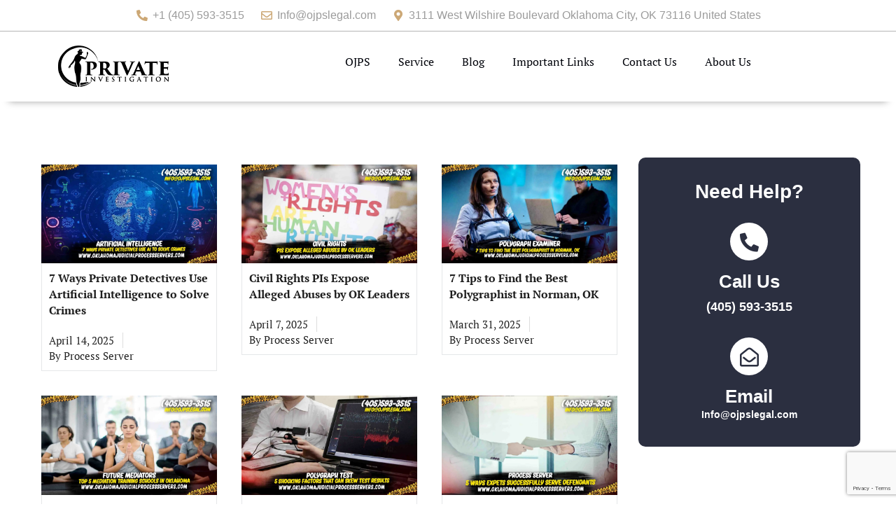

--- FILE ---
content_type: text/html; charset=UTF-8
request_url: https://oklahomajudicialprocessservers.com/tag/protect-agency-agents/page/5/
body_size: 61447
content:
<!DOCTYPE html>
<html lang="en-US">
<head>
	<meta charset="UTF-8" />
	<meta name="viewport" content="width=device-width, initial-scale=1" />
	<link rel="profile" href="http://gmpg.org/xfn/11" />
	<link rel="pingback" href="https://oklahomajudicialprocessservers.com/xmlrpc.php" />
	<meta name='robots' content='noindex, follow' />
	<style>img:is([sizes="auto" i], [sizes^="auto," i]) { contain-intrinsic-size: 3000px 1500px }</style>
	
	<!-- This site is optimized with the Yoast SEO plugin v25.3.1 - https://yoast.com/wordpress/plugins/seo/ -->
	<title>protect agency agents Archives - Process Server and Investigation</title>
	<meta name="description" content="Find top protection agency agents: expert in personal security, risk management, and emergency response. Professional services." />
	<meta property="og:locale" content="en_US" />
	<meta property="og:type" content="article" />
	<meta property="og:title" content="protect agency agents Archives - Process Server and Investigation" />
	<meta property="og:description" content="Find top protection agency agents: expert in personal security, risk management, and emergency response. Professional services." />
	<meta property="og:url" content="https://oklahomajudicialprocessservers.com/tag/protect-agency-agents/" />
	<meta property="og:site_name" content="Process Server and Investigation" />
	<script type="application/ld+json" class="yoast-schema-graph">{"@context":"https://schema.org","@graph":[{"@type":"CollectionPage","@id":"https://oklahomajudicialprocessservers.com/tag/protect-agency-agents/","url":"https://oklahomajudicialprocessservers.com/tag/protect-agency-agents/page/5/","name":"protect agency agents Archives - Process Server and Investigation","isPartOf":{"@id":"https://oklahomajudicialprocessservers.com/#website"},"description":"Find top protection agency agents: expert in personal security, risk management, and emergency response. Professional services.","breadcrumb":{"@id":"https://oklahomajudicialprocessservers.com/tag/protect-agency-agents/page/5/#breadcrumb"},"inLanguage":"en-US"},{"@type":"BreadcrumbList","@id":"https://oklahomajudicialprocessservers.com/tag/protect-agency-agents/page/5/#breadcrumb","itemListElement":[{"@type":"ListItem","position":1,"name":"Home","item":"https://oklahomajudicialprocessservers.com/"},{"@type":"ListItem","position":2,"name":"protect agency agents"}]},{"@type":"WebSite","@id":"https://oklahomajudicialprocessservers.com/#website","url":"https://oklahomajudicialprocessservers.com/","name":"Process Server and Investigation","description":"","publisher":{"@id":"https://oklahomajudicialprocessservers.com/#organization"},"potentialAction":[{"@type":"SearchAction","target":{"@type":"EntryPoint","urlTemplate":"https://oklahomajudicialprocessservers.com/?s={search_term_string}"},"query-input":{"@type":"PropertyValueSpecification","valueRequired":true,"valueName":"search_term_string"}}],"inLanguage":"en-US"},{"@type":"Organization","@id":"https://oklahomajudicialprocessservers.com/#organization","name":"Process Server and Investigation","url":"https://oklahomajudicialprocessservers.com/","logo":{"@type":"ImageObject","inLanguage":"en-US","@id":"https://oklahomajudicialprocessservers.com/#/schema/logo/image/","url":"https://oklahomajudicialprocessservers.com/wp-content/uploads/2022/09/OJPS-3.png","contentUrl":"https://oklahomajudicialprocessservers.com/wp-content/uploads/2022/09/OJPS-3.png","width":180,"height":60,"caption":"Process Server and Investigation"},"image":{"@id":"https://oklahomajudicialprocessservers.com/#/schema/logo/image/"}}]}</script>
	<!-- / Yoast SEO plugin. -->



<link rel="alternate" type="application/rss+xml" title="Process Server and Investigation &raquo; Feed" href="https://oklahomajudicialprocessservers.com/feed/" />
<link rel="alternate" type="application/rss+xml" title="Process Server and Investigation &raquo; Comments Feed" href="https://oklahomajudicialprocessservers.com/comments/feed/" />
<link rel="alternate" type="application/rss+xml" title="Process Server and Investigation &raquo; protect agency agents Tag Feed" href="https://oklahomajudicialprocessservers.com/tag/protect-agency-agents/feed/" />
<link id='omgf-preload-0' rel='preload' href='//oklahomajudicialprocessservers.com/wp-content/uploads/omgf/google-fonts-1/pt-serif-italic-latin-ext-400.woff2?ver=1687069041' as='font' type='font/woff2' crossorigin />
<link id='omgf-preload-1' rel='preload' href='//oklahomajudicialprocessservers.com/wp-content/uploads/omgf/google-fonts-1/pt-serif-italic-latin-400.woff2?ver=1687069041' as='font' type='font/woff2' crossorigin />
<link id='omgf-preload-2' rel='preload' href='//oklahomajudicialprocessservers.com/wp-content/uploads/omgf/google-fonts-1/pt-serif-italic-latin-ext-700.woff2?ver=1687069041' as='font' type='font/woff2' crossorigin />
<link id='omgf-preload-3' rel='preload' href='//oklahomajudicialprocessservers.com/wp-content/uploads/omgf/google-fonts-1/pt-serif-italic-latin-700.woff2?ver=1687069041' as='font' type='font/woff2' crossorigin />
<link id='omgf-preload-4' rel='preload' href='//oklahomajudicialprocessservers.com/wp-content/uploads/omgf/google-fonts-1/pt-serif-normal-latin-ext-400.woff2?ver=1687069041' as='font' type='font/woff2' crossorigin />
<link id='omgf-preload-5' rel='preload' href='//oklahomajudicialprocessservers.com/wp-content/uploads/omgf/google-fonts-1/pt-serif-normal-latin-400.woff2?ver=1687069041' as='font' type='font/woff2' crossorigin />
<link id='omgf-preload-6' rel='preload' href='//oklahomajudicialprocessservers.com/wp-content/uploads/omgf/google-fonts-1/pt-serif-normal-latin-ext-700.woff2?ver=1687069041' as='font' type='font/woff2' crossorigin />
<link id='omgf-preload-7' rel='preload' href='//oklahomajudicialprocessservers.com/wp-content/uploads/omgf/google-fonts-1/pt-serif-normal-latin-700.woff2?ver=1687069041' as='font' type='font/woff2' crossorigin />
<link data-minify="1" rel='stylesheet' id='hfe-widgets-style-css' href='https://oklahomajudicialprocessservers.com/wp-content/cache/min/1/wp-content/plugins/header-footer-elementor/inc/widgets-css/frontend.css?ver=1767703002' media='all' />
<style id='wp-emoji-styles-inline-css'>

	img.wp-smiley, img.emoji {
		display: inline !important;
		border: none !important;
		box-shadow: none !important;
		height: 1em !important;
		width: 1em !important;
		margin: 0 0.07em !important;
		vertical-align: -0.1em !important;
		background: none !important;
		padding: 0 !important;
	}
</style>
<link rel='stylesheet' id='wp-block-library-css' href='https://oklahomajudicialprocessservers.com/wp-includes/css/dist/block-library/style.min.css?ver=6.8.2' media='all' />
<style id='classic-theme-styles-inline-css'>
/*! This file is auto-generated */
.wp-block-button__link{color:#fff;background-color:#32373c;border-radius:9999px;box-shadow:none;text-decoration:none;padding:calc(.667em + 2px) calc(1.333em + 2px);font-size:1.125em}.wp-block-file__button{background:#32373c;color:#fff;text-decoration:none}
</style>
<style id='global-styles-inline-css'>
:root{--wp--preset--aspect-ratio--square: 1;--wp--preset--aspect-ratio--4-3: 4/3;--wp--preset--aspect-ratio--3-4: 3/4;--wp--preset--aspect-ratio--3-2: 3/2;--wp--preset--aspect-ratio--2-3: 2/3;--wp--preset--aspect-ratio--16-9: 16/9;--wp--preset--aspect-ratio--9-16: 9/16;--wp--preset--color--black: #000000;--wp--preset--color--cyan-bluish-gray: #abb8c3;--wp--preset--color--white: #ffffff;--wp--preset--color--pale-pink: #f78da7;--wp--preset--color--vivid-red: #cf2e2e;--wp--preset--color--luminous-vivid-orange: #ff6900;--wp--preset--color--luminous-vivid-amber: #fcb900;--wp--preset--color--light-green-cyan: #7bdcb5;--wp--preset--color--vivid-green-cyan: #00d084;--wp--preset--color--pale-cyan-blue: #8ed1fc;--wp--preset--color--vivid-cyan-blue: #0693e3;--wp--preset--color--vivid-purple: #9b51e0;--wp--preset--gradient--vivid-cyan-blue-to-vivid-purple: linear-gradient(135deg,rgba(6,147,227,1) 0%,rgb(155,81,224) 100%);--wp--preset--gradient--light-green-cyan-to-vivid-green-cyan: linear-gradient(135deg,rgb(122,220,180) 0%,rgb(0,208,130) 100%);--wp--preset--gradient--luminous-vivid-amber-to-luminous-vivid-orange: linear-gradient(135deg,rgba(252,185,0,1) 0%,rgba(255,105,0,1) 100%);--wp--preset--gradient--luminous-vivid-orange-to-vivid-red: linear-gradient(135deg,rgba(255,105,0,1) 0%,rgb(207,46,46) 100%);--wp--preset--gradient--very-light-gray-to-cyan-bluish-gray: linear-gradient(135deg,rgb(238,238,238) 0%,rgb(169,184,195) 100%);--wp--preset--gradient--cool-to-warm-spectrum: linear-gradient(135deg,rgb(74,234,220) 0%,rgb(151,120,209) 20%,rgb(207,42,186) 40%,rgb(238,44,130) 60%,rgb(251,105,98) 80%,rgb(254,248,76) 100%);--wp--preset--gradient--blush-light-purple: linear-gradient(135deg,rgb(255,206,236) 0%,rgb(152,150,240) 100%);--wp--preset--gradient--blush-bordeaux: linear-gradient(135deg,rgb(254,205,165) 0%,rgb(254,45,45) 50%,rgb(107,0,62) 100%);--wp--preset--gradient--luminous-dusk: linear-gradient(135deg,rgb(255,203,112) 0%,rgb(199,81,192) 50%,rgb(65,88,208) 100%);--wp--preset--gradient--pale-ocean: linear-gradient(135deg,rgb(255,245,203) 0%,rgb(182,227,212) 50%,rgb(51,167,181) 100%);--wp--preset--gradient--electric-grass: linear-gradient(135deg,rgb(202,248,128) 0%,rgb(113,206,126) 100%);--wp--preset--gradient--midnight: linear-gradient(135deg,rgb(2,3,129) 0%,rgb(40,116,252) 100%);--wp--preset--font-size--small: 13px;--wp--preset--font-size--medium: 20px;--wp--preset--font-size--large: 36px;--wp--preset--font-size--x-large: 42px;--wp--preset--spacing--20: 0.44rem;--wp--preset--spacing--30: 0.67rem;--wp--preset--spacing--40: 1rem;--wp--preset--spacing--50: 1.5rem;--wp--preset--spacing--60: 2.25rem;--wp--preset--spacing--70: 3.38rem;--wp--preset--spacing--80: 5.06rem;--wp--preset--shadow--natural: 6px 6px 9px rgba(0, 0, 0, 0.2);--wp--preset--shadow--deep: 12px 12px 50px rgba(0, 0, 0, 0.4);--wp--preset--shadow--sharp: 6px 6px 0px rgba(0, 0, 0, 0.2);--wp--preset--shadow--outlined: 6px 6px 0px -3px rgba(255, 255, 255, 1), 6px 6px rgba(0, 0, 0, 1);--wp--preset--shadow--crisp: 6px 6px 0px rgba(0, 0, 0, 1);}:where(.is-layout-flex){gap: 0.5em;}:where(.is-layout-grid){gap: 0.5em;}body .is-layout-flex{display: flex;}.is-layout-flex{flex-wrap: wrap;align-items: center;}.is-layout-flex > :is(*, div){margin: 0;}body .is-layout-grid{display: grid;}.is-layout-grid > :is(*, div){margin: 0;}:where(.wp-block-columns.is-layout-flex){gap: 2em;}:where(.wp-block-columns.is-layout-grid){gap: 2em;}:where(.wp-block-post-template.is-layout-flex){gap: 1.25em;}:where(.wp-block-post-template.is-layout-grid){gap: 1.25em;}.has-black-color{color: var(--wp--preset--color--black) !important;}.has-cyan-bluish-gray-color{color: var(--wp--preset--color--cyan-bluish-gray) !important;}.has-white-color{color: var(--wp--preset--color--white) !important;}.has-pale-pink-color{color: var(--wp--preset--color--pale-pink) !important;}.has-vivid-red-color{color: var(--wp--preset--color--vivid-red) !important;}.has-luminous-vivid-orange-color{color: var(--wp--preset--color--luminous-vivid-orange) !important;}.has-luminous-vivid-amber-color{color: var(--wp--preset--color--luminous-vivid-amber) !important;}.has-light-green-cyan-color{color: var(--wp--preset--color--light-green-cyan) !important;}.has-vivid-green-cyan-color{color: var(--wp--preset--color--vivid-green-cyan) !important;}.has-pale-cyan-blue-color{color: var(--wp--preset--color--pale-cyan-blue) !important;}.has-vivid-cyan-blue-color{color: var(--wp--preset--color--vivid-cyan-blue) !important;}.has-vivid-purple-color{color: var(--wp--preset--color--vivid-purple) !important;}.has-black-background-color{background-color: var(--wp--preset--color--black) !important;}.has-cyan-bluish-gray-background-color{background-color: var(--wp--preset--color--cyan-bluish-gray) !important;}.has-white-background-color{background-color: var(--wp--preset--color--white) !important;}.has-pale-pink-background-color{background-color: var(--wp--preset--color--pale-pink) !important;}.has-vivid-red-background-color{background-color: var(--wp--preset--color--vivid-red) !important;}.has-luminous-vivid-orange-background-color{background-color: var(--wp--preset--color--luminous-vivid-orange) !important;}.has-luminous-vivid-amber-background-color{background-color: var(--wp--preset--color--luminous-vivid-amber) !important;}.has-light-green-cyan-background-color{background-color: var(--wp--preset--color--light-green-cyan) !important;}.has-vivid-green-cyan-background-color{background-color: var(--wp--preset--color--vivid-green-cyan) !important;}.has-pale-cyan-blue-background-color{background-color: var(--wp--preset--color--pale-cyan-blue) !important;}.has-vivid-cyan-blue-background-color{background-color: var(--wp--preset--color--vivid-cyan-blue) !important;}.has-vivid-purple-background-color{background-color: var(--wp--preset--color--vivid-purple) !important;}.has-black-border-color{border-color: var(--wp--preset--color--black) !important;}.has-cyan-bluish-gray-border-color{border-color: var(--wp--preset--color--cyan-bluish-gray) !important;}.has-white-border-color{border-color: var(--wp--preset--color--white) !important;}.has-pale-pink-border-color{border-color: var(--wp--preset--color--pale-pink) !important;}.has-vivid-red-border-color{border-color: var(--wp--preset--color--vivid-red) !important;}.has-luminous-vivid-orange-border-color{border-color: var(--wp--preset--color--luminous-vivid-orange) !important;}.has-luminous-vivid-amber-border-color{border-color: var(--wp--preset--color--luminous-vivid-amber) !important;}.has-light-green-cyan-border-color{border-color: var(--wp--preset--color--light-green-cyan) !important;}.has-vivid-green-cyan-border-color{border-color: var(--wp--preset--color--vivid-green-cyan) !important;}.has-pale-cyan-blue-border-color{border-color: var(--wp--preset--color--pale-cyan-blue) !important;}.has-vivid-cyan-blue-border-color{border-color: var(--wp--preset--color--vivid-cyan-blue) !important;}.has-vivid-purple-border-color{border-color: var(--wp--preset--color--vivid-purple) !important;}.has-vivid-cyan-blue-to-vivid-purple-gradient-background{background: var(--wp--preset--gradient--vivid-cyan-blue-to-vivid-purple) !important;}.has-light-green-cyan-to-vivid-green-cyan-gradient-background{background: var(--wp--preset--gradient--light-green-cyan-to-vivid-green-cyan) !important;}.has-luminous-vivid-amber-to-luminous-vivid-orange-gradient-background{background: var(--wp--preset--gradient--luminous-vivid-amber-to-luminous-vivid-orange) !important;}.has-luminous-vivid-orange-to-vivid-red-gradient-background{background: var(--wp--preset--gradient--luminous-vivid-orange-to-vivid-red) !important;}.has-very-light-gray-to-cyan-bluish-gray-gradient-background{background: var(--wp--preset--gradient--very-light-gray-to-cyan-bluish-gray) !important;}.has-cool-to-warm-spectrum-gradient-background{background: var(--wp--preset--gradient--cool-to-warm-spectrum) !important;}.has-blush-light-purple-gradient-background{background: var(--wp--preset--gradient--blush-light-purple) !important;}.has-blush-bordeaux-gradient-background{background: var(--wp--preset--gradient--blush-bordeaux) !important;}.has-luminous-dusk-gradient-background{background: var(--wp--preset--gradient--luminous-dusk) !important;}.has-pale-ocean-gradient-background{background: var(--wp--preset--gradient--pale-ocean) !important;}.has-electric-grass-gradient-background{background: var(--wp--preset--gradient--electric-grass) !important;}.has-midnight-gradient-background{background: var(--wp--preset--gradient--midnight) !important;}.has-small-font-size{font-size: var(--wp--preset--font-size--small) !important;}.has-medium-font-size{font-size: var(--wp--preset--font-size--medium) !important;}.has-large-font-size{font-size: var(--wp--preset--font-size--large) !important;}.has-x-large-font-size{font-size: var(--wp--preset--font-size--x-large) !important;}
:where(.wp-block-post-template.is-layout-flex){gap: 1.25em;}:where(.wp-block-post-template.is-layout-grid){gap: 1.25em;}
:where(.wp-block-columns.is-layout-flex){gap: 2em;}:where(.wp-block-columns.is-layout-grid){gap: 2em;}
:root :where(.wp-block-pullquote){font-size: 1.5em;line-height: 1.6;}
</style>
<link data-minify="1" rel='stylesheet' id='contact-form-7-signature-addon-css' href='https://oklahomajudicialprocessservers.com/wp-content/cache/min/1/wp-content/plugins/contact-form-7-signature-addon/public/css/style.css?ver=1767703002' media='all' />
<link data-minify="1" rel='stylesheet' id='hfe-style-css' href='https://oklahomajudicialprocessservers.com/wp-content/cache/min/1/wp-content/plugins/header-footer-elementor/assets/css/header-footer-elementor.css?ver=1767703002' media='all' />
<link data-minify="1" rel='stylesheet' id='elementor-icons-css' href='https://oklahomajudicialprocessservers.com/wp-content/cache/min/1/wp-content/plugins/elementor/assets/lib/eicons/css/elementor-icons.min.css?ver=1767703002' media='all' />
<link rel='stylesheet' id='elementor-frontend-css' href='https://oklahomajudicialprocessservers.com/wp-content/plugins/elementor/assets/css/frontend.min.css?ver=3.30.2' media='all' />
<link rel='stylesheet' id='elementor-post-2793-css' href='https://oklahomajudicialprocessservers.com/wp-content/uploads/elementor/css/post-2793.css?ver=1767702970' media='all' />
<link data-minify="1" rel='stylesheet' id='font-awesome-5-all-css' href='https://oklahomajudicialprocessservers.com/wp-content/cache/min/1/wp-content/plugins/elementor/assets/lib/font-awesome/css/all.min.css?ver=1767703002' media='all' />
<link rel='stylesheet' id='font-awesome-4-shim-css' href='https://oklahomajudicialprocessservers.com/wp-content/plugins/elementor/assets/lib/font-awesome/css/v4-shims.min.css?ver=3.30.2' media='all' />
<link rel='stylesheet' id='elementor-post-3869-css' href='https://oklahomajudicialprocessservers.com/wp-content/uploads/elementor/css/post-3869.css?ver=1767702970' media='all' />
<link rel='stylesheet' id='elementor-post-3882-css' href='https://oklahomajudicialprocessservers.com/wp-content/uploads/elementor/css/post-3882.css?ver=1767703150' media='all' />
<link data-minify="1" rel='stylesheet' id='dashicons-css' href='https://oklahomajudicialprocessservers.com/wp-content/cache/min/1/wp-includes/css/dashicons.min.css?ver=1767703002' media='all' />
<link rel='stylesheet' id='hello-elementor-css' href='https://oklahomajudicialprocessservers.com/wp-content/themes/hello-elementor/style.min.css?ver=2.6.1' media='all' />
<link rel='stylesheet' id='hello-elementor-theme-style-css' href='https://oklahomajudicialprocessservers.com/wp-content/themes/hello-elementor/theme.min.css?ver=2.6.1' media='all' />
<link rel='stylesheet' id='widget-posts-css' href='https://oklahomajudicialprocessservers.com/wp-content/plugins/elementor-pro/assets/css/widget-posts.min.css?ver=3.30.0' media='all' />
<link rel='stylesheet' id='widget-heading-css' href='https://oklahomajudicialprocessservers.com/wp-content/plugins/elementor/assets/css/widget-heading.min.css?ver=3.30.2' media='all' />
<link rel='stylesheet' id='widget-icon-box-css' href='https://oklahomajudicialprocessservers.com/wp-content/plugins/elementor/assets/css/widget-icon-box.min.css?ver=3.30.2' media='all' />
<link rel='stylesheet' id='e-sticky-css' href='https://oklahomajudicialprocessservers.com/wp-content/plugins/elementor-pro/assets/css/modules/sticky.min.css?ver=3.30.0' media='all' />
<link rel='stylesheet' id='widget-image-css' href='https://oklahomajudicialprocessservers.com/wp-content/plugins/elementor/assets/css/widget-image.min.css?ver=3.30.2' media='all' />
<link rel='stylesheet' id='widget-form-css' href='https://oklahomajudicialprocessservers.com/wp-content/plugins/elementor-pro/assets/css/widget-form.min.css?ver=3.30.0' media='all' />
<link rel='stylesheet' id='e-animation-fadeIn-css' href='https://oklahomajudicialprocessservers.com/wp-content/plugins/elementor/assets/lib/animations/styles/fadeIn.min.css?ver=3.30.2' media='all' />
<link rel='stylesheet' id='e-popup-css' href='https://oklahomajudicialprocessservers.com/wp-content/plugins/elementor-pro/assets/css/conditionals/popup.min.css?ver=3.30.0' media='all' />
<link rel='stylesheet' id='elementor-post-3961-css' href='https://oklahomajudicialprocessservers.com/wp-content/uploads/elementor/css/post-3961.css?ver=1767703002' media='all' />
<link rel='stylesheet' id='elementor-post-6476-css' href='https://oklahomajudicialprocessservers.com/wp-content/uploads/elementor/css/post-6476.css?ver=1767702970' media='all' />
<link data-minify="1" rel='stylesheet' id='cf7cf-style-css' href='https://oklahomajudicialprocessservers.com/wp-content/cache/min/1/wp-content/plugins/cf7-conditional-fields/style.css?ver=1767703002' media='all' />
<link data-minify="1" rel='stylesheet' id='hfe-elementor-icons-css' href='https://oklahomajudicialprocessservers.com/wp-content/cache/min/1/wp-content/plugins/elementor/assets/lib/eicons/css/elementor-icons.min.css?ver=1767703002' media='all' />
<link rel='stylesheet' id='hfe-icons-list-css' href='https://oklahomajudicialprocessservers.com/wp-content/plugins/elementor/assets/css/widget-icon-list.min.css?ver=3.24.3' media='all' />
<link rel='stylesheet' id='hfe-social-icons-css' href='https://oklahomajudicialprocessservers.com/wp-content/plugins/elementor/assets/css/widget-social-icons.min.css?ver=3.24.0' media='all' />
<link data-minify="1" rel='stylesheet' id='hfe-social-share-icons-brands-css' href='https://oklahomajudicialprocessservers.com/wp-content/cache/min/1/wp-content/plugins/elementor/assets/lib/font-awesome/css/brands.css?ver=1767703002' media='all' />
<link data-minify="1" rel='stylesheet' id='hfe-social-share-icons-fontawesome-css' href='https://oklahomajudicialprocessservers.com/wp-content/cache/min/1/wp-content/plugins/elementor/assets/lib/font-awesome/css/fontawesome.css?ver=1767703002' media='all' />
<link data-minify="1" rel='stylesheet' id='hfe-nav-menu-icons-css' href='https://oklahomajudicialprocessservers.com/wp-content/cache/min/1/wp-content/plugins/elementor/assets/lib/font-awesome/css/solid.css?ver=1767703002' media='all' />
<link rel='stylesheet' id='hfe-widget-blockquote-css' href='https://oklahomajudicialprocessservers.com/wp-content/plugins/elementor-pro/assets/css/widget-blockquote.min.css?ver=3.25.0' media='all' />
<link rel='stylesheet' id='hfe-mega-menu-css' href='https://oklahomajudicialprocessservers.com/wp-content/plugins/elementor-pro/assets/css/widget-mega-menu.min.css?ver=3.26.2' media='all' />
<link rel='stylesheet' id='hfe-nav-menu-widget-css' href='https://oklahomajudicialprocessservers.com/wp-content/plugins/elementor-pro/assets/css/widget-nav-menu.min.css?ver=3.26.0' media='all' />
<link data-minify="1" rel='stylesheet' id='ecs-styles-css' href='https://oklahomajudicialprocessservers.com/wp-content/cache/min/1/wp-content/plugins/ele-custom-skin/assets/css/ecs-style.css?ver=1767703002' media='all' />
<link rel='stylesheet' id='elementor-post-3581-css' href='https://oklahomajudicialprocessservers.com/wp-content/uploads/elementor/css/post-3581.css?ver=1662400944' media='all' />
<style id='rocket-lazyload-inline-css'>
.rll-youtube-player{position:relative;padding-bottom:56.23%;height:0;overflow:hidden;max-width:100%;}.rll-youtube-player:focus-within{outline: 2px solid currentColor;outline-offset: 5px;}.rll-youtube-player iframe{position:absolute;top:0;left:0;width:100%;height:100%;z-index:100;background:0 0}.rll-youtube-player img{bottom:0;display:block;left:0;margin:auto;max-width:100%;width:100%;position:absolute;right:0;top:0;border:none;height:auto;-webkit-transition:.4s all;-moz-transition:.4s all;transition:.4s all}.rll-youtube-player img:hover{-webkit-filter:brightness(75%)}.rll-youtube-player .play{height:100%;width:100%;left:0;top:0;position:absolute;background:var(--wpr-bg-ad094150-5955-4cf3-97f2-a7c5ac12633e) no-repeat center;background-color: transparent !important;cursor:pointer;border:none;}
</style>
<link data-minify="1" rel='stylesheet' id='elementor-gf-local-ptserif-css' href='https://oklahomajudicialprocessservers.com/wp-content/cache/min/1/wp-content/uploads/elementor/google-fonts/css/ptserif.css?ver=1767703002' media='all' />
<link rel='stylesheet' id='elementor-icons-shared-0-css' href='https://oklahomajudicialprocessservers.com/wp-content/plugins/elementor/assets/lib/font-awesome/css/fontawesome.min.css?ver=5.15.3' media='all' />
<link data-minify="1" rel='stylesheet' id='elementor-icons-fa-solid-css' href='https://oklahomajudicialprocessservers.com/wp-content/cache/min/1/wp-content/plugins/elementor/assets/lib/font-awesome/css/solid.min.css?ver=1767703002' media='all' />
<link data-minify="1" rel='stylesheet' id='elementor-icons-fa-regular-css' href='https://oklahomajudicialprocessservers.com/wp-content/cache/min/1/wp-content/plugins/elementor/assets/lib/font-awesome/css/regular.min.css?ver=1767703002' media='all' />
<link data-minify="1" rel='stylesheet' id='elementor-icons-fa-brands-css' href='https://oklahomajudicialprocessservers.com/wp-content/cache/min/1/wp-content/plugins/elementor/assets/lib/font-awesome/css/brands.min.css?ver=1767703002' media='all' />
<script src="https://oklahomajudicialprocessservers.com/wp-content/plugins/contact-form-7-signature-addon/public/js/signature_pad.min.js?ver=4.2.2" id="contact-form-7-signature-addon-signature-js" data-rocket-defer defer></script>
<script src="https://oklahomajudicialprocessservers.com/wp-includes/js/jquery/jquery.min.js?ver=3.7.1" id="jquery-core-js" data-rocket-defer defer></script>
<script src="https://oklahomajudicialprocessservers.com/wp-includes/js/jquery/jquery-migrate.min.js?ver=3.4.1" id="jquery-migrate-js" data-rocket-defer defer></script>
<script id="jquery-js-after">window.addEventListener('DOMContentLoaded', function() {
!function($){"use strict";$(document).ready(function(){$(this).scrollTop()>100&&$(".hfe-scroll-to-top-wrap").removeClass("hfe-scroll-to-top-hide"),$(window).scroll(function(){$(this).scrollTop()<100?$(".hfe-scroll-to-top-wrap").fadeOut(300):$(".hfe-scroll-to-top-wrap").fadeIn(300)}),$(".hfe-scroll-to-top-wrap").on("click",function(){$("html, body").animate({scrollTop:0},300);return!1})})}(jQuery);
!function($){'use strict';$(document).ready(function(){var bar=$('.hfe-reading-progress-bar');if(!bar.length)return;$(window).on('scroll',function(){var s=$(window).scrollTop(),d=$(document).height()-$(window).height(),p=d? s/d*100:0;bar.css('width',p+'%')});});}(jQuery);
});</script>
<script src="https://oklahomajudicialprocessservers.com/wp-content/plugins/contact-form-7-signature-addon/public/js/scripts.js?ver=4.2.2" id="contact-form-7-signature-addon-js" data-rocket-defer defer></script>
<script src="https://oklahomajudicialprocessservers.com/wp-content/plugins/elementor/assets/lib/font-awesome/js/v4-shims.min.js?ver=3.30.2" id="font-awesome-4-shim-js" data-rocket-defer defer></script>
<script id="ecs_ajax_load-js-extra">
var ecs_ajax_params = {"ajaxurl":"https:\/\/oklahomajudicialprocessservers.com\/wp-admin\/admin-ajax.php","posts":"{\"paged\":5,\"tag\":\"protect-agency-agents\",\"error\":\"\",\"m\":\"\",\"p\":0,\"post_parent\":\"\",\"subpost\":\"\",\"subpost_id\":\"\",\"attachment\":\"\",\"attachment_id\":0,\"name\":\"\",\"pagename\":\"\",\"page_id\":0,\"second\":\"\",\"minute\":\"\",\"hour\":\"\",\"day\":0,\"monthnum\":0,\"year\":0,\"w\":0,\"category_name\":\"\",\"cat\":\"\",\"tag_id\":263,\"author\":\"\",\"author_name\":\"\",\"feed\":\"\",\"tb\":\"\",\"meta_key\":\"\",\"meta_value\":\"\",\"preview\":\"\",\"s\":\"\",\"sentence\":\"\",\"title\":\"\",\"fields\":\"all\",\"menu_order\":\"\",\"embed\":\"\",\"category__in\":[],\"category__not_in\":[],\"category__and\":[],\"post__in\":[],\"post__not_in\":[],\"post_name__in\":[],\"tag__in\":[],\"tag__not_in\":[],\"tag__and\":[],\"tag_slug__in\":[\"protect-agency-agents\"],\"tag_slug__and\":[],\"post_parent__in\":[],\"post_parent__not_in\":[],\"author__in\":[],\"author__not_in\":[],\"search_columns\":[],\"ignore_sticky_posts\":false,\"suppress_filters\":false,\"cache_results\":true,\"update_post_term_cache\":true,\"update_menu_item_cache\":false,\"lazy_load_term_meta\":true,\"update_post_meta_cache\":true,\"post_type\":\"\",\"posts_per_page\":10,\"nopaging\":false,\"comments_per_page\":\"50\",\"no_found_rows\":false,\"order\":\"DESC\"}"};
</script>
<script src="https://oklahomajudicialprocessservers.com/wp-content/plugins/ele-custom-skin/assets/js/ecs_ajax_pagination.js?ver=3.1.9" id="ecs_ajax_load-js" data-rocket-defer defer></script>
<script src="https://oklahomajudicialprocessservers.com/wp-content/plugins/ele-custom-skin/assets/js/ecs.js?ver=3.1.9" id="ecs-script-js" data-rocket-defer defer></script>
<link rel="https://api.w.org/" href="https://oklahomajudicialprocessservers.com/wp-json/" /><link rel="alternate" title="JSON" type="application/json" href="https://oklahomajudicialprocessservers.com/wp-json/wp/v2/tags/263" /><link rel="EditURI" type="application/rsd+xml" title="RSD" href="https://oklahomajudicialprocessservers.com/xmlrpc.php?rsd" />
<meta name="generator" content="WordPress 6.8.2" />
<meta name="DC.title" content="Oklahoma Judicial Process Servers" />
<meta name="geo.region" content="US-OK" />
<meta name="geo.placename" content="6051 N Brookline Ave Ste 129 Oklahoma, 73112" />
<meta name="geo.position" content="39.78373;-100.445882" />
<meta name="ICBM" content="39.78373, -100.445882" />
<meta name="generator" content="Elementor 3.30.2; features: additional_custom_breakpoints; settings: css_print_method-external, google_font-enabled, font_display-auto">
			<style>
				.e-con.e-parent:nth-of-type(n+4):not(.e-lazyloaded):not(.e-no-lazyload),
				.e-con.e-parent:nth-of-type(n+4):not(.e-lazyloaded):not(.e-no-lazyload) * {
					background-image: none !important;
				}
				@media screen and (max-height: 1024px) {
					.e-con.e-parent:nth-of-type(n+3):not(.e-lazyloaded):not(.e-no-lazyload),
					.e-con.e-parent:nth-of-type(n+3):not(.e-lazyloaded):not(.e-no-lazyload) * {
						background-image: none !important;
					}
				}
				@media screen and (max-height: 640px) {
					.e-con.e-parent:nth-of-type(n+2):not(.e-lazyloaded):not(.e-no-lazyload),
					.e-con.e-parent:nth-of-type(n+2):not(.e-lazyloaded):not(.e-no-lazyload) * {
						background-image: none !important;
					}
				}
			</style>
			<link rel="icon" href="https://oklahomajudicialprocessservers.com/wp-content/uploads/2021/06/cropped-OJPS-favicon-e1624094808222-32x32.png" sizes="32x32" />
<link rel="icon" href="https://oklahomajudicialprocessservers.com/wp-content/uploads/2021/06/cropped-OJPS-favicon-e1624094808222-192x192.png" sizes="192x192" />
<link rel="apple-touch-icon" href="https://oklahomajudicialprocessservers.com/wp-content/uploads/2021/06/cropped-OJPS-favicon-e1624094808222-180x180.png" />
<meta name="msapplication-TileImage" content="https://oklahomajudicialprocessservers.com/wp-content/uploads/2021/06/cropped-OJPS-favicon-e1624094808222-270x270.png" />
		<style id="wp-custom-css">
			input[type=text]{
	width:30%;
}
@media (max-width: 600px) {
    input[type=text] {
        font-size: 14px;
        width: 100%;
			margin-left:0px;
			
    }
}		</style>
		<noscript><style id="rocket-lazyload-nojs-css">.rll-youtube-player, [data-lazy-src]{display:none !important;}</style></noscript><style id="wpr-lazyload-bg-container"></style><style id="wpr-lazyload-bg-exclusion"></style>
<noscript>
<style id="wpr-lazyload-bg-nostyle">.rll-youtube-player .play{--wpr-bg-ad094150-5955-4cf3-97f2-a7c5ac12633e: url('https://oklahomajudicialprocessservers.com/wp-content/plugins/wp-rocket/assets/img/youtube.png');}</style>
</noscript>
<script type="application/javascript">const rocket_pairs = [{"selector":".rll-youtube-player .play","style":".rll-youtube-player .play{--wpr-bg-ad094150-5955-4cf3-97f2-a7c5ac12633e: url('https:\/\/oklahomajudicialprocessservers.com\/wp-content\/plugins\/wp-rocket\/assets\/img\/youtube.png');}","hash":"ad094150-5955-4cf3-97f2-a7c5ac12633e","url":"https:\/\/oklahomajudicialprocessservers.com\/wp-content\/plugins\/wp-rocket\/assets\/img\/youtube.png"}]; const rocket_excluded_pairs = [];</script><meta name="generator" content="WP Rocket 3.20.0.2" data-wpr-features="wpr_lazyload_css_bg_img wpr_defer_js wpr_lazyload_images wpr_lazyload_iframes wpr_minify_css wpr_preload_links wpr_desktop" /></head>

<body class="archive paged tag tag-protect-agency-agents tag-263 paged-5 tag-paged-5 wp-theme-hello-elementor ehf-header ehf-footer ehf-template-hello-elementor ehf-stylesheet-hello-elementor elementor-page-3961 elementor-default elementor-template-full-width elementor-kit-2793">
<div data-rocket-location-hash="57eb0956558bf7ad8062fd5c02b81560" id="page" class="hfeed site">

		<header data-rocket-location-hash="439991b3ed0c0a6d3e41b67199d19d5d" id="masthead" itemscope="itemscope" itemtype="https://schema.org/WPHeader">
			<p class="main-title bhf-hidden" itemprop="headline"><a href="https://oklahomajudicialprocessservers.com" title="Process Server and Investigation" rel="home">Process Server and Investigation</a></p>
					<div data-rocket-location-hash="f3db39d35cb6d04c950a87bb9dbf7dbc" data-elementor-type="wp-post" data-elementor-id="3869" class="elementor elementor-3869" data-elementor-post-type="elementor-hf">
						<section class="elementor-section elementor-top-section elementor-element elementor-element-b4509e9 elementor-section-full_width elementor-section-height-default elementor-section-height-default" data-id="b4509e9" data-element_type="section" data-settings="{&quot;background_background&quot;:&quot;classic&quot;}">
						<div data-rocket-location-hash="2aac35cf2c11024fe90c54c8a041fb0e" class="elementor-container elementor-column-gap-default">
					<div class="elementor-column elementor-col-100 elementor-top-column elementor-element elementor-element-4f5137f" data-id="4f5137f" data-element_type="column">
			<div class="elementor-widget-wrap elementor-element-populated">
						<div class="elementor-element elementor-element-47d1c7f elementor-icon-list--layout-inline elementor-mobile-align-center elementor-align-center elementor-list-item-link-full_width elementor-widget elementor-widget-icon-list" data-id="47d1c7f" data-element_type="widget" data-widget_type="icon-list.default">
				<div class="elementor-widget-container">
							<ul class="elementor-icon-list-items elementor-inline-items">
							<li class="elementor-icon-list-item elementor-inline-item">
											<a href="tel:+1%20(405)%20593-3515">

												<span class="elementor-icon-list-icon">
							<i aria-hidden="true" class="fas fa-phone-alt"></i>						</span>
										<span class="elementor-icon-list-text">+1 (405) 593-3515</span>
											</a>
									</li>
								<li class="elementor-icon-list-item elementor-inline-item">
											<a href="mailto:Info@ojpslegal.com">

												<span class="elementor-icon-list-icon">
							<i aria-hidden="true" class="far fa-envelope"></i>						</span>
										<span class="elementor-icon-list-text">Info@ojpslegal.com </span>
											</a>
									</li>
								<li class="elementor-icon-list-item elementor-inline-item">
											<span class="elementor-icon-list-icon">
							<i aria-hidden="true" class="fas fa-map-marker-alt"></i>						</span>
										<span class="elementor-icon-list-text">3111 West Wilshire Boulevard Oklahoma City, OK 73116 United States</span>
									</li>
						</ul>
						</div>
				</div>
					</div>
		</div>
					</div>
		</section>
				<section class="elementor-section elementor-top-section elementor-element elementor-element-c525fe1 elementor-section-full_width elementor-section-height-default elementor-section-height-default" data-id="c525fe1" data-element_type="section" data-settings="{&quot;background_background&quot;:&quot;classic&quot;,&quot;sticky&quot;:&quot;top&quot;,&quot;sticky_on&quot;:[&quot;desktop&quot;,&quot;tablet&quot;,&quot;mobile&quot;],&quot;sticky_offset&quot;:0,&quot;sticky_effects_offset&quot;:0,&quot;sticky_anchor_link_offset&quot;:0}">
						<div class="elementor-container elementor-column-gap-default">
					<div class="elementor-column elementor-col-50 elementor-top-column elementor-element elementor-element-a1835f3" data-id="a1835f3" data-element_type="column">
			<div class="elementor-widget-wrap elementor-element-populated">
						<div class="elementor-element elementor-element-d334292 elementor-widget elementor-widget-image" data-id="d334292" data-element_type="widget" data-widget_type="image.default">
				<div class="elementor-widget-container">
																<a href="https://oklahomajudicialprocessservers.com">
							<img width="180" height="60" src="data:image/svg+xml,%3Csvg%20xmlns='http://www.w3.org/2000/svg'%20viewBox='0%200%20180%2060'%3E%3C/svg%3E" class="attachment-full size-full wp-image-3848" alt="Oklahoma Judicial Process Servers" data-lazy-src="https://oklahomajudicialprocessservers.com/wp-content/uploads/2022/08/OJPS-3.png" /><noscript><img width="180" height="60" src="https://oklahomajudicialprocessservers.com/wp-content/uploads/2022/08/OJPS-3.png" class="attachment-full size-full wp-image-3848" alt="Oklahoma Judicial Process Servers" /></noscript>								</a>
															</div>
				</div>
					</div>
		</div>
				<div class="elementor-column elementor-col-50 elementor-top-column elementor-element elementor-element-d145359" data-id="d145359" data-element_type="column">
			<div class="elementor-widget-wrap elementor-element-populated">
						<div class="elementor-element elementor-element-9354f28 elementor-nav-menu__align-center elementor-nav-menu--dropdown-mobile elementor-nav-menu--stretch elementor-nav-menu__text-align-center elementor-nav-menu--toggle elementor-nav-menu--burger elementor-widget elementor-widget-nav-menu" data-id="9354f28" data-element_type="widget" data-settings="{&quot;full_width&quot;:&quot;stretch&quot;,&quot;layout&quot;:&quot;horizontal&quot;,&quot;submenu_icon&quot;:{&quot;value&quot;:&quot;&lt;i class=\&quot;fas fa-caret-down\&quot;&gt;&lt;\/i&gt;&quot;,&quot;library&quot;:&quot;fa-solid&quot;},&quot;toggle&quot;:&quot;burger&quot;}" data-widget_type="nav-menu.default">
				<div class="elementor-widget-container">
								<nav aria-label="Menu" class="elementor-nav-menu--main elementor-nav-menu__container elementor-nav-menu--layout-horizontal e--pointer-underline e--animation-slide">
				<ul id="menu-1-9354f28" class="elementor-nav-menu"><li class="menu-item menu-item-type-custom menu-item-object-custom menu-item-has-children menu-item-4276"><a href="#" class="elementor-item elementor-item-anchor">OJPS</a>
<ul class="sub-menu elementor-nav-menu--dropdown">
	<li class="menu-item menu-item-type-custom menu-item-object-custom menu-item-3560"><a href="https://oklahomajudicialprocessservers.com/process-server-and-private-investigator-jobs-in-ok/" class="elementor-sub-item">Process Server and Private Investigator Jobs</a></li>
	<li class="menu-item menu-item-type-post_type menu-item-object-page menu-item-9972"><a href="https://oklahomajudicialprocessservers.com/hire-the-best-polygraph-examiner-in-okc/" class="elementor-sub-item">Hire the Best Polygraph Examiner in OKC for Reliable Results</a></li>
	<li class="menu-item menu-item-type-post_type menu-item-object-page menu-item-9532"><a href="https://oklahomajudicialprocessservers.com/top-homicide-private-detectives/" class="elementor-sub-item">Top Homicide Private Detectives | OKC Investigation Agency</a></li>
	<li class="menu-item menu-item-type-post_type menu-item-object-page menu-item-has-children menu-item-4356"><a href="https://oklahomajudicialprocessservers.com/our-attorney-recommendations/" class="elementor-sub-item">Our Attorney Recommendations</a>
	<ul class="sub-menu elementor-nav-menu--dropdown">
		<li class="menu-item menu-item-type-post_type menu-item-object-page menu-item-4561"><a href="https://oklahomajudicialprocessservers.com/david-o-polygraph-examiner/" class="elementor-sub-item">David O. Polygraph Examiner</a></li>
		<li class="menu-item menu-item-type-post_type menu-item-object-page menu-item-9545"><a href="https://oklahomajudicialprocessservers.com/polygraph-examiner-near-me/" class="elementor-sub-item">Locate a Polygraph Examiner Near Me</a></li>
	</ul>
</li>
	<li class="menu-item menu-item-type-post_type menu-item-object-page menu-item-4564"><a href="https://oklahomajudicialprocessservers.com/expert-witness-testimony/" class="elementor-sub-item">Expert Witness Testimony</a></li>
	<li class="menu-item menu-item-type-post_type menu-item-object-page menu-item-4355"><a href="https://oklahomajudicialprocessservers.com/oklahoma-process-servers/documents/" class="elementor-sub-item">Documents</a></li>
	<li class="menu-item menu-item-type-post_type menu-item-object-page menu-item-4357"><a href="https://oklahomajudicialprocessservers.com/links/" class="elementor-sub-item">Important Links</a></li>
	<li class="menu-item menu-item-type-post_type menu-item-object-page menu-item-3089"><a href="https://oklahomajudicialprocessservers.com/david-o-polygraph-examiner/" class="elementor-sub-item">David O. Polygraph Examiner</a></li>
	<li class="menu-item menu-item-type-post_type menu-item-object-page menu-item-1738"><a href="https://oklahomajudicialprocessservers.com/sitemap/" title="Oklahoma Process Server Sitemap" class="elementor-sub-item">Sitemap</a></li>
</ul>
</li>
<li class="menu-item menu-item-type-post_type menu-item-object-page menu-item-has-children menu-item-3758"><a href="https://oklahomajudicialprocessservers.com/service/" class="elementor-item">Service</a>
<ul class="sub-menu elementor-nav-menu--dropdown">
	<li class="menu-item menu-item-type-custom menu-item-object-custom menu-item-has-children menu-item-10780"><a href="https://oklahomajudicialprocessservers.com/services-in-united-states/" class="elementor-sub-item">Services In United States</a>
	<ul class="sub-menu elementor-nav-menu--dropdown">
		<li class="menu-item menu-item-type-custom menu-item-object-custom menu-item-has-children menu-item-11178"><a href="#" class="elementor-sub-item elementor-item-anchor">Private Investigator in USA</a>
		<ul class="sub-menu elementor-nav-menu--dropdown">
			<li class="menu-item menu-item-type-post_type menu-item-object-page menu-item-10796"><a href="https://oklahomajudicialprocessservers.com/private-investigator-in-arkansas/" class="elementor-sub-item">Private Investigator in Arkansas</a></li>
			<li class="menu-item menu-item-type-post_type menu-item-object-page menu-item-10797"><a href="https://oklahomajudicialprocessservers.com/private-detective-in-new-york/" class="elementor-sub-item">Private Detective in New York</a></li>
			<li class="menu-item menu-item-type-post_type menu-item-object-page menu-item-10798"><a href="https://oklahomajudicialprocessservers.com/private-investigator-in-arizona/" class="elementor-sub-item">Private Investigator in Arizona</a></li>
			<li class="menu-item menu-item-type-post_type menu-item-object-page menu-item-10799"><a href="https://oklahomajudicialprocessservers.com/illinois-private-investigations/" class="elementor-sub-item">Illinois Private Investigations</a></li>
			<li class="menu-item menu-item-type-post_type menu-item-object-page menu-item-10800"><a href="https://oklahomajudicialprocessservers.com/private-detectives-in-new-mexico/" class="elementor-sub-item">Private Detectives in New Mexico</a></li>
			<li class="menu-item menu-item-type-post_type menu-item-object-page menu-item-10801"><a href="https://oklahomajudicialprocessservers.com/private-detective-in-tennessee/" class="elementor-sub-item">Private Detective in Tennessee</a></li>
			<li class="menu-item menu-item-type-post_type menu-item-object-page menu-item-10802"><a href="https://oklahomajudicialprocessservers.com/private-detective-in-missouri/" class="elementor-sub-item">Private Detective in Missouri</a></li>
			<li class="menu-item menu-item-type-post_type menu-item-object-page menu-item-10803"><a href="https://oklahomajudicialprocessservers.com/florida-private-investigations/" class="elementor-sub-item">Florida Private Investigations</a></li>
			<li class="menu-item menu-item-type-post_type menu-item-object-page menu-item-10804"><a href="https://oklahomajudicialprocessservers.com/private-investigator-in-louisiana/" class="elementor-sub-item">Private Investigator in Louisiana</a></li>
			<li class="menu-item menu-item-type-post_type menu-item-object-page menu-item-10805"><a href="https://oklahomajudicialprocessservers.com/private-investigator-in-ohio/" class="elementor-sub-item">Private Investigator in Ohio</a></li>
			<li class="menu-item menu-item-type-post_type menu-item-object-page menu-item-10806"><a href="https://oklahomajudicialprocessservers.com/private-investigator-in-texas/" class="elementor-sub-item">Private Investigator in Texas</a></li>
			<li class="menu-item menu-item-type-post_type menu-item-object-page menu-item-10807"><a href="https://oklahomajudicialprocessservers.com/private-investigator-in-washington/" class="elementor-sub-item">Private Investigator in Washington</a></li>
			<li class="menu-item menu-item-type-post_type menu-item-object-page menu-item-10808"><a href="https://oklahomajudicialprocessservers.com/private-investigator-in-california/" class="elementor-sub-item">Private Investigator in California</a></li>
			<li class="menu-item menu-item-type-post_type menu-item-object-page menu-item-10809"><a href="https://oklahomajudicialprocessservers.com/private-investigator-in-michigan/" class="elementor-sub-item">Private Investigator in Michigan</a></li>
			<li class="menu-item menu-item-type-post_type menu-item-object-page menu-item-10810"><a href="https://oklahomajudicialprocessservers.com/private-investigator-in-georgia/" class="elementor-sub-item">Private Investigator in Georgia</a></li>
			<li class="menu-item menu-item-type-post_type menu-item-object-page menu-item-10999"><a href="https://oklahomajudicialprocessservers.com/private-investigator-in-arkansas/" class="elementor-sub-item">Private Investigator in Arkansas</a></li>
		</ul>
</li>
		<li class="menu-item menu-item-type-post_type menu-item-object-page menu-item-has-children menu-item-11388"><a href="https://oklahomajudicialprocessservers.com/mobile-notary-public-in-united-states/" class="elementor-sub-item">Mobile Notary Public in United States</a>
		<ul class="sub-menu elementor-nav-menu--dropdown">
			<li class="menu-item menu-item-type-post_type menu-item-object-page menu-item-11583"><a href="https://oklahomajudicialprocessservers.com/mobile-notaries-in-arkansas/" class="elementor-sub-item">Mobile Notaries in Arkansas</a></li>
			<li class="menu-item menu-item-type-post_type menu-item-object-page menu-item-11584"><a href="https://oklahomajudicialprocessservers.com/mobile-notaries-in-new-york/" class="elementor-sub-item">Mobile Notaries in New York</a></li>
			<li class="menu-item menu-item-type-post_type menu-item-object-page menu-item-11585"><a href="https://oklahomajudicialprocessservers.com/mobile-notaries-in-arizona/" class="elementor-sub-item">Mobile Notaries in Arizona</a></li>
			<li class="menu-item menu-item-type-post_type menu-item-object-page menu-item-11586"><a href="https://oklahomajudicialprocessservers.com/mobile-notaries-in-illinois/" class="elementor-sub-item">Mobile Notaries in Illinois</a></li>
			<li class="menu-item menu-item-type-post_type menu-item-object-page menu-item-11587"><a href="https://oklahomajudicialprocessservers.com/mobile-notaries-in-new-mexico/" class="elementor-sub-item">Mobile Notaries in New Mexico</a></li>
			<li class="menu-item menu-item-type-post_type menu-item-object-page menu-item-11588"><a href="https://oklahomajudicialprocessservers.com/mobile-notaries-in-tennessee/" class="elementor-sub-item">Mobile Notaries in Tennessee</a></li>
			<li class="menu-item menu-item-type-post_type menu-item-object-page menu-item-11589"><a href="https://oklahomajudicialprocessservers.com/mobile-notaries-in-missouri/" class="elementor-sub-item">Mobile Notaries in Missouri</a></li>
			<li class="menu-item menu-item-type-post_type menu-item-object-page menu-item-11590"><a href="https://oklahomajudicialprocessservers.com/mobile-notaries-in-florida/" class="elementor-sub-item">Mobile Notaries in Florida</a></li>
			<li class="menu-item menu-item-type-post_type menu-item-object-page menu-item-11591"><a href="https://oklahomajudicialprocessservers.com/mobile-notaries-in-louisiana/" class="elementor-sub-item">Mobile Notaries in Louisiana</a></li>
			<li class="menu-item menu-item-type-post_type menu-item-object-page menu-item-11592"><a href="https://oklahomajudicialprocessservers.com/mobile-notaries-in-ohio/" class="elementor-sub-item">Mobile Notaries in Ohio</a></li>
			<li class="menu-item menu-item-type-post_type menu-item-object-page menu-item-11593"><a href="https://oklahomajudicialprocessservers.com/mobile-notaries-in-texas/" class="elementor-sub-item">Mobile Notaries in Texas</a></li>
			<li class="menu-item menu-item-type-post_type menu-item-object-page menu-item-11594"><a href="https://oklahomajudicialprocessservers.com/mobile-notaries-in-washington/" class="elementor-sub-item">Mobile Notaries in Washington</a></li>
			<li class="menu-item menu-item-type-post_type menu-item-object-page menu-item-11595"><a href="https://oklahomajudicialprocessservers.com/mobile-notaries-in-california/" class="elementor-sub-item">Mobile Notaries in California</a></li>
			<li class="menu-item menu-item-type-post_type menu-item-object-page menu-item-11596"><a href="https://oklahomajudicialprocessservers.com/mobile-notaries-in-michigan/" class="elementor-sub-item">Mobile Notaries in Michigan</a></li>
			<li class="menu-item menu-item-type-post_type menu-item-object-page menu-item-11597"><a href="https://oklahomajudicialprocessservers.com/mobile-notaries-in-georgia/" class="elementor-sub-item">Mobile Notaries in Georgia</a></li>
		</ul>
</li>
		<li class="menu-item menu-item-type-custom menu-item-object-custom menu-item-has-children menu-item-11179"><a href="#" class="elementor-sub-item elementor-item-anchor">Polygraph Examiner in USA</a>
		<ul class="sub-menu elementor-nav-menu--dropdown">
			<li class="menu-item menu-item-type-post_type menu-item-object-page menu-item-10985"><a href="https://oklahomajudicialprocessservers.com/polygraph-examiner-in-arkansas/" class="elementor-sub-item">Polygraph Examiner in Arkansas</a></li>
			<li class="menu-item menu-item-type-post_type menu-item-object-page menu-item-10986"><a href="https://oklahomajudicialprocessservers.com/polygraph-examiner-in-new-york/" class="elementor-sub-item">Polygraph Examiner in New York</a></li>
			<li class="menu-item menu-item-type-post_type menu-item-object-page menu-item-10987"><a href="https://oklahomajudicialprocessservers.com/polygraph-examiner-in-arizona/" class="elementor-sub-item">Polygraph Examiner in Arizona</a></li>
			<li class="menu-item menu-item-type-post_type menu-item-object-page menu-item-10988"><a href="https://oklahomajudicialprocessservers.com/polygraph-examiner-in-illinois/" class="elementor-sub-item">Polygraph Examiner in Illinois</a></li>
			<li class="menu-item menu-item-type-post_type menu-item-object-page menu-item-10989"><a href="https://oklahomajudicialprocessservers.com/polygraph-examiner-in-new-mexico/" class="elementor-sub-item">Polygraph Examiner in New Mexico</a></li>
			<li class="menu-item menu-item-type-post_type menu-item-object-page menu-item-10990"><a href="https://oklahomajudicialprocessservers.com/polygraph-examiner-in-tennessee/" class="elementor-sub-item">Polygraph Examiner in Tennessee</a></li>
			<li class="menu-item menu-item-type-post_type menu-item-object-page menu-item-10991"><a href="https://oklahomajudicialprocessservers.com/polygraph-examiner-in-missouri/" class="elementor-sub-item">Polygraph Examiner in Missouri</a></li>
			<li class="menu-item menu-item-type-post_type menu-item-object-page menu-item-10992"><a href="https://oklahomajudicialprocessservers.com/polygraph-examiner-in-florida/" class="elementor-sub-item">Polygraph Examiner in Florida</a></li>
			<li class="menu-item menu-item-type-post_type menu-item-object-page menu-item-10993"><a href="https://oklahomajudicialprocessservers.com/polygraph-examiner-in-louisiana/" class="elementor-sub-item">Polygraph Examiner in Louisiana</a></li>
			<li class="menu-item menu-item-type-post_type menu-item-object-page menu-item-10994"><a href="https://oklahomajudicialprocessservers.com/polygraph-examiner-in-ohio/" class="elementor-sub-item">Polygraph Examiner in Ohio</a></li>
			<li class="menu-item menu-item-type-post_type menu-item-object-page menu-item-10995"><a href="https://oklahomajudicialprocessservers.com/polygraph-examiner-in-texas/" class="elementor-sub-item">Polygraph Examiner in Texas</a></li>
			<li class="menu-item menu-item-type-post_type menu-item-object-page menu-item-10996"><a href="https://oklahomajudicialprocessservers.com/polygraph-examiner-in-california/" class="elementor-sub-item">Polygraph Examiner in California</a></li>
			<li class="menu-item menu-item-type-post_type menu-item-object-page menu-item-10997"><a href="https://oklahomajudicialprocessservers.com/polygraph-examiner-in-michigan/" class="elementor-sub-item">Polygraph Examiner in Michigan</a></li>
			<li class="menu-item menu-item-type-post_type menu-item-object-page menu-item-10998"><a href="https://oklahomajudicialprocessservers.com/polygraph-examiner-in-georgia/" class="elementor-sub-item">Polygraph Examiner in Georgia</a></li>
		</ul>
</li>
		<li class="menu-item menu-item-type-custom menu-item-object-custom menu-item-has-children menu-item-11177"><a href="#" class="elementor-sub-item elementor-item-anchor">Process Server in USA</a>
		<ul class="sub-menu elementor-nav-menu--dropdown">
			<li class="menu-item menu-item-type-post_type menu-item-object-page menu-item-11328"><a href="https://oklahomajudicialprocessservers.com/process-server-in-arkansas/" class="elementor-sub-item">Process Server in Arkansas</a></li>
			<li class="menu-item menu-item-type-post_type menu-item-object-page menu-item-11329"><a href="https://oklahomajudicialprocessservers.com/process-server-in-new-york/" class="elementor-sub-item">Process Server in New York</a></li>
			<li class="menu-item menu-item-type-post_type menu-item-object-page menu-item-11330"><a href="https://oklahomajudicialprocessservers.com/process-server-in-arizona/" class="elementor-sub-item">Process Server in Arizona</a></li>
			<li class="menu-item menu-item-type-post_type menu-item-object-page menu-item-11331"><a href="https://oklahomajudicialprocessservers.com/process-server-in-illinois/" class="elementor-sub-item">Process Server in Illinois</a></li>
			<li class="menu-item menu-item-type-post_type menu-item-object-page menu-item-11332"><a href="https://oklahomajudicialprocessservers.com/process-server-in-new-mexico/" class="elementor-sub-item">Process Server in New Mexico</a></li>
			<li class="menu-item menu-item-type-post_type menu-item-object-page menu-item-11333"><a href="https://oklahomajudicialprocessservers.com/process-server-in-florida/" class="elementor-sub-item">Process Server in Florida</a></li>
			<li class="menu-item menu-item-type-post_type menu-item-object-page menu-item-11334"><a href="https://oklahomajudicialprocessservers.com/process-server-in-ohio/" class="elementor-sub-item">Process Server in Ohio</a></li>
			<li class="menu-item menu-item-type-post_type menu-item-object-page menu-item-11335"><a href="https://oklahomajudicialprocessservers.com/process-server-in-texas/" class="elementor-sub-item">Process Server in Texas</a></li>
			<li class="menu-item menu-item-type-post_type menu-item-object-page menu-item-11336"><a href="https://oklahomajudicialprocessservers.com/process-server-in-washington/" class="elementor-sub-item">Process Server in Washington</a></li>
			<li class="menu-item menu-item-type-post_type menu-item-object-page menu-item-11337"><a href="https://oklahomajudicialprocessservers.com/process-server-in-california/" class="elementor-sub-item">Process Server in California</a></li>
			<li class="menu-item menu-item-type-post_type menu-item-object-page menu-item-11338"><a href="https://oklahomajudicialprocessservers.com/process-server-in-michigan/" class="elementor-sub-item">Process Server in Michigan</a></li>
			<li class="menu-item menu-item-type-post_type menu-item-object-page menu-item-11339"><a href="https://oklahomajudicialprocessservers.com/process-server-in-georgia/" class="elementor-sub-item">Process Server in Georgia</a></li>
			<li class="menu-item menu-item-type-post_type menu-item-object-page menu-item-11340"><a href="https://oklahomajudicialprocessservers.com/polygraph-examiner-in-arkansas/" class="elementor-sub-item">Polygraph Examiner in Arkansas</a></li>
			<li class="menu-item menu-item-type-post_type menu-item-object-page menu-item-11341"><a href="https://oklahomajudicialprocessservers.com/polygraph-examiner-in-new-york/" class="elementor-sub-item">Polygraph Examiner in New York</a></li>
			<li class="menu-item menu-item-type-post_type menu-item-object-page menu-item-11342"><a href="https://oklahomajudicialprocessservers.com/polygraph-examiner-in-arizona/" class="elementor-sub-item">Polygraph Examiner in Arizona</a></li>
		</ul>
</li>
		<li class="menu-item menu-item-type-post_type menu-item-object-page menu-item-has-children menu-item-11687"><a href="https://oklahomajudicialprocessservers.com/skip-tracers-in-united-states/" class="elementor-sub-item">Skip Tracers in United States</a>
		<ul class="sub-menu elementor-nav-menu--dropdown">
			<li class="menu-item menu-item-type-post_type menu-item-object-page menu-item-11865"><a href="https://oklahomajudicialprocessservers.com/skip-tracer-in-missouri/" class="elementor-sub-item">Skip Tracer in Missouri</a></li>
			<li class="menu-item menu-item-type-post_type menu-item-object-page menu-item-11866"><a href="https://oklahomajudicialprocessservers.com/skip-tracer-in-arkansas/" class="elementor-sub-item">Skip Tracer in Arkansas</a></li>
			<li class="menu-item menu-item-type-post_type menu-item-object-page menu-item-11867"><a href="https://oklahomajudicialprocessservers.com/skip-tracer-in-new-york/" class="elementor-sub-item">Skip Tracer in New York</a></li>
			<li class="menu-item menu-item-type-post_type menu-item-object-page menu-item-11868"><a href="https://oklahomajudicialprocessservers.com/skip-tracer-in-arizona/" class="elementor-sub-item">Skip Tracer in Arizona</a></li>
			<li class="menu-item menu-item-type-post_type menu-item-object-page menu-item-11869"><a href="https://oklahomajudicialprocessservers.com/skip-tracer-in-illinois/" class="elementor-sub-item">Skip Tracer in Illinois</a></li>
			<li class="menu-item menu-item-type-post_type menu-item-object-page menu-item-11870"><a href="https://oklahomajudicialprocessservers.com/skip-tracer-in-new-mexico/" class="elementor-sub-item">Skip Tracer in New Mexico</a></li>
			<li class="menu-item menu-item-type-post_type menu-item-object-page menu-item-11871"><a href="https://oklahomajudicialprocessservers.com/skip-tracer-in-florida/" class="elementor-sub-item">Skip Tracer in Florida</a></li>
			<li class="menu-item menu-item-type-post_type menu-item-object-page menu-item-11872"><a href="https://oklahomajudicialprocessservers.com/skip-tracer-in-ohio/" class="elementor-sub-item">Skip Tracer in Ohio</a></li>
			<li class="menu-item menu-item-type-post_type menu-item-object-page menu-item-11873"><a href="https://oklahomajudicialprocessservers.com/skip-tracer-in-texas/" class="elementor-sub-item">Skip Tracer in Texas</a></li>
			<li class="menu-item menu-item-type-post_type menu-item-object-page menu-item-11874"><a href="https://oklahomajudicialprocessservers.com/skip-tracer-in-washington/" class="elementor-sub-item">Skip Tracer in Washington</a></li>
			<li class="menu-item menu-item-type-post_type menu-item-object-page menu-item-11875"><a href="https://oklahomajudicialprocessservers.com/skip-tracer-in-california/" class="elementor-sub-item">Skip Tracer in California</a></li>
			<li class="menu-item menu-item-type-post_type menu-item-object-page menu-item-11876"><a href="https://oklahomajudicialprocessservers.com/skip-tracer-in-michigan/" class="elementor-sub-item">Skip Tracer in Michigan</a></li>
			<li class="menu-item menu-item-type-post_type menu-item-object-page menu-item-11877"><a href="https://oklahomajudicialprocessservers.com/skip-tracer-in-louisiana/" class="elementor-sub-item">Skip Tracer in Louisiana</a></li>
			<li class="menu-item menu-item-type-post_type menu-item-object-page menu-item-11878"><a href="https://oklahomajudicialprocessservers.com/skip-tracer-in-georgia/" class="elementor-sub-item">Skip Tracer in Georgia</a></li>
		</ul>
</li>
		<li class="menu-item menu-item-type-post_type menu-item-object-page menu-item-has-children menu-item-12154"><a href="https://oklahomajudicialprocessservers.com/mediation-services-in-united-states/" class="elementor-sub-item">Mediation Services in United States</a>
		<ul class="sub-menu elementor-nav-menu--dropdown">
			<li class="menu-item menu-item-type-post_type menu-item-object-page menu-item-12129"><a href="https://oklahomajudicialprocessservers.com/mediation-services-in-missouri/" class="elementor-sub-item">Mediation Services in Missouri</a></li>
			<li class="menu-item menu-item-type-post_type menu-item-object-page menu-item-12130"><a href="https://oklahomajudicialprocessservers.com/mediation-services-in-arkansas/" class="elementor-sub-item">Mediation Services in Arkansas</a></li>
			<li class="menu-item menu-item-type-post_type menu-item-object-page menu-item-12132"><a href="https://oklahomajudicialprocessservers.com/mediation-services-in-arizona/" class="elementor-sub-item">Mediation Services in Arizona</a></li>
			<li class="menu-item menu-item-type-post_type menu-item-object-page menu-item-12133"><a href="https://oklahomajudicialprocessservers.com/mediation-services-in-illinois/" class="elementor-sub-item">Mediation Services in Illinois</a></li>
			<li class="menu-item menu-item-type-post_type menu-item-object-page menu-item-12134"><a href="https://oklahomajudicialprocessservers.com/mediation-services-in-new-mexico/" class="elementor-sub-item">Mediation Services in New Mexico</a></li>
			<li class="menu-item menu-item-type-post_type menu-item-object-page menu-item-12131"><a href="https://oklahomajudicialprocessservers.com/mediation-services-in-new-york/" class="elementor-sub-item">Mediation Services in New York</a></li>
			<li class="menu-item menu-item-type-post_type menu-item-object-page menu-item-12135"><a href="https://oklahomajudicialprocessservers.com/mediation-services-in-ohio/" class="elementor-sub-item">Mediation Services in Ohio</a></li>
			<li class="menu-item menu-item-type-post_type menu-item-object-page menu-item-12137"><a href="https://oklahomajudicialprocessservers.com/mediation-services-in-texas/" class="elementor-sub-item">Mediation Services in Texas</a></li>
			<li class="menu-item menu-item-type-post_type menu-item-object-page menu-item-12138"><a href="https://oklahomajudicialprocessservers.com/mediation-services-in-washington/" class="elementor-sub-item">Mediation Services in Washington</a></li>
			<li class="menu-item menu-item-type-post_type menu-item-object-page menu-item-12139"><a href="https://oklahomajudicialprocessservers.com/mediation-services-in-california/" class="elementor-sub-item">Mediation Services in California</a></li>
			<li class="menu-item menu-item-type-post_type menu-item-object-page menu-item-12136"><a href="https://oklahomajudicialprocessservers.com/mediation-services-in-florida/" class="elementor-sub-item">Mediation Services in Florida</a></li>
			<li class="menu-item menu-item-type-post_type menu-item-object-page menu-item-12140"><a href="https://oklahomajudicialprocessservers.com/mediation-services-in-michigan/" class="elementor-sub-item">Mediation Services in Michigan</a></li>
			<li class="menu-item menu-item-type-post_type menu-item-object-page menu-item-12141"><a href="https://oklahomajudicialprocessservers.com/mediation-services-in-louisiana/" class="elementor-sub-item">Mediation Services in Louisiana</a></li>
			<li class="menu-item menu-item-type-post_type menu-item-object-page menu-item-12142"><a href="https://oklahomajudicialprocessservers.com/mediation-services-in-georgia/" class="elementor-sub-item">Mediation Services in Georgia</a></li>
		</ul>
</li>
	</ul>
</li>
	<li class="menu-item menu-item-type-post_type menu-item-object-page menu-item-has-children menu-item-4576"><a href="https://oklahomajudicialprocessservers.com/oklahoma-private-investigator/" class="elementor-sub-item">Oklahoma Private Investigator</a>
	<ul class="sub-menu elementor-nav-menu--dropdown">
		<li class="menu-item menu-item-type-post_type menu-item-object-page menu-item-9578"><a href="https://oklahomajudicialprocessservers.com/how-our-investigators-handle-child-molestation-cases/" class="elementor-sub-item">Approaches Our Investigators Use in Handling Child Molestation Cases</a></li>
		<li class="menu-item menu-item-type-post_type menu-item-object-page menu-item-12181"><a href="https://oklahomajudicialprocessservers.com/social-media-scans-for-drunk-driving-private-investigations/" class="elementor-sub-item">Social Media Scans for Drunk Driving Private Investigations</a></li>
		<li class="menu-item menu-item-type-post_type menu-item-object-page menu-item-12224"><a href="https://oklahomajudicialprocessservers.com/social-media-scans-for-romance-scam-private-investigations/" class="elementor-sub-item">Social Media Scans for Romance Scam Private Investigations</a></li>
		<li class="menu-item menu-item-type-post_type menu-item-object-page menu-item-12236"><a href="https://oklahomajudicialprocessservers.com/social-media-scans-for-social-security-disability-pi/" class="elementor-sub-item">Social Media Scans for Social Security Disability Private Investigations</a></li>
		<li class="menu-item menu-item-type-post_type menu-item-object-page menu-item-12412"><a href="https://oklahomajudicialprocessservers.com/social-media-scans-for-stalker-private-investigations/" class="elementor-sub-item">Social Media Scans for Stalker Private Investigations</a></li>
		<li class="menu-item menu-item-type-post_type menu-item-object-page menu-item-12261"><a href="https://oklahomajudicialprocessservers.com/social-media-scans-for-new-employee-private-investigations/" class="elementor-sub-item">Social Media Scans for New Employee Private Investigations</a></li>
		<li class="menu-item menu-item-type-post_type menu-item-object-page menu-item-12295"><a href="https://oklahomajudicialprocessservers.com/social-media-scans-for-public-interest-private-investigations/" class="elementor-sub-item">Social Media Scans for Public Interest Private Investigations</a></li>
		<li class="menu-item menu-item-type-post_type menu-item-object-page menu-item-12199"><a href="https://oklahomajudicialprocessservers.com/social-media-scans-for-2slgbtqia-private-investigations/" class="elementor-sub-item">Social Media Scans for 2SLGBTQIA+ Private Investigations</a></li>
		<li class="menu-item menu-item-type-post_type menu-item-object-page menu-item-12278"><a href="https://oklahomajudicialprocessservers.com/social-media-scans-for-theft-private-investigations/" class="elementor-sub-item">Social Media Scans for Theft Private Investigations</a></li>
		<li class="menu-item menu-item-type-post_type menu-item-object-page menu-item-12351"><a href="https://oklahomajudicialprocessservers.com/social-media-scans-for-incest-private-investigations/" class="elementor-sub-item">Social Media Scans for Incest Private Investigations</a></li>
		<li class="menu-item menu-item-type-post_type menu-item-object-page menu-item-12378"><a href="https://oklahomajudicialprocessservers.com/social-media-scans-for-forgery-private-investigations/" class="elementor-sub-item">Social Media Scans for Forgery Private Investigations</a></li>
		<li class="menu-item menu-item-type-post_type menu-item-object-page menu-item-12352"><a href="https://oklahomajudicialprocessservers.com/social-media-scans-for-assault-battery-private-investigations/" class="elementor-sub-item">Social Media Scans for Assault &#038; Battery Private Investigations</a></li>
		<li class="menu-item menu-item-type-post_type menu-item-object-page menu-item-12429"><a href="https://oklahomajudicialprocessservers.com/social-media-scans-for-corruption-in-educational-institutions/" class="elementor-sub-item">Social Media Scans for Corruption Private Investigations in Educational Institutions</a></li>
		<li class="menu-item menu-item-type-post_type menu-item-object-page menu-item-12459"><a href="https://oklahomajudicialprocessservers.com/social-media-scans-for-process-serving/" class="elementor-sub-item">Social Media Scans for Process Serving</a></li>
		<li class="menu-item menu-item-type-post_type menu-item-object-page menu-item-12353"><a href="https://oklahomajudicialprocessservers.com/social-media-scans-for-indecent-exposure-private-investigations/" class="elementor-sub-item">Social Media Scans for Indecent Exposure Private Investigations</a></li>
		<li class="menu-item menu-item-type-post_type menu-item-object-page menu-item-12498"><a href="https://oklahomajudicialprocessservers.com/social-media-scans-for-child-custody-mediations/" class="elementor-sub-item">Social Media Scans for Child Custody Mediations</a></li>
		<li class="menu-item menu-item-type-post_type menu-item-object-page menu-item-12554"><a href="https://oklahomajudicialprocessservers.com/social-media-scans-for-college-university-mediation-services/" class="elementor-sub-item">Social Media Scans for College &#038; University Mediation Services In OK</a></li>
		<li class="menu-item menu-item-type-post_type menu-item-object-page menu-item-12524"><a href="https://oklahomajudicialprocessservers.com/social-media-scans-for-small-claims-mediations-in-oklahoma/" class="elementor-sub-item">Social Media Scans for Small Claims Mediations in Oklahoma</a></li>
		<li class="menu-item menu-item-type-post_type menu-item-object-page menu-item-12447"><a href="https://oklahomajudicialprocessservers.com/social-media-scans-for-catfishing-private-investigations/" class="elementor-sub-item">Social Media Scans for Catfishing Private Investigations</a></li>
		<li class="menu-item menu-item-type-post_type menu-item-object-page menu-item-12542"><a href="https://oklahomajudicialprocessservers.com/social-media-scans-for-probate-estate-mediation-services/" class="elementor-sub-item">Social Media Scans for Probate &#038; Estate Mediation Services &#038; Arbitrations</a></li>
		<li class="menu-item menu-item-type-post_type menu-item-object-page menu-item-12583"><a href="https://oklahomajudicialprocessservers.com/skip-tracing-for-stalker-private-investigations/" class="elementor-sub-item">Skip Tracing for Stalker Private Investigations In Oklahoma</a></li>
		<li class="menu-item menu-item-type-post_type menu-item-object-page menu-item-12485"><a href="https://oklahomajudicialprocessservers.com/social-media-scans-for-workplace-dispute-mediation-services/" class="elementor-sub-item">Social Media Scans for Workplace Dispute Mediation Services</a></li>
		<li class="menu-item menu-item-type-post_type menu-item-object-page menu-item-9821"><a href="https://oklahomajudicialprocessservers.com/protecting-legal-rights-after-marital-infidelity-in-ok/" class="elementor-sub-item">Protecting Legal Rights After Marital Infidelity in Oklahoma</a></li>
		<li class="menu-item menu-item-type-post_type menu-item-object-page menu-item-4587"><a href="https://oklahomajudicialprocessservers.com/private-investigator-oklahoma-city/" class="elementor-sub-item">Private Investigator Oklahoma City</a></li>
		<li class="menu-item menu-item-type-post_type menu-item-object-page menu-item-9546"><a href="https://oklahomajudicialprocessservers.com/murder-private-investigator-near-me/" class="elementor-sub-item">Find a Local Private Investigator for Murder Cases</a></li>
		<li class="menu-item menu-item-type-post_type menu-item-object-page menu-item-4571"><a href="https://oklahomajudicialprocessservers.com/ok-workmans-compensation-and-insurance-fraud/" class="elementor-sub-item">OK Workman’s Compensation and Insurance Fraud</a></li>
		<li class="menu-item menu-item-type-post_type menu-item-object-page menu-item-9544"><a href="https://oklahomajudicialprocessservers.com/child-molestation-private-investigator/" class="elementor-sub-item">Find a Child Molestation Private Investigator</a></li>
		<li class="menu-item menu-item-type-post_type menu-item-object-page menu-item-9717"><a href="https://oklahomajudicialprocessservers.com/finding-missing-children-and-loved-ones/" class="elementor-sub-item">Private Investigator for Finding Missing Children and Loved Ones</a></li>
		<li class="menu-item menu-item-type-post_type menu-item-object-page menu-item-12603"><a href="https://oklahomajudicialprocessservers.com/skip-tracing-process-serving-scans-for-genocide-pi/" class="elementor-sub-item">Skip Tracing, Process Serving, &#038; Social Media Scans for Genocide Private Investigations</a></li>
		<li class="menu-item menu-item-type-post_type menu-item-object-page menu-item-9775"><a href="https://oklahomajudicialprocessservers.com/how-to-gather-evidence-for-child-custody-cases-in-oklahoma/" class="elementor-sub-item">How to Gather Evidence for Child Custody Cases in Oklahoma</a></li>
		<li class="menu-item menu-item-type-post_type menu-item-object-page menu-item-4574"><a href="https://oklahomajudicialprocessservers.com/oklahoma-child-custody/" class="elementor-sub-item">Oklahoma Child Custody Private Investigations</a></li>
		<li class="menu-item menu-item-type-post_type menu-item-object-page menu-item-9543"><a href="https://oklahomajudicialprocessservers.com/best-stalking-private-investigator/" class="elementor-sub-item">Find the Best Stalking Private Investigator Near Me</a></li>
		<li class="menu-item menu-item-type-post_type menu-item-object-page menu-item-4586"><a href="https://oklahomajudicialprocessservers.com/private-investigator-in-norman-oklahoma/" class="elementor-sub-item">Private Investigator in Norman Oklahoma City</a></li>
		<li class="menu-item menu-item-type-post_type menu-item-object-page menu-item-9533"><a href="https://oklahomajudicialprocessservers.com/homicide-private-investigations-in-oklahoma/" class="elementor-sub-item">Expert Homicide Private Investigations in Oklahoma</a></li>
	</ul>
</li>
	<li class="menu-item menu-item-type-post_type menu-item-object-page menu-item-has-children menu-item-4567"><a href="https://oklahomajudicialprocessservers.com/lie-detection/" class="elementor-sub-item">Lie Detection in OKC</a>
	<ul class="sub-menu elementor-nav-menu--dropdown">
		<li class="menu-item menu-item-type-post_type menu-item-object-page menu-item-10220"><a href="https://oklahomajudicialprocessservers.com/hire-the-best-polygraph-examiner-for-child-sexual-abuse-cases/" class="elementor-sub-item">Where to Hire the Best Polygraph Examiner for Sexual Abuse Cases</a></li>
	</ul>
</li>
	<li class="menu-item menu-item-type-post_type menu-item-object-page menu-item-has-children menu-item-4577"><a href="https://oklahomajudicialprocessservers.com/oklahoma-process-server/" class="elementor-sub-item">Oklahoma Process Server</a>
	<ul class="sub-menu elementor-nav-menu--dropdown">
		<li class="menu-item menu-item-type-post_type menu-item-object-page menu-item-9753"><a href="https://oklahomajudicialprocessservers.com/hire-the-best-process-servers-for-process-serving-in-norman-ok/" class="elementor-sub-item">Hire The Best Process Servers For Process Serving in Norman OK</a></li>
		<li class="menu-item menu-item-type-post_type menu-item-object-page menu-item-4598"><a href="https://oklahomajudicialprocessservers.com/what-is-a-process-server/" class="elementor-sub-item">What is a Process Server?</a></li>
		<li class="menu-item menu-item-type-post_type menu-item-object-page menu-item-9911"><a href="https://oklahomajudicialprocessservers.com/hire-the-right-process-server-in-tulsa/" class="elementor-sub-item">Hire the Right Process Server in Tulsa to Avoid Improper Service</a></li>
		<li class="menu-item menu-item-type-post_type menu-item-object-page menu-item-4589"><a href="https://oklahomajudicialprocessservers.com/process-server-in-edmond/" class="elementor-sub-item">Process Server in Edmond, Oklahoma</a></li>
		<li class="menu-item menu-item-type-post_type menu-item-object-page menu-item-9803"><a href="https://oklahomajudicialprocessservers.com/the-importance-of-moore-process-servers-how-to-hire-one/" class="elementor-sub-item">The Importance of Moore Process Servers &#038; How to Hire One</a></li>
		<li class="menu-item menu-item-type-post_type menu-item-object-page menu-item-9861"><a href="https://oklahomajudicialprocessservers.com/find-a-process-server-in-del-city-from-a-trusted-investigation-agency/" class="elementor-sub-item">Find a Process Server in Del City from a Trusted Investigation Agency</a></li>
		<li class="menu-item menu-item-type-post_type menu-item-object-page menu-item-9940"><a href="https://oklahomajudicialprocessservers.com/understanding-the-role-of-process-servers-in-broken-arrow/" class="elementor-sub-item">Understanding the Role of Process Servers in Broken Arrow</a></li>
		<li class="menu-item menu-item-type-post_type menu-item-object-page menu-item-9878"><a href="https://oklahomajudicialprocessservers.com/process-server-checklist-key-tips-for-hiring-the-right-one-in-bethany-ok/" class="elementor-sub-item">Process Server Checklist: Key Tips for Hiring the Right One</a></li>
	</ul>
</li>
	<li class="menu-item menu-item-type-custom menu-item-object-custom menu-item-has-children menu-item-9986"><a href="#" class="elementor-sub-item elementor-item-anchor">Divorce Mediation Services</a>
	<ul class="sub-menu elementor-nav-menu--dropdown">
		<li class="menu-item menu-item-type-post_type menu-item-object-page menu-item-10036"><a href="https://oklahomajudicialprocessservers.com/hire-expert-mediator-in-norman-ok-for-corporate-civil-disputes/" class="elementor-sub-item">Hire Top Mediator in Norman, OK for Corporate &#038; Civil Mediation</a></li>
		<li class="menu-item menu-item-type-post_type menu-item-object-page menu-item-10114"><a href="https://oklahomajudicialprocessservers.com/find-the-best-special-education-mediators-in-moore-ok/" class="elementor-sub-item">Find the Best Special Education Mediators in Moore, OK</a></li>
		<li class="menu-item menu-item-type-post_type menu-item-object-page menu-item-10342"><a href="https://oklahomajudicialprocessservers.com/find-top-motorcycle-accident-mediators-in-piedmont-ok/" class="elementor-sub-item">Motorcycle Accident Mediators in Piedmont for Fast Settlements</a></li>
	</ul>
</li>
	<li class="menu-item menu-item-type-post_type menu-item-object-page menu-item-has-children menu-item-4312"><a href="https://oklahomajudicialprocessservers.com/faq-frequently-asked-questions/" class="elementor-sub-item">FAQ: Frequently Asked Questions</a>
	<ul class="sub-menu elementor-nav-menu--dropdown">
		<li class="menu-item menu-item-type-custom menu-item-object-custom menu-item-has-children menu-item-7707"><a href="#" class="elementor-sub-item elementor-item-anchor">Process Server FAQs</a>
		<ul class="sub-menu elementor-nav-menu--dropdown">
			<li class="menu-item menu-item-type-post_type menu-item-object-page menu-item-4590"><a href="https://oklahomajudicialprocessservers.com/process-server-in-tulsa-oklahoma-faqs/" class="elementor-sub-item">Process Server in Tulsa, Oklahoma FAQs</a></li>
			<li class="menu-item menu-item-type-post_type menu-item-object-page menu-item-5855"><a href="https://oklahomajudicialprocessservers.com/process-server-in-stillwater-ok-faqs/" class="elementor-sub-item">Process Server in Stillwater, Oklahoma FAQs</a></li>
			<li class="menu-item menu-item-type-post_type menu-item-object-page menu-item-4916"><a href="https://oklahomajudicialprocessservers.com/process-server-in-mustang-okl-faqs/" class="elementor-sub-item">Process Server in Mustang, Oklahoma FAQs</a></li>
			<li class="menu-item menu-item-type-post_type menu-item-object-page menu-item-4944"><a href="https://oklahomajudicialprocessservers.com/process-server-in-guthrie-ok-faqs/" class="elementor-sub-item">Process Server in Guthrie, Oklahoma FAQs</a></li>
			<li class="menu-item menu-item-type-post_type menu-item-object-page menu-item-9542"><a href="https://oklahomajudicialprocessservers.com/process-server-in-yukon-ok/" class="elementor-sub-item">FAQs for the Best Process Server in Yukon, OK</a></li>
			<li class="menu-item menu-item-type-custom menu-item-object-custom menu-item-has-children menu-item-3760"><a href="#" class="elementor-sub-item elementor-item-anchor">Private Investigations Faqs</a>
			<ul class="sub-menu elementor-nav-menu--dropdown">
				<li class="menu-item menu-item-type-post_type menu-item-object-page menu-item-9539"><a href="https://oklahomajudicialprocessservers.com/find-a-serial-rapist-private-investigator-faqs/" class="elementor-sub-item">FAQs for Finding a Serial Rapist Private Investigator</a></li>
				<li class="menu-item menu-item-type-post_type menu-item-object-page menu-item-4585"><a href="https://oklahomajudicialprocessservers.com/private-investigator-faq/" class="elementor-sub-item">Private Investigator FAQ</a></li>
				<li class="menu-item menu-item-type-post_type menu-item-object-page menu-item-4596"><a href="https://oklahomajudicialprocessservers.com/unfaithful-spouse-investigations-in-ok-faqs/" class="elementor-sub-item">Unfaithful Spouse Investigations in Oklahoma FAQ</a></li>
				<li class="menu-item menu-item-type-post_type menu-item-object-page menu-item-9541"><a href="https://oklahomajudicialprocessservers.com/child-predator-private-investigator-faqs/" class="elementor-sub-item">FAQs for Finding a Child Predator Private Investigator</a></li>
				<li class="menu-item menu-item-type-post_type menu-item-object-page menu-item-5950"><a href="https://oklahomajudicialprocessservers.com/human-trafficking-sex-trafficking-private-investigations-faqs/" class="elementor-sub-item">FAQs on Human and Sex Trafficking Private Investigations</a></li>
				<li class="menu-item menu-item-type-post_type menu-item-object-page menu-item-5463"><a href="https://oklahomajudicialprocessservers.com/private-investigator-in-mustang-ok-faqs/" class="elementor-sub-item">Private Investigator in Mustang, Oklahoma FAQs</a></li>
				<li class="menu-item menu-item-type-post_type menu-item-object-page menu-item-3012"><a href="https://oklahomajudicialprocessservers.com/included-in-a-background-check/" class="elementor-sub-item">Criminal Background Check</a></li>
				<li class="menu-item menu-item-type-post_type menu-item-object-page menu-item-5857"><a href="https://oklahomajudicialprocessservers.com/criminal-private-investigations-in-ok-faqs/" class="elementor-sub-item">Criminal Private Investigations in Oklahoma FAQs</a></li>
				<li class="menu-item menu-item-type-post_type menu-item-object-page menu-item-5856"><a href="https://oklahomajudicialprocessservers.com/sex-crimes-private-investigations-faqs/" class="elementor-sub-item">Sex Crimes Private Investigations FAQs</a></li>
				<li class="menu-item menu-item-type-post_type menu-item-object-page menu-item-4573"><a href="https://oklahomajudicialprocessservers.com/oklahoma-bodyguards-and-security-faq/" class="elementor-sub-item">Oklahoma Bodyguards and Security FAQ</a></li>
				<li class="menu-item menu-item-type-post_type menu-item-object-page menu-item-5951"><a href="https://oklahomajudicialprocessservers.com/missing-persons-private-investigations-faqs/" class="elementor-sub-item">FAQs on Missing Persons Private Investigations</a></li>
				<li class="menu-item menu-item-type-post_type menu-item-object-page menu-item-9540"><a href="https://oklahomajudicialprocessservers.com/locate-a-cold-case-private-investigator-faqs/" class="elementor-sub-item">FAQs for Locating a Cold Case Private Investigator</a></li>
			</ul>
</li>
		</ul>
</li>
		<li class="menu-item menu-item-type-post_type menu-item-object-page menu-item-has-children menu-item-4593"><a href="https://oklahomajudicialprocessservers.com/skip-tracing-oklahoma/" class="elementor-sub-item">Skip Tracing</a>
		<ul class="sub-menu elementor-nav-menu--dropdown">
			<li class="menu-item menu-item-type-post_type menu-item-object-page menu-item-12568"><a href="https://oklahomajudicialprocessservers.com/skip-tracing-for-divorce-private-investigations/" class="elementor-sub-item">Skip Tracing for Divorce Private Investigations In Oklahoma</a></li>
			<li class="menu-item menu-item-type-post_type menu-item-object-page menu-item-4569"><a href="https://oklahomajudicialprocessservers.com/nationwide-skip-tracing-services-faqs/" class="elementor-sub-item">Nationwide Skip Tracing Services  FAQs</a></li>
		</ul>
</li>
		<li class="menu-item menu-item-type-post_type menu-item-object-page menu-item-4570"><a href="https://oklahomajudicialprocessservers.com/notary-public-faq/" class="elementor-sub-item">Notary Public FAQ</a></li>
		<li class="menu-item menu-item-type-post_type menu-item-object-page menu-item-has-children menu-item-4575"><a href="https://oklahomajudicialprocessservers.com/oklahoma-notary/" class="elementor-sub-item">Oklahoma Notary</a>
		<ul class="sub-menu elementor-nav-menu--dropdown">
			<li class="menu-item menu-item-type-post_type menu-item-object-page menu-item-4568"><a href="https://oklahomajudicialprocessservers.com/mobile-notary/" class="elementor-sub-item">Mobile Notary</a></li>
			<li class="menu-item menu-item-type-post_type menu-item-object-page menu-item-9538"><a href="https://oklahomajudicialprocessservers.com/consultant-and-trial-consultant-services-in-ok/" class="elementor-sub-item">Jury Consultant &#038; Trial Consultant Services in OK</a></li>
			<li class="menu-item menu-item-type-post_type menu-item-object-page menu-item-9537"><a href="https://oklahomajudicialprocessservers.com/mediator-service-near-me-locate-a-mediator-in-ok/" class="elementor-sub-item">Mediator Service Near Me &#038; Locate a Mediator in OK</a></li>
			<li class="menu-item menu-item-type-post_type menu-item-object-page menu-item-9535"><a href="https://oklahomajudicialprocessservers.com/what-to-look-for-in-jury-consultation/" class="elementor-sub-item">What to Look For in Jury Consultation</a></li>
			<li class="menu-item menu-item-type-post_type menu-item-object-page menu-item-4597"><a href="https://oklahomajudicialprocessservers.com/what-is-a-notary-public/" class="elementor-sub-item">What is a Notary Public?</a></li>
			<li class="menu-item menu-item-type-post_type menu-item-object-page menu-item-9536"><a href="https://oklahomajudicialprocessservers.com/jury-consultants-do-in-okc/" class="elementor-sub-item">What Jury Consultants Do in OKC?</a></li>
		</ul>
</li>
		<li class="menu-item menu-item-type-post_type menu-item-object-page menu-item-has-children menu-item-4565"><a href="https://oklahomajudicialprocessservers.com/expert-witness-testimony-faq/" class="elementor-sub-item">Expert Witness Testimony FAQ</a>
		<ul class="sub-menu elementor-nav-menu--dropdown">
			<li class="menu-item menu-item-type-post_type menu-item-object-page menu-item-9534"><a href="https://oklahomajudicialprocessservers.com/expert-witness-in-ok-for-child-custody-cases/" class="elementor-sub-item">How to Hire an Expert Witness in OK For Child Custody Cases</a></li>
		</ul>
</li>
		<li class="menu-item menu-item-type-post_type menu-item-object-page menu-item-4563"><a href="https://oklahomajudicialprocessservers.com/document-retrieval-faq/" class="elementor-sub-item">Document Retrieval FAQ</a></li>
		<li class="menu-item menu-item-type-post_type menu-item-object-page menu-item-4566"><a href="https://oklahomajudicialprocessservers.com/lie-detection-faq/" class="elementor-sub-item">Lie Detection FAQ</a></li>
		<li class="menu-item menu-item-type-post_type menu-item-object-page menu-item-4588"><a href="https://oklahomajudicialprocessservers.com/private-security-guard-faq/" class="elementor-sub-item">Private Security Guard FAQ</a></li>
	</ul>
</li>
</ul>
</li>
<li class="menu-item menu-item-type-custom menu-item-object-custom menu-item-has-children menu-item-4313"><a href="#" class="elementor-item elementor-item-anchor">Blog</a>
<ul class="sub-menu elementor-nav-menu--dropdown">
	<li class="menu-item menu-item-type-taxonomy menu-item-object-category menu-item-1438"><a href="https://oklahomajudicialprocessservers.com/category/oklahoma-process-server/" title="Oklahoma Process Server in OKC" class="elementor-sub-item">Oklahoma Process Server</a></li>
	<li class="menu-item menu-item-type-taxonomy menu-item-object-category menu-item-1440"><a href="https://oklahomajudicialprocessservers.com/category/oklahoma-notary/" title="Oklahoma Notary OKC and OKC Mobile Notary" class="elementor-sub-item">Oklahoma Notary</a></li>
	<li class="menu-item menu-item-type-taxonomy menu-item-object-category menu-item-1441"><a href="https://oklahomajudicialprocessservers.com/category/private-investigator-oklahoma-city/" class="elementor-sub-item">Private Investigator Oklahoma City</a></li>
	<li class="menu-item menu-item-type-taxonomy menu-item-object-category menu-item-1437"><a href="https://oklahomajudicialprocessservers.com/category/oklahoma-bodyguard/" title="Oklahoma Bodyguard and OKC Private Security" class="elementor-sub-item">Oklahoma Bodyguard</a></li>
	<li class="menu-item menu-item-type-taxonomy menu-item-object-category menu-item-1439"><a href="https://oklahomajudicialprocessservers.com/category/oklahoma-expert-witness/" class="elementor-sub-item">Oklahoma Expert Witness</a></li>
</ul>
</li>
<li class="menu-item menu-item-type-post_type menu-item-object-page menu-item-has-children menu-item-4599"><a href="https://oklahomajudicialprocessservers.com/links/" class="elementor-item">Important Links</a>
<ul class="sub-menu elementor-nav-menu--dropdown">
	<li class="menu-item menu-item-type-post_type menu-item-object-page menu-item-10301"><a href="https://oklahomajudicialprocessservers.com/united-states-air-force-recruiting/" class="elementor-sub-item">United States Air Force Recruiting</a></li>
	<li class="menu-item menu-item-type-post_type menu-item-object-page menu-item-11082"><a href="https://oklahomajudicialprocessservers.com/insurance-policy/" class="elementor-sub-item">Insurance Policy Limits Searches</a></li>
	<li class="menu-item menu-item-type-post_type menu-item-object-page menu-item-4584"><a href="https://oklahomajudicialprocessservers.com/privacy-policy/" class="elementor-sub-item">Privacy Policy</a></li>
	<li class="menu-item menu-item-type-post_type menu-item-object-page menu-item-4594"><a href="https://oklahomajudicialprocessservers.com/terms-conditions/" class="elementor-sub-item">Terms &#038; Conditions</a></li>
	<li class="menu-item menu-item-type-post_type menu-item-object-page menu-item-4595"><a href="https://oklahomajudicialprocessservers.com/terms-of-service/" class="elementor-sub-item">Terms of Service</a></li>
	<li class="menu-item menu-item-type-post_type menu-item-object-page menu-item-4592"><a href="https://oklahomajudicialprocessservers.com/sitemap/" class="elementor-sub-item">Sitemap</a></li>
</ul>
</li>
<li class="menu-item menu-item-type-post_type menu-item-object-page menu-item-3761"><a href="https://oklahomajudicialprocessservers.com/contact-us/" class="elementor-item">Contact Us</a></li>
<li class="menu-item menu-item-type-post_type menu-item-object-page menu-item-3762"><a href="https://oklahomajudicialprocessservers.com/about-us/" class="elementor-item">About Us</a></li>
</ul>			</nav>
					<div class="elementor-menu-toggle" role="button" tabindex="0" aria-label="Menu Toggle" aria-expanded="false">
			<i aria-hidden="true" role="presentation" class="elementor-menu-toggle__icon--open eicon-menu-bar"></i><i aria-hidden="true" role="presentation" class="elementor-menu-toggle__icon--close eicon-close"></i>		</div>
					<nav class="elementor-nav-menu--dropdown elementor-nav-menu__container" aria-hidden="true">
				<ul id="menu-2-9354f28" class="elementor-nav-menu"><li class="menu-item menu-item-type-custom menu-item-object-custom menu-item-has-children menu-item-4276"><a href="#" class="elementor-item elementor-item-anchor" tabindex="-1">OJPS</a>
<ul class="sub-menu elementor-nav-menu--dropdown">
	<li class="menu-item menu-item-type-custom menu-item-object-custom menu-item-3560"><a href="https://oklahomajudicialprocessservers.com/process-server-and-private-investigator-jobs-in-ok/" class="elementor-sub-item" tabindex="-1">Process Server and Private Investigator Jobs</a></li>
	<li class="menu-item menu-item-type-post_type menu-item-object-page menu-item-9972"><a href="https://oklahomajudicialprocessservers.com/hire-the-best-polygraph-examiner-in-okc/" class="elementor-sub-item" tabindex="-1">Hire the Best Polygraph Examiner in OKC for Reliable Results</a></li>
	<li class="menu-item menu-item-type-post_type menu-item-object-page menu-item-9532"><a href="https://oklahomajudicialprocessservers.com/top-homicide-private-detectives/" class="elementor-sub-item" tabindex="-1">Top Homicide Private Detectives | OKC Investigation Agency</a></li>
	<li class="menu-item menu-item-type-post_type menu-item-object-page menu-item-has-children menu-item-4356"><a href="https://oklahomajudicialprocessservers.com/our-attorney-recommendations/" class="elementor-sub-item" tabindex="-1">Our Attorney Recommendations</a>
	<ul class="sub-menu elementor-nav-menu--dropdown">
		<li class="menu-item menu-item-type-post_type menu-item-object-page menu-item-4561"><a href="https://oklahomajudicialprocessservers.com/david-o-polygraph-examiner/" class="elementor-sub-item" tabindex="-1">David O. Polygraph Examiner</a></li>
		<li class="menu-item menu-item-type-post_type menu-item-object-page menu-item-9545"><a href="https://oklahomajudicialprocessservers.com/polygraph-examiner-near-me/" class="elementor-sub-item" tabindex="-1">Locate a Polygraph Examiner Near Me</a></li>
	</ul>
</li>
	<li class="menu-item menu-item-type-post_type menu-item-object-page menu-item-4564"><a href="https://oklahomajudicialprocessservers.com/expert-witness-testimony/" class="elementor-sub-item" tabindex="-1">Expert Witness Testimony</a></li>
	<li class="menu-item menu-item-type-post_type menu-item-object-page menu-item-4355"><a href="https://oklahomajudicialprocessservers.com/oklahoma-process-servers/documents/" class="elementor-sub-item" tabindex="-1">Documents</a></li>
	<li class="menu-item menu-item-type-post_type menu-item-object-page menu-item-4357"><a href="https://oklahomajudicialprocessservers.com/links/" class="elementor-sub-item" tabindex="-1">Important Links</a></li>
	<li class="menu-item menu-item-type-post_type menu-item-object-page menu-item-3089"><a href="https://oklahomajudicialprocessservers.com/david-o-polygraph-examiner/" class="elementor-sub-item" tabindex="-1">David O. Polygraph Examiner</a></li>
	<li class="menu-item menu-item-type-post_type menu-item-object-page menu-item-1738"><a href="https://oklahomajudicialprocessservers.com/sitemap/" title="Oklahoma Process Server Sitemap" class="elementor-sub-item" tabindex="-1">Sitemap</a></li>
</ul>
</li>
<li class="menu-item menu-item-type-post_type menu-item-object-page menu-item-has-children menu-item-3758"><a href="https://oklahomajudicialprocessservers.com/service/" class="elementor-item" tabindex="-1">Service</a>
<ul class="sub-menu elementor-nav-menu--dropdown">
	<li class="menu-item menu-item-type-custom menu-item-object-custom menu-item-has-children menu-item-10780"><a href="https://oklahomajudicialprocessservers.com/services-in-united-states/" class="elementor-sub-item" tabindex="-1">Services In United States</a>
	<ul class="sub-menu elementor-nav-menu--dropdown">
		<li class="menu-item menu-item-type-custom menu-item-object-custom menu-item-has-children menu-item-11178"><a href="#" class="elementor-sub-item elementor-item-anchor" tabindex="-1">Private Investigator in USA</a>
		<ul class="sub-menu elementor-nav-menu--dropdown">
			<li class="menu-item menu-item-type-post_type menu-item-object-page menu-item-10796"><a href="https://oklahomajudicialprocessservers.com/private-investigator-in-arkansas/" class="elementor-sub-item" tabindex="-1">Private Investigator in Arkansas</a></li>
			<li class="menu-item menu-item-type-post_type menu-item-object-page menu-item-10797"><a href="https://oklahomajudicialprocessservers.com/private-detective-in-new-york/" class="elementor-sub-item" tabindex="-1">Private Detective in New York</a></li>
			<li class="menu-item menu-item-type-post_type menu-item-object-page menu-item-10798"><a href="https://oklahomajudicialprocessservers.com/private-investigator-in-arizona/" class="elementor-sub-item" tabindex="-1">Private Investigator in Arizona</a></li>
			<li class="menu-item menu-item-type-post_type menu-item-object-page menu-item-10799"><a href="https://oklahomajudicialprocessservers.com/illinois-private-investigations/" class="elementor-sub-item" tabindex="-1">Illinois Private Investigations</a></li>
			<li class="menu-item menu-item-type-post_type menu-item-object-page menu-item-10800"><a href="https://oklahomajudicialprocessservers.com/private-detectives-in-new-mexico/" class="elementor-sub-item" tabindex="-1">Private Detectives in New Mexico</a></li>
			<li class="menu-item menu-item-type-post_type menu-item-object-page menu-item-10801"><a href="https://oklahomajudicialprocessservers.com/private-detective-in-tennessee/" class="elementor-sub-item" tabindex="-1">Private Detective in Tennessee</a></li>
			<li class="menu-item menu-item-type-post_type menu-item-object-page menu-item-10802"><a href="https://oklahomajudicialprocessservers.com/private-detective-in-missouri/" class="elementor-sub-item" tabindex="-1">Private Detective in Missouri</a></li>
			<li class="menu-item menu-item-type-post_type menu-item-object-page menu-item-10803"><a href="https://oklahomajudicialprocessservers.com/florida-private-investigations/" class="elementor-sub-item" tabindex="-1">Florida Private Investigations</a></li>
			<li class="menu-item menu-item-type-post_type menu-item-object-page menu-item-10804"><a href="https://oklahomajudicialprocessservers.com/private-investigator-in-louisiana/" class="elementor-sub-item" tabindex="-1">Private Investigator in Louisiana</a></li>
			<li class="menu-item menu-item-type-post_type menu-item-object-page menu-item-10805"><a href="https://oklahomajudicialprocessservers.com/private-investigator-in-ohio/" class="elementor-sub-item" tabindex="-1">Private Investigator in Ohio</a></li>
			<li class="menu-item menu-item-type-post_type menu-item-object-page menu-item-10806"><a href="https://oklahomajudicialprocessservers.com/private-investigator-in-texas/" class="elementor-sub-item" tabindex="-1">Private Investigator in Texas</a></li>
			<li class="menu-item menu-item-type-post_type menu-item-object-page menu-item-10807"><a href="https://oklahomajudicialprocessservers.com/private-investigator-in-washington/" class="elementor-sub-item" tabindex="-1">Private Investigator in Washington</a></li>
			<li class="menu-item menu-item-type-post_type menu-item-object-page menu-item-10808"><a href="https://oklahomajudicialprocessservers.com/private-investigator-in-california/" class="elementor-sub-item" tabindex="-1">Private Investigator in California</a></li>
			<li class="menu-item menu-item-type-post_type menu-item-object-page menu-item-10809"><a href="https://oklahomajudicialprocessservers.com/private-investigator-in-michigan/" class="elementor-sub-item" tabindex="-1">Private Investigator in Michigan</a></li>
			<li class="menu-item menu-item-type-post_type menu-item-object-page menu-item-10810"><a href="https://oklahomajudicialprocessservers.com/private-investigator-in-georgia/" class="elementor-sub-item" tabindex="-1">Private Investigator in Georgia</a></li>
			<li class="menu-item menu-item-type-post_type menu-item-object-page menu-item-10999"><a href="https://oklahomajudicialprocessservers.com/private-investigator-in-arkansas/" class="elementor-sub-item" tabindex="-1">Private Investigator in Arkansas</a></li>
		</ul>
</li>
		<li class="menu-item menu-item-type-post_type menu-item-object-page menu-item-has-children menu-item-11388"><a href="https://oklahomajudicialprocessservers.com/mobile-notary-public-in-united-states/" class="elementor-sub-item" tabindex="-1">Mobile Notary Public in United States</a>
		<ul class="sub-menu elementor-nav-menu--dropdown">
			<li class="menu-item menu-item-type-post_type menu-item-object-page menu-item-11583"><a href="https://oklahomajudicialprocessservers.com/mobile-notaries-in-arkansas/" class="elementor-sub-item" tabindex="-1">Mobile Notaries in Arkansas</a></li>
			<li class="menu-item menu-item-type-post_type menu-item-object-page menu-item-11584"><a href="https://oklahomajudicialprocessservers.com/mobile-notaries-in-new-york/" class="elementor-sub-item" tabindex="-1">Mobile Notaries in New York</a></li>
			<li class="menu-item menu-item-type-post_type menu-item-object-page menu-item-11585"><a href="https://oklahomajudicialprocessservers.com/mobile-notaries-in-arizona/" class="elementor-sub-item" tabindex="-1">Mobile Notaries in Arizona</a></li>
			<li class="menu-item menu-item-type-post_type menu-item-object-page menu-item-11586"><a href="https://oklahomajudicialprocessservers.com/mobile-notaries-in-illinois/" class="elementor-sub-item" tabindex="-1">Mobile Notaries in Illinois</a></li>
			<li class="menu-item menu-item-type-post_type menu-item-object-page menu-item-11587"><a href="https://oklahomajudicialprocessservers.com/mobile-notaries-in-new-mexico/" class="elementor-sub-item" tabindex="-1">Mobile Notaries in New Mexico</a></li>
			<li class="menu-item menu-item-type-post_type menu-item-object-page menu-item-11588"><a href="https://oklahomajudicialprocessservers.com/mobile-notaries-in-tennessee/" class="elementor-sub-item" tabindex="-1">Mobile Notaries in Tennessee</a></li>
			<li class="menu-item menu-item-type-post_type menu-item-object-page menu-item-11589"><a href="https://oklahomajudicialprocessservers.com/mobile-notaries-in-missouri/" class="elementor-sub-item" tabindex="-1">Mobile Notaries in Missouri</a></li>
			<li class="menu-item menu-item-type-post_type menu-item-object-page menu-item-11590"><a href="https://oklahomajudicialprocessservers.com/mobile-notaries-in-florida/" class="elementor-sub-item" tabindex="-1">Mobile Notaries in Florida</a></li>
			<li class="menu-item menu-item-type-post_type menu-item-object-page menu-item-11591"><a href="https://oklahomajudicialprocessservers.com/mobile-notaries-in-louisiana/" class="elementor-sub-item" tabindex="-1">Mobile Notaries in Louisiana</a></li>
			<li class="menu-item menu-item-type-post_type menu-item-object-page menu-item-11592"><a href="https://oklahomajudicialprocessservers.com/mobile-notaries-in-ohio/" class="elementor-sub-item" tabindex="-1">Mobile Notaries in Ohio</a></li>
			<li class="menu-item menu-item-type-post_type menu-item-object-page menu-item-11593"><a href="https://oklahomajudicialprocessservers.com/mobile-notaries-in-texas/" class="elementor-sub-item" tabindex="-1">Mobile Notaries in Texas</a></li>
			<li class="menu-item menu-item-type-post_type menu-item-object-page menu-item-11594"><a href="https://oklahomajudicialprocessservers.com/mobile-notaries-in-washington/" class="elementor-sub-item" tabindex="-1">Mobile Notaries in Washington</a></li>
			<li class="menu-item menu-item-type-post_type menu-item-object-page menu-item-11595"><a href="https://oklahomajudicialprocessservers.com/mobile-notaries-in-california/" class="elementor-sub-item" tabindex="-1">Mobile Notaries in California</a></li>
			<li class="menu-item menu-item-type-post_type menu-item-object-page menu-item-11596"><a href="https://oklahomajudicialprocessservers.com/mobile-notaries-in-michigan/" class="elementor-sub-item" tabindex="-1">Mobile Notaries in Michigan</a></li>
			<li class="menu-item menu-item-type-post_type menu-item-object-page menu-item-11597"><a href="https://oklahomajudicialprocessservers.com/mobile-notaries-in-georgia/" class="elementor-sub-item" tabindex="-1">Mobile Notaries in Georgia</a></li>
		</ul>
</li>
		<li class="menu-item menu-item-type-custom menu-item-object-custom menu-item-has-children menu-item-11179"><a href="#" class="elementor-sub-item elementor-item-anchor" tabindex="-1">Polygraph Examiner in USA</a>
		<ul class="sub-menu elementor-nav-menu--dropdown">
			<li class="menu-item menu-item-type-post_type menu-item-object-page menu-item-10985"><a href="https://oklahomajudicialprocessservers.com/polygraph-examiner-in-arkansas/" class="elementor-sub-item" tabindex="-1">Polygraph Examiner in Arkansas</a></li>
			<li class="menu-item menu-item-type-post_type menu-item-object-page menu-item-10986"><a href="https://oklahomajudicialprocessservers.com/polygraph-examiner-in-new-york/" class="elementor-sub-item" tabindex="-1">Polygraph Examiner in New York</a></li>
			<li class="menu-item menu-item-type-post_type menu-item-object-page menu-item-10987"><a href="https://oklahomajudicialprocessservers.com/polygraph-examiner-in-arizona/" class="elementor-sub-item" tabindex="-1">Polygraph Examiner in Arizona</a></li>
			<li class="menu-item menu-item-type-post_type menu-item-object-page menu-item-10988"><a href="https://oklahomajudicialprocessservers.com/polygraph-examiner-in-illinois/" class="elementor-sub-item" tabindex="-1">Polygraph Examiner in Illinois</a></li>
			<li class="menu-item menu-item-type-post_type menu-item-object-page menu-item-10989"><a href="https://oklahomajudicialprocessservers.com/polygraph-examiner-in-new-mexico/" class="elementor-sub-item" tabindex="-1">Polygraph Examiner in New Mexico</a></li>
			<li class="menu-item menu-item-type-post_type menu-item-object-page menu-item-10990"><a href="https://oklahomajudicialprocessservers.com/polygraph-examiner-in-tennessee/" class="elementor-sub-item" tabindex="-1">Polygraph Examiner in Tennessee</a></li>
			<li class="menu-item menu-item-type-post_type menu-item-object-page menu-item-10991"><a href="https://oklahomajudicialprocessservers.com/polygraph-examiner-in-missouri/" class="elementor-sub-item" tabindex="-1">Polygraph Examiner in Missouri</a></li>
			<li class="menu-item menu-item-type-post_type menu-item-object-page menu-item-10992"><a href="https://oklahomajudicialprocessservers.com/polygraph-examiner-in-florida/" class="elementor-sub-item" tabindex="-1">Polygraph Examiner in Florida</a></li>
			<li class="menu-item menu-item-type-post_type menu-item-object-page menu-item-10993"><a href="https://oklahomajudicialprocessservers.com/polygraph-examiner-in-louisiana/" class="elementor-sub-item" tabindex="-1">Polygraph Examiner in Louisiana</a></li>
			<li class="menu-item menu-item-type-post_type menu-item-object-page menu-item-10994"><a href="https://oklahomajudicialprocessservers.com/polygraph-examiner-in-ohio/" class="elementor-sub-item" tabindex="-1">Polygraph Examiner in Ohio</a></li>
			<li class="menu-item menu-item-type-post_type menu-item-object-page menu-item-10995"><a href="https://oklahomajudicialprocessservers.com/polygraph-examiner-in-texas/" class="elementor-sub-item" tabindex="-1">Polygraph Examiner in Texas</a></li>
			<li class="menu-item menu-item-type-post_type menu-item-object-page menu-item-10996"><a href="https://oklahomajudicialprocessservers.com/polygraph-examiner-in-california/" class="elementor-sub-item" tabindex="-1">Polygraph Examiner in California</a></li>
			<li class="menu-item menu-item-type-post_type menu-item-object-page menu-item-10997"><a href="https://oklahomajudicialprocessservers.com/polygraph-examiner-in-michigan/" class="elementor-sub-item" tabindex="-1">Polygraph Examiner in Michigan</a></li>
			<li class="menu-item menu-item-type-post_type menu-item-object-page menu-item-10998"><a href="https://oklahomajudicialprocessservers.com/polygraph-examiner-in-georgia/" class="elementor-sub-item" tabindex="-1">Polygraph Examiner in Georgia</a></li>
		</ul>
</li>
		<li class="menu-item menu-item-type-custom menu-item-object-custom menu-item-has-children menu-item-11177"><a href="#" class="elementor-sub-item elementor-item-anchor" tabindex="-1">Process Server in USA</a>
		<ul class="sub-menu elementor-nav-menu--dropdown">
			<li class="menu-item menu-item-type-post_type menu-item-object-page menu-item-11328"><a href="https://oklahomajudicialprocessservers.com/process-server-in-arkansas/" class="elementor-sub-item" tabindex="-1">Process Server in Arkansas</a></li>
			<li class="menu-item menu-item-type-post_type menu-item-object-page menu-item-11329"><a href="https://oklahomajudicialprocessservers.com/process-server-in-new-york/" class="elementor-sub-item" tabindex="-1">Process Server in New York</a></li>
			<li class="menu-item menu-item-type-post_type menu-item-object-page menu-item-11330"><a href="https://oklahomajudicialprocessservers.com/process-server-in-arizona/" class="elementor-sub-item" tabindex="-1">Process Server in Arizona</a></li>
			<li class="menu-item menu-item-type-post_type menu-item-object-page menu-item-11331"><a href="https://oklahomajudicialprocessservers.com/process-server-in-illinois/" class="elementor-sub-item" tabindex="-1">Process Server in Illinois</a></li>
			<li class="menu-item menu-item-type-post_type menu-item-object-page menu-item-11332"><a href="https://oklahomajudicialprocessservers.com/process-server-in-new-mexico/" class="elementor-sub-item" tabindex="-1">Process Server in New Mexico</a></li>
			<li class="menu-item menu-item-type-post_type menu-item-object-page menu-item-11333"><a href="https://oklahomajudicialprocessservers.com/process-server-in-florida/" class="elementor-sub-item" tabindex="-1">Process Server in Florida</a></li>
			<li class="menu-item menu-item-type-post_type menu-item-object-page menu-item-11334"><a href="https://oklahomajudicialprocessservers.com/process-server-in-ohio/" class="elementor-sub-item" tabindex="-1">Process Server in Ohio</a></li>
			<li class="menu-item menu-item-type-post_type menu-item-object-page menu-item-11335"><a href="https://oklahomajudicialprocessservers.com/process-server-in-texas/" class="elementor-sub-item" tabindex="-1">Process Server in Texas</a></li>
			<li class="menu-item menu-item-type-post_type menu-item-object-page menu-item-11336"><a href="https://oklahomajudicialprocessservers.com/process-server-in-washington/" class="elementor-sub-item" tabindex="-1">Process Server in Washington</a></li>
			<li class="menu-item menu-item-type-post_type menu-item-object-page menu-item-11337"><a href="https://oklahomajudicialprocessservers.com/process-server-in-california/" class="elementor-sub-item" tabindex="-1">Process Server in California</a></li>
			<li class="menu-item menu-item-type-post_type menu-item-object-page menu-item-11338"><a href="https://oklahomajudicialprocessservers.com/process-server-in-michigan/" class="elementor-sub-item" tabindex="-1">Process Server in Michigan</a></li>
			<li class="menu-item menu-item-type-post_type menu-item-object-page menu-item-11339"><a href="https://oklahomajudicialprocessservers.com/process-server-in-georgia/" class="elementor-sub-item" tabindex="-1">Process Server in Georgia</a></li>
			<li class="menu-item menu-item-type-post_type menu-item-object-page menu-item-11340"><a href="https://oklahomajudicialprocessservers.com/polygraph-examiner-in-arkansas/" class="elementor-sub-item" tabindex="-1">Polygraph Examiner in Arkansas</a></li>
			<li class="menu-item menu-item-type-post_type menu-item-object-page menu-item-11341"><a href="https://oklahomajudicialprocessservers.com/polygraph-examiner-in-new-york/" class="elementor-sub-item" tabindex="-1">Polygraph Examiner in New York</a></li>
			<li class="menu-item menu-item-type-post_type menu-item-object-page menu-item-11342"><a href="https://oklahomajudicialprocessservers.com/polygraph-examiner-in-arizona/" class="elementor-sub-item" tabindex="-1">Polygraph Examiner in Arizona</a></li>
		</ul>
</li>
		<li class="menu-item menu-item-type-post_type menu-item-object-page menu-item-has-children menu-item-11687"><a href="https://oklahomajudicialprocessservers.com/skip-tracers-in-united-states/" class="elementor-sub-item" tabindex="-1">Skip Tracers in United States</a>
		<ul class="sub-menu elementor-nav-menu--dropdown">
			<li class="menu-item menu-item-type-post_type menu-item-object-page menu-item-11865"><a href="https://oklahomajudicialprocessservers.com/skip-tracer-in-missouri/" class="elementor-sub-item" tabindex="-1">Skip Tracer in Missouri</a></li>
			<li class="menu-item menu-item-type-post_type menu-item-object-page menu-item-11866"><a href="https://oklahomajudicialprocessservers.com/skip-tracer-in-arkansas/" class="elementor-sub-item" tabindex="-1">Skip Tracer in Arkansas</a></li>
			<li class="menu-item menu-item-type-post_type menu-item-object-page menu-item-11867"><a href="https://oklahomajudicialprocessservers.com/skip-tracer-in-new-york/" class="elementor-sub-item" tabindex="-1">Skip Tracer in New York</a></li>
			<li class="menu-item menu-item-type-post_type menu-item-object-page menu-item-11868"><a href="https://oklahomajudicialprocessservers.com/skip-tracer-in-arizona/" class="elementor-sub-item" tabindex="-1">Skip Tracer in Arizona</a></li>
			<li class="menu-item menu-item-type-post_type menu-item-object-page menu-item-11869"><a href="https://oklahomajudicialprocessservers.com/skip-tracer-in-illinois/" class="elementor-sub-item" tabindex="-1">Skip Tracer in Illinois</a></li>
			<li class="menu-item menu-item-type-post_type menu-item-object-page menu-item-11870"><a href="https://oklahomajudicialprocessservers.com/skip-tracer-in-new-mexico/" class="elementor-sub-item" tabindex="-1">Skip Tracer in New Mexico</a></li>
			<li class="menu-item menu-item-type-post_type menu-item-object-page menu-item-11871"><a href="https://oklahomajudicialprocessservers.com/skip-tracer-in-florida/" class="elementor-sub-item" tabindex="-1">Skip Tracer in Florida</a></li>
			<li class="menu-item menu-item-type-post_type menu-item-object-page menu-item-11872"><a href="https://oklahomajudicialprocessservers.com/skip-tracer-in-ohio/" class="elementor-sub-item" tabindex="-1">Skip Tracer in Ohio</a></li>
			<li class="menu-item menu-item-type-post_type menu-item-object-page menu-item-11873"><a href="https://oklahomajudicialprocessservers.com/skip-tracer-in-texas/" class="elementor-sub-item" tabindex="-1">Skip Tracer in Texas</a></li>
			<li class="menu-item menu-item-type-post_type menu-item-object-page menu-item-11874"><a href="https://oklahomajudicialprocessservers.com/skip-tracer-in-washington/" class="elementor-sub-item" tabindex="-1">Skip Tracer in Washington</a></li>
			<li class="menu-item menu-item-type-post_type menu-item-object-page menu-item-11875"><a href="https://oklahomajudicialprocessservers.com/skip-tracer-in-california/" class="elementor-sub-item" tabindex="-1">Skip Tracer in California</a></li>
			<li class="menu-item menu-item-type-post_type menu-item-object-page menu-item-11876"><a href="https://oklahomajudicialprocessservers.com/skip-tracer-in-michigan/" class="elementor-sub-item" tabindex="-1">Skip Tracer in Michigan</a></li>
			<li class="menu-item menu-item-type-post_type menu-item-object-page menu-item-11877"><a href="https://oklahomajudicialprocessservers.com/skip-tracer-in-louisiana/" class="elementor-sub-item" tabindex="-1">Skip Tracer in Louisiana</a></li>
			<li class="menu-item menu-item-type-post_type menu-item-object-page menu-item-11878"><a href="https://oklahomajudicialprocessservers.com/skip-tracer-in-georgia/" class="elementor-sub-item" tabindex="-1">Skip Tracer in Georgia</a></li>
		</ul>
</li>
		<li class="menu-item menu-item-type-post_type menu-item-object-page menu-item-has-children menu-item-12154"><a href="https://oklahomajudicialprocessservers.com/mediation-services-in-united-states/" class="elementor-sub-item" tabindex="-1">Mediation Services in United States</a>
		<ul class="sub-menu elementor-nav-menu--dropdown">
			<li class="menu-item menu-item-type-post_type menu-item-object-page menu-item-12129"><a href="https://oklahomajudicialprocessservers.com/mediation-services-in-missouri/" class="elementor-sub-item" tabindex="-1">Mediation Services in Missouri</a></li>
			<li class="menu-item menu-item-type-post_type menu-item-object-page menu-item-12130"><a href="https://oklahomajudicialprocessservers.com/mediation-services-in-arkansas/" class="elementor-sub-item" tabindex="-1">Mediation Services in Arkansas</a></li>
			<li class="menu-item menu-item-type-post_type menu-item-object-page menu-item-12132"><a href="https://oklahomajudicialprocessservers.com/mediation-services-in-arizona/" class="elementor-sub-item" tabindex="-1">Mediation Services in Arizona</a></li>
			<li class="menu-item menu-item-type-post_type menu-item-object-page menu-item-12133"><a href="https://oklahomajudicialprocessservers.com/mediation-services-in-illinois/" class="elementor-sub-item" tabindex="-1">Mediation Services in Illinois</a></li>
			<li class="menu-item menu-item-type-post_type menu-item-object-page menu-item-12134"><a href="https://oklahomajudicialprocessservers.com/mediation-services-in-new-mexico/" class="elementor-sub-item" tabindex="-1">Mediation Services in New Mexico</a></li>
			<li class="menu-item menu-item-type-post_type menu-item-object-page menu-item-12131"><a href="https://oklahomajudicialprocessservers.com/mediation-services-in-new-york/" class="elementor-sub-item" tabindex="-1">Mediation Services in New York</a></li>
			<li class="menu-item menu-item-type-post_type menu-item-object-page menu-item-12135"><a href="https://oklahomajudicialprocessservers.com/mediation-services-in-ohio/" class="elementor-sub-item" tabindex="-1">Mediation Services in Ohio</a></li>
			<li class="menu-item menu-item-type-post_type menu-item-object-page menu-item-12137"><a href="https://oklahomajudicialprocessservers.com/mediation-services-in-texas/" class="elementor-sub-item" tabindex="-1">Mediation Services in Texas</a></li>
			<li class="menu-item menu-item-type-post_type menu-item-object-page menu-item-12138"><a href="https://oklahomajudicialprocessservers.com/mediation-services-in-washington/" class="elementor-sub-item" tabindex="-1">Mediation Services in Washington</a></li>
			<li class="menu-item menu-item-type-post_type menu-item-object-page menu-item-12139"><a href="https://oklahomajudicialprocessservers.com/mediation-services-in-california/" class="elementor-sub-item" tabindex="-1">Mediation Services in California</a></li>
			<li class="menu-item menu-item-type-post_type menu-item-object-page menu-item-12136"><a href="https://oklahomajudicialprocessservers.com/mediation-services-in-florida/" class="elementor-sub-item" tabindex="-1">Mediation Services in Florida</a></li>
			<li class="menu-item menu-item-type-post_type menu-item-object-page menu-item-12140"><a href="https://oklahomajudicialprocessservers.com/mediation-services-in-michigan/" class="elementor-sub-item" tabindex="-1">Mediation Services in Michigan</a></li>
			<li class="menu-item menu-item-type-post_type menu-item-object-page menu-item-12141"><a href="https://oklahomajudicialprocessservers.com/mediation-services-in-louisiana/" class="elementor-sub-item" tabindex="-1">Mediation Services in Louisiana</a></li>
			<li class="menu-item menu-item-type-post_type menu-item-object-page menu-item-12142"><a href="https://oklahomajudicialprocessservers.com/mediation-services-in-georgia/" class="elementor-sub-item" tabindex="-1">Mediation Services in Georgia</a></li>
		</ul>
</li>
	</ul>
</li>
	<li class="menu-item menu-item-type-post_type menu-item-object-page menu-item-has-children menu-item-4576"><a href="https://oklahomajudicialprocessservers.com/oklahoma-private-investigator/" class="elementor-sub-item" tabindex="-1">Oklahoma Private Investigator</a>
	<ul class="sub-menu elementor-nav-menu--dropdown">
		<li class="menu-item menu-item-type-post_type menu-item-object-page menu-item-9578"><a href="https://oklahomajudicialprocessservers.com/how-our-investigators-handle-child-molestation-cases/" class="elementor-sub-item" tabindex="-1">Approaches Our Investigators Use in Handling Child Molestation Cases</a></li>
		<li class="menu-item menu-item-type-post_type menu-item-object-page menu-item-12181"><a href="https://oklahomajudicialprocessservers.com/social-media-scans-for-drunk-driving-private-investigations/" class="elementor-sub-item" tabindex="-1">Social Media Scans for Drunk Driving Private Investigations</a></li>
		<li class="menu-item menu-item-type-post_type menu-item-object-page menu-item-12224"><a href="https://oklahomajudicialprocessservers.com/social-media-scans-for-romance-scam-private-investigations/" class="elementor-sub-item" tabindex="-1">Social Media Scans for Romance Scam Private Investigations</a></li>
		<li class="menu-item menu-item-type-post_type menu-item-object-page menu-item-12236"><a href="https://oklahomajudicialprocessservers.com/social-media-scans-for-social-security-disability-pi/" class="elementor-sub-item" tabindex="-1">Social Media Scans for Social Security Disability Private Investigations</a></li>
		<li class="menu-item menu-item-type-post_type menu-item-object-page menu-item-12412"><a href="https://oklahomajudicialprocessservers.com/social-media-scans-for-stalker-private-investigations/" class="elementor-sub-item" tabindex="-1">Social Media Scans for Stalker Private Investigations</a></li>
		<li class="menu-item menu-item-type-post_type menu-item-object-page menu-item-12261"><a href="https://oklahomajudicialprocessservers.com/social-media-scans-for-new-employee-private-investigations/" class="elementor-sub-item" tabindex="-1">Social Media Scans for New Employee Private Investigations</a></li>
		<li class="menu-item menu-item-type-post_type menu-item-object-page menu-item-12295"><a href="https://oklahomajudicialprocessservers.com/social-media-scans-for-public-interest-private-investigations/" class="elementor-sub-item" tabindex="-1">Social Media Scans for Public Interest Private Investigations</a></li>
		<li class="menu-item menu-item-type-post_type menu-item-object-page menu-item-12199"><a href="https://oklahomajudicialprocessservers.com/social-media-scans-for-2slgbtqia-private-investigations/" class="elementor-sub-item" tabindex="-1">Social Media Scans for 2SLGBTQIA+ Private Investigations</a></li>
		<li class="menu-item menu-item-type-post_type menu-item-object-page menu-item-12278"><a href="https://oklahomajudicialprocessservers.com/social-media-scans-for-theft-private-investigations/" class="elementor-sub-item" tabindex="-1">Social Media Scans for Theft Private Investigations</a></li>
		<li class="menu-item menu-item-type-post_type menu-item-object-page menu-item-12351"><a href="https://oklahomajudicialprocessservers.com/social-media-scans-for-incest-private-investigations/" class="elementor-sub-item" tabindex="-1">Social Media Scans for Incest Private Investigations</a></li>
		<li class="menu-item menu-item-type-post_type menu-item-object-page menu-item-12378"><a href="https://oklahomajudicialprocessservers.com/social-media-scans-for-forgery-private-investigations/" class="elementor-sub-item" tabindex="-1">Social Media Scans for Forgery Private Investigations</a></li>
		<li class="menu-item menu-item-type-post_type menu-item-object-page menu-item-12352"><a href="https://oklahomajudicialprocessservers.com/social-media-scans-for-assault-battery-private-investigations/" class="elementor-sub-item" tabindex="-1">Social Media Scans for Assault &#038; Battery Private Investigations</a></li>
		<li class="menu-item menu-item-type-post_type menu-item-object-page menu-item-12429"><a href="https://oklahomajudicialprocessservers.com/social-media-scans-for-corruption-in-educational-institutions/" class="elementor-sub-item" tabindex="-1">Social Media Scans for Corruption Private Investigations in Educational Institutions</a></li>
		<li class="menu-item menu-item-type-post_type menu-item-object-page menu-item-12459"><a href="https://oklahomajudicialprocessservers.com/social-media-scans-for-process-serving/" class="elementor-sub-item" tabindex="-1">Social Media Scans for Process Serving</a></li>
		<li class="menu-item menu-item-type-post_type menu-item-object-page menu-item-12353"><a href="https://oklahomajudicialprocessservers.com/social-media-scans-for-indecent-exposure-private-investigations/" class="elementor-sub-item" tabindex="-1">Social Media Scans for Indecent Exposure Private Investigations</a></li>
		<li class="menu-item menu-item-type-post_type menu-item-object-page menu-item-12498"><a href="https://oklahomajudicialprocessservers.com/social-media-scans-for-child-custody-mediations/" class="elementor-sub-item" tabindex="-1">Social Media Scans for Child Custody Mediations</a></li>
		<li class="menu-item menu-item-type-post_type menu-item-object-page menu-item-12554"><a href="https://oklahomajudicialprocessservers.com/social-media-scans-for-college-university-mediation-services/" class="elementor-sub-item" tabindex="-1">Social Media Scans for College &#038; University Mediation Services In OK</a></li>
		<li class="menu-item menu-item-type-post_type menu-item-object-page menu-item-12524"><a href="https://oklahomajudicialprocessservers.com/social-media-scans-for-small-claims-mediations-in-oklahoma/" class="elementor-sub-item" tabindex="-1">Social Media Scans for Small Claims Mediations in Oklahoma</a></li>
		<li class="menu-item menu-item-type-post_type menu-item-object-page menu-item-12447"><a href="https://oklahomajudicialprocessservers.com/social-media-scans-for-catfishing-private-investigations/" class="elementor-sub-item" tabindex="-1">Social Media Scans for Catfishing Private Investigations</a></li>
		<li class="menu-item menu-item-type-post_type menu-item-object-page menu-item-12542"><a href="https://oklahomajudicialprocessservers.com/social-media-scans-for-probate-estate-mediation-services/" class="elementor-sub-item" tabindex="-1">Social Media Scans for Probate &#038; Estate Mediation Services &#038; Arbitrations</a></li>
		<li class="menu-item menu-item-type-post_type menu-item-object-page menu-item-12583"><a href="https://oklahomajudicialprocessservers.com/skip-tracing-for-stalker-private-investigations/" class="elementor-sub-item" tabindex="-1">Skip Tracing for Stalker Private Investigations In Oklahoma</a></li>
		<li class="menu-item menu-item-type-post_type menu-item-object-page menu-item-12485"><a href="https://oklahomajudicialprocessservers.com/social-media-scans-for-workplace-dispute-mediation-services/" class="elementor-sub-item" tabindex="-1">Social Media Scans for Workplace Dispute Mediation Services</a></li>
		<li class="menu-item menu-item-type-post_type menu-item-object-page menu-item-9821"><a href="https://oklahomajudicialprocessservers.com/protecting-legal-rights-after-marital-infidelity-in-ok/" class="elementor-sub-item" tabindex="-1">Protecting Legal Rights After Marital Infidelity in Oklahoma</a></li>
		<li class="menu-item menu-item-type-post_type menu-item-object-page menu-item-4587"><a href="https://oklahomajudicialprocessservers.com/private-investigator-oklahoma-city/" class="elementor-sub-item" tabindex="-1">Private Investigator Oklahoma City</a></li>
		<li class="menu-item menu-item-type-post_type menu-item-object-page menu-item-9546"><a href="https://oklahomajudicialprocessservers.com/murder-private-investigator-near-me/" class="elementor-sub-item" tabindex="-1">Find a Local Private Investigator for Murder Cases</a></li>
		<li class="menu-item menu-item-type-post_type menu-item-object-page menu-item-4571"><a href="https://oklahomajudicialprocessservers.com/ok-workmans-compensation-and-insurance-fraud/" class="elementor-sub-item" tabindex="-1">OK Workman’s Compensation and Insurance Fraud</a></li>
		<li class="menu-item menu-item-type-post_type menu-item-object-page menu-item-9544"><a href="https://oklahomajudicialprocessservers.com/child-molestation-private-investigator/" class="elementor-sub-item" tabindex="-1">Find a Child Molestation Private Investigator</a></li>
		<li class="menu-item menu-item-type-post_type menu-item-object-page menu-item-9717"><a href="https://oklahomajudicialprocessservers.com/finding-missing-children-and-loved-ones/" class="elementor-sub-item" tabindex="-1">Private Investigator for Finding Missing Children and Loved Ones</a></li>
		<li class="menu-item menu-item-type-post_type menu-item-object-page menu-item-12603"><a href="https://oklahomajudicialprocessservers.com/skip-tracing-process-serving-scans-for-genocide-pi/" class="elementor-sub-item" tabindex="-1">Skip Tracing, Process Serving, &#038; Social Media Scans for Genocide Private Investigations</a></li>
		<li class="menu-item menu-item-type-post_type menu-item-object-page menu-item-9775"><a href="https://oklahomajudicialprocessservers.com/how-to-gather-evidence-for-child-custody-cases-in-oklahoma/" class="elementor-sub-item" tabindex="-1">How to Gather Evidence for Child Custody Cases in Oklahoma</a></li>
		<li class="menu-item menu-item-type-post_type menu-item-object-page menu-item-4574"><a href="https://oklahomajudicialprocessservers.com/oklahoma-child-custody/" class="elementor-sub-item" tabindex="-1">Oklahoma Child Custody Private Investigations</a></li>
		<li class="menu-item menu-item-type-post_type menu-item-object-page menu-item-9543"><a href="https://oklahomajudicialprocessservers.com/best-stalking-private-investigator/" class="elementor-sub-item" tabindex="-1">Find the Best Stalking Private Investigator Near Me</a></li>
		<li class="menu-item menu-item-type-post_type menu-item-object-page menu-item-4586"><a href="https://oklahomajudicialprocessservers.com/private-investigator-in-norman-oklahoma/" class="elementor-sub-item" tabindex="-1">Private Investigator in Norman Oklahoma City</a></li>
		<li class="menu-item menu-item-type-post_type menu-item-object-page menu-item-9533"><a href="https://oklahomajudicialprocessservers.com/homicide-private-investigations-in-oklahoma/" class="elementor-sub-item" tabindex="-1">Expert Homicide Private Investigations in Oklahoma</a></li>
	</ul>
</li>
	<li class="menu-item menu-item-type-post_type menu-item-object-page menu-item-has-children menu-item-4567"><a href="https://oklahomajudicialprocessservers.com/lie-detection/" class="elementor-sub-item" tabindex="-1">Lie Detection in OKC</a>
	<ul class="sub-menu elementor-nav-menu--dropdown">
		<li class="menu-item menu-item-type-post_type menu-item-object-page menu-item-10220"><a href="https://oklahomajudicialprocessservers.com/hire-the-best-polygraph-examiner-for-child-sexual-abuse-cases/" class="elementor-sub-item" tabindex="-1">Where to Hire the Best Polygraph Examiner for Sexual Abuse Cases</a></li>
	</ul>
</li>
	<li class="menu-item menu-item-type-post_type menu-item-object-page menu-item-has-children menu-item-4577"><a href="https://oklahomajudicialprocessservers.com/oklahoma-process-server/" class="elementor-sub-item" tabindex="-1">Oklahoma Process Server</a>
	<ul class="sub-menu elementor-nav-menu--dropdown">
		<li class="menu-item menu-item-type-post_type menu-item-object-page menu-item-9753"><a href="https://oklahomajudicialprocessservers.com/hire-the-best-process-servers-for-process-serving-in-norman-ok/" class="elementor-sub-item" tabindex="-1">Hire The Best Process Servers For Process Serving in Norman OK</a></li>
		<li class="menu-item menu-item-type-post_type menu-item-object-page menu-item-4598"><a href="https://oklahomajudicialprocessservers.com/what-is-a-process-server/" class="elementor-sub-item" tabindex="-1">What is a Process Server?</a></li>
		<li class="menu-item menu-item-type-post_type menu-item-object-page menu-item-9911"><a href="https://oklahomajudicialprocessservers.com/hire-the-right-process-server-in-tulsa/" class="elementor-sub-item" tabindex="-1">Hire the Right Process Server in Tulsa to Avoid Improper Service</a></li>
		<li class="menu-item menu-item-type-post_type menu-item-object-page menu-item-4589"><a href="https://oklahomajudicialprocessservers.com/process-server-in-edmond/" class="elementor-sub-item" tabindex="-1">Process Server in Edmond, Oklahoma</a></li>
		<li class="menu-item menu-item-type-post_type menu-item-object-page menu-item-9803"><a href="https://oklahomajudicialprocessservers.com/the-importance-of-moore-process-servers-how-to-hire-one/" class="elementor-sub-item" tabindex="-1">The Importance of Moore Process Servers &#038; How to Hire One</a></li>
		<li class="menu-item menu-item-type-post_type menu-item-object-page menu-item-9861"><a href="https://oklahomajudicialprocessservers.com/find-a-process-server-in-del-city-from-a-trusted-investigation-agency/" class="elementor-sub-item" tabindex="-1">Find a Process Server in Del City from a Trusted Investigation Agency</a></li>
		<li class="menu-item menu-item-type-post_type menu-item-object-page menu-item-9940"><a href="https://oklahomajudicialprocessservers.com/understanding-the-role-of-process-servers-in-broken-arrow/" class="elementor-sub-item" tabindex="-1">Understanding the Role of Process Servers in Broken Arrow</a></li>
		<li class="menu-item menu-item-type-post_type menu-item-object-page menu-item-9878"><a href="https://oklahomajudicialprocessservers.com/process-server-checklist-key-tips-for-hiring-the-right-one-in-bethany-ok/" class="elementor-sub-item" tabindex="-1">Process Server Checklist: Key Tips for Hiring the Right One</a></li>
	</ul>
</li>
	<li class="menu-item menu-item-type-custom menu-item-object-custom menu-item-has-children menu-item-9986"><a href="#" class="elementor-sub-item elementor-item-anchor" tabindex="-1">Divorce Mediation Services</a>
	<ul class="sub-menu elementor-nav-menu--dropdown">
		<li class="menu-item menu-item-type-post_type menu-item-object-page menu-item-10036"><a href="https://oklahomajudicialprocessservers.com/hire-expert-mediator-in-norman-ok-for-corporate-civil-disputes/" class="elementor-sub-item" tabindex="-1">Hire Top Mediator in Norman, OK for Corporate &#038; Civil Mediation</a></li>
		<li class="menu-item menu-item-type-post_type menu-item-object-page menu-item-10114"><a href="https://oklahomajudicialprocessservers.com/find-the-best-special-education-mediators-in-moore-ok/" class="elementor-sub-item" tabindex="-1">Find the Best Special Education Mediators in Moore, OK</a></li>
		<li class="menu-item menu-item-type-post_type menu-item-object-page menu-item-10342"><a href="https://oklahomajudicialprocessservers.com/find-top-motorcycle-accident-mediators-in-piedmont-ok/" class="elementor-sub-item" tabindex="-1">Motorcycle Accident Mediators in Piedmont for Fast Settlements</a></li>
	</ul>
</li>
	<li class="menu-item menu-item-type-post_type menu-item-object-page menu-item-has-children menu-item-4312"><a href="https://oklahomajudicialprocessservers.com/faq-frequently-asked-questions/" class="elementor-sub-item" tabindex="-1">FAQ: Frequently Asked Questions</a>
	<ul class="sub-menu elementor-nav-menu--dropdown">
		<li class="menu-item menu-item-type-custom menu-item-object-custom menu-item-has-children menu-item-7707"><a href="#" class="elementor-sub-item elementor-item-anchor" tabindex="-1">Process Server FAQs</a>
		<ul class="sub-menu elementor-nav-menu--dropdown">
			<li class="menu-item menu-item-type-post_type menu-item-object-page menu-item-4590"><a href="https://oklahomajudicialprocessservers.com/process-server-in-tulsa-oklahoma-faqs/" class="elementor-sub-item" tabindex="-1">Process Server in Tulsa, Oklahoma FAQs</a></li>
			<li class="menu-item menu-item-type-post_type menu-item-object-page menu-item-5855"><a href="https://oklahomajudicialprocessservers.com/process-server-in-stillwater-ok-faqs/" class="elementor-sub-item" tabindex="-1">Process Server in Stillwater, Oklahoma FAQs</a></li>
			<li class="menu-item menu-item-type-post_type menu-item-object-page menu-item-4916"><a href="https://oklahomajudicialprocessservers.com/process-server-in-mustang-okl-faqs/" class="elementor-sub-item" tabindex="-1">Process Server in Mustang, Oklahoma FAQs</a></li>
			<li class="menu-item menu-item-type-post_type menu-item-object-page menu-item-4944"><a href="https://oklahomajudicialprocessservers.com/process-server-in-guthrie-ok-faqs/" class="elementor-sub-item" tabindex="-1">Process Server in Guthrie, Oklahoma FAQs</a></li>
			<li class="menu-item menu-item-type-post_type menu-item-object-page menu-item-9542"><a href="https://oklahomajudicialprocessservers.com/process-server-in-yukon-ok/" class="elementor-sub-item" tabindex="-1">FAQs for the Best Process Server in Yukon, OK</a></li>
			<li class="menu-item menu-item-type-custom menu-item-object-custom menu-item-has-children menu-item-3760"><a href="#" class="elementor-sub-item elementor-item-anchor" tabindex="-1">Private Investigations Faqs</a>
			<ul class="sub-menu elementor-nav-menu--dropdown">
				<li class="menu-item menu-item-type-post_type menu-item-object-page menu-item-9539"><a href="https://oklahomajudicialprocessservers.com/find-a-serial-rapist-private-investigator-faqs/" class="elementor-sub-item" tabindex="-1">FAQs for Finding a Serial Rapist Private Investigator</a></li>
				<li class="menu-item menu-item-type-post_type menu-item-object-page menu-item-4585"><a href="https://oklahomajudicialprocessservers.com/private-investigator-faq/" class="elementor-sub-item" tabindex="-1">Private Investigator FAQ</a></li>
				<li class="menu-item menu-item-type-post_type menu-item-object-page menu-item-4596"><a href="https://oklahomajudicialprocessservers.com/unfaithful-spouse-investigations-in-ok-faqs/" class="elementor-sub-item" tabindex="-1">Unfaithful Spouse Investigations in Oklahoma FAQ</a></li>
				<li class="menu-item menu-item-type-post_type menu-item-object-page menu-item-9541"><a href="https://oklahomajudicialprocessservers.com/child-predator-private-investigator-faqs/" class="elementor-sub-item" tabindex="-1">FAQs for Finding a Child Predator Private Investigator</a></li>
				<li class="menu-item menu-item-type-post_type menu-item-object-page menu-item-5950"><a href="https://oklahomajudicialprocessservers.com/human-trafficking-sex-trafficking-private-investigations-faqs/" class="elementor-sub-item" tabindex="-1">FAQs on Human and Sex Trafficking Private Investigations</a></li>
				<li class="menu-item menu-item-type-post_type menu-item-object-page menu-item-5463"><a href="https://oklahomajudicialprocessservers.com/private-investigator-in-mustang-ok-faqs/" class="elementor-sub-item" tabindex="-1">Private Investigator in Mustang, Oklahoma FAQs</a></li>
				<li class="menu-item menu-item-type-post_type menu-item-object-page menu-item-3012"><a href="https://oklahomajudicialprocessservers.com/included-in-a-background-check/" class="elementor-sub-item" tabindex="-1">Criminal Background Check</a></li>
				<li class="menu-item menu-item-type-post_type menu-item-object-page menu-item-5857"><a href="https://oklahomajudicialprocessservers.com/criminal-private-investigations-in-ok-faqs/" class="elementor-sub-item" tabindex="-1">Criminal Private Investigations in Oklahoma FAQs</a></li>
				<li class="menu-item menu-item-type-post_type menu-item-object-page menu-item-5856"><a href="https://oklahomajudicialprocessservers.com/sex-crimes-private-investigations-faqs/" class="elementor-sub-item" tabindex="-1">Sex Crimes Private Investigations FAQs</a></li>
				<li class="menu-item menu-item-type-post_type menu-item-object-page menu-item-4573"><a href="https://oklahomajudicialprocessservers.com/oklahoma-bodyguards-and-security-faq/" class="elementor-sub-item" tabindex="-1">Oklahoma Bodyguards and Security FAQ</a></li>
				<li class="menu-item menu-item-type-post_type menu-item-object-page menu-item-5951"><a href="https://oklahomajudicialprocessservers.com/missing-persons-private-investigations-faqs/" class="elementor-sub-item" tabindex="-1">FAQs on Missing Persons Private Investigations</a></li>
				<li class="menu-item menu-item-type-post_type menu-item-object-page menu-item-9540"><a href="https://oklahomajudicialprocessservers.com/locate-a-cold-case-private-investigator-faqs/" class="elementor-sub-item" tabindex="-1">FAQs for Locating a Cold Case Private Investigator</a></li>
			</ul>
</li>
		</ul>
</li>
		<li class="menu-item menu-item-type-post_type menu-item-object-page menu-item-has-children menu-item-4593"><a href="https://oklahomajudicialprocessservers.com/skip-tracing-oklahoma/" class="elementor-sub-item" tabindex="-1">Skip Tracing</a>
		<ul class="sub-menu elementor-nav-menu--dropdown">
			<li class="menu-item menu-item-type-post_type menu-item-object-page menu-item-12568"><a href="https://oklahomajudicialprocessservers.com/skip-tracing-for-divorce-private-investigations/" class="elementor-sub-item" tabindex="-1">Skip Tracing for Divorce Private Investigations In Oklahoma</a></li>
			<li class="menu-item menu-item-type-post_type menu-item-object-page menu-item-4569"><a href="https://oklahomajudicialprocessservers.com/nationwide-skip-tracing-services-faqs/" class="elementor-sub-item" tabindex="-1">Nationwide Skip Tracing Services  FAQs</a></li>
		</ul>
</li>
		<li class="menu-item menu-item-type-post_type menu-item-object-page menu-item-4570"><a href="https://oklahomajudicialprocessservers.com/notary-public-faq/" class="elementor-sub-item" tabindex="-1">Notary Public FAQ</a></li>
		<li class="menu-item menu-item-type-post_type menu-item-object-page menu-item-has-children menu-item-4575"><a href="https://oklahomajudicialprocessservers.com/oklahoma-notary/" class="elementor-sub-item" tabindex="-1">Oklahoma Notary</a>
		<ul class="sub-menu elementor-nav-menu--dropdown">
			<li class="menu-item menu-item-type-post_type menu-item-object-page menu-item-4568"><a href="https://oklahomajudicialprocessservers.com/mobile-notary/" class="elementor-sub-item" tabindex="-1">Mobile Notary</a></li>
			<li class="menu-item menu-item-type-post_type menu-item-object-page menu-item-9538"><a href="https://oklahomajudicialprocessservers.com/consultant-and-trial-consultant-services-in-ok/" class="elementor-sub-item" tabindex="-1">Jury Consultant &#038; Trial Consultant Services in OK</a></li>
			<li class="menu-item menu-item-type-post_type menu-item-object-page menu-item-9537"><a href="https://oklahomajudicialprocessservers.com/mediator-service-near-me-locate-a-mediator-in-ok/" class="elementor-sub-item" tabindex="-1">Mediator Service Near Me &#038; Locate a Mediator in OK</a></li>
			<li class="menu-item menu-item-type-post_type menu-item-object-page menu-item-9535"><a href="https://oklahomajudicialprocessservers.com/what-to-look-for-in-jury-consultation/" class="elementor-sub-item" tabindex="-1">What to Look For in Jury Consultation</a></li>
			<li class="menu-item menu-item-type-post_type menu-item-object-page menu-item-4597"><a href="https://oklahomajudicialprocessservers.com/what-is-a-notary-public/" class="elementor-sub-item" tabindex="-1">What is a Notary Public?</a></li>
			<li class="menu-item menu-item-type-post_type menu-item-object-page menu-item-9536"><a href="https://oklahomajudicialprocessservers.com/jury-consultants-do-in-okc/" class="elementor-sub-item" tabindex="-1">What Jury Consultants Do in OKC?</a></li>
		</ul>
</li>
		<li class="menu-item menu-item-type-post_type menu-item-object-page menu-item-has-children menu-item-4565"><a href="https://oklahomajudicialprocessservers.com/expert-witness-testimony-faq/" class="elementor-sub-item" tabindex="-1">Expert Witness Testimony FAQ</a>
		<ul class="sub-menu elementor-nav-menu--dropdown">
			<li class="menu-item menu-item-type-post_type menu-item-object-page menu-item-9534"><a href="https://oklahomajudicialprocessservers.com/expert-witness-in-ok-for-child-custody-cases/" class="elementor-sub-item" tabindex="-1">How to Hire an Expert Witness in OK For Child Custody Cases</a></li>
		</ul>
</li>
		<li class="menu-item menu-item-type-post_type menu-item-object-page menu-item-4563"><a href="https://oklahomajudicialprocessservers.com/document-retrieval-faq/" class="elementor-sub-item" tabindex="-1">Document Retrieval FAQ</a></li>
		<li class="menu-item menu-item-type-post_type menu-item-object-page menu-item-4566"><a href="https://oklahomajudicialprocessservers.com/lie-detection-faq/" class="elementor-sub-item" tabindex="-1">Lie Detection FAQ</a></li>
		<li class="menu-item menu-item-type-post_type menu-item-object-page menu-item-4588"><a href="https://oklahomajudicialprocessservers.com/private-security-guard-faq/" class="elementor-sub-item" tabindex="-1">Private Security Guard FAQ</a></li>
	</ul>
</li>
</ul>
</li>
<li class="menu-item menu-item-type-custom menu-item-object-custom menu-item-has-children menu-item-4313"><a href="#" class="elementor-item elementor-item-anchor" tabindex="-1">Blog</a>
<ul class="sub-menu elementor-nav-menu--dropdown">
	<li class="menu-item menu-item-type-taxonomy menu-item-object-category menu-item-1438"><a href="https://oklahomajudicialprocessservers.com/category/oklahoma-process-server/" title="Oklahoma Process Server in OKC" class="elementor-sub-item" tabindex="-1">Oklahoma Process Server</a></li>
	<li class="menu-item menu-item-type-taxonomy menu-item-object-category menu-item-1440"><a href="https://oklahomajudicialprocessservers.com/category/oklahoma-notary/" title="Oklahoma Notary OKC and OKC Mobile Notary" class="elementor-sub-item" tabindex="-1">Oklahoma Notary</a></li>
	<li class="menu-item menu-item-type-taxonomy menu-item-object-category menu-item-1441"><a href="https://oklahomajudicialprocessservers.com/category/private-investigator-oklahoma-city/" class="elementor-sub-item" tabindex="-1">Private Investigator Oklahoma City</a></li>
	<li class="menu-item menu-item-type-taxonomy menu-item-object-category menu-item-1437"><a href="https://oklahomajudicialprocessservers.com/category/oklahoma-bodyguard/" title="Oklahoma Bodyguard and OKC Private Security" class="elementor-sub-item" tabindex="-1">Oklahoma Bodyguard</a></li>
	<li class="menu-item menu-item-type-taxonomy menu-item-object-category menu-item-1439"><a href="https://oklahomajudicialprocessservers.com/category/oklahoma-expert-witness/" class="elementor-sub-item" tabindex="-1">Oklahoma Expert Witness</a></li>
</ul>
</li>
<li class="menu-item menu-item-type-post_type menu-item-object-page menu-item-has-children menu-item-4599"><a href="https://oklahomajudicialprocessservers.com/links/" class="elementor-item" tabindex="-1">Important Links</a>
<ul class="sub-menu elementor-nav-menu--dropdown">
	<li class="menu-item menu-item-type-post_type menu-item-object-page menu-item-10301"><a href="https://oklahomajudicialprocessservers.com/united-states-air-force-recruiting/" class="elementor-sub-item" tabindex="-1">United States Air Force Recruiting</a></li>
	<li class="menu-item menu-item-type-post_type menu-item-object-page menu-item-11082"><a href="https://oklahomajudicialprocessservers.com/insurance-policy/" class="elementor-sub-item" tabindex="-1">Insurance Policy Limits Searches</a></li>
	<li class="menu-item menu-item-type-post_type menu-item-object-page menu-item-4584"><a href="https://oklahomajudicialprocessservers.com/privacy-policy/" class="elementor-sub-item" tabindex="-1">Privacy Policy</a></li>
	<li class="menu-item menu-item-type-post_type menu-item-object-page menu-item-4594"><a href="https://oklahomajudicialprocessservers.com/terms-conditions/" class="elementor-sub-item" tabindex="-1">Terms &#038; Conditions</a></li>
	<li class="menu-item menu-item-type-post_type menu-item-object-page menu-item-4595"><a href="https://oklahomajudicialprocessservers.com/terms-of-service/" class="elementor-sub-item" tabindex="-1">Terms of Service</a></li>
	<li class="menu-item menu-item-type-post_type menu-item-object-page menu-item-4592"><a href="https://oklahomajudicialprocessservers.com/sitemap/" class="elementor-sub-item" tabindex="-1">Sitemap</a></li>
</ul>
</li>
<li class="menu-item menu-item-type-post_type menu-item-object-page menu-item-3761"><a href="https://oklahomajudicialprocessservers.com/contact-us/" class="elementor-item" tabindex="-1">Contact Us</a></li>
<li class="menu-item menu-item-type-post_type menu-item-object-page menu-item-3762"><a href="https://oklahomajudicialprocessservers.com/about-us/" class="elementor-item" tabindex="-1">About Us</a></li>
</ul>			</nav>
						</div>
				</div>
					</div>
		</div>
					</div>
		</section>
				</div>
				</header>

			<div data-rocket-location-hash="2f9e6ff4549fdb63a177ddbd8f2e673b" data-elementor-type="archive" data-elementor-id="3961" class="elementor elementor-3961 elementor-location-archive" data-elementor-post-type="elementor_library">
					<section data-rocket-location-hash="d2275ed49b9c24a2f379e33d339fb660" class="elementor-section elementor-top-section elementor-element elementor-element-7395dba elementor-section-boxed elementor-section-height-default elementor-section-height-default" data-id="7395dba" data-element_type="section">
						<div class="elementor-container elementor-column-gap-default">
					<div class="elementor-column elementor-col-50 elementor-top-column elementor-element elementor-element-f23101a" data-id="f23101a" data-element_type="column">
			<div class="elementor-widget-wrap elementor-element-populated">
						<div class="elementor-element elementor-element-a570eaf elementor-posts--thumbnail-top elementor-grid-3 elementor-grid-tablet-2 elementor-grid-mobile-1 elementor-widget elementor-widget-posts" data-id="a570eaf" data-element_type="widget" data-settings="{&quot;custom_row_gap&quot;:{&quot;unit&quot;:&quot;px&quot;,&quot;size&quot;:15,&quot;sizes&quot;:[]},&quot;custom_columns&quot;:&quot;3&quot;,&quot;custom_columns_tablet&quot;:&quot;2&quot;,&quot;custom_columns_mobile&quot;:&quot;1&quot;,&quot;custom_row_gap_tablet&quot;:{&quot;unit&quot;:&quot;px&quot;,&quot;size&quot;:&quot;&quot;,&quot;sizes&quot;:[]},&quot;custom_row_gap_mobile&quot;:{&quot;unit&quot;:&quot;px&quot;,&quot;size&quot;:&quot;&quot;,&quot;sizes&quot;:[]}}" data-widget_type="posts.custom">
				<div class="elementor-widget-container">
					      <div class="ecs-posts elementor-posts-container elementor-posts   elementor-grid elementor-posts--skin-custom" data-settings="{&quot;current_page&quot;:5,&quot;max_num_pages&quot;:&quot;5&quot;,&quot;load_method&quot;:&quot;numbers&quot;,&quot;widget_id&quot;:&quot;a570eaf&quot;,&quot;post_id&quot;:false,&quot;theme_id&quot;:3961,&quot;change_url&quot;:false,&quot;reinit_js&quot;:false}">
      		<article id="post-10312" class="elementor-post elementor-grid-item ecs-post-loop post-10312 post type-post status-publish format-standard has-post-thumbnail hentry category-private-investigator-oklahoma-city tag-artificial-intelligence tag-behavioral-analysis tag-crime-solving tag-data-mining tag-digital-evidence tag-facial-recognition tag-investigation-agencies tag-predictive-analytics tag-private-investigators tag-surveillance-technology">
				<div data-elementor-type="loop" data-elementor-id="3581" class="elementor elementor-3581 elementor-location-archive post-10312 post type-post status-publish format-standard has-post-thumbnail hentry category-private-investigator-oklahoma-city tag-artificial-intelligence tag-behavioral-analysis tag-crime-solving tag-data-mining tag-digital-evidence tag-facial-recognition tag-investigation-agencies tag-predictive-analytics tag-private-investigators tag-surveillance-technology" data-elementor-post-type="elementor_library">
					<section class="elementor-section elementor-top-section elementor-element elementor-element-2d93783e elementor-section-boxed elementor-section-height-default elementor-section-height-default" data-id="2d93783e" data-element_type="section">
						<div class="elementor-container elementor-column-gap-default">
					<div class="elementor-column elementor-col-100 elementor-top-column elementor-element elementor-element-4668a515" data-id="4668a515" data-element_type="column">
			<div class="elementor-widget-wrap elementor-element-populated">
						<div class="elementor-element elementor-element-5fd0551b elementor-widget elementor-widget-theme-post-featured-image elementor-widget-image" data-id="5fd0551b" data-element_type="widget" data-widget_type="theme-post-featured-image.default">
				<div class="elementor-widget-container">
															<img fetchpriority="high" width="1920" height="1080" src="data:image/svg+xml,%3Csvg%20xmlns='http://www.w3.org/2000/svg'%20viewBox='0%200%201920%201080'%3E%3C/svg%3E" class="attachment-full size-full wp-image-10316" alt="AI Solve Crimes" data-lazy-srcset="https://oklahomajudicialprocessservers.com/wp-content/uploads/2025/04/AI-SOlve-Crime.jpg 1920w, https://oklahomajudicialprocessservers.com/wp-content/uploads/2025/04/AI-SOlve-Crime-300x169.jpg 300w, https://oklahomajudicialprocessservers.com/wp-content/uploads/2025/04/AI-SOlve-Crime-1024x576.jpg 1024w, https://oklahomajudicialprocessservers.com/wp-content/uploads/2025/04/AI-SOlve-Crime-768x432.jpg 768w, https://oklahomajudicialprocessservers.com/wp-content/uploads/2025/04/AI-SOlve-Crime-1536x864.jpg 1536w" data-lazy-sizes="(max-width: 1920px) 100vw, 1920px" data-lazy-src="https://oklahomajudicialprocessservers.com/wp-content/uploads/2025/04/AI-SOlve-Crime.jpg" /><noscript><img fetchpriority="high" width="1920" height="1080" src="https://oklahomajudicialprocessservers.com/wp-content/uploads/2025/04/AI-SOlve-Crime.jpg" class="attachment-full size-full wp-image-10316" alt="AI Solve Crimes" srcset="https://oklahomajudicialprocessservers.com/wp-content/uploads/2025/04/AI-SOlve-Crime.jpg 1920w, https://oklahomajudicialprocessservers.com/wp-content/uploads/2025/04/AI-SOlve-Crime-300x169.jpg 300w, https://oklahomajudicialprocessservers.com/wp-content/uploads/2025/04/AI-SOlve-Crime-1024x576.jpg 1024w, https://oklahomajudicialprocessservers.com/wp-content/uploads/2025/04/AI-SOlve-Crime-768x432.jpg 768w, https://oklahomajudicialprocessservers.com/wp-content/uploads/2025/04/AI-SOlve-Crime-1536x864.jpg 1536w" sizes="(max-width: 1920px) 100vw, 1920px" /></noscript>															</div>
				</div>
				<section class="elementor-section elementor-inner-section elementor-element elementor-element-129e4bb7 elementor-section-boxed elementor-section-height-default elementor-section-height-default" data-id="129e4bb7" data-element_type="section">
						<div class="elementor-container elementor-column-gap-default">
					<div class="elementor-column elementor-col-100 elementor-inner-column elementor-element elementor-element-b596860" data-id="b596860" data-element_type="column">
			<div class="elementor-widget-wrap elementor-element-populated">
						<div class="elementor-element elementor-element-73e3160 elementor-widget elementor-widget-theme-post-title elementor-page-title elementor-widget-heading" data-id="73e3160" data-element_type="widget" data-widget_type="theme-post-title.default">
				<div class="elementor-widget-container">
					<h3 class="elementor-heading-title elementor-size-default"><a href="https://oklahomajudicialprocessservers.com/7-ways-private-detectives-use-ai-to-solve-crimes/">7 Ways Private Detectives Use Artificial Intelligence to Solve Crimes</a></h3>				</div>
				</div>
				<div class="elementor-element elementor-element-6ad693a0 elementor-align-left elementor-widget elementor-widget-post-info" data-id="6ad693a0" data-element_type="widget" data-widget_type="post-info.default">
				<div class="elementor-widget-container">
							<ul class="elementor-inline-items elementor-icon-list-items elementor-post-info">
								<li class="elementor-icon-list-item elementor-repeater-item-05ca106 elementor-inline-item" itemprop="datePublished">
													<span class="elementor-icon-list-text elementor-post-info__item elementor-post-info__item--type-date">
										<time>April 14, 2025</time>					</span>
								</li>
				<li class="elementor-icon-list-item elementor-repeater-item-b3f32a6 elementor-inline-item" itemprop="author">
						<a href="https://oklahomajudicialprocessservers.com/author/oklahoma-judicial-process-server/">
														<span class="elementor-icon-list-text elementor-post-info__item elementor-post-info__item--type-author">
							<span class="elementor-post-info__item-prefix">By</span>
										Process Server					</span>
									</a>
				</li>
				</ul>
						</div>
				</div>
					</div>
		</div>
					</div>
		</section>
					</div>
		</div>
					</div>
		</section>
				</div>
				</article>
				<article id="post-10302" class="elementor-post elementor-grid-item ecs-post-loop post-10302 post type-post status-publish format-standard has-post-thumbnail hentry category-criminal-justice tag-2slgbtqia-community tag-atrocities tag-civil-rights-private-detectives tag-governor-john-kevin-stitt tag-immigrants tag-non-christians tag-non-whites tag-oklahoma-state-superintendent tag-ryan-walters tag-women">
				<div data-elementor-type="loop" data-elementor-id="3581" class="elementor elementor-3581 elementor-location-archive post-10302 post type-post status-publish format-standard has-post-thumbnail hentry category-criminal-justice tag-2slgbtqia-community tag-atrocities tag-civil-rights-private-detectives tag-governor-john-kevin-stitt tag-immigrants tag-non-christians tag-non-whites tag-oklahoma-state-superintendent tag-ryan-walters tag-women" data-elementor-post-type="elementor_library">
					<section class="elementor-section elementor-top-section elementor-element elementor-element-2d93783e elementor-section-boxed elementor-section-height-default elementor-section-height-default" data-id="2d93783e" data-element_type="section">
						<div class="elementor-container elementor-column-gap-default">
					<div class="elementor-column elementor-col-100 elementor-top-column elementor-element elementor-element-4668a515" data-id="4668a515" data-element_type="column">
			<div class="elementor-widget-wrap elementor-element-populated">
						<div class="elementor-element elementor-element-5fd0551b elementor-widget elementor-widget-theme-post-featured-image elementor-widget-image" data-id="5fd0551b" data-element_type="widget" data-widget_type="theme-post-featured-image.default">
				<div class="elementor-widget-container">
															<img width="1920" height="1080" src="data:image/svg+xml,%3Csvg%20xmlns='http://www.w3.org/2000/svg'%20viewBox='0%200%201920%201080'%3E%3C/svg%3E" class="attachment-full size-full wp-image-10307" alt="Civil Rights Abbuse" data-lazy-srcset="https://oklahomajudicialprocessservers.com/wp-content/uploads/2025/04/Civil-Rights-Abbuse.jpg 1920w, https://oklahomajudicialprocessservers.com/wp-content/uploads/2025/04/Civil-Rights-Abbuse-300x169.jpg 300w, https://oklahomajudicialprocessservers.com/wp-content/uploads/2025/04/Civil-Rights-Abbuse-1024x576.jpg 1024w, https://oklahomajudicialprocessservers.com/wp-content/uploads/2025/04/Civil-Rights-Abbuse-768x432.jpg 768w, https://oklahomajudicialprocessservers.com/wp-content/uploads/2025/04/Civil-Rights-Abbuse-1536x864.jpg 1536w" data-lazy-sizes="(max-width: 1920px) 100vw, 1920px" data-lazy-src="https://oklahomajudicialprocessservers.com/wp-content/uploads/2025/04/Civil-Rights-Abbuse.jpg" /><noscript><img width="1920" height="1080" src="https://oklahomajudicialprocessservers.com/wp-content/uploads/2025/04/Civil-Rights-Abbuse.jpg" class="attachment-full size-full wp-image-10307" alt="Civil Rights Abbuse" srcset="https://oklahomajudicialprocessservers.com/wp-content/uploads/2025/04/Civil-Rights-Abbuse.jpg 1920w, https://oklahomajudicialprocessservers.com/wp-content/uploads/2025/04/Civil-Rights-Abbuse-300x169.jpg 300w, https://oklahomajudicialprocessservers.com/wp-content/uploads/2025/04/Civil-Rights-Abbuse-1024x576.jpg 1024w, https://oklahomajudicialprocessservers.com/wp-content/uploads/2025/04/Civil-Rights-Abbuse-768x432.jpg 768w, https://oklahomajudicialprocessservers.com/wp-content/uploads/2025/04/Civil-Rights-Abbuse-1536x864.jpg 1536w" sizes="(max-width: 1920px) 100vw, 1920px" /></noscript>															</div>
				</div>
				<section class="elementor-section elementor-inner-section elementor-element elementor-element-129e4bb7 elementor-section-boxed elementor-section-height-default elementor-section-height-default" data-id="129e4bb7" data-element_type="section">
						<div class="elementor-container elementor-column-gap-default">
					<div class="elementor-column elementor-col-100 elementor-inner-column elementor-element elementor-element-b596860" data-id="b596860" data-element_type="column">
			<div class="elementor-widget-wrap elementor-element-populated">
						<div class="elementor-element elementor-element-73e3160 elementor-widget elementor-widget-theme-post-title elementor-page-title elementor-widget-heading" data-id="73e3160" data-element_type="widget" data-widget_type="theme-post-title.default">
				<div class="elementor-widget-container">
					<h3 class="elementor-heading-title elementor-size-default"><a href="https://oklahomajudicialprocessservers.com/ok-investigators-expose-civil-rights-violations-by-stitt-walters/">Civil Rights PIs Expose Alleged Abuses by OK Leaders</a></h3>				</div>
				</div>
				<div class="elementor-element elementor-element-6ad693a0 elementor-align-left elementor-widget elementor-widget-post-info" data-id="6ad693a0" data-element_type="widget" data-widget_type="post-info.default">
				<div class="elementor-widget-container">
							<ul class="elementor-inline-items elementor-icon-list-items elementor-post-info">
								<li class="elementor-icon-list-item elementor-repeater-item-05ca106 elementor-inline-item" itemprop="datePublished">
													<span class="elementor-icon-list-text elementor-post-info__item elementor-post-info__item--type-date">
										<time>April 7, 2025</time>					</span>
								</li>
				<li class="elementor-icon-list-item elementor-repeater-item-b3f32a6 elementor-inline-item" itemprop="author">
						<a href="https://oklahomajudicialprocessservers.com/author/oklahoma-judicial-process-server/">
														<span class="elementor-icon-list-text elementor-post-info__item elementor-post-info__item--type-author">
							<span class="elementor-post-info__item-prefix">By</span>
										Process Server					</span>
									</a>
				</li>
				</ul>
						</div>
				</div>
					</div>
		</div>
					</div>
		</section>
					</div>
		</div>
					</div>
		</section>
				</div>
				</article>
				<article id="post-10253" class="elementor-post elementor-grid-item ecs-post-loop post-10253 post type-post status-publish format-standard has-post-thumbnail hentry category-polygraph-and-lie-detection-in-okc tag-and-polygraphs-in-norman tag-lie-detector-tests tag-locate tag-ok tag-polygraph-examination tag-polygraphist">
				<div data-elementor-type="loop" data-elementor-id="3581" class="elementor elementor-3581 elementor-location-archive post-10253 post type-post status-publish format-standard has-post-thumbnail hentry category-polygraph-and-lie-detection-in-okc tag-and-polygraphs-in-norman tag-lie-detector-tests tag-locate tag-ok tag-polygraph-examination tag-polygraphist" data-elementor-post-type="elementor_library">
					<section class="elementor-section elementor-top-section elementor-element elementor-element-2d93783e elementor-section-boxed elementor-section-height-default elementor-section-height-default" data-id="2d93783e" data-element_type="section">
						<div class="elementor-container elementor-column-gap-default">
					<div class="elementor-column elementor-col-100 elementor-top-column elementor-element elementor-element-4668a515" data-id="4668a515" data-element_type="column">
			<div class="elementor-widget-wrap elementor-element-populated">
						<div class="elementor-element elementor-element-5fd0551b elementor-widget elementor-widget-theme-post-featured-image elementor-widget-image" data-id="5fd0551b" data-element_type="widget" data-widget_type="theme-post-featured-image.default">
				<div class="elementor-widget-container">
															<img width="1920" height="1080" src="data:image/svg+xml,%3Csvg%20xmlns='http://www.w3.org/2000/svg'%20viewBox='0%200%201920%201080'%3E%3C/svg%3E" class="attachment-full size-full wp-image-10255" alt="Hire Best Polygraph" data-lazy-srcset="https://oklahomajudicialprocessservers.com/wp-content/uploads/2025/03/Hire-Best-Polygraph.jpg 1920w, https://oklahomajudicialprocessservers.com/wp-content/uploads/2025/03/Hire-Best-Polygraph-300x169.jpg 300w, https://oklahomajudicialprocessservers.com/wp-content/uploads/2025/03/Hire-Best-Polygraph-1024x576.jpg 1024w, https://oklahomajudicialprocessservers.com/wp-content/uploads/2025/03/Hire-Best-Polygraph-768x432.jpg 768w, https://oklahomajudicialprocessservers.com/wp-content/uploads/2025/03/Hire-Best-Polygraph-1536x864.jpg 1536w" data-lazy-sizes="(max-width: 1920px) 100vw, 1920px" data-lazy-src="https://oklahomajudicialprocessservers.com/wp-content/uploads/2025/03/Hire-Best-Polygraph.jpg" /><noscript><img loading="lazy" width="1920" height="1080" src="https://oklahomajudicialprocessservers.com/wp-content/uploads/2025/03/Hire-Best-Polygraph.jpg" class="attachment-full size-full wp-image-10255" alt="Hire Best Polygraph" srcset="https://oklahomajudicialprocessservers.com/wp-content/uploads/2025/03/Hire-Best-Polygraph.jpg 1920w, https://oklahomajudicialprocessservers.com/wp-content/uploads/2025/03/Hire-Best-Polygraph-300x169.jpg 300w, https://oklahomajudicialprocessservers.com/wp-content/uploads/2025/03/Hire-Best-Polygraph-1024x576.jpg 1024w, https://oklahomajudicialprocessservers.com/wp-content/uploads/2025/03/Hire-Best-Polygraph-768x432.jpg 768w, https://oklahomajudicialprocessservers.com/wp-content/uploads/2025/03/Hire-Best-Polygraph-1536x864.jpg 1536w" sizes="(max-width: 1920px) 100vw, 1920px" /></noscript>															</div>
				</div>
				<section class="elementor-section elementor-inner-section elementor-element elementor-element-129e4bb7 elementor-section-boxed elementor-section-height-default elementor-section-height-default" data-id="129e4bb7" data-element_type="section">
						<div class="elementor-container elementor-column-gap-default">
					<div class="elementor-column elementor-col-100 elementor-inner-column elementor-element elementor-element-b596860" data-id="b596860" data-element_type="column">
			<div class="elementor-widget-wrap elementor-element-populated">
						<div class="elementor-element elementor-element-73e3160 elementor-widget elementor-widget-theme-post-title elementor-page-title elementor-widget-heading" data-id="73e3160" data-element_type="widget" data-widget_type="theme-post-title.default">
				<div class="elementor-widget-container">
					<h3 class="elementor-heading-title elementor-size-default"><a href="https://oklahomajudicialprocessservers.com/7-key-factors-for-choosing-a-polygraphist-in-norman-ok/">7 Tips to Find the Best Polygraphist in Norman, OK</a></h3>				</div>
				</div>
				<div class="elementor-element elementor-element-6ad693a0 elementor-align-left elementor-widget elementor-widget-post-info" data-id="6ad693a0" data-element_type="widget" data-widget_type="post-info.default">
				<div class="elementor-widget-container">
							<ul class="elementor-inline-items elementor-icon-list-items elementor-post-info">
								<li class="elementor-icon-list-item elementor-repeater-item-05ca106 elementor-inline-item" itemprop="datePublished">
													<span class="elementor-icon-list-text elementor-post-info__item elementor-post-info__item--type-date">
										<time>March 31, 2025</time>					</span>
								</li>
				<li class="elementor-icon-list-item elementor-repeater-item-b3f32a6 elementor-inline-item" itemprop="author">
						<a href="https://oklahomajudicialprocessservers.com/author/oklahoma-judicial-process-server/">
														<span class="elementor-icon-list-text elementor-post-info__item elementor-post-info__item--type-author">
							<span class="elementor-post-info__item-prefix">By</span>
										Process Server					</span>
									</a>
				</li>
				</ul>
						</div>
				</div>
					</div>
		</div>
					</div>
		</section>
					</div>
		</div>
					</div>
		</section>
				</div>
				</article>
				<article id="post-10244" class="elementor-post elementor-grid-item ecs-post-loop post-10244 post type-post status-publish format-standard has-post-thumbnail hentry category-mediators tag-future tag-mediation-training tag-mediators-in-oklahoma tag-oklahoma">
				<div data-elementor-type="loop" data-elementor-id="3581" class="elementor elementor-3581 elementor-location-archive post-10244 post type-post status-publish format-standard has-post-thumbnail hentry category-mediators tag-future tag-mediation-training tag-mediators-in-oklahoma tag-oklahoma" data-elementor-post-type="elementor_library">
					<section class="elementor-section elementor-top-section elementor-element elementor-element-2d93783e elementor-section-boxed elementor-section-height-default elementor-section-height-default" data-id="2d93783e" data-element_type="section">
						<div class="elementor-container elementor-column-gap-default">
					<div class="elementor-column elementor-col-100 elementor-top-column elementor-element elementor-element-4668a515" data-id="4668a515" data-element_type="column">
			<div class="elementor-widget-wrap elementor-element-populated">
						<div class="elementor-element elementor-element-5fd0551b elementor-widget elementor-widget-theme-post-featured-image elementor-widget-image" data-id="5fd0551b" data-element_type="widget" data-widget_type="theme-post-featured-image.default">
				<div class="elementor-widget-container">
															<img width="1920" height="1080" src="data:image/svg+xml,%3Csvg%20xmlns='http://www.w3.org/2000/svg'%20viewBox='0%200%201920%201080'%3E%3C/svg%3E" class="attachment-full size-full wp-image-10247" alt="Maditation" data-lazy-srcset="https://oklahomajudicialprocessservers.com/wp-content/uploads/2025/03/Maditation.jpg 1920w, https://oklahomajudicialprocessservers.com/wp-content/uploads/2025/03/Maditation-300x169.jpg 300w, https://oklahomajudicialprocessservers.com/wp-content/uploads/2025/03/Maditation-1024x576.jpg 1024w, https://oklahomajudicialprocessservers.com/wp-content/uploads/2025/03/Maditation-768x432.jpg 768w, https://oklahomajudicialprocessservers.com/wp-content/uploads/2025/03/Maditation-1536x864.jpg 1536w" data-lazy-sizes="(max-width: 1920px) 100vw, 1920px" data-lazy-src="https://oklahomajudicialprocessservers.com/wp-content/uploads/2025/03/Maditation.jpg" /><noscript><img loading="lazy" width="1920" height="1080" src="https://oklahomajudicialprocessservers.com/wp-content/uploads/2025/03/Maditation.jpg" class="attachment-full size-full wp-image-10247" alt="Maditation" srcset="https://oklahomajudicialprocessservers.com/wp-content/uploads/2025/03/Maditation.jpg 1920w, https://oklahomajudicialprocessservers.com/wp-content/uploads/2025/03/Maditation-300x169.jpg 300w, https://oklahomajudicialprocessservers.com/wp-content/uploads/2025/03/Maditation-1024x576.jpg 1024w, https://oklahomajudicialprocessservers.com/wp-content/uploads/2025/03/Maditation-768x432.jpg 768w, https://oklahomajudicialprocessservers.com/wp-content/uploads/2025/03/Maditation-1536x864.jpg 1536w" sizes="(max-width: 1920px) 100vw, 1920px" /></noscript>															</div>
				</div>
				<section class="elementor-section elementor-inner-section elementor-element elementor-element-129e4bb7 elementor-section-boxed elementor-section-height-default elementor-section-height-default" data-id="129e4bb7" data-element_type="section">
						<div class="elementor-container elementor-column-gap-default">
					<div class="elementor-column elementor-col-100 elementor-inner-column elementor-element elementor-element-b596860" data-id="b596860" data-element_type="column">
			<div class="elementor-widget-wrap elementor-element-populated">
						<div class="elementor-element elementor-element-73e3160 elementor-widget elementor-widget-theme-post-title elementor-page-title elementor-widget-heading" data-id="73e3160" data-element_type="widget" data-widget_type="theme-post-title.default">
				<div class="elementor-widget-container">
					<h3 class="elementor-heading-title elementor-size-default"><a href="https://oklahomajudicialprocessservers.com/5-best-mediation-training-schools-in-oklahoma/">Top 5 Mediation Training Schools in Oklahoma for Future Mediators</a></h3>				</div>
				</div>
				<div class="elementor-element elementor-element-6ad693a0 elementor-align-left elementor-widget elementor-widget-post-info" data-id="6ad693a0" data-element_type="widget" data-widget_type="post-info.default">
				<div class="elementor-widget-container">
							<ul class="elementor-inline-items elementor-icon-list-items elementor-post-info">
								<li class="elementor-icon-list-item elementor-repeater-item-05ca106 elementor-inline-item" itemprop="datePublished">
													<span class="elementor-icon-list-text elementor-post-info__item elementor-post-info__item--type-date">
										<time>March 24, 2025</time>					</span>
								</li>
				<li class="elementor-icon-list-item elementor-repeater-item-b3f32a6 elementor-inline-item" itemprop="author">
						<a href="https://oklahomajudicialprocessservers.com/author/oklahoma-judicial-process-server/">
														<span class="elementor-icon-list-text elementor-post-info__item elementor-post-info__item--type-author">
							<span class="elementor-post-info__item-prefix">By</span>
										Process Server					</span>
									</a>
				</li>
				</ul>
						</div>
				</div>
					</div>
		</div>
					</div>
		</section>
					</div>
		</div>
					</div>
		</section>
				</div>
				</article>
				<article id="post-10230" class="elementor-post elementor-grid-item ecs-post-loop post-10230 post type-post status-publish format-standard has-post-thumbnail hentry category-polygraph-and-lie-detection-in-okc tag-false-negatives tag-false-positives tag-lie-detector-tests tag-polygraph-examiners tag-polygraph-tests">
				<div data-elementor-type="loop" data-elementor-id="3581" class="elementor elementor-3581 elementor-location-archive post-10230 post type-post status-publish format-standard has-post-thumbnail hentry category-polygraph-and-lie-detection-in-okc tag-false-negatives tag-false-positives tag-lie-detector-tests tag-polygraph-examiners tag-polygraph-tests" data-elementor-post-type="elementor_library">
					<section class="elementor-section elementor-top-section elementor-element elementor-element-2d93783e elementor-section-boxed elementor-section-height-default elementor-section-height-default" data-id="2d93783e" data-element_type="section">
						<div class="elementor-container elementor-column-gap-default">
					<div class="elementor-column elementor-col-100 elementor-top-column elementor-element elementor-element-4668a515" data-id="4668a515" data-element_type="column">
			<div class="elementor-widget-wrap elementor-element-populated">
						<div class="elementor-element elementor-element-5fd0551b elementor-widget elementor-widget-theme-post-featured-image elementor-widget-image" data-id="5fd0551b" data-element_type="widget" data-widget_type="theme-post-featured-image.default">
				<div class="elementor-widget-container">
															<img width="1920" height="1080" src="data:image/svg+xml,%3Csvg%20xmlns='http://www.w3.org/2000/svg'%20viewBox='0%200%201920%201080'%3E%3C/svg%3E" class="attachment-full size-full wp-image-10232" alt="factors that skew Polygraph test" data-lazy-srcset="https://oklahomajudicialprocessservers.com/wp-content/uploads/2025/03/factors-that-skew-Polygraph-test.jpg 1920w, https://oklahomajudicialprocessservers.com/wp-content/uploads/2025/03/factors-that-skew-Polygraph-test-300x169.jpg 300w, https://oklahomajudicialprocessservers.com/wp-content/uploads/2025/03/factors-that-skew-Polygraph-test-1024x576.jpg 1024w, https://oklahomajudicialprocessservers.com/wp-content/uploads/2025/03/factors-that-skew-Polygraph-test-768x432.jpg 768w, https://oklahomajudicialprocessservers.com/wp-content/uploads/2025/03/factors-that-skew-Polygraph-test-1536x864.jpg 1536w" data-lazy-sizes="(max-width: 1920px) 100vw, 1920px" data-lazy-src="https://oklahomajudicialprocessservers.com/wp-content/uploads/2025/03/factors-that-skew-Polygraph-test.jpg" /><noscript><img loading="lazy" width="1920" height="1080" src="https://oklahomajudicialprocessservers.com/wp-content/uploads/2025/03/factors-that-skew-Polygraph-test.jpg" class="attachment-full size-full wp-image-10232" alt="factors that skew Polygraph test" srcset="https://oklahomajudicialprocessservers.com/wp-content/uploads/2025/03/factors-that-skew-Polygraph-test.jpg 1920w, https://oklahomajudicialprocessservers.com/wp-content/uploads/2025/03/factors-that-skew-Polygraph-test-300x169.jpg 300w, https://oklahomajudicialprocessservers.com/wp-content/uploads/2025/03/factors-that-skew-Polygraph-test-1024x576.jpg 1024w, https://oklahomajudicialprocessservers.com/wp-content/uploads/2025/03/factors-that-skew-Polygraph-test-768x432.jpg 768w, https://oklahomajudicialprocessservers.com/wp-content/uploads/2025/03/factors-that-skew-Polygraph-test-1536x864.jpg 1536w" sizes="(max-width: 1920px) 100vw, 1920px" /></noscript>															</div>
				</div>
				<section class="elementor-section elementor-inner-section elementor-element elementor-element-129e4bb7 elementor-section-boxed elementor-section-height-default elementor-section-height-default" data-id="129e4bb7" data-element_type="section">
						<div class="elementor-container elementor-column-gap-default">
					<div class="elementor-column elementor-col-100 elementor-inner-column elementor-element elementor-element-b596860" data-id="b596860" data-element_type="column">
			<div class="elementor-widget-wrap elementor-element-populated">
						<div class="elementor-element elementor-element-73e3160 elementor-widget elementor-widget-theme-post-title elementor-page-title elementor-widget-heading" data-id="73e3160" data-element_type="widget" data-widget_type="theme-post-title.default">
				<div class="elementor-widget-container">
					<h3 class="elementor-heading-title elementor-size-default"><a href="https://oklahomajudicialprocessservers.com/5-surprising-reasons-polygraph-tests-give-false-results/">5 Shocking Factors That Can Skew Polygraph Test Results</a></h3>				</div>
				</div>
				<div class="elementor-element elementor-element-6ad693a0 elementor-align-left elementor-widget elementor-widget-post-info" data-id="6ad693a0" data-element_type="widget" data-widget_type="post-info.default">
				<div class="elementor-widget-container">
							<ul class="elementor-inline-items elementor-icon-list-items elementor-post-info">
								<li class="elementor-icon-list-item elementor-repeater-item-05ca106 elementor-inline-item" itemprop="datePublished">
													<span class="elementor-icon-list-text elementor-post-info__item elementor-post-info__item--type-date">
										<time>March 17, 2025</time>					</span>
								</li>
				<li class="elementor-icon-list-item elementor-repeater-item-b3f32a6 elementor-inline-item" itemprop="author">
						<a href="https://oklahomajudicialprocessservers.com/author/oklahoma-judicial-process-server/">
														<span class="elementor-icon-list-text elementor-post-info__item elementor-post-info__item--type-author">
							<span class="elementor-post-info__item-prefix">By</span>
										Process Server					</span>
									</a>
				</li>
				</ul>
						</div>
				</div>
					</div>
		</div>
					</div>
		</section>
					</div>
		</div>
					</div>
		</section>
				</div>
				</article>
				<article id="post-10200" class="elementor-post elementor-grid-item ecs-post-loop post-10200 post type-post status-publish format-standard has-post-thumbnail hentry category-oklahoma-process-server tag-defendant tag-laws tag-process-server tag-process-serving tag-service">
				<div data-elementor-type="loop" data-elementor-id="3581" class="elementor elementor-3581 elementor-location-archive post-10200 post type-post status-publish format-standard has-post-thumbnail hentry category-oklahoma-process-server tag-defendant tag-laws tag-process-server tag-process-serving tag-service" data-elementor-post-type="elementor_library">
					<section class="elementor-section elementor-top-section elementor-element elementor-element-2d93783e elementor-section-boxed elementor-section-height-default elementor-section-height-default" data-id="2d93783e" data-element_type="section">
						<div class="elementor-container elementor-column-gap-default">
					<div class="elementor-column elementor-col-100 elementor-top-column elementor-element elementor-element-4668a515" data-id="4668a515" data-element_type="column">
			<div class="elementor-widget-wrap elementor-element-populated">
						<div class="elementor-element elementor-element-5fd0551b elementor-widget elementor-widget-theme-post-featured-image elementor-widget-image" data-id="5fd0551b" data-element_type="widget" data-widget_type="theme-post-featured-image.default">
				<div class="elementor-widget-container">
															<img width="1920" height="1080" src="data:image/svg+xml,%3Csvg%20xmlns='http://www.w3.org/2000/svg'%20viewBox='0%200%201920%201080'%3E%3C/svg%3E" class="attachment-full size-full wp-image-10226" alt="Process Server Successfully Defendant" data-lazy-srcset="https://oklahomajudicialprocessservers.com/wp-content/uploads/2025/03/Process-Server-Successfully-Serve-Defendant.jpg 1920w, https://oklahomajudicialprocessservers.com/wp-content/uploads/2025/03/Process-Server-Successfully-Serve-Defendant-300x169.jpg 300w, https://oklahomajudicialprocessservers.com/wp-content/uploads/2025/03/Process-Server-Successfully-Serve-Defendant-1024x576.jpg 1024w, https://oklahomajudicialprocessservers.com/wp-content/uploads/2025/03/Process-Server-Successfully-Serve-Defendant-768x432.jpg 768w, https://oklahomajudicialprocessservers.com/wp-content/uploads/2025/03/Process-Server-Successfully-Serve-Defendant-1536x864.jpg 1536w" data-lazy-sizes="(max-width: 1920px) 100vw, 1920px" data-lazy-src="https://oklahomajudicialprocessservers.com/wp-content/uploads/2025/03/Process-Server-Successfully-Serve-Defendant.jpg" /><noscript><img loading="lazy" width="1920" height="1080" src="https://oklahomajudicialprocessservers.com/wp-content/uploads/2025/03/Process-Server-Successfully-Serve-Defendant.jpg" class="attachment-full size-full wp-image-10226" alt="Process Server Successfully Defendant" srcset="https://oklahomajudicialprocessservers.com/wp-content/uploads/2025/03/Process-Server-Successfully-Serve-Defendant.jpg 1920w, https://oklahomajudicialprocessservers.com/wp-content/uploads/2025/03/Process-Server-Successfully-Serve-Defendant-300x169.jpg 300w, https://oklahomajudicialprocessservers.com/wp-content/uploads/2025/03/Process-Server-Successfully-Serve-Defendant-1024x576.jpg 1024w, https://oklahomajudicialprocessservers.com/wp-content/uploads/2025/03/Process-Server-Successfully-Serve-Defendant-768x432.jpg 768w, https://oklahomajudicialprocessservers.com/wp-content/uploads/2025/03/Process-Server-Successfully-Serve-Defendant-1536x864.jpg 1536w" sizes="(max-width: 1920px) 100vw, 1920px" /></noscript>															</div>
				</div>
				<section class="elementor-section elementor-inner-section elementor-element elementor-element-129e4bb7 elementor-section-boxed elementor-section-height-default elementor-section-height-default" data-id="129e4bb7" data-element_type="section">
						<div class="elementor-container elementor-column-gap-default">
					<div class="elementor-column elementor-col-100 elementor-inner-column elementor-element elementor-element-b596860" data-id="b596860" data-element_type="column">
			<div class="elementor-widget-wrap elementor-element-populated">
						<div class="elementor-element elementor-element-73e3160 elementor-widget elementor-widget-theme-post-title elementor-page-title elementor-widget-heading" data-id="73e3160" data-element_type="widget" data-widget_type="theme-post-title.default">
				<div class="elementor-widget-container">
					<h3 class="elementor-heading-title elementor-size-default"><a href="https://oklahomajudicialprocessservers.com/5-clever-ways-process-servers-successfully-serve-defendants/">5 Clever Ways Process Servers Successfully Serve Defendants</a></h3>				</div>
				</div>
				<div class="elementor-element elementor-element-6ad693a0 elementor-align-left elementor-widget elementor-widget-post-info" data-id="6ad693a0" data-element_type="widget" data-widget_type="post-info.default">
				<div class="elementor-widget-container">
							<ul class="elementor-inline-items elementor-icon-list-items elementor-post-info">
								<li class="elementor-icon-list-item elementor-repeater-item-05ca106 elementor-inline-item" itemprop="datePublished">
													<span class="elementor-icon-list-text elementor-post-info__item elementor-post-info__item--type-date">
										<time>March 10, 2025</time>					</span>
								</li>
				<li class="elementor-icon-list-item elementor-repeater-item-b3f32a6 elementor-inline-item" itemprop="author">
						<a href="https://oklahomajudicialprocessservers.com/author/oklahoma-judicial-process-server/">
														<span class="elementor-icon-list-text elementor-post-info__item elementor-post-info__item--type-author">
							<span class="elementor-post-info__item-prefix">By</span>
										Process Server					</span>
									</a>
				</li>
				</ul>
						</div>
				</div>
					</div>
		</div>
					</div>
		</section>
					</div>
		</div>
					</div>
		</section>
				</div>
				</article>
				<article id="post-10192" class="elementor-post elementor-grid-item ecs-post-loop post-10192 post type-post status-publish format-standard has-post-thumbnail hentry category-criminal-justice tag-civil-trial tag-criminal-trial tag-expert-witness tag-hearings tag-testimony">
				<div data-elementor-type="loop" data-elementor-id="3581" class="elementor elementor-3581 elementor-location-archive post-10192 post type-post status-publish format-standard has-post-thumbnail hentry category-criminal-justice tag-civil-trial tag-criminal-trial tag-expert-witness tag-hearings tag-testimony" data-elementor-post-type="elementor_library">
					<section class="elementor-section elementor-top-section elementor-element elementor-element-2d93783e elementor-section-boxed elementor-section-height-default elementor-section-height-default" data-id="2d93783e" data-element_type="section">
						<div class="elementor-container elementor-column-gap-default">
					<div class="elementor-column elementor-col-100 elementor-top-column elementor-element elementor-element-4668a515" data-id="4668a515" data-element_type="column">
			<div class="elementor-widget-wrap elementor-element-populated">
						<div class="elementor-element elementor-element-5fd0551b elementor-widget elementor-widget-theme-post-featured-image elementor-widget-image" data-id="5fd0551b" data-element_type="widget" data-widget_type="theme-post-featured-image.default">
				<div class="elementor-widget-container">
															<img width="1920" height="1080" src="data:image/svg+xml,%3Csvg%20xmlns='http://www.w3.org/2000/svg'%20viewBox='0%200%201920%201080'%3E%3C/svg%3E" class="attachment-full size-full wp-image-10194" alt="Criminal Justice" data-lazy-srcset="https://oklahomajudicialprocessservers.com/wp-content/uploads/2025/03/Criminal-Justice.jpg 1920w, https://oklahomajudicialprocessservers.com/wp-content/uploads/2025/03/Criminal-Justice-300x169.jpg 300w, https://oklahomajudicialprocessservers.com/wp-content/uploads/2025/03/Criminal-Justice-1024x576.jpg 1024w, https://oklahomajudicialprocessservers.com/wp-content/uploads/2025/03/Criminal-Justice-768x432.jpg 768w, https://oklahomajudicialprocessservers.com/wp-content/uploads/2025/03/Criminal-Justice-1536x864.jpg 1536w" data-lazy-sizes="(max-width: 1920px) 100vw, 1920px" data-lazy-src="https://oklahomajudicialprocessservers.com/wp-content/uploads/2025/03/Criminal-Justice.jpg" /><noscript><img loading="lazy" width="1920" height="1080" src="https://oklahomajudicialprocessservers.com/wp-content/uploads/2025/03/Criminal-Justice.jpg" class="attachment-full size-full wp-image-10194" alt="Criminal Justice" srcset="https://oklahomajudicialprocessservers.com/wp-content/uploads/2025/03/Criminal-Justice.jpg 1920w, https://oklahomajudicialprocessservers.com/wp-content/uploads/2025/03/Criminal-Justice-300x169.jpg 300w, https://oklahomajudicialprocessservers.com/wp-content/uploads/2025/03/Criminal-Justice-1024x576.jpg 1024w, https://oklahomajudicialprocessservers.com/wp-content/uploads/2025/03/Criminal-Justice-768x432.jpg 768w, https://oklahomajudicialprocessservers.com/wp-content/uploads/2025/03/Criminal-Justice-1536x864.jpg 1536w" sizes="(max-width: 1920px) 100vw, 1920px" /></noscript>															</div>
				</div>
				<section class="elementor-section elementor-inner-section elementor-element elementor-element-129e4bb7 elementor-section-boxed elementor-section-height-default elementor-section-height-default" data-id="129e4bb7" data-element_type="section">
						<div class="elementor-container elementor-column-gap-default">
					<div class="elementor-column elementor-col-100 elementor-inner-column elementor-element elementor-element-b596860" data-id="b596860" data-element_type="column">
			<div class="elementor-widget-wrap elementor-element-populated">
						<div class="elementor-element elementor-element-73e3160 elementor-widget elementor-widget-theme-post-title elementor-page-title elementor-widget-heading" data-id="73e3160" data-element_type="widget" data-widget_type="theme-post-title.default">
				<div class="elementor-widget-container">
					<h3 class="elementor-heading-title elementor-size-default"><a href="https://oklahomajudicialprocessservers.com/how-expert-witness-testimony-helps-in-civil-criminal-cases/">How Expert Witness Testimony Helps in Civil &#038; Criminal Cases</a></h3>				</div>
				</div>
				<div class="elementor-element elementor-element-6ad693a0 elementor-align-left elementor-widget elementor-widget-post-info" data-id="6ad693a0" data-element_type="widget" data-widget_type="post-info.default">
				<div class="elementor-widget-container">
							<ul class="elementor-inline-items elementor-icon-list-items elementor-post-info">
								<li class="elementor-icon-list-item elementor-repeater-item-05ca106 elementor-inline-item" itemprop="datePublished">
													<span class="elementor-icon-list-text elementor-post-info__item elementor-post-info__item--type-date">
										<time>March 3, 2025</time>					</span>
								</li>
				<li class="elementor-icon-list-item elementor-repeater-item-b3f32a6 elementor-inline-item" itemprop="author">
						<a href="https://oklahomajudicialprocessservers.com/author/oklahoma-judicial-process-server/">
														<span class="elementor-icon-list-text elementor-post-info__item elementor-post-info__item--type-author">
							<span class="elementor-post-info__item-prefix">By</span>
										Process Server					</span>
									</a>
				</li>
				</ul>
						</div>
				</div>
					</div>
		</div>
					</div>
		</section>
					</div>
		</div>
					</div>
		</section>
				</div>
				</article>
				<article id="post-10168" class="elementor-post elementor-grid-item ecs-post-loop post-10168 post type-post status-publish format-standard has-post-thumbnail hentry category-private-investigator-oklahoma-city tag-disappearances-without-a-trace tag-famous-disappearances tag-missing-person-cases tag-missing-person-private-detectives tag-true-crime-cases tag-unexplained-vanishings tag-unresolved-mysteries">
				<div data-elementor-type="loop" data-elementor-id="3581" class="elementor elementor-3581 elementor-location-archive post-10168 post type-post status-publish format-standard has-post-thumbnail hentry category-private-investigator-oklahoma-city tag-disappearances-without-a-trace tag-famous-disappearances tag-missing-person-cases tag-missing-person-private-detectives tag-true-crime-cases tag-unexplained-vanishings tag-unresolved-mysteries" data-elementor-post-type="elementor_library">
					<section class="elementor-section elementor-top-section elementor-element elementor-element-2d93783e elementor-section-boxed elementor-section-height-default elementor-section-height-default" data-id="2d93783e" data-element_type="section">
						<div class="elementor-container elementor-column-gap-default">
					<div class="elementor-column elementor-col-100 elementor-top-column elementor-element elementor-element-4668a515" data-id="4668a515" data-element_type="column">
			<div class="elementor-widget-wrap elementor-element-populated">
						<div class="elementor-element elementor-element-5fd0551b elementor-widget elementor-widget-theme-post-featured-image elementor-widget-image" data-id="5fd0551b" data-element_type="widget" data-widget_type="theme-post-featured-image.default">
				<div class="elementor-widget-container">
															<img width="1920" height="1080" src="data:image/svg+xml,%3Csvg%20xmlns='http://www.w3.org/2000/svg'%20viewBox='0%200%201920%201080'%3E%3C/svg%3E" class="attachment-full size-full wp-image-10170" alt="Unsolved Disappearances" data-lazy-srcset="https://oklahomajudicialprocessservers.com/wp-content/uploads/2025/02/Unsolved-Disappearances.jpg 1920w, https://oklahomajudicialprocessservers.com/wp-content/uploads/2025/02/Unsolved-Disappearances-300x169.jpg 300w, https://oklahomajudicialprocessservers.com/wp-content/uploads/2025/02/Unsolved-Disappearances-1024x576.jpg 1024w, https://oklahomajudicialprocessservers.com/wp-content/uploads/2025/02/Unsolved-Disappearances-768x432.jpg 768w, https://oklahomajudicialprocessservers.com/wp-content/uploads/2025/02/Unsolved-Disappearances-1536x864.jpg 1536w" data-lazy-sizes="(max-width: 1920px) 100vw, 1920px" data-lazy-src="https://oklahomajudicialprocessservers.com/wp-content/uploads/2025/02/Unsolved-Disappearances.jpg" /><noscript><img loading="lazy" width="1920" height="1080" src="https://oklahomajudicialprocessservers.com/wp-content/uploads/2025/02/Unsolved-Disappearances.jpg" class="attachment-full size-full wp-image-10170" alt="Unsolved Disappearances" srcset="https://oklahomajudicialprocessservers.com/wp-content/uploads/2025/02/Unsolved-Disappearances.jpg 1920w, https://oklahomajudicialprocessservers.com/wp-content/uploads/2025/02/Unsolved-Disappearances-300x169.jpg 300w, https://oklahomajudicialprocessservers.com/wp-content/uploads/2025/02/Unsolved-Disappearances-1024x576.jpg 1024w, https://oklahomajudicialprocessservers.com/wp-content/uploads/2025/02/Unsolved-Disappearances-768x432.jpg 768w, https://oklahomajudicialprocessservers.com/wp-content/uploads/2025/02/Unsolved-Disappearances-1536x864.jpg 1536w" sizes="(max-width: 1920px) 100vw, 1920px" /></noscript>															</div>
				</div>
				<section class="elementor-section elementor-inner-section elementor-element elementor-element-129e4bb7 elementor-section-boxed elementor-section-height-default elementor-section-height-default" data-id="129e4bb7" data-element_type="section">
						<div class="elementor-container elementor-column-gap-default">
					<div class="elementor-column elementor-col-100 elementor-inner-column elementor-element elementor-element-b596860" data-id="b596860" data-element_type="column">
			<div class="elementor-widget-wrap elementor-element-populated">
						<div class="elementor-element elementor-element-73e3160 elementor-widget elementor-widget-theme-post-title elementor-page-title elementor-widget-heading" data-id="73e3160" data-element_type="widget" data-widget_type="theme-post-title.default">
				<div class="elementor-widget-container">
					<h3 class="elementor-heading-title elementor-size-default"><a href="https://oklahomajudicialprocessservers.com/10-unsolved-missing-person-cases-that-still-baffle-investigators/">10 Mysterious Unsolved Disappearances Shared by Detective</a></h3>				</div>
				</div>
				<div class="elementor-element elementor-element-6ad693a0 elementor-align-left elementor-widget elementor-widget-post-info" data-id="6ad693a0" data-element_type="widget" data-widget_type="post-info.default">
				<div class="elementor-widget-container">
							<ul class="elementor-inline-items elementor-icon-list-items elementor-post-info">
								<li class="elementor-icon-list-item elementor-repeater-item-05ca106 elementor-inline-item" itemprop="datePublished">
													<span class="elementor-icon-list-text elementor-post-info__item elementor-post-info__item--type-date">
										<time>February 25, 2025</time>					</span>
								</li>
				<li class="elementor-icon-list-item elementor-repeater-item-b3f32a6 elementor-inline-item" itemprop="author">
						<a href="https://oklahomajudicialprocessservers.com/author/oklahoma-judicial-process-server/">
														<span class="elementor-icon-list-text elementor-post-info__item elementor-post-info__item--type-author">
							<span class="elementor-post-info__item-prefix">By</span>
										Process Server					</span>
									</a>
				</li>
				</ul>
						</div>
				</div>
					</div>
		</div>
					</div>
		</section>
					</div>
		</div>
					</div>
		</section>
				</div>
				</article>
				<article id="post-10037" class="elementor-post elementor-grid-item ecs-post-loop post-10037 post type-post status-publish format-standard has-post-thumbnail hentry category-private-investigator-in-norman category-private-investigator-oklahoma-city tag-child-abuse tag-child-molestation tag-rape-private-investigator tag-safety-tips tag-sex-trafficking tag-victims-of-trafficking">
				<div data-elementor-type="loop" data-elementor-id="3581" class="elementor elementor-3581 elementor-location-archive post-10037 post type-post status-publish format-standard has-post-thumbnail hentry category-private-investigator-in-norman category-private-investigator-oklahoma-city tag-child-abuse tag-child-molestation tag-rape-private-investigator tag-safety-tips tag-sex-trafficking tag-victims-of-trafficking" data-elementor-post-type="elementor_library">
					<section class="elementor-section elementor-top-section elementor-element elementor-element-2d93783e elementor-section-boxed elementor-section-height-default elementor-section-height-default" data-id="2d93783e" data-element_type="section">
						<div class="elementor-container elementor-column-gap-default">
					<div class="elementor-column elementor-col-100 elementor-top-column elementor-element elementor-element-4668a515" data-id="4668a515" data-element_type="column">
			<div class="elementor-widget-wrap elementor-element-populated">
						<div class="elementor-element elementor-element-5fd0551b elementor-widget elementor-widget-theme-post-featured-image elementor-widget-image" data-id="5fd0551b" data-element_type="widget" data-widget_type="theme-post-featured-image.default">
				<div class="elementor-widget-container">
															<img width="1920" height="1080" src="data:image/svg+xml,%3Csvg%20xmlns='http://www.w3.org/2000/svg'%20viewBox='0%200%201920%201080'%3E%3C/svg%3E" class="attachment-full size-full wp-image-10039" alt="Facts about Child Molestation" data-lazy-srcset="https://oklahomajudicialprocessservers.com/wp-content/uploads/2025/02/FActs-about-Child-Molestation.jpg 1920w, https://oklahomajudicialprocessservers.com/wp-content/uploads/2025/02/FActs-about-Child-Molestation-300x169.jpg 300w, https://oklahomajudicialprocessservers.com/wp-content/uploads/2025/02/FActs-about-Child-Molestation-1024x576.jpg 1024w, https://oklahomajudicialprocessservers.com/wp-content/uploads/2025/02/FActs-about-Child-Molestation-768x432.jpg 768w, https://oklahomajudicialprocessservers.com/wp-content/uploads/2025/02/FActs-about-Child-Molestation-1536x864.jpg 1536w" data-lazy-sizes="(max-width: 1920px) 100vw, 1920px" data-lazy-src="https://oklahomajudicialprocessservers.com/wp-content/uploads/2025/02/FActs-about-Child-Molestation.jpg" /><noscript><img loading="lazy" width="1920" height="1080" src="https://oklahomajudicialprocessservers.com/wp-content/uploads/2025/02/FActs-about-Child-Molestation.jpg" class="attachment-full size-full wp-image-10039" alt="Facts about Child Molestation" srcset="https://oklahomajudicialprocessservers.com/wp-content/uploads/2025/02/FActs-about-Child-Molestation.jpg 1920w, https://oklahomajudicialprocessservers.com/wp-content/uploads/2025/02/FActs-about-Child-Molestation-300x169.jpg 300w, https://oklahomajudicialprocessservers.com/wp-content/uploads/2025/02/FActs-about-Child-Molestation-1024x576.jpg 1024w, https://oklahomajudicialprocessservers.com/wp-content/uploads/2025/02/FActs-about-Child-Molestation-768x432.jpg 768w, https://oklahomajudicialprocessservers.com/wp-content/uploads/2025/02/FActs-about-Child-Molestation-1536x864.jpg 1536w" sizes="(max-width: 1920px) 100vw, 1920px" /></noscript>															</div>
				</div>
				<section class="elementor-section elementor-inner-section elementor-element elementor-element-129e4bb7 elementor-section-boxed elementor-section-height-default elementor-section-height-default" data-id="129e4bb7" data-element_type="section">
						<div class="elementor-container elementor-column-gap-default">
					<div class="elementor-column elementor-col-100 elementor-inner-column elementor-element elementor-element-b596860" data-id="b596860" data-element_type="column">
			<div class="elementor-widget-wrap elementor-element-populated">
						<div class="elementor-element elementor-element-73e3160 elementor-widget elementor-widget-theme-post-title elementor-page-title elementor-widget-heading" data-id="73e3160" data-element_type="widget" data-widget_type="theme-post-title.default">
				<div class="elementor-widget-container">
					<h3 class="elementor-heading-title elementor-size-default"><a href="https://oklahomajudicialprocessservers.com/10-facts-about-child-molestation-trafficking-you-must-know/">10 Facts About Child Molestation &#038; Trafficking You Must Know</a></h3>				</div>
				</div>
				<div class="elementor-element elementor-element-6ad693a0 elementor-align-left elementor-widget elementor-widget-post-info" data-id="6ad693a0" data-element_type="widget" data-widget_type="post-info.default">
				<div class="elementor-widget-container">
							<ul class="elementor-inline-items elementor-icon-list-items elementor-post-info">
								<li class="elementor-icon-list-item elementor-repeater-item-05ca106 elementor-inline-item" itemprop="datePublished">
													<span class="elementor-icon-list-text elementor-post-info__item elementor-post-info__item--type-date">
										<time>February 18, 2025</time>					</span>
								</li>
				<li class="elementor-icon-list-item elementor-repeater-item-b3f32a6 elementor-inline-item" itemprop="author">
						<a href="https://oklahomajudicialprocessservers.com/author/oklahoma-judicial-process-server/">
														<span class="elementor-icon-list-text elementor-post-info__item elementor-post-info__item--type-author">
							<span class="elementor-post-info__item-prefix">By</span>
										Process Server					</span>
									</a>
				</li>
				</ul>
						</div>
				</div>
					</div>
		</div>
					</div>
		</section>
					</div>
		</div>
					</div>
		</section>
				</div>
				</article>
				</div>
				<nav class="elementor-pagination" role="navigation" aria-label="Pagination">
			<a class="page-numbers" href="https://oklahomajudicialprocessservers.com/tag/protect-agency-agents/"><span class="elementor-screen-only">Page</span>1</a>
<a class="page-numbers" href="https://oklahomajudicialprocessservers.com/tag/protect-agency-agents/page/2/"><span class="elementor-screen-only">Page</span>2</a>
<a class="page-numbers" href="https://oklahomajudicialprocessservers.com/tag/protect-agency-agents/page/3/"><span class="elementor-screen-only">Page</span>3</a>
<a class="page-numbers" href="https://oklahomajudicialprocessservers.com/tag/protect-agency-agents/page/4/"><span class="elementor-screen-only">Page</span>4</a>
<span aria-current="page" class="page-numbers current"><span class="elementor-screen-only">Page</span>5</span>		</nav>
						</div>
				</div>
					</div>
		</div>
				<div class="elementor-column elementor-col-50 elementor-top-column elementor-element elementor-element-99a4977" data-id="99a4977" data-element_type="column">
			<div class="elementor-widget-wrap elementor-element-populated">
						<section class="elementor-section elementor-inner-section elementor-element elementor-element-870df6e side-contact elementor-section-boxed elementor-section-height-default elementor-section-height-default" data-id="870df6e" data-element_type="section" data-settings="{&quot;background_background&quot;:&quot;classic&quot;,&quot;sticky&quot;:&quot;top&quot;,&quot;sticky_on&quot;:[&quot;desktop&quot;,&quot;tablet&quot;],&quot;sticky_offset&quot;:150,&quot;sticky_parent&quot;:&quot;yes&quot;,&quot;sticky_effects_offset&quot;:0,&quot;sticky_anchor_link_offset&quot;:0}">
						<div class="elementor-container elementor-column-gap-default">
					<div class="elementor-column elementor-col-100 elementor-inner-column elementor-element elementor-element-b08c7c8" data-id="b08c7c8" data-element_type="column">
			<div class="elementor-widget-wrap elementor-element-populated">
						<div class="elementor-element elementor-element-b84fb52 elementor-widget elementor-widget-heading" data-id="b84fb52" data-element_type="widget" data-widget_type="heading.default">
				<div class="elementor-widget-container">
					<h3 class="elementor-heading-title elementor-size-default">
Need Help?
</h3>				</div>
				</div>
				<div class="elementor-element elementor-element-153c061 elementor-view-stacked elementor-shape-circle elementor-position-top elementor-mobile-position-top elementor-widget elementor-widget-icon-box" data-id="153c061" data-element_type="widget" data-widget_type="icon-box.default">
				<div class="elementor-widget-container">
							<div class="elementor-icon-box-wrapper">

						<div class="elementor-icon-box-icon">
				<a href="tel:(405)%20593-3515" class="elementor-icon" tabindex="-1" aria-label="Call Us">
				<i aria-hidden="true" class="fas fa-phone-alt"></i>				</a>
			</div>
			
						<div class="elementor-icon-box-content">

									<h3 class="elementor-icon-box-title">
						<a href="tel:(405)%20593-3515" >
							Call Us						</a>
					</h3>
				
									<p class="elementor-icon-box-description">
						(405) 593-3515					</p>
				
			</div>
			
		</div>
						</div>
				</div>
				<div class="elementor-element elementor-element-04d5407 elementor-view-stacked elementor-shape-circle elementor-position-top elementor-mobile-position-top elementor-widget elementor-widget-icon-box" data-id="04d5407" data-element_type="widget" data-widget_type="icon-box.default">
				<div class="elementor-widget-container">
							<div class="elementor-icon-box-wrapper">

						<div class="elementor-icon-box-icon">
				<a href="mailto:Info@ojpslegal.com" class="elementor-icon" tabindex="-1" aria-label="Email">
				<i aria-hidden="true" class="far fa-envelope-open"></i>				</a>
			</div>
			
						<div class="elementor-icon-box-content">

									<h3 class="elementor-icon-box-title">
						<a href="mailto:Info@ojpslegal.com" >
							Email						</a>
					</h3>
				
									<p class="elementor-icon-box-description">
						Info@ojpslegal.com					</p>
				
			</div>
			
		</div>
						</div>
				</div>
					</div>
		</div>
					</div>
		</section>
					</div>
		</div>
					</div>
		</section>
				</div>
		
		<footer data-rocket-location-hash="4a9cabba4743be5c37fd0d925e28cdfe" itemtype="https://schema.org/WPFooter" itemscope="itemscope" id="colophon" role="contentinfo">
			<div class='footer-width-fixer'>		<div data-elementor-type="wp-post" data-elementor-id="3882" class="elementor elementor-3882" data-elementor-post-type="elementor-hf">
						<section class="elementor-section elementor-top-section elementor-element elementor-element-30651d7 elementor-section-boxed elementor-section-height-default elementor-section-height-default" data-id="30651d7" data-element_type="section" data-settings="{&quot;background_background&quot;:&quot;classic&quot;}">
						<div class="elementor-container elementor-column-gap-default">
					<div class="elementor-column elementor-col-25 elementor-top-column elementor-element elementor-element-87bcd4e" data-id="87bcd4e" data-element_type="column">
			<div class="elementor-widget-wrap elementor-element-populated">
						<div class="elementor-element elementor-element-8a85025 elementor-widget elementor-widget-image" data-id="8a85025" data-element_type="widget" data-widget_type="image.default">
				<div class="elementor-widget-container">
															<img width="180" height="60" src="data:image/svg+xml,%3Csvg%20xmlns='http://www.w3.org/2000/svg'%20viewBox='0%200%20180%2060'%3E%3C/svg%3E" class="attachment-full size-full wp-image-3850" alt="Ojps White" data-lazy-src="https://oklahomajudicialprocessservers.com/wp-content/uploads/2022/08/Ojps-white.png" /><noscript><img loading="lazy" width="180" height="60" src="https://oklahomajudicialprocessservers.com/wp-content/uploads/2022/08/Ojps-white.png" class="attachment-full size-full wp-image-3850" alt="Ojps White" /></noscript>															</div>
				</div>
				<div class="elementor-element elementor-element-7423ff5 elementor-widget elementor-widget-text-editor" data-id="7423ff5" data-element_type="widget" data-widget_type="text-editor.default">
				<div class="elementor-widget-container">
									<p>When presented in advance and in writing, our process server in Oklahoma, private investigator in Oklahoma City, polygraph examiner in OKC, notary public in OKC, nationwide skip tracing service provider, document retrieval in Oklahoma City, etc.</p>								</div>
				</div>
					</div>
		</div>
				<div class="elementor-column elementor-col-25 elementor-top-column elementor-element elementor-element-90ab1ca" data-id="90ab1ca" data-element_type="column">
			<div class="elementor-widget-wrap elementor-element-populated">
						<div class="elementor-element elementor-element-cd8d4e8 elementor-widget elementor-widget-heading" data-id="cd8d4e8" data-element_type="widget" data-widget_type="heading.default">
				<div class="elementor-widget-container">
					<h4 class="elementor-heading-title elementor-size-default">Recent Posts</h4>				</div>
				</div>
				<div class="elementor-element elementor-element-905155d elementor-grid-1 elementor-grid-tablet-1 elementor-posts--thumbnail-none elementor-grid-mobile-1 elementor-widget elementor-widget-posts" data-id="905155d" data-element_type="widget" data-settings="{&quot;classic_columns&quot;:&quot;1&quot;,&quot;classic_columns_tablet&quot;:&quot;1&quot;,&quot;classic_row_gap&quot;:{&quot;unit&quot;:&quot;px&quot;,&quot;size&quot;:18,&quot;sizes&quot;:[]},&quot;classic_columns_mobile&quot;:&quot;1&quot;,&quot;classic_row_gap_tablet&quot;:{&quot;unit&quot;:&quot;px&quot;,&quot;size&quot;:&quot;&quot;,&quot;sizes&quot;:[]},&quot;classic_row_gap_mobile&quot;:{&quot;unit&quot;:&quot;px&quot;,&quot;size&quot;:&quot;&quot;,&quot;sizes&quot;:[]}}" data-widget_type="posts.classic">
				<div class="elementor-widget-container">
							<div class="elementor-posts-container elementor-posts elementor-posts--skin-classic elementor-grid" role="list">
				<article class="elementor-post elementor-grid-item post-12625 post type-post status-publish format-standard has-post-thumbnail hentry category-private-investigator-oklahoma-city tag-fraudulent-scams" role="listitem">
				<div class="elementor-post__text">
				<h3 class="elementor-post__title">
			<a href="https://oklahomajudicialprocessservers.com/9-fraudulent-scams-in-2026-that-are-wiping-out/" >
				9 Fraudulent Scams in 2026 That are Wiping Out Senior Citizens&#8217; Retirement Accounts			</a>
		</h3>
				<div class="elementor-post__meta-data">
					<span class="elementor-post-date">
			January 29, 2026		</span>
				<span class="elementor-post-avatar">
			No Comments		</span>
				</div>
				</div>
				</article>
				<article class="elementor-post elementor-grid-item post-12585 post type-post status-publish format-standard has-post-thumbnail hentry category-oklahoma-process-server tag-process-server-safety" role="listitem">
				<div class="elementor-post__text">
				<h3 class="elementor-post__title">
			<a href="https://oklahomajudicialprocessservers.com/process-server-safety-private-investigator-support-in-okc/" >
				Process Server Safety &#038; Private Investigator Support in Oklahoma City			</a>
		</h3>
				<div class="elementor-post__meta-data">
					<span class="elementor-post-date">
			January 17, 2026		</span>
				<span class="elementor-post-avatar">
			No Comments		</span>
				</div>
				</div>
				</article>
				<article class="elementor-post elementor-grid-item post-12526 post type-post status-publish format-standard has-post-thumbnail hentry category-polygraph-and-lie-detection-in-okc tag-failed-polygraphs" role="listitem">
				<div class="elementor-post__text">
				<h3 class="elementor-post__title">
			<a href="https://oklahomajudicialprocessservers.com/8-murderers-failed-polygraphs/" >
				8 Murderers Failed Polygraphs Explain By Best Polygraph Examiners			</a>
		</h3>
				<div class="elementor-post__meta-data">
					<span class="elementor-post-date">
			January 9, 2026		</span>
				<span class="elementor-post-avatar">
			No Comments		</span>
				</div>
				</div>
				</article>
				</div>
		
						</div>
				</div>
					</div>
		</div>
				<div class="elementor-column elementor-col-25 elementor-top-column elementor-element elementor-element-007eaca" data-id="007eaca" data-element_type="column">
			<div class="elementor-widget-wrap elementor-element-populated">
						<div class="elementor-element elementor-element-866bf45 elementor-widget elementor-widget-heading" data-id="866bf45" data-element_type="widget" data-widget_type="heading.default">
				<div class="elementor-widget-container">
					<h4 class="elementor-heading-title elementor-size-default">Quick links</h4>				</div>
				</div>
				<div class="elementor-element elementor-element-2ccaf5e elementor-nav-menu--dropdown-none elementor-widget elementor-widget-nav-menu" data-id="2ccaf5e" data-element_type="widget" data-settings="{&quot;layout&quot;:&quot;vertical&quot;,&quot;submenu_icon&quot;:{&quot;value&quot;:&quot;&lt;i class=\&quot;fas fa-caret-down\&quot;&gt;&lt;\/i&gt;&quot;,&quot;library&quot;:&quot;fa-solid&quot;}}" data-widget_type="nav-menu.default">
				<div class="elementor-widget-container">
								<nav aria-label="Menu" class="elementor-nav-menu--main elementor-nav-menu__container elementor-nav-menu--layout-vertical e--pointer-none">
				<ul id="menu-1-2ccaf5e" class="elementor-nav-menu sm-vertical"><li class="menu-item menu-item-type-custom menu-item-object-custom menu-item-has-children menu-item-4276"><a href="#" class="elementor-item elementor-item-anchor">OJPS</a>
<ul class="sub-menu elementor-nav-menu--dropdown">
	<li class="menu-item menu-item-type-custom menu-item-object-custom menu-item-3560"><a href="https://oklahomajudicialprocessservers.com/process-server-and-private-investigator-jobs-in-ok/" class="elementor-sub-item">Process Server and Private Investigator Jobs</a></li>
	<li class="menu-item menu-item-type-post_type menu-item-object-page menu-item-9972"><a href="https://oklahomajudicialprocessservers.com/hire-the-best-polygraph-examiner-in-okc/" class="elementor-sub-item">Hire the Best Polygraph Examiner in OKC for Reliable Results</a></li>
	<li class="menu-item menu-item-type-post_type menu-item-object-page menu-item-9532"><a href="https://oklahomajudicialprocessservers.com/top-homicide-private-detectives/" class="elementor-sub-item">Top Homicide Private Detectives | OKC Investigation Agency</a></li>
	<li class="menu-item menu-item-type-post_type menu-item-object-page menu-item-has-children menu-item-4356"><a href="https://oklahomajudicialprocessservers.com/our-attorney-recommendations/" class="elementor-sub-item">Our Attorney Recommendations</a>
	<ul class="sub-menu elementor-nav-menu--dropdown">
		<li class="menu-item menu-item-type-post_type menu-item-object-page menu-item-4561"><a href="https://oklahomajudicialprocessservers.com/david-o-polygraph-examiner/" class="elementor-sub-item">David O. Polygraph Examiner</a></li>
		<li class="menu-item menu-item-type-post_type menu-item-object-page menu-item-9545"><a href="https://oklahomajudicialprocessservers.com/polygraph-examiner-near-me/" class="elementor-sub-item">Locate a Polygraph Examiner Near Me</a></li>
	</ul>
</li>
	<li class="menu-item menu-item-type-post_type menu-item-object-page menu-item-4564"><a href="https://oklahomajudicialprocessservers.com/expert-witness-testimony/" class="elementor-sub-item">Expert Witness Testimony</a></li>
	<li class="menu-item menu-item-type-post_type menu-item-object-page menu-item-4355"><a href="https://oklahomajudicialprocessservers.com/oklahoma-process-servers/documents/" class="elementor-sub-item">Documents</a></li>
	<li class="menu-item menu-item-type-post_type menu-item-object-page menu-item-4357"><a href="https://oklahomajudicialprocessservers.com/links/" class="elementor-sub-item">Important Links</a></li>
	<li class="menu-item menu-item-type-post_type menu-item-object-page menu-item-3089"><a href="https://oklahomajudicialprocessservers.com/david-o-polygraph-examiner/" class="elementor-sub-item">David O. Polygraph Examiner</a></li>
	<li class="menu-item menu-item-type-post_type menu-item-object-page menu-item-1738"><a href="https://oklahomajudicialprocessservers.com/sitemap/" title="Oklahoma Process Server Sitemap" class="elementor-sub-item">Sitemap</a></li>
</ul>
</li>
<li class="menu-item menu-item-type-post_type menu-item-object-page menu-item-has-children menu-item-3758"><a href="https://oklahomajudicialprocessservers.com/service/" class="elementor-item">Service</a>
<ul class="sub-menu elementor-nav-menu--dropdown">
	<li class="menu-item menu-item-type-custom menu-item-object-custom menu-item-has-children menu-item-10780"><a href="https://oklahomajudicialprocessservers.com/services-in-united-states/" class="elementor-sub-item">Services In United States</a>
	<ul class="sub-menu elementor-nav-menu--dropdown">
		<li class="menu-item menu-item-type-custom menu-item-object-custom menu-item-has-children menu-item-11178"><a href="#" class="elementor-sub-item elementor-item-anchor">Private Investigator in USA</a>
		<ul class="sub-menu elementor-nav-menu--dropdown">
			<li class="menu-item menu-item-type-post_type menu-item-object-page menu-item-10796"><a href="https://oklahomajudicialprocessservers.com/private-investigator-in-arkansas/" class="elementor-sub-item">Private Investigator in Arkansas</a></li>
			<li class="menu-item menu-item-type-post_type menu-item-object-page menu-item-10797"><a href="https://oklahomajudicialprocessservers.com/private-detective-in-new-york/" class="elementor-sub-item">Private Detective in New York</a></li>
			<li class="menu-item menu-item-type-post_type menu-item-object-page menu-item-10798"><a href="https://oklahomajudicialprocessservers.com/private-investigator-in-arizona/" class="elementor-sub-item">Private Investigator in Arizona</a></li>
			<li class="menu-item menu-item-type-post_type menu-item-object-page menu-item-10799"><a href="https://oklahomajudicialprocessservers.com/illinois-private-investigations/" class="elementor-sub-item">Illinois Private Investigations</a></li>
			<li class="menu-item menu-item-type-post_type menu-item-object-page menu-item-10800"><a href="https://oklahomajudicialprocessservers.com/private-detectives-in-new-mexico/" class="elementor-sub-item">Private Detectives in New Mexico</a></li>
			<li class="menu-item menu-item-type-post_type menu-item-object-page menu-item-10801"><a href="https://oklahomajudicialprocessservers.com/private-detective-in-tennessee/" class="elementor-sub-item">Private Detective in Tennessee</a></li>
			<li class="menu-item menu-item-type-post_type menu-item-object-page menu-item-10802"><a href="https://oklahomajudicialprocessservers.com/private-detective-in-missouri/" class="elementor-sub-item">Private Detective in Missouri</a></li>
			<li class="menu-item menu-item-type-post_type menu-item-object-page menu-item-10803"><a href="https://oklahomajudicialprocessservers.com/florida-private-investigations/" class="elementor-sub-item">Florida Private Investigations</a></li>
			<li class="menu-item menu-item-type-post_type menu-item-object-page menu-item-10804"><a href="https://oklahomajudicialprocessservers.com/private-investigator-in-louisiana/" class="elementor-sub-item">Private Investigator in Louisiana</a></li>
			<li class="menu-item menu-item-type-post_type menu-item-object-page menu-item-10805"><a href="https://oklahomajudicialprocessservers.com/private-investigator-in-ohio/" class="elementor-sub-item">Private Investigator in Ohio</a></li>
			<li class="menu-item menu-item-type-post_type menu-item-object-page menu-item-10806"><a href="https://oklahomajudicialprocessservers.com/private-investigator-in-texas/" class="elementor-sub-item">Private Investigator in Texas</a></li>
			<li class="menu-item menu-item-type-post_type menu-item-object-page menu-item-10807"><a href="https://oklahomajudicialprocessservers.com/private-investigator-in-washington/" class="elementor-sub-item">Private Investigator in Washington</a></li>
			<li class="menu-item menu-item-type-post_type menu-item-object-page menu-item-10808"><a href="https://oklahomajudicialprocessservers.com/private-investigator-in-california/" class="elementor-sub-item">Private Investigator in California</a></li>
			<li class="menu-item menu-item-type-post_type menu-item-object-page menu-item-10809"><a href="https://oklahomajudicialprocessservers.com/private-investigator-in-michigan/" class="elementor-sub-item">Private Investigator in Michigan</a></li>
			<li class="menu-item menu-item-type-post_type menu-item-object-page menu-item-10810"><a href="https://oklahomajudicialprocessservers.com/private-investigator-in-georgia/" class="elementor-sub-item">Private Investigator in Georgia</a></li>
			<li class="menu-item menu-item-type-post_type menu-item-object-page menu-item-10999"><a href="https://oklahomajudicialprocessservers.com/private-investigator-in-arkansas/" class="elementor-sub-item">Private Investigator in Arkansas</a></li>
		</ul>
</li>
		<li class="menu-item menu-item-type-post_type menu-item-object-page menu-item-has-children menu-item-11388"><a href="https://oklahomajudicialprocessservers.com/mobile-notary-public-in-united-states/" class="elementor-sub-item">Mobile Notary Public in United States</a>
		<ul class="sub-menu elementor-nav-menu--dropdown">
			<li class="menu-item menu-item-type-post_type menu-item-object-page menu-item-11583"><a href="https://oklahomajudicialprocessservers.com/mobile-notaries-in-arkansas/" class="elementor-sub-item">Mobile Notaries in Arkansas</a></li>
			<li class="menu-item menu-item-type-post_type menu-item-object-page menu-item-11584"><a href="https://oklahomajudicialprocessservers.com/mobile-notaries-in-new-york/" class="elementor-sub-item">Mobile Notaries in New York</a></li>
			<li class="menu-item menu-item-type-post_type menu-item-object-page menu-item-11585"><a href="https://oklahomajudicialprocessservers.com/mobile-notaries-in-arizona/" class="elementor-sub-item">Mobile Notaries in Arizona</a></li>
			<li class="menu-item menu-item-type-post_type menu-item-object-page menu-item-11586"><a href="https://oklahomajudicialprocessservers.com/mobile-notaries-in-illinois/" class="elementor-sub-item">Mobile Notaries in Illinois</a></li>
			<li class="menu-item menu-item-type-post_type menu-item-object-page menu-item-11587"><a href="https://oklahomajudicialprocessservers.com/mobile-notaries-in-new-mexico/" class="elementor-sub-item">Mobile Notaries in New Mexico</a></li>
			<li class="menu-item menu-item-type-post_type menu-item-object-page menu-item-11588"><a href="https://oklahomajudicialprocessservers.com/mobile-notaries-in-tennessee/" class="elementor-sub-item">Mobile Notaries in Tennessee</a></li>
			<li class="menu-item menu-item-type-post_type menu-item-object-page menu-item-11589"><a href="https://oklahomajudicialprocessservers.com/mobile-notaries-in-missouri/" class="elementor-sub-item">Mobile Notaries in Missouri</a></li>
			<li class="menu-item menu-item-type-post_type menu-item-object-page menu-item-11590"><a href="https://oklahomajudicialprocessservers.com/mobile-notaries-in-florida/" class="elementor-sub-item">Mobile Notaries in Florida</a></li>
			<li class="menu-item menu-item-type-post_type menu-item-object-page menu-item-11591"><a href="https://oklahomajudicialprocessservers.com/mobile-notaries-in-louisiana/" class="elementor-sub-item">Mobile Notaries in Louisiana</a></li>
			<li class="menu-item menu-item-type-post_type menu-item-object-page menu-item-11592"><a href="https://oklahomajudicialprocessservers.com/mobile-notaries-in-ohio/" class="elementor-sub-item">Mobile Notaries in Ohio</a></li>
			<li class="menu-item menu-item-type-post_type menu-item-object-page menu-item-11593"><a href="https://oklahomajudicialprocessservers.com/mobile-notaries-in-texas/" class="elementor-sub-item">Mobile Notaries in Texas</a></li>
			<li class="menu-item menu-item-type-post_type menu-item-object-page menu-item-11594"><a href="https://oklahomajudicialprocessservers.com/mobile-notaries-in-washington/" class="elementor-sub-item">Mobile Notaries in Washington</a></li>
			<li class="menu-item menu-item-type-post_type menu-item-object-page menu-item-11595"><a href="https://oklahomajudicialprocessservers.com/mobile-notaries-in-california/" class="elementor-sub-item">Mobile Notaries in California</a></li>
			<li class="menu-item menu-item-type-post_type menu-item-object-page menu-item-11596"><a href="https://oklahomajudicialprocessservers.com/mobile-notaries-in-michigan/" class="elementor-sub-item">Mobile Notaries in Michigan</a></li>
			<li class="menu-item menu-item-type-post_type menu-item-object-page menu-item-11597"><a href="https://oklahomajudicialprocessservers.com/mobile-notaries-in-georgia/" class="elementor-sub-item">Mobile Notaries in Georgia</a></li>
		</ul>
</li>
		<li class="menu-item menu-item-type-custom menu-item-object-custom menu-item-has-children menu-item-11179"><a href="#" class="elementor-sub-item elementor-item-anchor">Polygraph Examiner in USA</a>
		<ul class="sub-menu elementor-nav-menu--dropdown">
			<li class="menu-item menu-item-type-post_type menu-item-object-page menu-item-10985"><a href="https://oklahomajudicialprocessservers.com/polygraph-examiner-in-arkansas/" class="elementor-sub-item">Polygraph Examiner in Arkansas</a></li>
			<li class="menu-item menu-item-type-post_type menu-item-object-page menu-item-10986"><a href="https://oklahomajudicialprocessservers.com/polygraph-examiner-in-new-york/" class="elementor-sub-item">Polygraph Examiner in New York</a></li>
			<li class="menu-item menu-item-type-post_type menu-item-object-page menu-item-10987"><a href="https://oklahomajudicialprocessservers.com/polygraph-examiner-in-arizona/" class="elementor-sub-item">Polygraph Examiner in Arizona</a></li>
			<li class="menu-item menu-item-type-post_type menu-item-object-page menu-item-10988"><a href="https://oklahomajudicialprocessservers.com/polygraph-examiner-in-illinois/" class="elementor-sub-item">Polygraph Examiner in Illinois</a></li>
			<li class="menu-item menu-item-type-post_type menu-item-object-page menu-item-10989"><a href="https://oklahomajudicialprocessservers.com/polygraph-examiner-in-new-mexico/" class="elementor-sub-item">Polygraph Examiner in New Mexico</a></li>
			<li class="menu-item menu-item-type-post_type menu-item-object-page menu-item-10990"><a href="https://oklahomajudicialprocessservers.com/polygraph-examiner-in-tennessee/" class="elementor-sub-item">Polygraph Examiner in Tennessee</a></li>
			<li class="menu-item menu-item-type-post_type menu-item-object-page menu-item-10991"><a href="https://oklahomajudicialprocessservers.com/polygraph-examiner-in-missouri/" class="elementor-sub-item">Polygraph Examiner in Missouri</a></li>
			<li class="menu-item menu-item-type-post_type menu-item-object-page menu-item-10992"><a href="https://oklahomajudicialprocessservers.com/polygraph-examiner-in-florida/" class="elementor-sub-item">Polygraph Examiner in Florida</a></li>
			<li class="menu-item menu-item-type-post_type menu-item-object-page menu-item-10993"><a href="https://oklahomajudicialprocessservers.com/polygraph-examiner-in-louisiana/" class="elementor-sub-item">Polygraph Examiner in Louisiana</a></li>
			<li class="menu-item menu-item-type-post_type menu-item-object-page menu-item-10994"><a href="https://oklahomajudicialprocessservers.com/polygraph-examiner-in-ohio/" class="elementor-sub-item">Polygraph Examiner in Ohio</a></li>
			<li class="menu-item menu-item-type-post_type menu-item-object-page menu-item-10995"><a href="https://oklahomajudicialprocessservers.com/polygraph-examiner-in-texas/" class="elementor-sub-item">Polygraph Examiner in Texas</a></li>
			<li class="menu-item menu-item-type-post_type menu-item-object-page menu-item-10996"><a href="https://oklahomajudicialprocessservers.com/polygraph-examiner-in-california/" class="elementor-sub-item">Polygraph Examiner in California</a></li>
			<li class="menu-item menu-item-type-post_type menu-item-object-page menu-item-10997"><a href="https://oklahomajudicialprocessservers.com/polygraph-examiner-in-michigan/" class="elementor-sub-item">Polygraph Examiner in Michigan</a></li>
			<li class="menu-item menu-item-type-post_type menu-item-object-page menu-item-10998"><a href="https://oklahomajudicialprocessservers.com/polygraph-examiner-in-georgia/" class="elementor-sub-item">Polygraph Examiner in Georgia</a></li>
		</ul>
</li>
		<li class="menu-item menu-item-type-custom menu-item-object-custom menu-item-has-children menu-item-11177"><a href="#" class="elementor-sub-item elementor-item-anchor">Process Server in USA</a>
		<ul class="sub-menu elementor-nav-menu--dropdown">
			<li class="menu-item menu-item-type-post_type menu-item-object-page menu-item-11328"><a href="https://oklahomajudicialprocessservers.com/process-server-in-arkansas/" class="elementor-sub-item">Process Server in Arkansas</a></li>
			<li class="menu-item menu-item-type-post_type menu-item-object-page menu-item-11329"><a href="https://oklahomajudicialprocessservers.com/process-server-in-new-york/" class="elementor-sub-item">Process Server in New York</a></li>
			<li class="menu-item menu-item-type-post_type menu-item-object-page menu-item-11330"><a href="https://oklahomajudicialprocessservers.com/process-server-in-arizona/" class="elementor-sub-item">Process Server in Arizona</a></li>
			<li class="menu-item menu-item-type-post_type menu-item-object-page menu-item-11331"><a href="https://oklahomajudicialprocessservers.com/process-server-in-illinois/" class="elementor-sub-item">Process Server in Illinois</a></li>
			<li class="menu-item menu-item-type-post_type menu-item-object-page menu-item-11332"><a href="https://oklahomajudicialprocessservers.com/process-server-in-new-mexico/" class="elementor-sub-item">Process Server in New Mexico</a></li>
			<li class="menu-item menu-item-type-post_type menu-item-object-page menu-item-11333"><a href="https://oklahomajudicialprocessservers.com/process-server-in-florida/" class="elementor-sub-item">Process Server in Florida</a></li>
			<li class="menu-item menu-item-type-post_type menu-item-object-page menu-item-11334"><a href="https://oklahomajudicialprocessservers.com/process-server-in-ohio/" class="elementor-sub-item">Process Server in Ohio</a></li>
			<li class="menu-item menu-item-type-post_type menu-item-object-page menu-item-11335"><a href="https://oklahomajudicialprocessservers.com/process-server-in-texas/" class="elementor-sub-item">Process Server in Texas</a></li>
			<li class="menu-item menu-item-type-post_type menu-item-object-page menu-item-11336"><a href="https://oklahomajudicialprocessservers.com/process-server-in-washington/" class="elementor-sub-item">Process Server in Washington</a></li>
			<li class="menu-item menu-item-type-post_type menu-item-object-page menu-item-11337"><a href="https://oklahomajudicialprocessservers.com/process-server-in-california/" class="elementor-sub-item">Process Server in California</a></li>
			<li class="menu-item menu-item-type-post_type menu-item-object-page menu-item-11338"><a href="https://oklahomajudicialprocessservers.com/process-server-in-michigan/" class="elementor-sub-item">Process Server in Michigan</a></li>
			<li class="menu-item menu-item-type-post_type menu-item-object-page menu-item-11339"><a href="https://oklahomajudicialprocessservers.com/process-server-in-georgia/" class="elementor-sub-item">Process Server in Georgia</a></li>
			<li class="menu-item menu-item-type-post_type menu-item-object-page menu-item-11340"><a href="https://oklahomajudicialprocessservers.com/polygraph-examiner-in-arkansas/" class="elementor-sub-item">Polygraph Examiner in Arkansas</a></li>
			<li class="menu-item menu-item-type-post_type menu-item-object-page menu-item-11341"><a href="https://oklahomajudicialprocessservers.com/polygraph-examiner-in-new-york/" class="elementor-sub-item">Polygraph Examiner in New York</a></li>
			<li class="menu-item menu-item-type-post_type menu-item-object-page menu-item-11342"><a href="https://oklahomajudicialprocessservers.com/polygraph-examiner-in-arizona/" class="elementor-sub-item">Polygraph Examiner in Arizona</a></li>
		</ul>
</li>
		<li class="menu-item menu-item-type-post_type menu-item-object-page menu-item-has-children menu-item-11687"><a href="https://oklahomajudicialprocessservers.com/skip-tracers-in-united-states/" class="elementor-sub-item">Skip Tracers in United States</a>
		<ul class="sub-menu elementor-nav-menu--dropdown">
			<li class="menu-item menu-item-type-post_type menu-item-object-page menu-item-11865"><a href="https://oklahomajudicialprocessservers.com/skip-tracer-in-missouri/" class="elementor-sub-item">Skip Tracer in Missouri</a></li>
			<li class="menu-item menu-item-type-post_type menu-item-object-page menu-item-11866"><a href="https://oklahomajudicialprocessservers.com/skip-tracer-in-arkansas/" class="elementor-sub-item">Skip Tracer in Arkansas</a></li>
			<li class="menu-item menu-item-type-post_type menu-item-object-page menu-item-11867"><a href="https://oklahomajudicialprocessservers.com/skip-tracer-in-new-york/" class="elementor-sub-item">Skip Tracer in New York</a></li>
			<li class="menu-item menu-item-type-post_type menu-item-object-page menu-item-11868"><a href="https://oklahomajudicialprocessservers.com/skip-tracer-in-arizona/" class="elementor-sub-item">Skip Tracer in Arizona</a></li>
			<li class="menu-item menu-item-type-post_type menu-item-object-page menu-item-11869"><a href="https://oklahomajudicialprocessservers.com/skip-tracer-in-illinois/" class="elementor-sub-item">Skip Tracer in Illinois</a></li>
			<li class="menu-item menu-item-type-post_type menu-item-object-page menu-item-11870"><a href="https://oklahomajudicialprocessservers.com/skip-tracer-in-new-mexico/" class="elementor-sub-item">Skip Tracer in New Mexico</a></li>
			<li class="menu-item menu-item-type-post_type menu-item-object-page menu-item-11871"><a href="https://oklahomajudicialprocessservers.com/skip-tracer-in-florida/" class="elementor-sub-item">Skip Tracer in Florida</a></li>
			<li class="menu-item menu-item-type-post_type menu-item-object-page menu-item-11872"><a href="https://oklahomajudicialprocessservers.com/skip-tracer-in-ohio/" class="elementor-sub-item">Skip Tracer in Ohio</a></li>
			<li class="menu-item menu-item-type-post_type menu-item-object-page menu-item-11873"><a href="https://oklahomajudicialprocessservers.com/skip-tracer-in-texas/" class="elementor-sub-item">Skip Tracer in Texas</a></li>
			<li class="menu-item menu-item-type-post_type menu-item-object-page menu-item-11874"><a href="https://oklahomajudicialprocessservers.com/skip-tracer-in-washington/" class="elementor-sub-item">Skip Tracer in Washington</a></li>
			<li class="menu-item menu-item-type-post_type menu-item-object-page menu-item-11875"><a href="https://oklahomajudicialprocessservers.com/skip-tracer-in-california/" class="elementor-sub-item">Skip Tracer in California</a></li>
			<li class="menu-item menu-item-type-post_type menu-item-object-page menu-item-11876"><a href="https://oklahomajudicialprocessservers.com/skip-tracer-in-michigan/" class="elementor-sub-item">Skip Tracer in Michigan</a></li>
			<li class="menu-item menu-item-type-post_type menu-item-object-page menu-item-11877"><a href="https://oklahomajudicialprocessservers.com/skip-tracer-in-louisiana/" class="elementor-sub-item">Skip Tracer in Louisiana</a></li>
			<li class="menu-item menu-item-type-post_type menu-item-object-page menu-item-11878"><a href="https://oklahomajudicialprocessservers.com/skip-tracer-in-georgia/" class="elementor-sub-item">Skip Tracer in Georgia</a></li>
		</ul>
</li>
		<li class="menu-item menu-item-type-post_type menu-item-object-page menu-item-has-children menu-item-12154"><a href="https://oklahomajudicialprocessservers.com/mediation-services-in-united-states/" class="elementor-sub-item">Mediation Services in United States</a>
		<ul class="sub-menu elementor-nav-menu--dropdown">
			<li class="menu-item menu-item-type-post_type menu-item-object-page menu-item-12129"><a href="https://oklahomajudicialprocessservers.com/mediation-services-in-missouri/" class="elementor-sub-item">Mediation Services in Missouri</a></li>
			<li class="menu-item menu-item-type-post_type menu-item-object-page menu-item-12130"><a href="https://oklahomajudicialprocessservers.com/mediation-services-in-arkansas/" class="elementor-sub-item">Mediation Services in Arkansas</a></li>
			<li class="menu-item menu-item-type-post_type menu-item-object-page menu-item-12132"><a href="https://oklahomajudicialprocessservers.com/mediation-services-in-arizona/" class="elementor-sub-item">Mediation Services in Arizona</a></li>
			<li class="menu-item menu-item-type-post_type menu-item-object-page menu-item-12133"><a href="https://oklahomajudicialprocessservers.com/mediation-services-in-illinois/" class="elementor-sub-item">Mediation Services in Illinois</a></li>
			<li class="menu-item menu-item-type-post_type menu-item-object-page menu-item-12134"><a href="https://oklahomajudicialprocessservers.com/mediation-services-in-new-mexico/" class="elementor-sub-item">Mediation Services in New Mexico</a></li>
			<li class="menu-item menu-item-type-post_type menu-item-object-page menu-item-12131"><a href="https://oklahomajudicialprocessservers.com/mediation-services-in-new-york/" class="elementor-sub-item">Mediation Services in New York</a></li>
			<li class="menu-item menu-item-type-post_type menu-item-object-page menu-item-12135"><a href="https://oklahomajudicialprocessservers.com/mediation-services-in-ohio/" class="elementor-sub-item">Mediation Services in Ohio</a></li>
			<li class="menu-item menu-item-type-post_type menu-item-object-page menu-item-12137"><a href="https://oklahomajudicialprocessservers.com/mediation-services-in-texas/" class="elementor-sub-item">Mediation Services in Texas</a></li>
			<li class="menu-item menu-item-type-post_type menu-item-object-page menu-item-12138"><a href="https://oklahomajudicialprocessservers.com/mediation-services-in-washington/" class="elementor-sub-item">Mediation Services in Washington</a></li>
			<li class="menu-item menu-item-type-post_type menu-item-object-page menu-item-12139"><a href="https://oklahomajudicialprocessservers.com/mediation-services-in-california/" class="elementor-sub-item">Mediation Services in California</a></li>
			<li class="menu-item menu-item-type-post_type menu-item-object-page menu-item-12136"><a href="https://oklahomajudicialprocessservers.com/mediation-services-in-florida/" class="elementor-sub-item">Mediation Services in Florida</a></li>
			<li class="menu-item menu-item-type-post_type menu-item-object-page menu-item-12140"><a href="https://oklahomajudicialprocessservers.com/mediation-services-in-michigan/" class="elementor-sub-item">Mediation Services in Michigan</a></li>
			<li class="menu-item menu-item-type-post_type menu-item-object-page menu-item-12141"><a href="https://oklahomajudicialprocessservers.com/mediation-services-in-louisiana/" class="elementor-sub-item">Mediation Services in Louisiana</a></li>
			<li class="menu-item menu-item-type-post_type menu-item-object-page menu-item-12142"><a href="https://oklahomajudicialprocessservers.com/mediation-services-in-georgia/" class="elementor-sub-item">Mediation Services in Georgia</a></li>
		</ul>
</li>
	</ul>
</li>
	<li class="menu-item menu-item-type-post_type menu-item-object-page menu-item-has-children menu-item-4576"><a href="https://oklahomajudicialprocessservers.com/oklahoma-private-investigator/" class="elementor-sub-item">Oklahoma Private Investigator</a>
	<ul class="sub-menu elementor-nav-menu--dropdown">
		<li class="menu-item menu-item-type-post_type menu-item-object-page menu-item-9578"><a href="https://oklahomajudicialprocessservers.com/how-our-investigators-handle-child-molestation-cases/" class="elementor-sub-item">Approaches Our Investigators Use in Handling Child Molestation Cases</a></li>
		<li class="menu-item menu-item-type-post_type menu-item-object-page menu-item-12181"><a href="https://oklahomajudicialprocessservers.com/social-media-scans-for-drunk-driving-private-investigations/" class="elementor-sub-item">Social Media Scans for Drunk Driving Private Investigations</a></li>
		<li class="menu-item menu-item-type-post_type menu-item-object-page menu-item-12224"><a href="https://oklahomajudicialprocessservers.com/social-media-scans-for-romance-scam-private-investigations/" class="elementor-sub-item">Social Media Scans for Romance Scam Private Investigations</a></li>
		<li class="menu-item menu-item-type-post_type menu-item-object-page menu-item-12236"><a href="https://oklahomajudicialprocessservers.com/social-media-scans-for-social-security-disability-pi/" class="elementor-sub-item">Social Media Scans for Social Security Disability Private Investigations</a></li>
		<li class="menu-item menu-item-type-post_type menu-item-object-page menu-item-12412"><a href="https://oklahomajudicialprocessservers.com/social-media-scans-for-stalker-private-investigations/" class="elementor-sub-item">Social Media Scans for Stalker Private Investigations</a></li>
		<li class="menu-item menu-item-type-post_type menu-item-object-page menu-item-12261"><a href="https://oklahomajudicialprocessservers.com/social-media-scans-for-new-employee-private-investigations/" class="elementor-sub-item">Social Media Scans for New Employee Private Investigations</a></li>
		<li class="menu-item menu-item-type-post_type menu-item-object-page menu-item-12295"><a href="https://oklahomajudicialprocessservers.com/social-media-scans-for-public-interest-private-investigations/" class="elementor-sub-item">Social Media Scans for Public Interest Private Investigations</a></li>
		<li class="menu-item menu-item-type-post_type menu-item-object-page menu-item-12199"><a href="https://oklahomajudicialprocessservers.com/social-media-scans-for-2slgbtqia-private-investigations/" class="elementor-sub-item">Social Media Scans for 2SLGBTQIA+ Private Investigations</a></li>
		<li class="menu-item menu-item-type-post_type menu-item-object-page menu-item-12278"><a href="https://oklahomajudicialprocessservers.com/social-media-scans-for-theft-private-investigations/" class="elementor-sub-item">Social Media Scans for Theft Private Investigations</a></li>
		<li class="menu-item menu-item-type-post_type menu-item-object-page menu-item-12351"><a href="https://oklahomajudicialprocessservers.com/social-media-scans-for-incest-private-investigations/" class="elementor-sub-item">Social Media Scans for Incest Private Investigations</a></li>
		<li class="menu-item menu-item-type-post_type menu-item-object-page menu-item-12378"><a href="https://oklahomajudicialprocessservers.com/social-media-scans-for-forgery-private-investigations/" class="elementor-sub-item">Social Media Scans for Forgery Private Investigations</a></li>
		<li class="menu-item menu-item-type-post_type menu-item-object-page menu-item-12352"><a href="https://oklahomajudicialprocessservers.com/social-media-scans-for-assault-battery-private-investigations/" class="elementor-sub-item">Social Media Scans for Assault &#038; Battery Private Investigations</a></li>
		<li class="menu-item menu-item-type-post_type menu-item-object-page menu-item-12429"><a href="https://oklahomajudicialprocessservers.com/social-media-scans-for-corruption-in-educational-institutions/" class="elementor-sub-item">Social Media Scans for Corruption Private Investigations in Educational Institutions</a></li>
		<li class="menu-item menu-item-type-post_type menu-item-object-page menu-item-12459"><a href="https://oklahomajudicialprocessservers.com/social-media-scans-for-process-serving/" class="elementor-sub-item">Social Media Scans for Process Serving</a></li>
		<li class="menu-item menu-item-type-post_type menu-item-object-page menu-item-12353"><a href="https://oklahomajudicialprocessservers.com/social-media-scans-for-indecent-exposure-private-investigations/" class="elementor-sub-item">Social Media Scans for Indecent Exposure Private Investigations</a></li>
		<li class="menu-item menu-item-type-post_type menu-item-object-page menu-item-12498"><a href="https://oklahomajudicialprocessservers.com/social-media-scans-for-child-custody-mediations/" class="elementor-sub-item">Social Media Scans for Child Custody Mediations</a></li>
		<li class="menu-item menu-item-type-post_type menu-item-object-page menu-item-12554"><a href="https://oklahomajudicialprocessservers.com/social-media-scans-for-college-university-mediation-services/" class="elementor-sub-item">Social Media Scans for College &#038; University Mediation Services In OK</a></li>
		<li class="menu-item menu-item-type-post_type menu-item-object-page menu-item-12524"><a href="https://oklahomajudicialprocessservers.com/social-media-scans-for-small-claims-mediations-in-oklahoma/" class="elementor-sub-item">Social Media Scans for Small Claims Mediations in Oklahoma</a></li>
		<li class="menu-item menu-item-type-post_type menu-item-object-page menu-item-12447"><a href="https://oklahomajudicialprocessservers.com/social-media-scans-for-catfishing-private-investigations/" class="elementor-sub-item">Social Media Scans for Catfishing Private Investigations</a></li>
		<li class="menu-item menu-item-type-post_type menu-item-object-page menu-item-12542"><a href="https://oklahomajudicialprocessservers.com/social-media-scans-for-probate-estate-mediation-services/" class="elementor-sub-item">Social Media Scans for Probate &#038; Estate Mediation Services &#038; Arbitrations</a></li>
		<li class="menu-item menu-item-type-post_type menu-item-object-page menu-item-12583"><a href="https://oklahomajudicialprocessservers.com/skip-tracing-for-stalker-private-investigations/" class="elementor-sub-item">Skip Tracing for Stalker Private Investigations In Oklahoma</a></li>
		<li class="menu-item menu-item-type-post_type menu-item-object-page menu-item-12485"><a href="https://oklahomajudicialprocessservers.com/social-media-scans-for-workplace-dispute-mediation-services/" class="elementor-sub-item">Social Media Scans for Workplace Dispute Mediation Services</a></li>
		<li class="menu-item menu-item-type-post_type menu-item-object-page menu-item-9821"><a href="https://oklahomajudicialprocessservers.com/protecting-legal-rights-after-marital-infidelity-in-ok/" class="elementor-sub-item">Protecting Legal Rights After Marital Infidelity in Oklahoma</a></li>
		<li class="menu-item menu-item-type-post_type menu-item-object-page menu-item-4587"><a href="https://oklahomajudicialprocessservers.com/private-investigator-oklahoma-city/" class="elementor-sub-item">Private Investigator Oklahoma City</a></li>
		<li class="menu-item menu-item-type-post_type menu-item-object-page menu-item-9546"><a href="https://oklahomajudicialprocessservers.com/murder-private-investigator-near-me/" class="elementor-sub-item">Find a Local Private Investigator for Murder Cases</a></li>
		<li class="menu-item menu-item-type-post_type menu-item-object-page menu-item-4571"><a href="https://oklahomajudicialprocessservers.com/ok-workmans-compensation-and-insurance-fraud/" class="elementor-sub-item">OK Workman’s Compensation and Insurance Fraud</a></li>
		<li class="menu-item menu-item-type-post_type menu-item-object-page menu-item-9544"><a href="https://oklahomajudicialprocessservers.com/child-molestation-private-investigator/" class="elementor-sub-item">Find a Child Molestation Private Investigator</a></li>
		<li class="menu-item menu-item-type-post_type menu-item-object-page menu-item-9717"><a href="https://oklahomajudicialprocessservers.com/finding-missing-children-and-loved-ones/" class="elementor-sub-item">Private Investigator for Finding Missing Children and Loved Ones</a></li>
		<li class="menu-item menu-item-type-post_type menu-item-object-page menu-item-12603"><a href="https://oklahomajudicialprocessservers.com/skip-tracing-process-serving-scans-for-genocide-pi/" class="elementor-sub-item">Skip Tracing, Process Serving, &#038; Social Media Scans for Genocide Private Investigations</a></li>
		<li class="menu-item menu-item-type-post_type menu-item-object-page menu-item-9775"><a href="https://oklahomajudicialprocessservers.com/how-to-gather-evidence-for-child-custody-cases-in-oklahoma/" class="elementor-sub-item">How to Gather Evidence for Child Custody Cases in Oklahoma</a></li>
		<li class="menu-item menu-item-type-post_type menu-item-object-page menu-item-4574"><a href="https://oklahomajudicialprocessservers.com/oklahoma-child-custody/" class="elementor-sub-item">Oklahoma Child Custody Private Investigations</a></li>
		<li class="menu-item menu-item-type-post_type menu-item-object-page menu-item-9543"><a href="https://oklahomajudicialprocessservers.com/best-stalking-private-investigator/" class="elementor-sub-item">Find the Best Stalking Private Investigator Near Me</a></li>
		<li class="menu-item menu-item-type-post_type menu-item-object-page menu-item-4586"><a href="https://oklahomajudicialprocessservers.com/private-investigator-in-norman-oklahoma/" class="elementor-sub-item">Private Investigator in Norman Oklahoma City</a></li>
		<li class="menu-item menu-item-type-post_type menu-item-object-page menu-item-9533"><a href="https://oklahomajudicialprocessservers.com/homicide-private-investigations-in-oklahoma/" class="elementor-sub-item">Expert Homicide Private Investigations in Oklahoma</a></li>
	</ul>
</li>
	<li class="menu-item menu-item-type-post_type menu-item-object-page menu-item-has-children menu-item-4567"><a href="https://oklahomajudicialprocessservers.com/lie-detection/" class="elementor-sub-item">Lie Detection in OKC</a>
	<ul class="sub-menu elementor-nav-menu--dropdown">
		<li class="menu-item menu-item-type-post_type menu-item-object-page menu-item-10220"><a href="https://oklahomajudicialprocessservers.com/hire-the-best-polygraph-examiner-for-child-sexual-abuse-cases/" class="elementor-sub-item">Where to Hire the Best Polygraph Examiner for Sexual Abuse Cases</a></li>
	</ul>
</li>
	<li class="menu-item menu-item-type-post_type menu-item-object-page menu-item-has-children menu-item-4577"><a href="https://oklahomajudicialprocessservers.com/oklahoma-process-server/" class="elementor-sub-item">Oklahoma Process Server</a>
	<ul class="sub-menu elementor-nav-menu--dropdown">
		<li class="menu-item menu-item-type-post_type menu-item-object-page menu-item-9753"><a href="https://oklahomajudicialprocessservers.com/hire-the-best-process-servers-for-process-serving-in-norman-ok/" class="elementor-sub-item">Hire The Best Process Servers For Process Serving in Norman OK</a></li>
		<li class="menu-item menu-item-type-post_type menu-item-object-page menu-item-4598"><a href="https://oklahomajudicialprocessservers.com/what-is-a-process-server/" class="elementor-sub-item">What is a Process Server?</a></li>
		<li class="menu-item menu-item-type-post_type menu-item-object-page menu-item-9911"><a href="https://oklahomajudicialprocessservers.com/hire-the-right-process-server-in-tulsa/" class="elementor-sub-item">Hire the Right Process Server in Tulsa to Avoid Improper Service</a></li>
		<li class="menu-item menu-item-type-post_type menu-item-object-page menu-item-4589"><a href="https://oklahomajudicialprocessservers.com/process-server-in-edmond/" class="elementor-sub-item">Process Server in Edmond, Oklahoma</a></li>
		<li class="menu-item menu-item-type-post_type menu-item-object-page menu-item-9803"><a href="https://oklahomajudicialprocessservers.com/the-importance-of-moore-process-servers-how-to-hire-one/" class="elementor-sub-item">The Importance of Moore Process Servers &#038; How to Hire One</a></li>
		<li class="menu-item menu-item-type-post_type menu-item-object-page menu-item-9861"><a href="https://oklahomajudicialprocessservers.com/find-a-process-server-in-del-city-from-a-trusted-investigation-agency/" class="elementor-sub-item">Find a Process Server in Del City from a Trusted Investigation Agency</a></li>
		<li class="menu-item menu-item-type-post_type menu-item-object-page menu-item-9940"><a href="https://oklahomajudicialprocessservers.com/understanding-the-role-of-process-servers-in-broken-arrow/" class="elementor-sub-item">Understanding the Role of Process Servers in Broken Arrow</a></li>
		<li class="menu-item menu-item-type-post_type menu-item-object-page menu-item-9878"><a href="https://oklahomajudicialprocessservers.com/process-server-checklist-key-tips-for-hiring-the-right-one-in-bethany-ok/" class="elementor-sub-item">Process Server Checklist: Key Tips for Hiring the Right One</a></li>
	</ul>
</li>
	<li class="menu-item menu-item-type-custom menu-item-object-custom menu-item-has-children menu-item-9986"><a href="#" class="elementor-sub-item elementor-item-anchor">Divorce Mediation Services</a>
	<ul class="sub-menu elementor-nav-menu--dropdown">
		<li class="menu-item menu-item-type-post_type menu-item-object-page menu-item-10036"><a href="https://oklahomajudicialprocessservers.com/hire-expert-mediator-in-norman-ok-for-corporate-civil-disputes/" class="elementor-sub-item">Hire Top Mediator in Norman, OK for Corporate &#038; Civil Mediation</a></li>
		<li class="menu-item menu-item-type-post_type menu-item-object-page menu-item-10114"><a href="https://oklahomajudicialprocessservers.com/find-the-best-special-education-mediators-in-moore-ok/" class="elementor-sub-item">Find the Best Special Education Mediators in Moore, OK</a></li>
		<li class="menu-item menu-item-type-post_type menu-item-object-page menu-item-10342"><a href="https://oklahomajudicialprocessservers.com/find-top-motorcycle-accident-mediators-in-piedmont-ok/" class="elementor-sub-item">Motorcycle Accident Mediators in Piedmont for Fast Settlements</a></li>
	</ul>
</li>
	<li class="menu-item menu-item-type-post_type menu-item-object-page menu-item-has-children menu-item-4312"><a href="https://oklahomajudicialprocessservers.com/faq-frequently-asked-questions/" class="elementor-sub-item">FAQ: Frequently Asked Questions</a>
	<ul class="sub-menu elementor-nav-menu--dropdown">
		<li class="menu-item menu-item-type-custom menu-item-object-custom menu-item-has-children menu-item-7707"><a href="#" class="elementor-sub-item elementor-item-anchor">Process Server FAQs</a>
		<ul class="sub-menu elementor-nav-menu--dropdown">
			<li class="menu-item menu-item-type-post_type menu-item-object-page menu-item-4590"><a href="https://oklahomajudicialprocessservers.com/process-server-in-tulsa-oklahoma-faqs/" class="elementor-sub-item">Process Server in Tulsa, Oklahoma FAQs</a></li>
			<li class="menu-item menu-item-type-post_type menu-item-object-page menu-item-5855"><a href="https://oklahomajudicialprocessservers.com/process-server-in-stillwater-ok-faqs/" class="elementor-sub-item">Process Server in Stillwater, Oklahoma FAQs</a></li>
			<li class="menu-item menu-item-type-post_type menu-item-object-page menu-item-4916"><a href="https://oklahomajudicialprocessservers.com/process-server-in-mustang-okl-faqs/" class="elementor-sub-item">Process Server in Mustang, Oklahoma FAQs</a></li>
			<li class="menu-item menu-item-type-post_type menu-item-object-page menu-item-4944"><a href="https://oklahomajudicialprocessservers.com/process-server-in-guthrie-ok-faqs/" class="elementor-sub-item">Process Server in Guthrie, Oklahoma FAQs</a></li>
			<li class="menu-item menu-item-type-post_type menu-item-object-page menu-item-9542"><a href="https://oklahomajudicialprocessservers.com/process-server-in-yukon-ok/" class="elementor-sub-item">FAQs for the Best Process Server in Yukon, OK</a></li>
			<li class="menu-item menu-item-type-custom menu-item-object-custom menu-item-has-children menu-item-3760"><a href="#" class="elementor-sub-item elementor-item-anchor">Private Investigations Faqs</a>
			<ul class="sub-menu elementor-nav-menu--dropdown">
				<li class="menu-item menu-item-type-post_type menu-item-object-page menu-item-9539"><a href="https://oklahomajudicialprocessservers.com/find-a-serial-rapist-private-investigator-faqs/" class="elementor-sub-item">FAQs for Finding a Serial Rapist Private Investigator</a></li>
				<li class="menu-item menu-item-type-post_type menu-item-object-page menu-item-4585"><a href="https://oklahomajudicialprocessservers.com/private-investigator-faq/" class="elementor-sub-item">Private Investigator FAQ</a></li>
				<li class="menu-item menu-item-type-post_type menu-item-object-page menu-item-4596"><a href="https://oklahomajudicialprocessservers.com/unfaithful-spouse-investigations-in-ok-faqs/" class="elementor-sub-item">Unfaithful Spouse Investigations in Oklahoma FAQ</a></li>
				<li class="menu-item menu-item-type-post_type menu-item-object-page menu-item-9541"><a href="https://oklahomajudicialprocessservers.com/child-predator-private-investigator-faqs/" class="elementor-sub-item">FAQs for Finding a Child Predator Private Investigator</a></li>
				<li class="menu-item menu-item-type-post_type menu-item-object-page menu-item-5950"><a href="https://oklahomajudicialprocessservers.com/human-trafficking-sex-trafficking-private-investigations-faqs/" class="elementor-sub-item">FAQs on Human and Sex Trafficking Private Investigations</a></li>
				<li class="menu-item menu-item-type-post_type menu-item-object-page menu-item-5463"><a href="https://oklahomajudicialprocessservers.com/private-investigator-in-mustang-ok-faqs/" class="elementor-sub-item">Private Investigator in Mustang, Oklahoma FAQs</a></li>
				<li class="menu-item menu-item-type-post_type menu-item-object-page menu-item-3012"><a href="https://oklahomajudicialprocessservers.com/included-in-a-background-check/" class="elementor-sub-item">Criminal Background Check</a></li>
				<li class="menu-item menu-item-type-post_type menu-item-object-page menu-item-5857"><a href="https://oklahomajudicialprocessservers.com/criminal-private-investigations-in-ok-faqs/" class="elementor-sub-item">Criminal Private Investigations in Oklahoma FAQs</a></li>
				<li class="menu-item menu-item-type-post_type menu-item-object-page menu-item-5856"><a href="https://oklahomajudicialprocessservers.com/sex-crimes-private-investigations-faqs/" class="elementor-sub-item">Sex Crimes Private Investigations FAQs</a></li>
				<li class="menu-item menu-item-type-post_type menu-item-object-page menu-item-4573"><a href="https://oklahomajudicialprocessservers.com/oklahoma-bodyguards-and-security-faq/" class="elementor-sub-item">Oklahoma Bodyguards and Security FAQ</a></li>
				<li class="menu-item menu-item-type-post_type menu-item-object-page menu-item-5951"><a href="https://oklahomajudicialprocessservers.com/missing-persons-private-investigations-faqs/" class="elementor-sub-item">FAQs on Missing Persons Private Investigations</a></li>
				<li class="menu-item menu-item-type-post_type menu-item-object-page menu-item-9540"><a href="https://oklahomajudicialprocessservers.com/locate-a-cold-case-private-investigator-faqs/" class="elementor-sub-item">FAQs for Locating a Cold Case Private Investigator</a></li>
			</ul>
</li>
		</ul>
</li>
		<li class="menu-item menu-item-type-post_type menu-item-object-page menu-item-has-children menu-item-4593"><a href="https://oklahomajudicialprocessservers.com/skip-tracing-oklahoma/" class="elementor-sub-item">Skip Tracing</a>
		<ul class="sub-menu elementor-nav-menu--dropdown">
			<li class="menu-item menu-item-type-post_type menu-item-object-page menu-item-12568"><a href="https://oklahomajudicialprocessservers.com/skip-tracing-for-divorce-private-investigations/" class="elementor-sub-item">Skip Tracing for Divorce Private Investigations In Oklahoma</a></li>
			<li class="menu-item menu-item-type-post_type menu-item-object-page menu-item-4569"><a href="https://oklahomajudicialprocessservers.com/nationwide-skip-tracing-services-faqs/" class="elementor-sub-item">Nationwide Skip Tracing Services  FAQs</a></li>
		</ul>
</li>
		<li class="menu-item menu-item-type-post_type menu-item-object-page menu-item-4570"><a href="https://oklahomajudicialprocessservers.com/notary-public-faq/" class="elementor-sub-item">Notary Public FAQ</a></li>
		<li class="menu-item menu-item-type-post_type menu-item-object-page menu-item-has-children menu-item-4575"><a href="https://oklahomajudicialprocessservers.com/oklahoma-notary/" class="elementor-sub-item">Oklahoma Notary</a>
		<ul class="sub-menu elementor-nav-menu--dropdown">
			<li class="menu-item menu-item-type-post_type menu-item-object-page menu-item-4568"><a href="https://oklahomajudicialprocessservers.com/mobile-notary/" class="elementor-sub-item">Mobile Notary</a></li>
			<li class="menu-item menu-item-type-post_type menu-item-object-page menu-item-9538"><a href="https://oklahomajudicialprocessservers.com/consultant-and-trial-consultant-services-in-ok/" class="elementor-sub-item">Jury Consultant &#038; Trial Consultant Services in OK</a></li>
			<li class="menu-item menu-item-type-post_type menu-item-object-page menu-item-9537"><a href="https://oklahomajudicialprocessservers.com/mediator-service-near-me-locate-a-mediator-in-ok/" class="elementor-sub-item">Mediator Service Near Me &#038; Locate a Mediator in OK</a></li>
			<li class="menu-item menu-item-type-post_type menu-item-object-page menu-item-9535"><a href="https://oklahomajudicialprocessservers.com/what-to-look-for-in-jury-consultation/" class="elementor-sub-item">What to Look For in Jury Consultation</a></li>
			<li class="menu-item menu-item-type-post_type menu-item-object-page menu-item-4597"><a href="https://oklahomajudicialprocessservers.com/what-is-a-notary-public/" class="elementor-sub-item">What is a Notary Public?</a></li>
			<li class="menu-item menu-item-type-post_type menu-item-object-page menu-item-9536"><a href="https://oklahomajudicialprocessservers.com/jury-consultants-do-in-okc/" class="elementor-sub-item">What Jury Consultants Do in OKC?</a></li>
		</ul>
</li>
		<li class="menu-item menu-item-type-post_type menu-item-object-page menu-item-has-children menu-item-4565"><a href="https://oklahomajudicialprocessservers.com/expert-witness-testimony-faq/" class="elementor-sub-item">Expert Witness Testimony FAQ</a>
		<ul class="sub-menu elementor-nav-menu--dropdown">
			<li class="menu-item menu-item-type-post_type menu-item-object-page menu-item-9534"><a href="https://oklahomajudicialprocessservers.com/expert-witness-in-ok-for-child-custody-cases/" class="elementor-sub-item">How to Hire an Expert Witness in OK For Child Custody Cases</a></li>
		</ul>
</li>
		<li class="menu-item menu-item-type-post_type menu-item-object-page menu-item-4563"><a href="https://oklahomajudicialprocessservers.com/document-retrieval-faq/" class="elementor-sub-item">Document Retrieval FAQ</a></li>
		<li class="menu-item menu-item-type-post_type menu-item-object-page menu-item-4566"><a href="https://oklahomajudicialprocessservers.com/lie-detection-faq/" class="elementor-sub-item">Lie Detection FAQ</a></li>
		<li class="menu-item menu-item-type-post_type menu-item-object-page menu-item-4588"><a href="https://oklahomajudicialprocessservers.com/private-security-guard-faq/" class="elementor-sub-item">Private Security Guard FAQ</a></li>
	</ul>
</li>
</ul>
</li>
<li class="menu-item menu-item-type-custom menu-item-object-custom menu-item-has-children menu-item-4313"><a href="#" class="elementor-item elementor-item-anchor">Blog</a>
<ul class="sub-menu elementor-nav-menu--dropdown">
	<li class="menu-item menu-item-type-taxonomy menu-item-object-category menu-item-1438"><a href="https://oklahomajudicialprocessservers.com/category/oklahoma-process-server/" title="Oklahoma Process Server in OKC" class="elementor-sub-item">Oklahoma Process Server</a></li>
	<li class="menu-item menu-item-type-taxonomy menu-item-object-category menu-item-1440"><a href="https://oklahomajudicialprocessservers.com/category/oklahoma-notary/" title="Oklahoma Notary OKC and OKC Mobile Notary" class="elementor-sub-item">Oklahoma Notary</a></li>
	<li class="menu-item menu-item-type-taxonomy menu-item-object-category menu-item-1441"><a href="https://oklahomajudicialprocessservers.com/category/private-investigator-oklahoma-city/" class="elementor-sub-item">Private Investigator Oklahoma City</a></li>
	<li class="menu-item menu-item-type-taxonomy menu-item-object-category menu-item-1437"><a href="https://oklahomajudicialprocessservers.com/category/oklahoma-bodyguard/" title="Oklahoma Bodyguard and OKC Private Security" class="elementor-sub-item">Oklahoma Bodyguard</a></li>
	<li class="menu-item menu-item-type-taxonomy menu-item-object-category menu-item-1439"><a href="https://oklahomajudicialprocessservers.com/category/oklahoma-expert-witness/" class="elementor-sub-item">Oklahoma Expert Witness</a></li>
</ul>
</li>
<li class="menu-item menu-item-type-post_type menu-item-object-page menu-item-has-children menu-item-4599"><a href="https://oklahomajudicialprocessservers.com/links/" class="elementor-item">Important Links</a>
<ul class="sub-menu elementor-nav-menu--dropdown">
	<li class="menu-item menu-item-type-post_type menu-item-object-page menu-item-10301"><a href="https://oklahomajudicialprocessservers.com/united-states-air-force-recruiting/" class="elementor-sub-item">United States Air Force Recruiting</a></li>
	<li class="menu-item menu-item-type-post_type menu-item-object-page menu-item-11082"><a href="https://oklahomajudicialprocessservers.com/insurance-policy/" class="elementor-sub-item">Insurance Policy Limits Searches</a></li>
	<li class="menu-item menu-item-type-post_type menu-item-object-page menu-item-4584"><a href="https://oklahomajudicialprocessservers.com/privacy-policy/" class="elementor-sub-item">Privacy Policy</a></li>
	<li class="menu-item menu-item-type-post_type menu-item-object-page menu-item-4594"><a href="https://oklahomajudicialprocessservers.com/terms-conditions/" class="elementor-sub-item">Terms &#038; Conditions</a></li>
	<li class="menu-item menu-item-type-post_type menu-item-object-page menu-item-4595"><a href="https://oklahomajudicialprocessservers.com/terms-of-service/" class="elementor-sub-item">Terms of Service</a></li>
	<li class="menu-item menu-item-type-post_type menu-item-object-page menu-item-4592"><a href="https://oklahomajudicialprocessservers.com/sitemap/" class="elementor-sub-item">Sitemap</a></li>
</ul>
</li>
<li class="menu-item menu-item-type-post_type menu-item-object-page menu-item-3761"><a href="https://oklahomajudicialprocessservers.com/contact-us/" class="elementor-item">Contact Us</a></li>
<li class="menu-item menu-item-type-post_type menu-item-object-page menu-item-3762"><a href="https://oklahomajudicialprocessservers.com/about-us/" class="elementor-item">About Us</a></li>
</ul>			</nav>
						<nav class="elementor-nav-menu--dropdown elementor-nav-menu__container" aria-hidden="true">
				<ul id="menu-2-2ccaf5e" class="elementor-nav-menu sm-vertical"><li class="menu-item menu-item-type-custom menu-item-object-custom menu-item-has-children menu-item-4276"><a href="#" class="elementor-item elementor-item-anchor" tabindex="-1">OJPS</a>
<ul class="sub-menu elementor-nav-menu--dropdown">
	<li class="menu-item menu-item-type-custom menu-item-object-custom menu-item-3560"><a href="https://oklahomajudicialprocessservers.com/process-server-and-private-investigator-jobs-in-ok/" class="elementor-sub-item" tabindex="-1">Process Server and Private Investigator Jobs</a></li>
	<li class="menu-item menu-item-type-post_type menu-item-object-page menu-item-9972"><a href="https://oklahomajudicialprocessservers.com/hire-the-best-polygraph-examiner-in-okc/" class="elementor-sub-item" tabindex="-1">Hire the Best Polygraph Examiner in OKC for Reliable Results</a></li>
	<li class="menu-item menu-item-type-post_type menu-item-object-page menu-item-9532"><a href="https://oklahomajudicialprocessservers.com/top-homicide-private-detectives/" class="elementor-sub-item" tabindex="-1">Top Homicide Private Detectives | OKC Investigation Agency</a></li>
	<li class="menu-item menu-item-type-post_type menu-item-object-page menu-item-has-children menu-item-4356"><a href="https://oklahomajudicialprocessservers.com/our-attorney-recommendations/" class="elementor-sub-item" tabindex="-1">Our Attorney Recommendations</a>
	<ul class="sub-menu elementor-nav-menu--dropdown">
		<li class="menu-item menu-item-type-post_type menu-item-object-page menu-item-4561"><a href="https://oklahomajudicialprocessservers.com/david-o-polygraph-examiner/" class="elementor-sub-item" tabindex="-1">David O. Polygraph Examiner</a></li>
		<li class="menu-item menu-item-type-post_type menu-item-object-page menu-item-9545"><a href="https://oklahomajudicialprocessservers.com/polygraph-examiner-near-me/" class="elementor-sub-item" tabindex="-1">Locate a Polygraph Examiner Near Me</a></li>
	</ul>
</li>
	<li class="menu-item menu-item-type-post_type menu-item-object-page menu-item-4564"><a href="https://oklahomajudicialprocessservers.com/expert-witness-testimony/" class="elementor-sub-item" tabindex="-1">Expert Witness Testimony</a></li>
	<li class="menu-item menu-item-type-post_type menu-item-object-page menu-item-4355"><a href="https://oklahomajudicialprocessservers.com/oklahoma-process-servers/documents/" class="elementor-sub-item" tabindex="-1">Documents</a></li>
	<li class="menu-item menu-item-type-post_type menu-item-object-page menu-item-4357"><a href="https://oklahomajudicialprocessservers.com/links/" class="elementor-sub-item" tabindex="-1">Important Links</a></li>
	<li class="menu-item menu-item-type-post_type menu-item-object-page menu-item-3089"><a href="https://oklahomajudicialprocessservers.com/david-o-polygraph-examiner/" class="elementor-sub-item" tabindex="-1">David O. Polygraph Examiner</a></li>
	<li class="menu-item menu-item-type-post_type menu-item-object-page menu-item-1738"><a href="https://oklahomajudicialprocessservers.com/sitemap/" title="Oklahoma Process Server Sitemap" class="elementor-sub-item" tabindex="-1">Sitemap</a></li>
</ul>
</li>
<li class="menu-item menu-item-type-post_type menu-item-object-page menu-item-has-children menu-item-3758"><a href="https://oklahomajudicialprocessservers.com/service/" class="elementor-item" tabindex="-1">Service</a>
<ul class="sub-menu elementor-nav-menu--dropdown">
	<li class="menu-item menu-item-type-custom menu-item-object-custom menu-item-has-children menu-item-10780"><a href="https://oklahomajudicialprocessservers.com/services-in-united-states/" class="elementor-sub-item" tabindex="-1">Services In United States</a>
	<ul class="sub-menu elementor-nav-menu--dropdown">
		<li class="menu-item menu-item-type-custom menu-item-object-custom menu-item-has-children menu-item-11178"><a href="#" class="elementor-sub-item elementor-item-anchor" tabindex="-1">Private Investigator in USA</a>
		<ul class="sub-menu elementor-nav-menu--dropdown">
			<li class="menu-item menu-item-type-post_type menu-item-object-page menu-item-10796"><a href="https://oklahomajudicialprocessservers.com/private-investigator-in-arkansas/" class="elementor-sub-item" tabindex="-1">Private Investigator in Arkansas</a></li>
			<li class="menu-item menu-item-type-post_type menu-item-object-page menu-item-10797"><a href="https://oklahomajudicialprocessservers.com/private-detective-in-new-york/" class="elementor-sub-item" tabindex="-1">Private Detective in New York</a></li>
			<li class="menu-item menu-item-type-post_type menu-item-object-page menu-item-10798"><a href="https://oklahomajudicialprocessservers.com/private-investigator-in-arizona/" class="elementor-sub-item" tabindex="-1">Private Investigator in Arizona</a></li>
			<li class="menu-item menu-item-type-post_type menu-item-object-page menu-item-10799"><a href="https://oklahomajudicialprocessservers.com/illinois-private-investigations/" class="elementor-sub-item" tabindex="-1">Illinois Private Investigations</a></li>
			<li class="menu-item menu-item-type-post_type menu-item-object-page menu-item-10800"><a href="https://oklahomajudicialprocessservers.com/private-detectives-in-new-mexico/" class="elementor-sub-item" tabindex="-1">Private Detectives in New Mexico</a></li>
			<li class="menu-item menu-item-type-post_type menu-item-object-page menu-item-10801"><a href="https://oklahomajudicialprocessservers.com/private-detective-in-tennessee/" class="elementor-sub-item" tabindex="-1">Private Detective in Tennessee</a></li>
			<li class="menu-item menu-item-type-post_type menu-item-object-page menu-item-10802"><a href="https://oklahomajudicialprocessservers.com/private-detective-in-missouri/" class="elementor-sub-item" tabindex="-1">Private Detective in Missouri</a></li>
			<li class="menu-item menu-item-type-post_type menu-item-object-page menu-item-10803"><a href="https://oklahomajudicialprocessservers.com/florida-private-investigations/" class="elementor-sub-item" tabindex="-1">Florida Private Investigations</a></li>
			<li class="menu-item menu-item-type-post_type menu-item-object-page menu-item-10804"><a href="https://oklahomajudicialprocessservers.com/private-investigator-in-louisiana/" class="elementor-sub-item" tabindex="-1">Private Investigator in Louisiana</a></li>
			<li class="menu-item menu-item-type-post_type menu-item-object-page menu-item-10805"><a href="https://oklahomajudicialprocessservers.com/private-investigator-in-ohio/" class="elementor-sub-item" tabindex="-1">Private Investigator in Ohio</a></li>
			<li class="menu-item menu-item-type-post_type menu-item-object-page menu-item-10806"><a href="https://oklahomajudicialprocessservers.com/private-investigator-in-texas/" class="elementor-sub-item" tabindex="-1">Private Investigator in Texas</a></li>
			<li class="menu-item menu-item-type-post_type menu-item-object-page menu-item-10807"><a href="https://oklahomajudicialprocessservers.com/private-investigator-in-washington/" class="elementor-sub-item" tabindex="-1">Private Investigator in Washington</a></li>
			<li class="menu-item menu-item-type-post_type menu-item-object-page menu-item-10808"><a href="https://oklahomajudicialprocessservers.com/private-investigator-in-california/" class="elementor-sub-item" tabindex="-1">Private Investigator in California</a></li>
			<li class="menu-item menu-item-type-post_type menu-item-object-page menu-item-10809"><a href="https://oklahomajudicialprocessservers.com/private-investigator-in-michigan/" class="elementor-sub-item" tabindex="-1">Private Investigator in Michigan</a></li>
			<li class="menu-item menu-item-type-post_type menu-item-object-page menu-item-10810"><a href="https://oklahomajudicialprocessservers.com/private-investigator-in-georgia/" class="elementor-sub-item" tabindex="-1">Private Investigator in Georgia</a></li>
			<li class="menu-item menu-item-type-post_type menu-item-object-page menu-item-10999"><a href="https://oklahomajudicialprocessservers.com/private-investigator-in-arkansas/" class="elementor-sub-item" tabindex="-1">Private Investigator in Arkansas</a></li>
		</ul>
</li>
		<li class="menu-item menu-item-type-post_type menu-item-object-page menu-item-has-children menu-item-11388"><a href="https://oklahomajudicialprocessservers.com/mobile-notary-public-in-united-states/" class="elementor-sub-item" tabindex="-1">Mobile Notary Public in United States</a>
		<ul class="sub-menu elementor-nav-menu--dropdown">
			<li class="menu-item menu-item-type-post_type menu-item-object-page menu-item-11583"><a href="https://oklahomajudicialprocessservers.com/mobile-notaries-in-arkansas/" class="elementor-sub-item" tabindex="-1">Mobile Notaries in Arkansas</a></li>
			<li class="menu-item menu-item-type-post_type menu-item-object-page menu-item-11584"><a href="https://oklahomajudicialprocessservers.com/mobile-notaries-in-new-york/" class="elementor-sub-item" tabindex="-1">Mobile Notaries in New York</a></li>
			<li class="menu-item menu-item-type-post_type menu-item-object-page menu-item-11585"><a href="https://oklahomajudicialprocessservers.com/mobile-notaries-in-arizona/" class="elementor-sub-item" tabindex="-1">Mobile Notaries in Arizona</a></li>
			<li class="menu-item menu-item-type-post_type menu-item-object-page menu-item-11586"><a href="https://oklahomajudicialprocessservers.com/mobile-notaries-in-illinois/" class="elementor-sub-item" tabindex="-1">Mobile Notaries in Illinois</a></li>
			<li class="menu-item menu-item-type-post_type menu-item-object-page menu-item-11587"><a href="https://oklahomajudicialprocessservers.com/mobile-notaries-in-new-mexico/" class="elementor-sub-item" tabindex="-1">Mobile Notaries in New Mexico</a></li>
			<li class="menu-item menu-item-type-post_type menu-item-object-page menu-item-11588"><a href="https://oklahomajudicialprocessservers.com/mobile-notaries-in-tennessee/" class="elementor-sub-item" tabindex="-1">Mobile Notaries in Tennessee</a></li>
			<li class="menu-item menu-item-type-post_type menu-item-object-page menu-item-11589"><a href="https://oklahomajudicialprocessservers.com/mobile-notaries-in-missouri/" class="elementor-sub-item" tabindex="-1">Mobile Notaries in Missouri</a></li>
			<li class="menu-item menu-item-type-post_type menu-item-object-page menu-item-11590"><a href="https://oklahomajudicialprocessservers.com/mobile-notaries-in-florida/" class="elementor-sub-item" tabindex="-1">Mobile Notaries in Florida</a></li>
			<li class="menu-item menu-item-type-post_type menu-item-object-page menu-item-11591"><a href="https://oklahomajudicialprocessservers.com/mobile-notaries-in-louisiana/" class="elementor-sub-item" tabindex="-1">Mobile Notaries in Louisiana</a></li>
			<li class="menu-item menu-item-type-post_type menu-item-object-page menu-item-11592"><a href="https://oklahomajudicialprocessservers.com/mobile-notaries-in-ohio/" class="elementor-sub-item" tabindex="-1">Mobile Notaries in Ohio</a></li>
			<li class="menu-item menu-item-type-post_type menu-item-object-page menu-item-11593"><a href="https://oklahomajudicialprocessservers.com/mobile-notaries-in-texas/" class="elementor-sub-item" tabindex="-1">Mobile Notaries in Texas</a></li>
			<li class="menu-item menu-item-type-post_type menu-item-object-page menu-item-11594"><a href="https://oklahomajudicialprocessservers.com/mobile-notaries-in-washington/" class="elementor-sub-item" tabindex="-1">Mobile Notaries in Washington</a></li>
			<li class="menu-item menu-item-type-post_type menu-item-object-page menu-item-11595"><a href="https://oklahomajudicialprocessservers.com/mobile-notaries-in-california/" class="elementor-sub-item" tabindex="-1">Mobile Notaries in California</a></li>
			<li class="menu-item menu-item-type-post_type menu-item-object-page menu-item-11596"><a href="https://oklahomajudicialprocessservers.com/mobile-notaries-in-michigan/" class="elementor-sub-item" tabindex="-1">Mobile Notaries in Michigan</a></li>
			<li class="menu-item menu-item-type-post_type menu-item-object-page menu-item-11597"><a href="https://oklahomajudicialprocessservers.com/mobile-notaries-in-georgia/" class="elementor-sub-item" tabindex="-1">Mobile Notaries in Georgia</a></li>
		</ul>
</li>
		<li class="menu-item menu-item-type-custom menu-item-object-custom menu-item-has-children menu-item-11179"><a href="#" class="elementor-sub-item elementor-item-anchor" tabindex="-1">Polygraph Examiner in USA</a>
		<ul class="sub-menu elementor-nav-menu--dropdown">
			<li class="menu-item menu-item-type-post_type menu-item-object-page menu-item-10985"><a href="https://oklahomajudicialprocessservers.com/polygraph-examiner-in-arkansas/" class="elementor-sub-item" tabindex="-1">Polygraph Examiner in Arkansas</a></li>
			<li class="menu-item menu-item-type-post_type menu-item-object-page menu-item-10986"><a href="https://oklahomajudicialprocessservers.com/polygraph-examiner-in-new-york/" class="elementor-sub-item" tabindex="-1">Polygraph Examiner in New York</a></li>
			<li class="menu-item menu-item-type-post_type menu-item-object-page menu-item-10987"><a href="https://oklahomajudicialprocessservers.com/polygraph-examiner-in-arizona/" class="elementor-sub-item" tabindex="-1">Polygraph Examiner in Arizona</a></li>
			<li class="menu-item menu-item-type-post_type menu-item-object-page menu-item-10988"><a href="https://oklahomajudicialprocessservers.com/polygraph-examiner-in-illinois/" class="elementor-sub-item" tabindex="-1">Polygraph Examiner in Illinois</a></li>
			<li class="menu-item menu-item-type-post_type menu-item-object-page menu-item-10989"><a href="https://oklahomajudicialprocessservers.com/polygraph-examiner-in-new-mexico/" class="elementor-sub-item" tabindex="-1">Polygraph Examiner in New Mexico</a></li>
			<li class="menu-item menu-item-type-post_type menu-item-object-page menu-item-10990"><a href="https://oklahomajudicialprocessservers.com/polygraph-examiner-in-tennessee/" class="elementor-sub-item" tabindex="-1">Polygraph Examiner in Tennessee</a></li>
			<li class="menu-item menu-item-type-post_type menu-item-object-page menu-item-10991"><a href="https://oklahomajudicialprocessservers.com/polygraph-examiner-in-missouri/" class="elementor-sub-item" tabindex="-1">Polygraph Examiner in Missouri</a></li>
			<li class="menu-item menu-item-type-post_type menu-item-object-page menu-item-10992"><a href="https://oklahomajudicialprocessservers.com/polygraph-examiner-in-florida/" class="elementor-sub-item" tabindex="-1">Polygraph Examiner in Florida</a></li>
			<li class="menu-item menu-item-type-post_type menu-item-object-page menu-item-10993"><a href="https://oklahomajudicialprocessservers.com/polygraph-examiner-in-louisiana/" class="elementor-sub-item" tabindex="-1">Polygraph Examiner in Louisiana</a></li>
			<li class="menu-item menu-item-type-post_type menu-item-object-page menu-item-10994"><a href="https://oklahomajudicialprocessservers.com/polygraph-examiner-in-ohio/" class="elementor-sub-item" tabindex="-1">Polygraph Examiner in Ohio</a></li>
			<li class="menu-item menu-item-type-post_type menu-item-object-page menu-item-10995"><a href="https://oklahomajudicialprocessservers.com/polygraph-examiner-in-texas/" class="elementor-sub-item" tabindex="-1">Polygraph Examiner in Texas</a></li>
			<li class="menu-item menu-item-type-post_type menu-item-object-page menu-item-10996"><a href="https://oklahomajudicialprocessservers.com/polygraph-examiner-in-california/" class="elementor-sub-item" tabindex="-1">Polygraph Examiner in California</a></li>
			<li class="menu-item menu-item-type-post_type menu-item-object-page menu-item-10997"><a href="https://oklahomajudicialprocessservers.com/polygraph-examiner-in-michigan/" class="elementor-sub-item" tabindex="-1">Polygraph Examiner in Michigan</a></li>
			<li class="menu-item menu-item-type-post_type menu-item-object-page menu-item-10998"><a href="https://oklahomajudicialprocessservers.com/polygraph-examiner-in-georgia/" class="elementor-sub-item" tabindex="-1">Polygraph Examiner in Georgia</a></li>
		</ul>
</li>
		<li class="menu-item menu-item-type-custom menu-item-object-custom menu-item-has-children menu-item-11177"><a href="#" class="elementor-sub-item elementor-item-anchor" tabindex="-1">Process Server in USA</a>
		<ul class="sub-menu elementor-nav-menu--dropdown">
			<li class="menu-item menu-item-type-post_type menu-item-object-page menu-item-11328"><a href="https://oklahomajudicialprocessservers.com/process-server-in-arkansas/" class="elementor-sub-item" tabindex="-1">Process Server in Arkansas</a></li>
			<li class="menu-item menu-item-type-post_type menu-item-object-page menu-item-11329"><a href="https://oklahomajudicialprocessservers.com/process-server-in-new-york/" class="elementor-sub-item" tabindex="-1">Process Server in New York</a></li>
			<li class="menu-item menu-item-type-post_type menu-item-object-page menu-item-11330"><a href="https://oklahomajudicialprocessservers.com/process-server-in-arizona/" class="elementor-sub-item" tabindex="-1">Process Server in Arizona</a></li>
			<li class="menu-item menu-item-type-post_type menu-item-object-page menu-item-11331"><a href="https://oklahomajudicialprocessservers.com/process-server-in-illinois/" class="elementor-sub-item" tabindex="-1">Process Server in Illinois</a></li>
			<li class="menu-item menu-item-type-post_type menu-item-object-page menu-item-11332"><a href="https://oklahomajudicialprocessservers.com/process-server-in-new-mexico/" class="elementor-sub-item" tabindex="-1">Process Server in New Mexico</a></li>
			<li class="menu-item menu-item-type-post_type menu-item-object-page menu-item-11333"><a href="https://oklahomajudicialprocessservers.com/process-server-in-florida/" class="elementor-sub-item" tabindex="-1">Process Server in Florida</a></li>
			<li class="menu-item menu-item-type-post_type menu-item-object-page menu-item-11334"><a href="https://oklahomajudicialprocessservers.com/process-server-in-ohio/" class="elementor-sub-item" tabindex="-1">Process Server in Ohio</a></li>
			<li class="menu-item menu-item-type-post_type menu-item-object-page menu-item-11335"><a href="https://oklahomajudicialprocessservers.com/process-server-in-texas/" class="elementor-sub-item" tabindex="-1">Process Server in Texas</a></li>
			<li class="menu-item menu-item-type-post_type menu-item-object-page menu-item-11336"><a href="https://oklahomajudicialprocessservers.com/process-server-in-washington/" class="elementor-sub-item" tabindex="-1">Process Server in Washington</a></li>
			<li class="menu-item menu-item-type-post_type menu-item-object-page menu-item-11337"><a href="https://oklahomajudicialprocessservers.com/process-server-in-california/" class="elementor-sub-item" tabindex="-1">Process Server in California</a></li>
			<li class="menu-item menu-item-type-post_type menu-item-object-page menu-item-11338"><a href="https://oklahomajudicialprocessservers.com/process-server-in-michigan/" class="elementor-sub-item" tabindex="-1">Process Server in Michigan</a></li>
			<li class="menu-item menu-item-type-post_type menu-item-object-page menu-item-11339"><a href="https://oklahomajudicialprocessservers.com/process-server-in-georgia/" class="elementor-sub-item" tabindex="-1">Process Server in Georgia</a></li>
			<li class="menu-item menu-item-type-post_type menu-item-object-page menu-item-11340"><a href="https://oklahomajudicialprocessservers.com/polygraph-examiner-in-arkansas/" class="elementor-sub-item" tabindex="-1">Polygraph Examiner in Arkansas</a></li>
			<li class="menu-item menu-item-type-post_type menu-item-object-page menu-item-11341"><a href="https://oklahomajudicialprocessservers.com/polygraph-examiner-in-new-york/" class="elementor-sub-item" tabindex="-1">Polygraph Examiner in New York</a></li>
			<li class="menu-item menu-item-type-post_type menu-item-object-page menu-item-11342"><a href="https://oklahomajudicialprocessservers.com/polygraph-examiner-in-arizona/" class="elementor-sub-item" tabindex="-1">Polygraph Examiner in Arizona</a></li>
		</ul>
</li>
		<li class="menu-item menu-item-type-post_type menu-item-object-page menu-item-has-children menu-item-11687"><a href="https://oklahomajudicialprocessservers.com/skip-tracers-in-united-states/" class="elementor-sub-item" tabindex="-1">Skip Tracers in United States</a>
		<ul class="sub-menu elementor-nav-menu--dropdown">
			<li class="menu-item menu-item-type-post_type menu-item-object-page menu-item-11865"><a href="https://oklahomajudicialprocessservers.com/skip-tracer-in-missouri/" class="elementor-sub-item" tabindex="-1">Skip Tracer in Missouri</a></li>
			<li class="menu-item menu-item-type-post_type menu-item-object-page menu-item-11866"><a href="https://oklahomajudicialprocessservers.com/skip-tracer-in-arkansas/" class="elementor-sub-item" tabindex="-1">Skip Tracer in Arkansas</a></li>
			<li class="menu-item menu-item-type-post_type menu-item-object-page menu-item-11867"><a href="https://oklahomajudicialprocessservers.com/skip-tracer-in-new-york/" class="elementor-sub-item" tabindex="-1">Skip Tracer in New York</a></li>
			<li class="menu-item menu-item-type-post_type menu-item-object-page menu-item-11868"><a href="https://oklahomajudicialprocessservers.com/skip-tracer-in-arizona/" class="elementor-sub-item" tabindex="-1">Skip Tracer in Arizona</a></li>
			<li class="menu-item menu-item-type-post_type menu-item-object-page menu-item-11869"><a href="https://oklahomajudicialprocessservers.com/skip-tracer-in-illinois/" class="elementor-sub-item" tabindex="-1">Skip Tracer in Illinois</a></li>
			<li class="menu-item menu-item-type-post_type menu-item-object-page menu-item-11870"><a href="https://oklahomajudicialprocessservers.com/skip-tracer-in-new-mexico/" class="elementor-sub-item" tabindex="-1">Skip Tracer in New Mexico</a></li>
			<li class="menu-item menu-item-type-post_type menu-item-object-page menu-item-11871"><a href="https://oklahomajudicialprocessservers.com/skip-tracer-in-florida/" class="elementor-sub-item" tabindex="-1">Skip Tracer in Florida</a></li>
			<li class="menu-item menu-item-type-post_type menu-item-object-page menu-item-11872"><a href="https://oklahomajudicialprocessservers.com/skip-tracer-in-ohio/" class="elementor-sub-item" tabindex="-1">Skip Tracer in Ohio</a></li>
			<li class="menu-item menu-item-type-post_type menu-item-object-page menu-item-11873"><a href="https://oklahomajudicialprocessservers.com/skip-tracer-in-texas/" class="elementor-sub-item" tabindex="-1">Skip Tracer in Texas</a></li>
			<li class="menu-item menu-item-type-post_type menu-item-object-page menu-item-11874"><a href="https://oklahomajudicialprocessservers.com/skip-tracer-in-washington/" class="elementor-sub-item" tabindex="-1">Skip Tracer in Washington</a></li>
			<li class="menu-item menu-item-type-post_type menu-item-object-page menu-item-11875"><a href="https://oklahomajudicialprocessservers.com/skip-tracer-in-california/" class="elementor-sub-item" tabindex="-1">Skip Tracer in California</a></li>
			<li class="menu-item menu-item-type-post_type menu-item-object-page menu-item-11876"><a href="https://oklahomajudicialprocessservers.com/skip-tracer-in-michigan/" class="elementor-sub-item" tabindex="-1">Skip Tracer in Michigan</a></li>
			<li class="menu-item menu-item-type-post_type menu-item-object-page menu-item-11877"><a href="https://oklahomajudicialprocessservers.com/skip-tracer-in-louisiana/" class="elementor-sub-item" tabindex="-1">Skip Tracer in Louisiana</a></li>
			<li class="menu-item menu-item-type-post_type menu-item-object-page menu-item-11878"><a href="https://oklahomajudicialprocessservers.com/skip-tracer-in-georgia/" class="elementor-sub-item" tabindex="-1">Skip Tracer in Georgia</a></li>
		</ul>
</li>
		<li class="menu-item menu-item-type-post_type menu-item-object-page menu-item-has-children menu-item-12154"><a href="https://oklahomajudicialprocessservers.com/mediation-services-in-united-states/" class="elementor-sub-item" tabindex="-1">Mediation Services in United States</a>
		<ul class="sub-menu elementor-nav-menu--dropdown">
			<li class="menu-item menu-item-type-post_type menu-item-object-page menu-item-12129"><a href="https://oklahomajudicialprocessservers.com/mediation-services-in-missouri/" class="elementor-sub-item" tabindex="-1">Mediation Services in Missouri</a></li>
			<li class="menu-item menu-item-type-post_type menu-item-object-page menu-item-12130"><a href="https://oklahomajudicialprocessservers.com/mediation-services-in-arkansas/" class="elementor-sub-item" tabindex="-1">Mediation Services in Arkansas</a></li>
			<li class="menu-item menu-item-type-post_type menu-item-object-page menu-item-12132"><a href="https://oklahomajudicialprocessservers.com/mediation-services-in-arizona/" class="elementor-sub-item" tabindex="-1">Mediation Services in Arizona</a></li>
			<li class="menu-item menu-item-type-post_type menu-item-object-page menu-item-12133"><a href="https://oklahomajudicialprocessservers.com/mediation-services-in-illinois/" class="elementor-sub-item" tabindex="-1">Mediation Services in Illinois</a></li>
			<li class="menu-item menu-item-type-post_type menu-item-object-page menu-item-12134"><a href="https://oklahomajudicialprocessservers.com/mediation-services-in-new-mexico/" class="elementor-sub-item" tabindex="-1">Mediation Services in New Mexico</a></li>
			<li class="menu-item menu-item-type-post_type menu-item-object-page menu-item-12131"><a href="https://oklahomajudicialprocessservers.com/mediation-services-in-new-york/" class="elementor-sub-item" tabindex="-1">Mediation Services in New York</a></li>
			<li class="menu-item menu-item-type-post_type menu-item-object-page menu-item-12135"><a href="https://oklahomajudicialprocessservers.com/mediation-services-in-ohio/" class="elementor-sub-item" tabindex="-1">Mediation Services in Ohio</a></li>
			<li class="menu-item menu-item-type-post_type menu-item-object-page menu-item-12137"><a href="https://oklahomajudicialprocessservers.com/mediation-services-in-texas/" class="elementor-sub-item" tabindex="-1">Mediation Services in Texas</a></li>
			<li class="menu-item menu-item-type-post_type menu-item-object-page menu-item-12138"><a href="https://oklahomajudicialprocessservers.com/mediation-services-in-washington/" class="elementor-sub-item" tabindex="-1">Mediation Services in Washington</a></li>
			<li class="menu-item menu-item-type-post_type menu-item-object-page menu-item-12139"><a href="https://oklahomajudicialprocessservers.com/mediation-services-in-california/" class="elementor-sub-item" tabindex="-1">Mediation Services in California</a></li>
			<li class="menu-item menu-item-type-post_type menu-item-object-page menu-item-12136"><a href="https://oklahomajudicialprocessservers.com/mediation-services-in-florida/" class="elementor-sub-item" tabindex="-1">Mediation Services in Florida</a></li>
			<li class="menu-item menu-item-type-post_type menu-item-object-page menu-item-12140"><a href="https://oklahomajudicialprocessservers.com/mediation-services-in-michigan/" class="elementor-sub-item" tabindex="-1">Mediation Services in Michigan</a></li>
			<li class="menu-item menu-item-type-post_type menu-item-object-page menu-item-12141"><a href="https://oklahomajudicialprocessservers.com/mediation-services-in-louisiana/" class="elementor-sub-item" tabindex="-1">Mediation Services in Louisiana</a></li>
			<li class="menu-item menu-item-type-post_type menu-item-object-page menu-item-12142"><a href="https://oklahomajudicialprocessservers.com/mediation-services-in-georgia/" class="elementor-sub-item" tabindex="-1">Mediation Services in Georgia</a></li>
		</ul>
</li>
	</ul>
</li>
	<li class="menu-item menu-item-type-post_type menu-item-object-page menu-item-has-children menu-item-4576"><a href="https://oklahomajudicialprocessservers.com/oklahoma-private-investigator/" class="elementor-sub-item" tabindex="-1">Oklahoma Private Investigator</a>
	<ul class="sub-menu elementor-nav-menu--dropdown">
		<li class="menu-item menu-item-type-post_type menu-item-object-page menu-item-9578"><a href="https://oklahomajudicialprocessservers.com/how-our-investigators-handle-child-molestation-cases/" class="elementor-sub-item" tabindex="-1">Approaches Our Investigators Use in Handling Child Molestation Cases</a></li>
		<li class="menu-item menu-item-type-post_type menu-item-object-page menu-item-12181"><a href="https://oklahomajudicialprocessservers.com/social-media-scans-for-drunk-driving-private-investigations/" class="elementor-sub-item" tabindex="-1">Social Media Scans for Drunk Driving Private Investigations</a></li>
		<li class="menu-item menu-item-type-post_type menu-item-object-page menu-item-12224"><a href="https://oklahomajudicialprocessservers.com/social-media-scans-for-romance-scam-private-investigations/" class="elementor-sub-item" tabindex="-1">Social Media Scans for Romance Scam Private Investigations</a></li>
		<li class="menu-item menu-item-type-post_type menu-item-object-page menu-item-12236"><a href="https://oklahomajudicialprocessservers.com/social-media-scans-for-social-security-disability-pi/" class="elementor-sub-item" tabindex="-1">Social Media Scans for Social Security Disability Private Investigations</a></li>
		<li class="menu-item menu-item-type-post_type menu-item-object-page menu-item-12412"><a href="https://oklahomajudicialprocessservers.com/social-media-scans-for-stalker-private-investigations/" class="elementor-sub-item" tabindex="-1">Social Media Scans for Stalker Private Investigations</a></li>
		<li class="menu-item menu-item-type-post_type menu-item-object-page menu-item-12261"><a href="https://oklahomajudicialprocessservers.com/social-media-scans-for-new-employee-private-investigations/" class="elementor-sub-item" tabindex="-1">Social Media Scans for New Employee Private Investigations</a></li>
		<li class="menu-item menu-item-type-post_type menu-item-object-page menu-item-12295"><a href="https://oklahomajudicialprocessservers.com/social-media-scans-for-public-interest-private-investigations/" class="elementor-sub-item" tabindex="-1">Social Media Scans for Public Interest Private Investigations</a></li>
		<li class="menu-item menu-item-type-post_type menu-item-object-page menu-item-12199"><a href="https://oklahomajudicialprocessservers.com/social-media-scans-for-2slgbtqia-private-investigations/" class="elementor-sub-item" tabindex="-1">Social Media Scans for 2SLGBTQIA+ Private Investigations</a></li>
		<li class="menu-item menu-item-type-post_type menu-item-object-page menu-item-12278"><a href="https://oklahomajudicialprocessservers.com/social-media-scans-for-theft-private-investigations/" class="elementor-sub-item" tabindex="-1">Social Media Scans for Theft Private Investigations</a></li>
		<li class="menu-item menu-item-type-post_type menu-item-object-page menu-item-12351"><a href="https://oklahomajudicialprocessservers.com/social-media-scans-for-incest-private-investigations/" class="elementor-sub-item" tabindex="-1">Social Media Scans for Incest Private Investigations</a></li>
		<li class="menu-item menu-item-type-post_type menu-item-object-page menu-item-12378"><a href="https://oklahomajudicialprocessservers.com/social-media-scans-for-forgery-private-investigations/" class="elementor-sub-item" tabindex="-1">Social Media Scans for Forgery Private Investigations</a></li>
		<li class="menu-item menu-item-type-post_type menu-item-object-page menu-item-12352"><a href="https://oklahomajudicialprocessservers.com/social-media-scans-for-assault-battery-private-investigations/" class="elementor-sub-item" tabindex="-1">Social Media Scans for Assault &#038; Battery Private Investigations</a></li>
		<li class="menu-item menu-item-type-post_type menu-item-object-page menu-item-12429"><a href="https://oklahomajudicialprocessservers.com/social-media-scans-for-corruption-in-educational-institutions/" class="elementor-sub-item" tabindex="-1">Social Media Scans for Corruption Private Investigations in Educational Institutions</a></li>
		<li class="menu-item menu-item-type-post_type menu-item-object-page menu-item-12459"><a href="https://oklahomajudicialprocessservers.com/social-media-scans-for-process-serving/" class="elementor-sub-item" tabindex="-1">Social Media Scans for Process Serving</a></li>
		<li class="menu-item menu-item-type-post_type menu-item-object-page menu-item-12353"><a href="https://oklahomajudicialprocessservers.com/social-media-scans-for-indecent-exposure-private-investigations/" class="elementor-sub-item" tabindex="-1">Social Media Scans for Indecent Exposure Private Investigations</a></li>
		<li class="menu-item menu-item-type-post_type menu-item-object-page menu-item-12498"><a href="https://oklahomajudicialprocessservers.com/social-media-scans-for-child-custody-mediations/" class="elementor-sub-item" tabindex="-1">Social Media Scans for Child Custody Mediations</a></li>
		<li class="menu-item menu-item-type-post_type menu-item-object-page menu-item-12554"><a href="https://oklahomajudicialprocessservers.com/social-media-scans-for-college-university-mediation-services/" class="elementor-sub-item" tabindex="-1">Social Media Scans for College &#038; University Mediation Services In OK</a></li>
		<li class="menu-item menu-item-type-post_type menu-item-object-page menu-item-12524"><a href="https://oklahomajudicialprocessservers.com/social-media-scans-for-small-claims-mediations-in-oklahoma/" class="elementor-sub-item" tabindex="-1">Social Media Scans for Small Claims Mediations in Oklahoma</a></li>
		<li class="menu-item menu-item-type-post_type menu-item-object-page menu-item-12447"><a href="https://oklahomajudicialprocessservers.com/social-media-scans-for-catfishing-private-investigations/" class="elementor-sub-item" tabindex="-1">Social Media Scans for Catfishing Private Investigations</a></li>
		<li class="menu-item menu-item-type-post_type menu-item-object-page menu-item-12542"><a href="https://oklahomajudicialprocessservers.com/social-media-scans-for-probate-estate-mediation-services/" class="elementor-sub-item" tabindex="-1">Social Media Scans for Probate &#038; Estate Mediation Services &#038; Arbitrations</a></li>
		<li class="menu-item menu-item-type-post_type menu-item-object-page menu-item-12583"><a href="https://oklahomajudicialprocessservers.com/skip-tracing-for-stalker-private-investigations/" class="elementor-sub-item" tabindex="-1">Skip Tracing for Stalker Private Investigations In Oklahoma</a></li>
		<li class="menu-item menu-item-type-post_type menu-item-object-page menu-item-12485"><a href="https://oklahomajudicialprocessservers.com/social-media-scans-for-workplace-dispute-mediation-services/" class="elementor-sub-item" tabindex="-1">Social Media Scans for Workplace Dispute Mediation Services</a></li>
		<li class="menu-item menu-item-type-post_type menu-item-object-page menu-item-9821"><a href="https://oklahomajudicialprocessservers.com/protecting-legal-rights-after-marital-infidelity-in-ok/" class="elementor-sub-item" tabindex="-1">Protecting Legal Rights After Marital Infidelity in Oklahoma</a></li>
		<li class="menu-item menu-item-type-post_type menu-item-object-page menu-item-4587"><a href="https://oklahomajudicialprocessservers.com/private-investigator-oklahoma-city/" class="elementor-sub-item" tabindex="-1">Private Investigator Oklahoma City</a></li>
		<li class="menu-item menu-item-type-post_type menu-item-object-page menu-item-9546"><a href="https://oklahomajudicialprocessservers.com/murder-private-investigator-near-me/" class="elementor-sub-item" tabindex="-1">Find a Local Private Investigator for Murder Cases</a></li>
		<li class="menu-item menu-item-type-post_type menu-item-object-page menu-item-4571"><a href="https://oklahomajudicialprocessservers.com/ok-workmans-compensation-and-insurance-fraud/" class="elementor-sub-item" tabindex="-1">OK Workman’s Compensation and Insurance Fraud</a></li>
		<li class="menu-item menu-item-type-post_type menu-item-object-page menu-item-9544"><a href="https://oklahomajudicialprocessservers.com/child-molestation-private-investigator/" class="elementor-sub-item" tabindex="-1">Find a Child Molestation Private Investigator</a></li>
		<li class="menu-item menu-item-type-post_type menu-item-object-page menu-item-9717"><a href="https://oklahomajudicialprocessservers.com/finding-missing-children-and-loved-ones/" class="elementor-sub-item" tabindex="-1">Private Investigator for Finding Missing Children and Loved Ones</a></li>
		<li class="menu-item menu-item-type-post_type menu-item-object-page menu-item-12603"><a href="https://oklahomajudicialprocessservers.com/skip-tracing-process-serving-scans-for-genocide-pi/" class="elementor-sub-item" tabindex="-1">Skip Tracing, Process Serving, &#038; Social Media Scans for Genocide Private Investigations</a></li>
		<li class="menu-item menu-item-type-post_type menu-item-object-page menu-item-9775"><a href="https://oklahomajudicialprocessservers.com/how-to-gather-evidence-for-child-custody-cases-in-oklahoma/" class="elementor-sub-item" tabindex="-1">How to Gather Evidence for Child Custody Cases in Oklahoma</a></li>
		<li class="menu-item menu-item-type-post_type menu-item-object-page menu-item-4574"><a href="https://oklahomajudicialprocessservers.com/oklahoma-child-custody/" class="elementor-sub-item" tabindex="-1">Oklahoma Child Custody Private Investigations</a></li>
		<li class="menu-item menu-item-type-post_type menu-item-object-page menu-item-9543"><a href="https://oklahomajudicialprocessservers.com/best-stalking-private-investigator/" class="elementor-sub-item" tabindex="-1">Find the Best Stalking Private Investigator Near Me</a></li>
		<li class="menu-item menu-item-type-post_type menu-item-object-page menu-item-4586"><a href="https://oklahomajudicialprocessservers.com/private-investigator-in-norman-oklahoma/" class="elementor-sub-item" tabindex="-1">Private Investigator in Norman Oklahoma City</a></li>
		<li class="menu-item menu-item-type-post_type menu-item-object-page menu-item-9533"><a href="https://oklahomajudicialprocessservers.com/homicide-private-investigations-in-oklahoma/" class="elementor-sub-item" tabindex="-1">Expert Homicide Private Investigations in Oklahoma</a></li>
	</ul>
</li>
	<li class="menu-item menu-item-type-post_type menu-item-object-page menu-item-has-children menu-item-4567"><a href="https://oklahomajudicialprocessservers.com/lie-detection/" class="elementor-sub-item" tabindex="-1">Lie Detection in OKC</a>
	<ul class="sub-menu elementor-nav-menu--dropdown">
		<li class="menu-item menu-item-type-post_type menu-item-object-page menu-item-10220"><a href="https://oklahomajudicialprocessservers.com/hire-the-best-polygraph-examiner-for-child-sexual-abuse-cases/" class="elementor-sub-item" tabindex="-1">Where to Hire the Best Polygraph Examiner for Sexual Abuse Cases</a></li>
	</ul>
</li>
	<li class="menu-item menu-item-type-post_type menu-item-object-page menu-item-has-children menu-item-4577"><a href="https://oklahomajudicialprocessservers.com/oklahoma-process-server/" class="elementor-sub-item" tabindex="-1">Oklahoma Process Server</a>
	<ul class="sub-menu elementor-nav-menu--dropdown">
		<li class="menu-item menu-item-type-post_type menu-item-object-page menu-item-9753"><a href="https://oklahomajudicialprocessservers.com/hire-the-best-process-servers-for-process-serving-in-norman-ok/" class="elementor-sub-item" tabindex="-1">Hire The Best Process Servers For Process Serving in Norman OK</a></li>
		<li class="menu-item menu-item-type-post_type menu-item-object-page menu-item-4598"><a href="https://oklahomajudicialprocessservers.com/what-is-a-process-server/" class="elementor-sub-item" tabindex="-1">What is a Process Server?</a></li>
		<li class="menu-item menu-item-type-post_type menu-item-object-page menu-item-9911"><a href="https://oklahomajudicialprocessservers.com/hire-the-right-process-server-in-tulsa/" class="elementor-sub-item" tabindex="-1">Hire the Right Process Server in Tulsa to Avoid Improper Service</a></li>
		<li class="menu-item menu-item-type-post_type menu-item-object-page menu-item-4589"><a href="https://oklahomajudicialprocessservers.com/process-server-in-edmond/" class="elementor-sub-item" tabindex="-1">Process Server in Edmond, Oklahoma</a></li>
		<li class="menu-item menu-item-type-post_type menu-item-object-page menu-item-9803"><a href="https://oklahomajudicialprocessservers.com/the-importance-of-moore-process-servers-how-to-hire-one/" class="elementor-sub-item" tabindex="-1">The Importance of Moore Process Servers &#038; How to Hire One</a></li>
		<li class="menu-item menu-item-type-post_type menu-item-object-page menu-item-9861"><a href="https://oklahomajudicialprocessservers.com/find-a-process-server-in-del-city-from-a-trusted-investigation-agency/" class="elementor-sub-item" tabindex="-1">Find a Process Server in Del City from a Trusted Investigation Agency</a></li>
		<li class="menu-item menu-item-type-post_type menu-item-object-page menu-item-9940"><a href="https://oklahomajudicialprocessservers.com/understanding-the-role-of-process-servers-in-broken-arrow/" class="elementor-sub-item" tabindex="-1">Understanding the Role of Process Servers in Broken Arrow</a></li>
		<li class="menu-item menu-item-type-post_type menu-item-object-page menu-item-9878"><a href="https://oklahomajudicialprocessservers.com/process-server-checklist-key-tips-for-hiring-the-right-one-in-bethany-ok/" class="elementor-sub-item" tabindex="-1">Process Server Checklist: Key Tips for Hiring the Right One</a></li>
	</ul>
</li>
	<li class="menu-item menu-item-type-custom menu-item-object-custom menu-item-has-children menu-item-9986"><a href="#" class="elementor-sub-item elementor-item-anchor" tabindex="-1">Divorce Mediation Services</a>
	<ul class="sub-menu elementor-nav-menu--dropdown">
		<li class="menu-item menu-item-type-post_type menu-item-object-page menu-item-10036"><a href="https://oklahomajudicialprocessservers.com/hire-expert-mediator-in-norman-ok-for-corporate-civil-disputes/" class="elementor-sub-item" tabindex="-1">Hire Top Mediator in Norman, OK for Corporate &#038; Civil Mediation</a></li>
		<li class="menu-item menu-item-type-post_type menu-item-object-page menu-item-10114"><a href="https://oklahomajudicialprocessservers.com/find-the-best-special-education-mediators-in-moore-ok/" class="elementor-sub-item" tabindex="-1">Find the Best Special Education Mediators in Moore, OK</a></li>
		<li class="menu-item menu-item-type-post_type menu-item-object-page menu-item-10342"><a href="https://oklahomajudicialprocessservers.com/find-top-motorcycle-accident-mediators-in-piedmont-ok/" class="elementor-sub-item" tabindex="-1">Motorcycle Accident Mediators in Piedmont for Fast Settlements</a></li>
	</ul>
</li>
	<li class="menu-item menu-item-type-post_type menu-item-object-page menu-item-has-children menu-item-4312"><a href="https://oklahomajudicialprocessservers.com/faq-frequently-asked-questions/" class="elementor-sub-item" tabindex="-1">FAQ: Frequently Asked Questions</a>
	<ul class="sub-menu elementor-nav-menu--dropdown">
		<li class="menu-item menu-item-type-custom menu-item-object-custom menu-item-has-children menu-item-7707"><a href="#" class="elementor-sub-item elementor-item-anchor" tabindex="-1">Process Server FAQs</a>
		<ul class="sub-menu elementor-nav-menu--dropdown">
			<li class="menu-item menu-item-type-post_type menu-item-object-page menu-item-4590"><a href="https://oklahomajudicialprocessservers.com/process-server-in-tulsa-oklahoma-faqs/" class="elementor-sub-item" tabindex="-1">Process Server in Tulsa, Oklahoma FAQs</a></li>
			<li class="menu-item menu-item-type-post_type menu-item-object-page menu-item-5855"><a href="https://oklahomajudicialprocessservers.com/process-server-in-stillwater-ok-faqs/" class="elementor-sub-item" tabindex="-1">Process Server in Stillwater, Oklahoma FAQs</a></li>
			<li class="menu-item menu-item-type-post_type menu-item-object-page menu-item-4916"><a href="https://oklahomajudicialprocessservers.com/process-server-in-mustang-okl-faqs/" class="elementor-sub-item" tabindex="-1">Process Server in Mustang, Oklahoma FAQs</a></li>
			<li class="menu-item menu-item-type-post_type menu-item-object-page menu-item-4944"><a href="https://oklahomajudicialprocessservers.com/process-server-in-guthrie-ok-faqs/" class="elementor-sub-item" tabindex="-1">Process Server in Guthrie, Oklahoma FAQs</a></li>
			<li class="menu-item menu-item-type-post_type menu-item-object-page menu-item-9542"><a href="https://oklahomajudicialprocessservers.com/process-server-in-yukon-ok/" class="elementor-sub-item" tabindex="-1">FAQs for the Best Process Server in Yukon, OK</a></li>
			<li class="menu-item menu-item-type-custom menu-item-object-custom menu-item-has-children menu-item-3760"><a href="#" class="elementor-sub-item elementor-item-anchor" tabindex="-1">Private Investigations Faqs</a>
			<ul class="sub-menu elementor-nav-menu--dropdown">
				<li class="menu-item menu-item-type-post_type menu-item-object-page menu-item-9539"><a href="https://oklahomajudicialprocessservers.com/find-a-serial-rapist-private-investigator-faqs/" class="elementor-sub-item" tabindex="-1">FAQs for Finding a Serial Rapist Private Investigator</a></li>
				<li class="menu-item menu-item-type-post_type menu-item-object-page menu-item-4585"><a href="https://oklahomajudicialprocessservers.com/private-investigator-faq/" class="elementor-sub-item" tabindex="-1">Private Investigator FAQ</a></li>
				<li class="menu-item menu-item-type-post_type menu-item-object-page menu-item-4596"><a href="https://oklahomajudicialprocessservers.com/unfaithful-spouse-investigations-in-ok-faqs/" class="elementor-sub-item" tabindex="-1">Unfaithful Spouse Investigations in Oklahoma FAQ</a></li>
				<li class="menu-item menu-item-type-post_type menu-item-object-page menu-item-9541"><a href="https://oklahomajudicialprocessservers.com/child-predator-private-investigator-faqs/" class="elementor-sub-item" tabindex="-1">FAQs for Finding a Child Predator Private Investigator</a></li>
				<li class="menu-item menu-item-type-post_type menu-item-object-page menu-item-5950"><a href="https://oklahomajudicialprocessservers.com/human-trafficking-sex-trafficking-private-investigations-faqs/" class="elementor-sub-item" tabindex="-1">FAQs on Human and Sex Trafficking Private Investigations</a></li>
				<li class="menu-item menu-item-type-post_type menu-item-object-page menu-item-5463"><a href="https://oklahomajudicialprocessservers.com/private-investigator-in-mustang-ok-faqs/" class="elementor-sub-item" tabindex="-1">Private Investigator in Mustang, Oklahoma FAQs</a></li>
				<li class="menu-item menu-item-type-post_type menu-item-object-page menu-item-3012"><a href="https://oklahomajudicialprocessservers.com/included-in-a-background-check/" class="elementor-sub-item" tabindex="-1">Criminal Background Check</a></li>
				<li class="menu-item menu-item-type-post_type menu-item-object-page menu-item-5857"><a href="https://oklahomajudicialprocessservers.com/criminal-private-investigations-in-ok-faqs/" class="elementor-sub-item" tabindex="-1">Criminal Private Investigations in Oklahoma FAQs</a></li>
				<li class="menu-item menu-item-type-post_type menu-item-object-page menu-item-5856"><a href="https://oklahomajudicialprocessservers.com/sex-crimes-private-investigations-faqs/" class="elementor-sub-item" tabindex="-1">Sex Crimes Private Investigations FAQs</a></li>
				<li class="menu-item menu-item-type-post_type menu-item-object-page menu-item-4573"><a href="https://oklahomajudicialprocessservers.com/oklahoma-bodyguards-and-security-faq/" class="elementor-sub-item" tabindex="-1">Oklahoma Bodyguards and Security FAQ</a></li>
				<li class="menu-item menu-item-type-post_type menu-item-object-page menu-item-5951"><a href="https://oklahomajudicialprocessservers.com/missing-persons-private-investigations-faqs/" class="elementor-sub-item" tabindex="-1">FAQs on Missing Persons Private Investigations</a></li>
				<li class="menu-item menu-item-type-post_type menu-item-object-page menu-item-9540"><a href="https://oklahomajudicialprocessservers.com/locate-a-cold-case-private-investigator-faqs/" class="elementor-sub-item" tabindex="-1">FAQs for Locating a Cold Case Private Investigator</a></li>
			</ul>
</li>
		</ul>
</li>
		<li class="menu-item menu-item-type-post_type menu-item-object-page menu-item-has-children menu-item-4593"><a href="https://oklahomajudicialprocessservers.com/skip-tracing-oklahoma/" class="elementor-sub-item" tabindex="-1">Skip Tracing</a>
		<ul class="sub-menu elementor-nav-menu--dropdown">
			<li class="menu-item menu-item-type-post_type menu-item-object-page menu-item-12568"><a href="https://oklahomajudicialprocessservers.com/skip-tracing-for-divorce-private-investigations/" class="elementor-sub-item" tabindex="-1">Skip Tracing for Divorce Private Investigations In Oklahoma</a></li>
			<li class="menu-item menu-item-type-post_type menu-item-object-page menu-item-4569"><a href="https://oklahomajudicialprocessservers.com/nationwide-skip-tracing-services-faqs/" class="elementor-sub-item" tabindex="-1">Nationwide Skip Tracing Services  FAQs</a></li>
		</ul>
</li>
		<li class="menu-item menu-item-type-post_type menu-item-object-page menu-item-4570"><a href="https://oklahomajudicialprocessservers.com/notary-public-faq/" class="elementor-sub-item" tabindex="-1">Notary Public FAQ</a></li>
		<li class="menu-item menu-item-type-post_type menu-item-object-page menu-item-has-children menu-item-4575"><a href="https://oklahomajudicialprocessservers.com/oklahoma-notary/" class="elementor-sub-item" tabindex="-1">Oklahoma Notary</a>
		<ul class="sub-menu elementor-nav-menu--dropdown">
			<li class="menu-item menu-item-type-post_type menu-item-object-page menu-item-4568"><a href="https://oklahomajudicialprocessservers.com/mobile-notary/" class="elementor-sub-item" tabindex="-1">Mobile Notary</a></li>
			<li class="menu-item menu-item-type-post_type menu-item-object-page menu-item-9538"><a href="https://oklahomajudicialprocessservers.com/consultant-and-trial-consultant-services-in-ok/" class="elementor-sub-item" tabindex="-1">Jury Consultant &#038; Trial Consultant Services in OK</a></li>
			<li class="menu-item menu-item-type-post_type menu-item-object-page menu-item-9537"><a href="https://oklahomajudicialprocessservers.com/mediator-service-near-me-locate-a-mediator-in-ok/" class="elementor-sub-item" tabindex="-1">Mediator Service Near Me &#038; Locate a Mediator in OK</a></li>
			<li class="menu-item menu-item-type-post_type menu-item-object-page menu-item-9535"><a href="https://oklahomajudicialprocessservers.com/what-to-look-for-in-jury-consultation/" class="elementor-sub-item" tabindex="-1">What to Look For in Jury Consultation</a></li>
			<li class="menu-item menu-item-type-post_type menu-item-object-page menu-item-4597"><a href="https://oklahomajudicialprocessservers.com/what-is-a-notary-public/" class="elementor-sub-item" tabindex="-1">What is a Notary Public?</a></li>
			<li class="menu-item menu-item-type-post_type menu-item-object-page menu-item-9536"><a href="https://oklahomajudicialprocessservers.com/jury-consultants-do-in-okc/" class="elementor-sub-item" tabindex="-1">What Jury Consultants Do in OKC?</a></li>
		</ul>
</li>
		<li class="menu-item menu-item-type-post_type menu-item-object-page menu-item-has-children menu-item-4565"><a href="https://oklahomajudicialprocessservers.com/expert-witness-testimony-faq/" class="elementor-sub-item" tabindex="-1">Expert Witness Testimony FAQ</a>
		<ul class="sub-menu elementor-nav-menu--dropdown">
			<li class="menu-item menu-item-type-post_type menu-item-object-page menu-item-9534"><a href="https://oklahomajudicialprocessservers.com/expert-witness-in-ok-for-child-custody-cases/" class="elementor-sub-item" tabindex="-1">How to Hire an Expert Witness in OK For Child Custody Cases</a></li>
		</ul>
</li>
		<li class="menu-item menu-item-type-post_type menu-item-object-page menu-item-4563"><a href="https://oklahomajudicialprocessservers.com/document-retrieval-faq/" class="elementor-sub-item" tabindex="-1">Document Retrieval FAQ</a></li>
		<li class="menu-item menu-item-type-post_type menu-item-object-page menu-item-4566"><a href="https://oklahomajudicialprocessservers.com/lie-detection-faq/" class="elementor-sub-item" tabindex="-1">Lie Detection FAQ</a></li>
		<li class="menu-item menu-item-type-post_type menu-item-object-page menu-item-4588"><a href="https://oklahomajudicialprocessservers.com/private-security-guard-faq/" class="elementor-sub-item" tabindex="-1">Private Security Guard FAQ</a></li>
	</ul>
</li>
</ul>
</li>
<li class="menu-item menu-item-type-custom menu-item-object-custom menu-item-has-children menu-item-4313"><a href="#" class="elementor-item elementor-item-anchor" tabindex="-1">Blog</a>
<ul class="sub-menu elementor-nav-menu--dropdown">
	<li class="menu-item menu-item-type-taxonomy menu-item-object-category menu-item-1438"><a href="https://oklahomajudicialprocessservers.com/category/oklahoma-process-server/" title="Oklahoma Process Server in OKC" class="elementor-sub-item" tabindex="-1">Oklahoma Process Server</a></li>
	<li class="menu-item menu-item-type-taxonomy menu-item-object-category menu-item-1440"><a href="https://oklahomajudicialprocessservers.com/category/oklahoma-notary/" title="Oklahoma Notary OKC and OKC Mobile Notary" class="elementor-sub-item" tabindex="-1">Oklahoma Notary</a></li>
	<li class="menu-item menu-item-type-taxonomy menu-item-object-category menu-item-1441"><a href="https://oklahomajudicialprocessservers.com/category/private-investigator-oklahoma-city/" class="elementor-sub-item" tabindex="-1">Private Investigator Oklahoma City</a></li>
	<li class="menu-item menu-item-type-taxonomy menu-item-object-category menu-item-1437"><a href="https://oklahomajudicialprocessservers.com/category/oklahoma-bodyguard/" title="Oklahoma Bodyguard and OKC Private Security" class="elementor-sub-item" tabindex="-1">Oklahoma Bodyguard</a></li>
	<li class="menu-item menu-item-type-taxonomy menu-item-object-category menu-item-1439"><a href="https://oklahomajudicialprocessservers.com/category/oklahoma-expert-witness/" class="elementor-sub-item" tabindex="-1">Oklahoma Expert Witness</a></li>
</ul>
</li>
<li class="menu-item menu-item-type-post_type menu-item-object-page menu-item-has-children menu-item-4599"><a href="https://oklahomajudicialprocessservers.com/links/" class="elementor-item" tabindex="-1">Important Links</a>
<ul class="sub-menu elementor-nav-menu--dropdown">
	<li class="menu-item menu-item-type-post_type menu-item-object-page menu-item-10301"><a href="https://oklahomajudicialprocessservers.com/united-states-air-force-recruiting/" class="elementor-sub-item" tabindex="-1">United States Air Force Recruiting</a></li>
	<li class="menu-item menu-item-type-post_type menu-item-object-page menu-item-11082"><a href="https://oklahomajudicialprocessservers.com/insurance-policy/" class="elementor-sub-item" tabindex="-1">Insurance Policy Limits Searches</a></li>
	<li class="menu-item menu-item-type-post_type menu-item-object-page menu-item-4584"><a href="https://oklahomajudicialprocessservers.com/privacy-policy/" class="elementor-sub-item" tabindex="-1">Privacy Policy</a></li>
	<li class="menu-item menu-item-type-post_type menu-item-object-page menu-item-4594"><a href="https://oklahomajudicialprocessservers.com/terms-conditions/" class="elementor-sub-item" tabindex="-1">Terms &#038; Conditions</a></li>
	<li class="menu-item menu-item-type-post_type menu-item-object-page menu-item-4595"><a href="https://oklahomajudicialprocessservers.com/terms-of-service/" class="elementor-sub-item" tabindex="-1">Terms of Service</a></li>
	<li class="menu-item menu-item-type-post_type menu-item-object-page menu-item-4592"><a href="https://oklahomajudicialprocessservers.com/sitemap/" class="elementor-sub-item" tabindex="-1">Sitemap</a></li>
</ul>
</li>
<li class="menu-item menu-item-type-post_type menu-item-object-page menu-item-3761"><a href="https://oklahomajudicialprocessservers.com/contact-us/" class="elementor-item" tabindex="-1">Contact Us</a></li>
<li class="menu-item menu-item-type-post_type menu-item-object-page menu-item-3762"><a href="https://oklahomajudicialprocessservers.com/about-us/" class="elementor-item" tabindex="-1">About Us</a></li>
</ul>			</nav>
						</div>
				</div>
					</div>
		</div>
				<div class="elementor-column elementor-col-25 elementor-top-column elementor-element elementor-element-f14941b" data-id="f14941b" data-element_type="column">
			<div class="elementor-widget-wrap elementor-element-populated">
						<div class="elementor-element elementor-element-cdf006b elementor-widget elementor-widget-heading" data-id="cdf006b" data-element_type="widget" data-widget_type="heading.default">
				<div class="elementor-widget-container">
					<h4 class="elementor-heading-title elementor-size-default">Contact us</h4>				</div>
				</div>
				<div class="elementor-element elementor-element-7b81e3d elementor-icon-list--layout-traditional elementor-list-item-link-full_width elementor-widget elementor-widget-icon-list" data-id="7b81e3d" data-element_type="widget" data-widget_type="icon-list.default">
				<div class="elementor-widget-container">
							<ul class="elementor-icon-list-items">
							<li class="elementor-icon-list-item">
											<a href="tel:(405)%20593-3515">

												<span class="elementor-icon-list-icon">
							<i aria-hidden="true" class="fas fa-phone-alt"></i>						</span>
										<span class="elementor-icon-list-text">(405) 593-3515</span>
											</a>
									</li>
								<li class="elementor-icon-list-item">
											<a href="mailto:Info@ojpslegal.com">

												<span class="elementor-icon-list-icon">
							<i aria-hidden="true" class="far fa-envelope"></i>						</span>
										<span class="elementor-icon-list-text">Info@ojpslegal.com</span>
											</a>
									</li>
								<li class="elementor-icon-list-item">
											<span class="elementor-icon-list-icon">
							<i aria-hidden="true" class="fas fa-map-marker-alt"></i>						</span>
										<span class="elementor-icon-list-text">3111 West Wilshire Boulevard Oklahoma City, OK 73116 United States</span>
									</li>
						</ul>
						</div>
				</div>
					</div>
		</div>
					</div>
		</section>
				<section class="elementor-section elementor-top-section elementor-element elementor-element-58951e5 elementor-section-boxed elementor-section-height-default elementor-section-height-default" data-id="58951e5" data-element_type="section" data-settings="{&quot;background_background&quot;:&quot;classic&quot;}">
						<div class="elementor-container elementor-column-gap-default">
					<div class="elementor-column elementor-col-50 elementor-top-column elementor-element elementor-element-cda0b10" data-id="cda0b10" data-element_type="column">
			<div class="elementor-widget-wrap elementor-element-populated">
						<div class="elementor-element elementor-element-d1f2ba2 elementor-widget elementor-widget-heading" data-id="d1f2ba2" data-element_type="widget" data-widget_type="heading.default">
				<div class="elementor-widget-container">
					<h5 class="elementor-heading-title elementor-size-default">© 2026 Oklahoma Judicial Process Servers</h5>				</div>
				</div>
					</div>
		</div>
				<div class="elementor-column elementor-col-50 elementor-top-column elementor-element elementor-element-7f4221f" data-id="7f4221f" data-element_type="column">
			<div class="elementor-widget-wrap elementor-element-populated">
						<div class="elementor-element elementor-element-a046323 elementor-shape-circle e-grid-align-right e-grid-align-mobile-center elementor-grid-0 elementor-widget elementor-widget-social-icons" data-id="a046323" data-element_type="widget" data-widget_type="social-icons.default">
				<div class="elementor-widget-container">
							<div class="elementor-social-icons-wrapper elementor-grid" role="list">
							<span class="elementor-grid-item" role="listitem">
					<a class="elementor-icon elementor-social-icon elementor-social-icon-facebook-f elementor-repeater-item-ec81941" href="https://www.facebook.com/OklahomaJudicialProcessServers/" target="_blank">
						<span class="elementor-screen-only">Facebook-f</span>
						<i class="fab fa-facebook-f"></i>					</a>
				</span>
							<span class="elementor-grid-item" role="listitem">
					<a class="elementor-icon elementor-social-icon elementor-social-icon-twitter elementor-repeater-item-8d3ed26" href="https://mobile.twitter.com/usprocessserveh" target="_blank">
						<span class="elementor-screen-only">Twitter</span>
						<i class="fab fa-twitter"></i>					</a>
				</span>
							<span class="elementor-grid-item" role="listitem">
					<a class="elementor-icon elementor-social-icon elementor-social-icon-youtube elementor-repeater-item-ae6b299" href="https://www.youtube.com/channel/UCHVmIMRK1FoUg55t0xv6pDQ" target="_blank">
						<span class="elementor-screen-only">Youtube</span>
						<i class="fab fa-youtube"></i>					</a>
				</span>
					</div>
						</div>
				</div>
					</div>
		</div>
					</div>
		</section>
				</div>
		</div>		</footer>
	</div><!-- #page -->
<script type="speculationrules">
{"prefetch":[{"source":"document","where":{"and":[{"href_matches":"\/*"},{"not":{"href_matches":["\/wp-*.php","\/wp-admin\/*","\/wp-content\/uploads\/*","\/wp-content\/*","\/wp-content\/plugins\/*","\/wp-content\/themes\/hello-elementor\/*","\/*\\?(.+)"]}},{"not":{"selector_matches":"a[rel~=\"nofollow\"]"}},{"not":{"selector_matches":".no-prefetch, .no-prefetch a"}}]},"eagerness":"conservative"}]}
</script>

<!--Start of Tawk.to Script (0.9.2)-->
<script id="tawk-script" type="text/javascript">
var Tawk_API = Tawk_API || {};
var Tawk_LoadStart=new Date();
(function(){
	var s1 = document.createElement( 'script' ),s0=document.getElementsByTagName( 'script' )[0];
	s1.async = true;
	s1.src = 'https://embed.tawk.to/60ef95b9649e0a0a5ccc451e/1faju1o86';
	s1.charset = 'UTF-8';
	s1.setAttribute( 'crossorigin','*' );
	s0.parentNode.insertBefore( s1, s0 );
})();
</script>
<!--End of Tawk.to Script (0.9.2)-->

		<div data-elementor-type="popup" data-elementor-id="6476" class="elementor elementor-6476 elementor-location-popup" data-elementor-settings="{&quot;entrance_animation&quot;:&quot;fadeIn&quot;,&quot;exit_animation&quot;:&quot;fadeIn&quot;,&quot;entrance_animation_duration&quot;:{&quot;unit&quot;:&quot;px&quot;,&quot;size&quot;:&quot;0.7&quot;,&quot;sizes&quot;:[]},&quot;a11y_navigation&quot;:&quot;yes&quot;,&quot;triggers&quot;:{&quot;page_load&quot;:&quot;yes&quot;,&quot;page_load_delay&quot;:0},&quot;timing&quot;:[]}" data-elementor-post-type="elementor_library">
					<section data-rocket-location-hash="5d5f4601a923f8afc8346211de27edf8" class="elementor-section elementor-top-section elementor-element elementor-element-60d27e83 elementor-section-boxed elementor-section-height-default elementor-section-height-default" data-id="60d27e83" data-element_type="section">
						<div class="elementor-container elementor-column-gap-default">
					<div class="elementor-column elementor-col-100 elementor-top-column elementor-element elementor-element-544af747" data-id="544af747" data-element_type="column">
			<div class="elementor-widget-wrap elementor-element-populated">
						<div class="elementor-element elementor-element-6311c87a elementor-widget elementor-widget-heading" data-id="6311c87a" data-element_type="widget" data-widget_type="heading.default">
				<div class="elementor-widget-container">
					<h2 class="elementor-heading-title elementor-size-default">Would you like us to call you back?</h2>				</div>
				</div>
				<div class="elementor-element elementor-element-65856e5d elementor-widget elementor-widget-heading" data-id="65856e5d" data-element_type="widget" data-widget_type="heading.default">
				<div class="elementor-widget-container">
					<p class="elementor-heading-title elementor-size-default">Enter your info below</p>				</div>
				</div>
				<section class="elementor-section elementor-inner-section elementor-element elementor-element-295dc4b5 elementor-section-boxed elementor-section-height-default elementor-section-height-default" data-id="295dc4b5" data-element_type="section">
						<div class="elementor-container elementor-column-gap-default">
					<div class="elementor-column elementor-col-50 elementor-inner-column elementor-element elementor-element-322e88bd" data-id="322e88bd" data-element_type="column">
			<div class="elementor-widget-wrap elementor-element-populated">
						<div class="elementor-element elementor-element-6d3fcbdf elementor-widget elementor-widget-image" data-id="6d3fcbdf" data-element_type="widget" data-widget_type="image.default">
				<div class="elementor-widget-container">
															<img width="175" height="170" src="data:image/svg+xml,%3Csvg%20xmlns='http://www.w3.org/2000/svg'%20viewBox='0%200%20175%20170'%3E%3C/svg%3E" class="attachment-full size-full wp-image-6475" alt="GREEN.gif" data-lazy-src="https://oklahomajudicialprocessservers.com/wp-content/uploads/2023/02/GREEN.gif" /><noscript><img loading="lazy" width="175" height="170" src="https://oklahomajudicialprocessservers.com/wp-content/uploads/2023/02/GREEN.gif" class="attachment-full size-full wp-image-6475" alt="GREEN.gif" /></noscript>															</div>
				</div>
					</div>
		</div>
				<div class="elementor-column elementor-col-50 elementor-inner-column elementor-element elementor-element-5f10ef80" data-id="5f10ef80" data-element_type="column">
			<div class="elementor-widget-wrap elementor-element-populated">
						<div class="elementor-element elementor-element-4854077e elementor-button-align-stretch elementor-widget elementor-widget-form" data-id="4854077e" data-element_type="widget" data-settings="{&quot;step_next_label&quot;:&quot;Next&quot;,&quot;step_previous_label&quot;:&quot;Previous&quot;,&quot;button_width&quot;:&quot;100&quot;,&quot;step_type&quot;:&quot;number_text&quot;,&quot;step_icon_shape&quot;:&quot;circle&quot;}" data-widget_type="form.default">
				<div class="elementor-widget-container">
							<form class="elementor-form" method="post" name="Request a call back" aria-label="Request a call back">
			<input type="hidden" name="post_id" value="6476"/>
			<input type="hidden" name="form_id" value="4854077e"/>
			<input type="hidden" name="referer_title" value="protect agency agents Archives - Process Server and Investigation" />

			
			<div class="elementor-form-fields-wrapper elementor-labels-">
								<div class="elementor-field-type-text elementor-field-group elementor-column elementor-field-group-name elementor-col-100 elementor-field-required">
												<label for="form-field-name" class="elementor-field-label elementor-screen-only">
								Name							</label>
														<input size="1" type="text" name="form_fields[name]" id="form-field-name" class="elementor-field elementor-size-sm  elementor-field-textual" placeholder="NAME" required="required">
											</div>
								<div class="elementor-field-type-email elementor-field-group elementor-column elementor-field-group-email elementor-col-100 elementor-field-required">
												<label for="form-field-email" class="elementor-field-label elementor-screen-only">
								Email							</label>
														<input size="1" type="email" name="form_fields[email]" id="form-field-email" class="elementor-field elementor-size-sm  elementor-field-textual" placeholder="EMAIL" required="required">
											</div>
								<div class="elementor-field-type-tel elementor-field-group elementor-column elementor-field-group-field_d4ee4da elementor-col-100 elementor-field-required">
												<label for="form-field-field_d4ee4da" class="elementor-field-label elementor-screen-only">
								Phone Number							</label>
								<input size="1" type="tel" name="form_fields[field_d4ee4da]" id="form-field-field_d4ee4da" class="elementor-field elementor-size-sm  elementor-field-textual" placeholder="PHONE NUMBER" required="required" pattern="[0-9()#&amp;+*-=.]+" title="Only numbers and phone characters (#, -, *, etc) are accepted.">

						</div>
								<div class="elementor-field-group elementor-column elementor-field-type-submit elementor-col-100 e-form__buttons">
					<button class="elementor-button elementor-size-sm" type="submit">
						<span class="elementor-button-content-wrapper">
																						<span class="elementor-button-text">REQUEST A CALL BACK</span>
													</span>
					</button>
				</div>
			</div>
		</form>
						</div>
				</div>
					</div>
		</div>
					</div>
		</section>
					</div>
		</div>
					</div>
		</section>
				</div>
					<script>
				const lazyloadRunObserver = () => {
					const lazyloadBackgrounds = document.querySelectorAll( `.e-con.e-parent:not(.e-lazyloaded)` );
					const lazyloadBackgroundObserver = new IntersectionObserver( ( entries ) => {
						entries.forEach( ( entry ) => {
							if ( entry.isIntersecting ) {
								let lazyloadBackground = entry.target;
								if( lazyloadBackground ) {
									lazyloadBackground.classList.add( 'e-lazyloaded' );
								}
								lazyloadBackgroundObserver.unobserve( entry.target );
							}
						});
					}, { rootMargin: '200px 0px 200px 0px' } );
					lazyloadBackgrounds.forEach( ( lazyloadBackground ) => {
						lazyloadBackgroundObserver.observe( lazyloadBackground );
					} );
				};
				const events = [
					'DOMContentLoaded',
					'elementor/lazyload/observe',
				];
				events.forEach( ( event ) => {
					document.addEventListener( event, lazyloadRunObserver );
				} );
			</script>
			<link rel='stylesheet' id='widget-icon-list-css' href='https://oklahomajudicialprocessservers.com/wp-content/plugins/elementor/assets/css/widget-icon-list.min.css?ver=3.30.2' media='all' />
<link rel='stylesheet' id='widget-nav-menu-css' href='https://oklahomajudicialprocessservers.com/wp-content/plugins/elementor-pro/assets/css/widget-nav-menu.min.css?ver=3.30.0' media='all' />
<link rel='stylesheet' id='widget-post-info-css' href='https://oklahomajudicialprocessservers.com/wp-content/plugins/elementor-pro/assets/css/widget-post-info.min.css?ver=3.30.0' media='all' />
<link rel='stylesheet' id='widget-social-icons-css' href='https://oklahomajudicialprocessservers.com/wp-content/plugins/elementor/assets/css/widget-social-icons.min.css?ver=3.30.2' media='all' />
<link rel='stylesheet' id='e-apple-webkit-css' href='https://oklahomajudicialprocessservers.com/wp-content/plugins/elementor/assets/css/conditionals/apple-webkit.min.css?ver=3.30.2' media='all' />
<script id="rocket-browser-checker-js-after">
"use strict";var _createClass=function(){function defineProperties(target,props){for(var i=0;i<props.length;i++){var descriptor=props[i];descriptor.enumerable=descriptor.enumerable||!1,descriptor.configurable=!0,"value"in descriptor&&(descriptor.writable=!0),Object.defineProperty(target,descriptor.key,descriptor)}}return function(Constructor,protoProps,staticProps){return protoProps&&defineProperties(Constructor.prototype,protoProps),staticProps&&defineProperties(Constructor,staticProps),Constructor}}();function _classCallCheck(instance,Constructor){if(!(instance instanceof Constructor))throw new TypeError("Cannot call a class as a function")}var RocketBrowserCompatibilityChecker=function(){function RocketBrowserCompatibilityChecker(options){_classCallCheck(this,RocketBrowserCompatibilityChecker),this.passiveSupported=!1,this._checkPassiveOption(this),this.options=!!this.passiveSupported&&options}return _createClass(RocketBrowserCompatibilityChecker,[{key:"_checkPassiveOption",value:function(self){try{var options={get passive(){return!(self.passiveSupported=!0)}};window.addEventListener("test",null,options),window.removeEventListener("test",null,options)}catch(err){self.passiveSupported=!1}}},{key:"initRequestIdleCallback",value:function(){!1 in window&&(window.requestIdleCallback=function(cb){var start=Date.now();return setTimeout(function(){cb({didTimeout:!1,timeRemaining:function(){return Math.max(0,50-(Date.now()-start))}})},1)}),!1 in window&&(window.cancelIdleCallback=function(id){return clearTimeout(id)})}},{key:"isDataSaverModeOn",value:function(){return"connection"in navigator&&!0===navigator.connection.saveData}},{key:"supportsLinkPrefetch",value:function(){var elem=document.createElement("link");return elem.relList&&elem.relList.supports&&elem.relList.supports("prefetch")&&window.IntersectionObserver&&"isIntersecting"in IntersectionObserverEntry.prototype}},{key:"isSlowConnection",value:function(){return"connection"in navigator&&"effectiveType"in navigator.connection&&("2g"===navigator.connection.effectiveType||"slow-2g"===navigator.connection.effectiveType)}}]),RocketBrowserCompatibilityChecker}();
</script>
<script id="rocket-preload-links-js-extra">
var RocketPreloadLinksConfig = {"excludeUris":"\/(?:.+\/)?feed(?:\/(?:.+\/?)?)?$|\/(?:.+\/)?embed\/|\/(index.php\/)?(.*)wp-json(\/.*|$)|\/refer\/|\/go\/|\/recommend\/|\/recommends\/","usesTrailingSlash":"","imageExt":"jpg|jpeg|gif|png|tiff|bmp|webp|avif|pdf|doc|docx|xls|xlsx|php","fileExt":"jpg|jpeg|gif|png|tiff|bmp|webp|avif|pdf|doc|docx|xls|xlsx|php|html|htm","siteUrl":"https:\/\/oklahomajudicialprocessservers.com","onHoverDelay":"100","rateThrottle":"3"};
</script>
<script id="rocket-preload-links-js-after">
(function() {
"use strict";var r="function"==typeof Symbol&&"symbol"==typeof Symbol.iterator?function(e){return typeof e}:function(e){return e&&"function"==typeof Symbol&&e.constructor===Symbol&&e!==Symbol.prototype?"symbol":typeof e},e=function(){function i(e,t){for(var n=0;n<t.length;n++){var i=t[n];i.enumerable=i.enumerable||!1,i.configurable=!0,"value"in i&&(i.writable=!0),Object.defineProperty(e,i.key,i)}}return function(e,t,n){return t&&i(e.prototype,t),n&&i(e,n),e}}();function i(e,t){if(!(e instanceof t))throw new TypeError("Cannot call a class as a function")}var t=function(){function n(e,t){i(this,n),this.browser=e,this.config=t,this.options=this.browser.options,this.prefetched=new Set,this.eventTime=null,this.threshold=1111,this.numOnHover=0}return e(n,[{key:"init",value:function(){!this.browser.supportsLinkPrefetch()||this.browser.isDataSaverModeOn()||this.browser.isSlowConnection()||(this.regex={excludeUris:RegExp(this.config.excludeUris,"i"),images:RegExp(".("+this.config.imageExt+")$","i"),fileExt:RegExp(".("+this.config.fileExt+")$","i")},this._initListeners(this))}},{key:"_initListeners",value:function(e){-1<this.config.onHoverDelay&&document.addEventListener("mouseover",e.listener.bind(e),e.listenerOptions),document.addEventListener("mousedown",e.listener.bind(e),e.listenerOptions),document.addEventListener("touchstart",e.listener.bind(e),e.listenerOptions)}},{key:"listener",value:function(e){var t=e.target.closest("a"),n=this._prepareUrl(t);if(null!==n)switch(e.type){case"mousedown":case"touchstart":this._addPrefetchLink(n);break;case"mouseover":this._earlyPrefetch(t,n,"mouseout")}}},{key:"_earlyPrefetch",value:function(t,e,n){var i=this,r=setTimeout(function(){if(r=null,0===i.numOnHover)setTimeout(function(){return i.numOnHover=0},1e3);else if(i.numOnHover>i.config.rateThrottle)return;i.numOnHover++,i._addPrefetchLink(e)},this.config.onHoverDelay);t.addEventListener(n,function e(){t.removeEventListener(n,e,{passive:!0}),null!==r&&(clearTimeout(r),r=null)},{passive:!0})}},{key:"_addPrefetchLink",value:function(i){return this.prefetched.add(i.href),new Promise(function(e,t){var n=document.createElement("link");n.rel="prefetch",n.href=i.href,n.onload=e,n.onerror=t,document.head.appendChild(n)}).catch(function(){})}},{key:"_prepareUrl",value:function(e){if(null===e||"object"!==(void 0===e?"undefined":r(e))||!1 in e||-1===["http:","https:"].indexOf(e.protocol))return null;var t=e.href.substring(0,this.config.siteUrl.length),n=this._getPathname(e.href,t),i={original:e.href,protocol:e.protocol,origin:t,pathname:n,href:t+n};return this._isLinkOk(i)?i:null}},{key:"_getPathname",value:function(e,t){var n=t?e.substring(this.config.siteUrl.length):e;return n.startsWith("/")||(n="/"+n),this._shouldAddTrailingSlash(n)?n+"/":n}},{key:"_shouldAddTrailingSlash",value:function(e){return this.config.usesTrailingSlash&&!e.endsWith("/")&&!this.regex.fileExt.test(e)}},{key:"_isLinkOk",value:function(e){return null!==e&&"object"===(void 0===e?"undefined":r(e))&&(!this.prefetched.has(e.href)&&e.origin===this.config.siteUrl&&-1===e.href.indexOf("?")&&-1===e.href.indexOf("#")&&!this.regex.excludeUris.test(e.href)&&!this.regex.images.test(e.href))}}],[{key:"run",value:function(){"undefined"!=typeof RocketPreloadLinksConfig&&new n(new RocketBrowserCompatibilityChecker({capture:!0,passive:!0}),RocketPreloadLinksConfig).init()}}]),n}();t.run();
}());
</script>
<script id="rocket_lazyload_css-js-extra">
var rocket_lazyload_css_data = {"threshold":"300"};
</script>
<script id="rocket_lazyload_css-js-after">
!function o(n,c,a){function u(t,e){if(!c[t]){if(!n[t]){var r="function"==typeof require&&require;if(!e&&r)return r(t,!0);if(s)return s(t,!0);throw(e=new Error("Cannot find module '"+t+"'")).code="MODULE_NOT_FOUND",e}r=c[t]={exports:{}},n[t][0].call(r.exports,function(e){return u(n[t][1][e]||e)},r,r.exports,o,n,c,a)}return c[t].exports}for(var s="function"==typeof require&&require,e=0;e<a.length;e++)u(a[e]);return u}({1:[function(e,t,r){"use strict";{const c="undefined"==typeof rocket_pairs?[]:rocket_pairs,a=(("undefined"==typeof rocket_excluded_pairs?[]:rocket_excluded_pairs).map(t=>{var e=t.selector;document.querySelectorAll(e).forEach(e=>{e.setAttribute("data-rocket-lazy-bg-"+t.hash,"excluded")})}),document.querySelector("#wpr-lazyload-bg-container"));var o=rocket_lazyload_css_data.threshold||300;const u=new IntersectionObserver(e=>{e.forEach(t=>{t.isIntersecting&&c.filter(e=>t.target.matches(e.selector)).map(t=>{var e;t&&((e=document.createElement("style")).textContent=t.style,a.insertAdjacentElement("afterend",e),t.elements.forEach(e=>{u.unobserve(e),e.setAttribute("data-rocket-lazy-bg-"+t.hash,"loaded")}))})})},{rootMargin:o+"px"});function n(){0<(0<arguments.length&&void 0!==arguments[0]?arguments[0]:[]).length&&c.forEach(t=>{try{document.querySelectorAll(t.selector).forEach(e=>{"loaded"!==e.getAttribute("data-rocket-lazy-bg-"+t.hash)&&"excluded"!==e.getAttribute("data-rocket-lazy-bg-"+t.hash)&&(u.observe(e),(t.elements||=[]).push(e))})}catch(e){console.error(e)}})}n(),function(){const r=window.MutationObserver;return function(e,t){if(e&&1===e.nodeType)return(t=new r(t)).observe(e,{attributes:!0,childList:!0,subtree:!0}),t}}()(document.querySelector("body"),n)}},{}]},{},[1]);
</script>
<script src="https://oklahomajudicialprocessservers.com/wp-content/themes/hello-elementor/assets/js/hello-frontend.min.js?ver=1.0.0" id="hello-theme-frontend-js" data-rocket-defer defer></script>
<script src="https://oklahomajudicialprocessservers.com/wp-includes/js/imagesloaded.min.js?ver=5.0.0" id="imagesloaded-js" data-rocket-defer defer></script>
<script src="https://oklahomajudicialprocessservers.com/wp-content/plugins/elementor/assets/js/webpack.runtime.min.js?ver=3.30.2" id="elementor-webpack-runtime-js" data-rocket-defer defer></script>
<script src="https://oklahomajudicialprocessservers.com/wp-content/plugins/elementor/assets/js/frontend-modules.min.js?ver=3.30.2" id="elementor-frontend-modules-js" data-rocket-defer defer></script>
<script src="https://oklahomajudicialprocessservers.com/wp-includes/js/jquery/ui/core.min.js?ver=1.13.3" id="jquery-ui-core-js" data-rocket-defer defer></script>
<script id="elementor-frontend-js-before">
var elementorFrontendConfig = {"environmentMode":{"edit":false,"wpPreview":false,"isScriptDebug":false},"i18n":{"shareOnFacebook":"Share on Facebook","shareOnTwitter":"Share on Twitter","pinIt":"Pin it","download":"Download","downloadImage":"Download image","fullscreen":"Fullscreen","zoom":"Zoom","share":"Share","playVideo":"Play Video","previous":"Previous","next":"Next","close":"Close","a11yCarouselPrevSlideMessage":"Previous slide","a11yCarouselNextSlideMessage":"Next slide","a11yCarouselFirstSlideMessage":"This is the first slide","a11yCarouselLastSlideMessage":"This is the last slide","a11yCarouselPaginationBulletMessage":"Go to slide"},"is_rtl":false,"breakpoints":{"xs":0,"sm":480,"md":768,"lg":1025,"xl":1440,"xxl":1600},"responsive":{"breakpoints":{"mobile":{"label":"Mobile Portrait","value":767,"default_value":767,"direction":"max","is_enabled":true},"mobile_extra":{"label":"Mobile Landscape","value":880,"default_value":880,"direction":"max","is_enabled":false},"tablet":{"label":"Tablet Portrait","value":1024,"default_value":1024,"direction":"max","is_enabled":true},"tablet_extra":{"label":"Tablet Landscape","value":1200,"default_value":1200,"direction":"max","is_enabled":false},"laptop":{"label":"Laptop","value":1366,"default_value":1366,"direction":"max","is_enabled":false},"widescreen":{"label":"Widescreen","value":2400,"default_value":2400,"direction":"min","is_enabled":false}},"hasCustomBreakpoints":false},"version":"3.30.2","is_static":false,"experimentalFeatures":{"additional_custom_breakpoints":true,"theme_builder_v2":true,"hello-theme-header-footer":true,"landing-pages":true,"home_screen":true,"global_classes_should_enforce_capabilities":true,"cloud-library":true,"e_opt_in_v4_page":true},"urls":{"assets":"https:\/\/oklahomajudicialprocessservers.com\/wp-content\/plugins\/elementor\/assets\/","ajaxurl":"https:\/\/oklahomajudicialprocessservers.com\/wp-admin\/admin-ajax.php","uploadUrl":"https:\/\/oklahomajudicialprocessservers.com\/wp-content\/uploads"},"nonces":{"floatingButtonsClickTracking":"f5d6fc293c"},"swiperClass":"swiper","settings":{"editorPreferences":[]},"kit":{"active_breakpoints":["viewport_mobile","viewport_tablet"],"global_image_lightbox":"yes","lightbox_enable_counter":"yes","lightbox_enable_fullscreen":"yes","lightbox_enable_zoom":"yes","lightbox_enable_share":"yes","lightbox_title_src":"title","lightbox_description_src":"description","hello_header_logo_type":"title","hello_header_menu_layout":"horizontal","hello_footer_logo_type":"logo"},"post":{"id":0,"title":"protect agency agents Archives - Process Server and Investigation","excerpt":""}};
</script>
<script src="https://oklahomajudicialprocessservers.com/wp-content/plugins/elementor/assets/js/frontend.min.js?ver=3.30.2" id="elementor-frontend-js" data-rocket-defer defer></script>
<script src="https://oklahomajudicialprocessservers.com/wp-content/plugins/elementor-pro/assets/lib/sticky/jquery.sticky.min.js?ver=3.30.0" id="e-sticky-js" data-rocket-defer defer></script>
<script src="https://oklahomajudicialprocessservers.com/wp-includes/js/dist/hooks.min.js?ver=4d63a3d491d11ffd8ac6" id="wp-hooks-js"></script>
<script src="https://oklahomajudicialprocessservers.com/wp-includes/js/dist/i18n.min.js?ver=5e580eb46a90c2b997e6" id="wp-i18n-js"></script>
<script id="wp-i18n-js-after">
wp.i18n.setLocaleData( { 'text direction\u0004ltr': [ 'ltr' ] } );
</script>
<script src="https://oklahomajudicialprocessservers.com/wp-content/plugins/contact-form-7/includes/swv/js/index.js?ver=6.0.4" id="swv-js" data-rocket-defer defer></script>
<script id="contact-form-7-js-before">
var wpcf7 = {
    "api": {
        "root": "https:\/\/oklahomajudicialprocessservers.com\/wp-json\/",
        "namespace": "contact-form-7\/v1"
    },
    "cached": 1
};
</script>
<script src="https://oklahomajudicialprocessservers.com/wp-content/plugins/contact-form-7/includes/js/index.js?ver=6.0.4" id="contact-form-7-js" data-rocket-defer defer></script>
<script id="wpcf7cf-scripts-js-extra">
var wpcf7cf_global_settings = {"ajaxurl":"https:\/\/oklahomajudicialprocessservers.com\/wp-admin\/admin-ajax.php"};
</script>
<script src="https://oklahomajudicialprocessservers.com/wp-content/plugins/cf7-conditional-fields/js/scripts.js?ver=2.6.3" id="wpcf7cf-scripts-js" data-rocket-defer defer></script>
<script src="https://www.google.com/recaptcha/api.js?render=6Le35-IqAAAAAJwAuYwit-HlUT7rQXYZ5OXMvKC-&amp;ver=3.0" id="google-recaptcha-js"></script>
<script src="https://oklahomajudicialprocessservers.com/wp-includes/js/dist/vendor/wp-polyfill.min.js?ver=3.15.0" id="wp-polyfill-js"></script>
<script id="wpcf7-recaptcha-js-before">
var wpcf7_recaptcha = {
    "sitekey": "6Le35-IqAAAAAJwAuYwit-HlUT7rQXYZ5OXMvKC-",
    "actions": {
        "homepage": "homepage",
        "contactform": "contactform"
    }
};
</script>
<script src="https://oklahomajudicialprocessservers.com/wp-content/plugins/contact-form-7/modules/recaptcha/index.js?ver=6.0.4" id="wpcf7-recaptcha-js" data-rocket-defer defer></script>
<script src="https://oklahomajudicialprocessservers.com/wp-content/plugins/elementor-pro/assets/lib/smartmenus/jquery.smartmenus.min.js?ver=1.2.1" id="smartmenus-js" data-rocket-defer defer></script>
<script src="https://oklahomajudicialprocessservers.com/wp-content/plugins/elementor-pro/assets/js/webpack-pro.runtime.min.js?ver=3.30.0" id="elementor-pro-webpack-runtime-js" data-rocket-defer defer></script>
<script id="elementor-pro-frontend-js-before">
var ElementorProFrontendConfig = {"ajaxurl":"https:\/\/oklahomajudicialprocessservers.com\/wp-admin\/admin-ajax.php","nonce":"b9bb1676b8","urls":{"assets":"https:\/\/oklahomajudicialprocessservers.com\/wp-content\/plugins\/elementor-pro\/assets\/","rest":"https:\/\/oklahomajudicialprocessservers.com\/wp-json\/"},"settings":{"lazy_load_background_images":true},"popup":{"hasPopUps":true},"shareButtonsNetworks":{"facebook":{"title":"Facebook","has_counter":true},"twitter":{"title":"Twitter"},"linkedin":{"title":"LinkedIn","has_counter":true},"pinterest":{"title":"Pinterest","has_counter":true},"reddit":{"title":"Reddit","has_counter":true},"vk":{"title":"VK","has_counter":true},"odnoklassniki":{"title":"OK","has_counter":true},"tumblr":{"title":"Tumblr"},"digg":{"title":"Digg"},"skype":{"title":"Skype"},"stumbleupon":{"title":"StumbleUpon","has_counter":true},"mix":{"title":"Mix"},"telegram":{"title":"Telegram"},"pocket":{"title":"Pocket","has_counter":true},"xing":{"title":"XING","has_counter":true},"whatsapp":{"title":"WhatsApp"},"email":{"title":"Email"},"print":{"title":"Print"},"x-twitter":{"title":"X"},"threads":{"title":"Threads"}},"facebook_sdk":{"lang":"en_US","app_id":""},"lottie":{"defaultAnimationUrl":"https:\/\/oklahomajudicialprocessservers.com\/wp-content\/plugins\/elementor-pro\/modules\/lottie\/assets\/animations\/default.json"}};
</script>
<script src="https://oklahomajudicialprocessservers.com/wp-content/plugins/elementor-pro/assets/js/frontend.min.js?ver=3.30.0" id="elementor-pro-frontend-js" data-rocket-defer defer></script>
<script src="https://oklahomajudicialprocessservers.com/wp-content/plugins/elementor-pro/assets/js/elements-handlers.min.js?ver=3.30.0" id="pro-elements-handlers-js" data-rocket-defer defer></script>
<script>window.lazyLoadOptions=[{elements_selector:"img[data-lazy-src],.rocket-lazyload,iframe[data-lazy-src]",data_src:"lazy-src",data_srcset:"lazy-srcset",data_sizes:"lazy-sizes",class_loading:"lazyloading",class_loaded:"lazyloaded",threshold:300,callback_loaded:function(element){if(element.tagName==="IFRAME"&&element.dataset.rocketLazyload=="fitvidscompatible"){if(element.classList.contains("lazyloaded")){if(typeof window.jQuery!="undefined"){if(jQuery.fn.fitVids){jQuery(element).parent().fitVids()}}}}}},{elements_selector:".rocket-lazyload",data_src:"lazy-src",data_srcset:"lazy-srcset",data_sizes:"lazy-sizes",class_loading:"lazyloading",class_loaded:"lazyloaded",threshold:300,}];window.addEventListener('LazyLoad::Initialized',function(e){var lazyLoadInstance=e.detail.instance;if(window.MutationObserver){var observer=new MutationObserver(function(mutations){var image_count=0;var iframe_count=0;var rocketlazy_count=0;mutations.forEach(function(mutation){for(var i=0;i<mutation.addedNodes.length;i++){if(typeof mutation.addedNodes[i].getElementsByTagName!=='function'){continue}
if(typeof mutation.addedNodes[i].getElementsByClassName!=='function'){continue}
images=mutation.addedNodes[i].getElementsByTagName('img');is_image=mutation.addedNodes[i].tagName=="IMG";iframes=mutation.addedNodes[i].getElementsByTagName('iframe');is_iframe=mutation.addedNodes[i].tagName=="IFRAME";rocket_lazy=mutation.addedNodes[i].getElementsByClassName('rocket-lazyload');image_count+=images.length;iframe_count+=iframes.length;rocketlazy_count+=rocket_lazy.length;if(is_image){image_count+=1}
if(is_iframe){iframe_count+=1}}});if(image_count>0||iframe_count>0||rocketlazy_count>0){lazyLoadInstance.update()}});var b=document.getElementsByTagName("body")[0];var config={childList:!0,subtree:!0};observer.observe(b,config)}},!1)</script><script data-no-minify="1" async src="https://oklahomajudicialprocessservers.com/wp-content/plugins/wp-rocket/assets/js/lazyload/17.8.3/lazyload.min.js"></script><script>function lazyLoadThumb(e,alt,l){var t='<img loading="lazy" data-lazy-src="https://i.ytimg.com/vi/ID/hqdefault.jpg" alt="" width="480" height="360"><noscript><img loading="lazy" src="https://i.ytimg.com/vi/ID/hqdefault.jpg" alt="" width="480" height="360"></noscript>',a='<button class="play" aria-label="Play Youtube video"></button>';if(l){t=t.replace('data-lazy-','');t=t.replace('loading="lazy"','');t=t.replace(/<noscript>.*?<\/noscript>/g,'');}t=t.replace('alt=""','alt="'+alt+'"');return t.replace("ID",e)+a}function lazyLoadYoutubeIframe(){var e=document.createElement("iframe"),t="ID?autoplay=1";t+=0===this.parentNode.dataset.query.length?"":"&"+this.parentNode.dataset.query;e.setAttribute("src",t.replace("ID",this.parentNode.dataset.src)),e.setAttribute("frameborder","0"),e.setAttribute("allowfullscreen","1"),e.setAttribute("allow","accelerometer; autoplay; encrypted-media; gyroscope; picture-in-picture"),this.parentNode.parentNode.replaceChild(e,this.parentNode)}document.addEventListener("DOMContentLoaded",function(){var exclusions=[];var e,t,p,u,l,a=document.getElementsByClassName("rll-youtube-player");for(t=0;t<a.length;t++)(e=document.createElement("div")),(u='https://i.ytimg.com/vi/ID/hqdefault.jpg'),(u=u.replace('ID',a[t].dataset.id)),(l=exclusions.some(exclusion=>u.includes(exclusion))),e.setAttribute("data-id",a[t].dataset.id),e.setAttribute("data-query",a[t].dataset.query),e.setAttribute("data-src",a[t].dataset.src),(e.innerHTML=lazyLoadThumb(a[t].dataset.id,a[t].dataset.alt,l)),a[t].appendChild(e),(p=e.querySelector(".play")),(p.onclick=lazyLoadYoutubeIframe)});</script><script>var rocket_beacon_data = {"ajax_url":"https:\/\/oklahomajudicialprocessservers.com\/wp-admin\/admin-ajax.php","nonce":"e6c4f0be25","url":"https:\/\/oklahomajudicialprocessservers.com\/tag\/protect-agency-agents\/page\/5","is_mobile":false,"width_threshold":1600,"height_threshold":700,"delay":500,"debug":null,"status":{"atf":true,"lrc":true,"preconnect_external_domain":true},"elements":"img, video, picture, p, main, div, li, svg, section, header, span","lrc_threshold":1800,"preconnect_external_domain_elements":["link","script","iframe"],"preconnect_external_domain_exclusions":["static.cloudflareinsights.com","rel=\"profile\"","rel=\"preconnect\"","rel=\"dns-prefetch\"","rel=\"icon\""]}</script><script data-name="wpr-wpr-beacon" src='https://oklahomajudicialprocessservers.com/wp-content/plugins/wp-rocket/assets/js/wpr-beacon.min.js' async></script></body>
</html> 

<!-- This website is like a Rocket, isn't it? Performance optimized by WP Rocket. Learn more: https://wp-rocket.me -->

--- FILE ---
content_type: text/html; charset=utf-8
request_url: https://www.google.com/recaptcha/api2/anchor?ar=1&k=6Le35-IqAAAAAJwAuYwit-HlUT7rQXYZ5OXMvKC-&co=aHR0cHM6Ly9va2xhaG9tYWp1ZGljaWFscHJvY2Vzc3NlcnZlcnMuY29tOjQ0Mw..&hl=en&v=N67nZn4AqZkNcbeMu4prBgzg&size=invisible&anchor-ms=20000&execute-ms=30000&cb=2dxpcy5bcrpt
body_size: 48601
content:
<!DOCTYPE HTML><html dir="ltr" lang="en"><head><meta http-equiv="Content-Type" content="text/html; charset=UTF-8">
<meta http-equiv="X-UA-Compatible" content="IE=edge">
<title>reCAPTCHA</title>
<style type="text/css">
/* cyrillic-ext */
@font-face {
  font-family: 'Roboto';
  font-style: normal;
  font-weight: 400;
  font-stretch: 100%;
  src: url(//fonts.gstatic.com/s/roboto/v48/KFO7CnqEu92Fr1ME7kSn66aGLdTylUAMa3GUBHMdazTgWw.woff2) format('woff2');
  unicode-range: U+0460-052F, U+1C80-1C8A, U+20B4, U+2DE0-2DFF, U+A640-A69F, U+FE2E-FE2F;
}
/* cyrillic */
@font-face {
  font-family: 'Roboto';
  font-style: normal;
  font-weight: 400;
  font-stretch: 100%;
  src: url(//fonts.gstatic.com/s/roboto/v48/KFO7CnqEu92Fr1ME7kSn66aGLdTylUAMa3iUBHMdazTgWw.woff2) format('woff2');
  unicode-range: U+0301, U+0400-045F, U+0490-0491, U+04B0-04B1, U+2116;
}
/* greek-ext */
@font-face {
  font-family: 'Roboto';
  font-style: normal;
  font-weight: 400;
  font-stretch: 100%;
  src: url(//fonts.gstatic.com/s/roboto/v48/KFO7CnqEu92Fr1ME7kSn66aGLdTylUAMa3CUBHMdazTgWw.woff2) format('woff2');
  unicode-range: U+1F00-1FFF;
}
/* greek */
@font-face {
  font-family: 'Roboto';
  font-style: normal;
  font-weight: 400;
  font-stretch: 100%;
  src: url(//fonts.gstatic.com/s/roboto/v48/KFO7CnqEu92Fr1ME7kSn66aGLdTylUAMa3-UBHMdazTgWw.woff2) format('woff2');
  unicode-range: U+0370-0377, U+037A-037F, U+0384-038A, U+038C, U+038E-03A1, U+03A3-03FF;
}
/* math */
@font-face {
  font-family: 'Roboto';
  font-style: normal;
  font-weight: 400;
  font-stretch: 100%;
  src: url(//fonts.gstatic.com/s/roboto/v48/KFO7CnqEu92Fr1ME7kSn66aGLdTylUAMawCUBHMdazTgWw.woff2) format('woff2');
  unicode-range: U+0302-0303, U+0305, U+0307-0308, U+0310, U+0312, U+0315, U+031A, U+0326-0327, U+032C, U+032F-0330, U+0332-0333, U+0338, U+033A, U+0346, U+034D, U+0391-03A1, U+03A3-03A9, U+03B1-03C9, U+03D1, U+03D5-03D6, U+03F0-03F1, U+03F4-03F5, U+2016-2017, U+2034-2038, U+203C, U+2040, U+2043, U+2047, U+2050, U+2057, U+205F, U+2070-2071, U+2074-208E, U+2090-209C, U+20D0-20DC, U+20E1, U+20E5-20EF, U+2100-2112, U+2114-2115, U+2117-2121, U+2123-214F, U+2190, U+2192, U+2194-21AE, U+21B0-21E5, U+21F1-21F2, U+21F4-2211, U+2213-2214, U+2216-22FF, U+2308-230B, U+2310, U+2319, U+231C-2321, U+2336-237A, U+237C, U+2395, U+239B-23B7, U+23D0, U+23DC-23E1, U+2474-2475, U+25AF, U+25B3, U+25B7, U+25BD, U+25C1, U+25CA, U+25CC, U+25FB, U+266D-266F, U+27C0-27FF, U+2900-2AFF, U+2B0E-2B11, U+2B30-2B4C, U+2BFE, U+3030, U+FF5B, U+FF5D, U+1D400-1D7FF, U+1EE00-1EEFF;
}
/* symbols */
@font-face {
  font-family: 'Roboto';
  font-style: normal;
  font-weight: 400;
  font-stretch: 100%;
  src: url(//fonts.gstatic.com/s/roboto/v48/KFO7CnqEu92Fr1ME7kSn66aGLdTylUAMaxKUBHMdazTgWw.woff2) format('woff2');
  unicode-range: U+0001-000C, U+000E-001F, U+007F-009F, U+20DD-20E0, U+20E2-20E4, U+2150-218F, U+2190, U+2192, U+2194-2199, U+21AF, U+21E6-21F0, U+21F3, U+2218-2219, U+2299, U+22C4-22C6, U+2300-243F, U+2440-244A, U+2460-24FF, U+25A0-27BF, U+2800-28FF, U+2921-2922, U+2981, U+29BF, U+29EB, U+2B00-2BFF, U+4DC0-4DFF, U+FFF9-FFFB, U+10140-1018E, U+10190-1019C, U+101A0, U+101D0-101FD, U+102E0-102FB, U+10E60-10E7E, U+1D2C0-1D2D3, U+1D2E0-1D37F, U+1F000-1F0FF, U+1F100-1F1AD, U+1F1E6-1F1FF, U+1F30D-1F30F, U+1F315, U+1F31C, U+1F31E, U+1F320-1F32C, U+1F336, U+1F378, U+1F37D, U+1F382, U+1F393-1F39F, U+1F3A7-1F3A8, U+1F3AC-1F3AF, U+1F3C2, U+1F3C4-1F3C6, U+1F3CA-1F3CE, U+1F3D4-1F3E0, U+1F3ED, U+1F3F1-1F3F3, U+1F3F5-1F3F7, U+1F408, U+1F415, U+1F41F, U+1F426, U+1F43F, U+1F441-1F442, U+1F444, U+1F446-1F449, U+1F44C-1F44E, U+1F453, U+1F46A, U+1F47D, U+1F4A3, U+1F4B0, U+1F4B3, U+1F4B9, U+1F4BB, U+1F4BF, U+1F4C8-1F4CB, U+1F4D6, U+1F4DA, U+1F4DF, U+1F4E3-1F4E6, U+1F4EA-1F4ED, U+1F4F7, U+1F4F9-1F4FB, U+1F4FD-1F4FE, U+1F503, U+1F507-1F50B, U+1F50D, U+1F512-1F513, U+1F53E-1F54A, U+1F54F-1F5FA, U+1F610, U+1F650-1F67F, U+1F687, U+1F68D, U+1F691, U+1F694, U+1F698, U+1F6AD, U+1F6B2, U+1F6B9-1F6BA, U+1F6BC, U+1F6C6-1F6CF, U+1F6D3-1F6D7, U+1F6E0-1F6EA, U+1F6F0-1F6F3, U+1F6F7-1F6FC, U+1F700-1F7FF, U+1F800-1F80B, U+1F810-1F847, U+1F850-1F859, U+1F860-1F887, U+1F890-1F8AD, U+1F8B0-1F8BB, U+1F8C0-1F8C1, U+1F900-1F90B, U+1F93B, U+1F946, U+1F984, U+1F996, U+1F9E9, U+1FA00-1FA6F, U+1FA70-1FA7C, U+1FA80-1FA89, U+1FA8F-1FAC6, U+1FACE-1FADC, U+1FADF-1FAE9, U+1FAF0-1FAF8, U+1FB00-1FBFF;
}
/* vietnamese */
@font-face {
  font-family: 'Roboto';
  font-style: normal;
  font-weight: 400;
  font-stretch: 100%;
  src: url(//fonts.gstatic.com/s/roboto/v48/KFO7CnqEu92Fr1ME7kSn66aGLdTylUAMa3OUBHMdazTgWw.woff2) format('woff2');
  unicode-range: U+0102-0103, U+0110-0111, U+0128-0129, U+0168-0169, U+01A0-01A1, U+01AF-01B0, U+0300-0301, U+0303-0304, U+0308-0309, U+0323, U+0329, U+1EA0-1EF9, U+20AB;
}
/* latin-ext */
@font-face {
  font-family: 'Roboto';
  font-style: normal;
  font-weight: 400;
  font-stretch: 100%;
  src: url(//fonts.gstatic.com/s/roboto/v48/KFO7CnqEu92Fr1ME7kSn66aGLdTylUAMa3KUBHMdazTgWw.woff2) format('woff2');
  unicode-range: U+0100-02BA, U+02BD-02C5, U+02C7-02CC, U+02CE-02D7, U+02DD-02FF, U+0304, U+0308, U+0329, U+1D00-1DBF, U+1E00-1E9F, U+1EF2-1EFF, U+2020, U+20A0-20AB, U+20AD-20C0, U+2113, U+2C60-2C7F, U+A720-A7FF;
}
/* latin */
@font-face {
  font-family: 'Roboto';
  font-style: normal;
  font-weight: 400;
  font-stretch: 100%;
  src: url(//fonts.gstatic.com/s/roboto/v48/KFO7CnqEu92Fr1ME7kSn66aGLdTylUAMa3yUBHMdazQ.woff2) format('woff2');
  unicode-range: U+0000-00FF, U+0131, U+0152-0153, U+02BB-02BC, U+02C6, U+02DA, U+02DC, U+0304, U+0308, U+0329, U+2000-206F, U+20AC, U+2122, U+2191, U+2193, U+2212, U+2215, U+FEFF, U+FFFD;
}
/* cyrillic-ext */
@font-face {
  font-family: 'Roboto';
  font-style: normal;
  font-weight: 500;
  font-stretch: 100%;
  src: url(//fonts.gstatic.com/s/roboto/v48/KFO7CnqEu92Fr1ME7kSn66aGLdTylUAMa3GUBHMdazTgWw.woff2) format('woff2');
  unicode-range: U+0460-052F, U+1C80-1C8A, U+20B4, U+2DE0-2DFF, U+A640-A69F, U+FE2E-FE2F;
}
/* cyrillic */
@font-face {
  font-family: 'Roboto';
  font-style: normal;
  font-weight: 500;
  font-stretch: 100%;
  src: url(//fonts.gstatic.com/s/roboto/v48/KFO7CnqEu92Fr1ME7kSn66aGLdTylUAMa3iUBHMdazTgWw.woff2) format('woff2');
  unicode-range: U+0301, U+0400-045F, U+0490-0491, U+04B0-04B1, U+2116;
}
/* greek-ext */
@font-face {
  font-family: 'Roboto';
  font-style: normal;
  font-weight: 500;
  font-stretch: 100%;
  src: url(//fonts.gstatic.com/s/roboto/v48/KFO7CnqEu92Fr1ME7kSn66aGLdTylUAMa3CUBHMdazTgWw.woff2) format('woff2');
  unicode-range: U+1F00-1FFF;
}
/* greek */
@font-face {
  font-family: 'Roboto';
  font-style: normal;
  font-weight: 500;
  font-stretch: 100%;
  src: url(//fonts.gstatic.com/s/roboto/v48/KFO7CnqEu92Fr1ME7kSn66aGLdTylUAMa3-UBHMdazTgWw.woff2) format('woff2');
  unicode-range: U+0370-0377, U+037A-037F, U+0384-038A, U+038C, U+038E-03A1, U+03A3-03FF;
}
/* math */
@font-face {
  font-family: 'Roboto';
  font-style: normal;
  font-weight: 500;
  font-stretch: 100%;
  src: url(//fonts.gstatic.com/s/roboto/v48/KFO7CnqEu92Fr1ME7kSn66aGLdTylUAMawCUBHMdazTgWw.woff2) format('woff2');
  unicode-range: U+0302-0303, U+0305, U+0307-0308, U+0310, U+0312, U+0315, U+031A, U+0326-0327, U+032C, U+032F-0330, U+0332-0333, U+0338, U+033A, U+0346, U+034D, U+0391-03A1, U+03A3-03A9, U+03B1-03C9, U+03D1, U+03D5-03D6, U+03F0-03F1, U+03F4-03F5, U+2016-2017, U+2034-2038, U+203C, U+2040, U+2043, U+2047, U+2050, U+2057, U+205F, U+2070-2071, U+2074-208E, U+2090-209C, U+20D0-20DC, U+20E1, U+20E5-20EF, U+2100-2112, U+2114-2115, U+2117-2121, U+2123-214F, U+2190, U+2192, U+2194-21AE, U+21B0-21E5, U+21F1-21F2, U+21F4-2211, U+2213-2214, U+2216-22FF, U+2308-230B, U+2310, U+2319, U+231C-2321, U+2336-237A, U+237C, U+2395, U+239B-23B7, U+23D0, U+23DC-23E1, U+2474-2475, U+25AF, U+25B3, U+25B7, U+25BD, U+25C1, U+25CA, U+25CC, U+25FB, U+266D-266F, U+27C0-27FF, U+2900-2AFF, U+2B0E-2B11, U+2B30-2B4C, U+2BFE, U+3030, U+FF5B, U+FF5D, U+1D400-1D7FF, U+1EE00-1EEFF;
}
/* symbols */
@font-face {
  font-family: 'Roboto';
  font-style: normal;
  font-weight: 500;
  font-stretch: 100%;
  src: url(//fonts.gstatic.com/s/roboto/v48/KFO7CnqEu92Fr1ME7kSn66aGLdTylUAMaxKUBHMdazTgWw.woff2) format('woff2');
  unicode-range: U+0001-000C, U+000E-001F, U+007F-009F, U+20DD-20E0, U+20E2-20E4, U+2150-218F, U+2190, U+2192, U+2194-2199, U+21AF, U+21E6-21F0, U+21F3, U+2218-2219, U+2299, U+22C4-22C6, U+2300-243F, U+2440-244A, U+2460-24FF, U+25A0-27BF, U+2800-28FF, U+2921-2922, U+2981, U+29BF, U+29EB, U+2B00-2BFF, U+4DC0-4DFF, U+FFF9-FFFB, U+10140-1018E, U+10190-1019C, U+101A0, U+101D0-101FD, U+102E0-102FB, U+10E60-10E7E, U+1D2C0-1D2D3, U+1D2E0-1D37F, U+1F000-1F0FF, U+1F100-1F1AD, U+1F1E6-1F1FF, U+1F30D-1F30F, U+1F315, U+1F31C, U+1F31E, U+1F320-1F32C, U+1F336, U+1F378, U+1F37D, U+1F382, U+1F393-1F39F, U+1F3A7-1F3A8, U+1F3AC-1F3AF, U+1F3C2, U+1F3C4-1F3C6, U+1F3CA-1F3CE, U+1F3D4-1F3E0, U+1F3ED, U+1F3F1-1F3F3, U+1F3F5-1F3F7, U+1F408, U+1F415, U+1F41F, U+1F426, U+1F43F, U+1F441-1F442, U+1F444, U+1F446-1F449, U+1F44C-1F44E, U+1F453, U+1F46A, U+1F47D, U+1F4A3, U+1F4B0, U+1F4B3, U+1F4B9, U+1F4BB, U+1F4BF, U+1F4C8-1F4CB, U+1F4D6, U+1F4DA, U+1F4DF, U+1F4E3-1F4E6, U+1F4EA-1F4ED, U+1F4F7, U+1F4F9-1F4FB, U+1F4FD-1F4FE, U+1F503, U+1F507-1F50B, U+1F50D, U+1F512-1F513, U+1F53E-1F54A, U+1F54F-1F5FA, U+1F610, U+1F650-1F67F, U+1F687, U+1F68D, U+1F691, U+1F694, U+1F698, U+1F6AD, U+1F6B2, U+1F6B9-1F6BA, U+1F6BC, U+1F6C6-1F6CF, U+1F6D3-1F6D7, U+1F6E0-1F6EA, U+1F6F0-1F6F3, U+1F6F7-1F6FC, U+1F700-1F7FF, U+1F800-1F80B, U+1F810-1F847, U+1F850-1F859, U+1F860-1F887, U+1F890-1F8AD, U+1F8B0-1F8BB, U+1F8C0-1F8C1, U+1F900-1F90B, U+1F93B, U+1F946, U+1F984, U+1F996, U+1F9E9, U+1FA00-1FA6F, U+1FA70-1FA7C, U+1FA80-1FA89, U+1FA8F-1FAC6, U+1FACE-1FADC, U+1FADF-1FAE9, U+1FAF0-1FAF8, U+1FB00-1FBFF;
}
/* vietnamese */
@font-face {
  font-family: 'Roboto';
  font-style: normal;
  font-weight: 500;
  font-stretch: 100%;
  src: url(//fonts.gstatic.com/s/roboto/v48/KFO7CnqEu92Fr1ME7kSn66aGLdTylUAMa3OUBHMdazTgWw.woff2) format('woff2');
  unicode-range: U+0102-0103, U+0110-0111, U+0128-0129, U+0168-0169, U+01A0-01A1, U+01AF-01B0, U+0300-0301, U+0303-0304, U+0308-0309, U+0323, U+0329, U+1EA0-1EF9, U+20AB;
}
/* latin-ext */
@font-face {
  font-family: 'Roboto';
  font-style: normal;
  font-weight: 500;
  font-stretch: 100%;
  src: url(//fonts.gstatic.com/s/roboto/v48/KFO7CnqEu92Fr1ME7kSn66aGLdTylUAMa3KUBHMdazTgWw.woff2) format('woff2');
  unicode-range: U+0100-02BA, U+02BD-02C5, U+02C7-02CC, U+02CE-02D7, U+02DD-02FF, U+0304, U+0308, U+0329, U+1D00-1DBF, U+1E00-1E9F, U+1EF2-1EFF, U+2020, U+20A0-20AB, U+20AD-20C0, U+2113, U+2C60-2C7F, U+A720-A7FF;
}
/* latin */
@font-face {
  font-family: 'Roboto';
  font-style: normal;
  font-weight: 500;
  font-stretch: 100%;
  src: url(//fonts.gstatic.com/s/roboto/v48/KFO7CnqEu92Fr1ME7kSn66aGLdTylUAMa3yUBHMdazQ.woff2) format('woff2');
  unicode-range: U+0000-00FF, U+0131, U+0152-0153, U+02BB-02BC, U+02C6, U+02DA, U+02DC, U+0304, U+0308, U+0329, U+2000-206F, U+20AC, U+2122, U+2191, U+2193, U+2212, U+2215, U+FEFF, U+FFFD;
}
/* cyrillic-ext */
@font-face {
  font-family: 'Roboto';
  font-style: normal;
  font-weight: 900;
  font-stretch: 100%;
  src: url(//fonts.gstatic.com/s/roboto/v48/KFO7CnqEu92Fr1ME7kSn66aGLdTylUAMa3GUBHMdazTgWw.woff2) format('woff2');
  unicode-range: U+0460-052F, U+1C80-1C8A, U+20B4, U+2DE0-2DFF, U+A640-A69F, U+FE2E-FE2F;
}
/* cyrillic */
@font-face {
  font-family: 'Roboto';
  font-style: normal;
  font-weight: 900;
  font-stretch: 100%;
  src: url(//fonts.gstatic.com/s/roboto/v48/KFO7CnqEu92Fr1ME7kSn66aGLdTylUAMa3iUBHMdazTgWw.woff2) format('woff2');
  unicode-range: U+0301, U+0400-045F, U+0490-0491, U+04B0-04B1, U+2116;
}
/* greek-ext */
@font-face {
  font-family: 'Roboto';
  font-style: normal;
  font-weight: 900;
  font-stretch: 100%;
  src: url(//fonts.gstatic.com/s/roboto/v48/KFO7CnqEu92Fr1ME7kSn66aGLdTylUAMa3CUBHMdazTgWw.woff2) format('woff2');
  unicode-range: U+1F00-1FFF;
}
/* greek */
@font-face {
  font-family: 'Roboto';
  font-style: normal;
  font-weight: 900;
  font-stretch: 100%;
  src: url(//fonts.gstatic.com/s/roboto/v48/KFO7CnqEu92Fr1ME7kSn66aGLdTylUAMa3-UBHMdazTgWw.woff2) format('woff2');
  unicode-range: U+0370-0377, U+037A-037F, U+0384-038A, U+038C, U+038E-03A1, U+03A3-03FF;
}
/* math */
@font-face {
  font-family: 'Roboto';
  font-style: normal;
  font-weight: 900;
  font-stretch: 100%;
  src: url(//fonts.gstatic.com/s/roboto/v48/KFO7CnqEu92Fr1ME7kSn66aGLdTylUAMawCUBHMdazTgWw.woff2) format('woff2');
  unicode-range: U+0302-0303, U+0305, U+0307-0308, U+0310, U+0312, U+0315, U+031A, U+0326-0327, U+032C, U+032F-0330, U+0332-0333, U+0338, U+033A, U+0346, U+034D, U+0391-03A1, U+03A3-03A9, U+03B1-03C9, U+03D1, U+03D5-03D6, U+03F0-03F1, U+03F4-03F5, U+2016-2017, U+2034-2038, U+203C, U+2040, U+2043, U+2047, U+2050, U+2057, U+205F, U+2070-2071, U+2074-208E, U+2090-209C, U+20D0-20DC, U+20E1, U+20E5-20EF, U+2100-2112, U+2114-2115, U+2117-2121, U+2123-214F, U+2190, U+2192, U+2194-21AE, U+21B0-21E5, U+21F1-21F2, U+21F4-2211, U+2213-2214, U+2216-22FF, U+2308-230B, U+2310, U+2319, U+231C-2321, U+2336-237A, U+237C, U+2395, U+239B-23B7, U+23D0, U+23DC-23E1, U+2474-2475, U+25AF, U+25B3, U+25B7, U+25BD, U+25C1, U+25CA, U+25CC, U+25FB, U+266D-266F, U+27C0-27FF, U+2900-2AFF, U+2B0E-2B11, U+2B30-2B4C, U+2BFE, U+3030, U+FF5B, U+FF5D, U+1D400-1D7FF, U+1EE00-1EEFF;
}
/* symbols */
@font-face {
  font-family: 'Roboto';
  font-style: normal;
  font-weight: 900;
  font-stretch: 100%;
  src: url(//fonts.gstatic.com/s/roboto/v48/KFO7CnqEu92Fr1ME7kSn66aGLdTylUAMaxKUBHMdazTgWw.woff2) format('woff2');
  unicode-range: U+0001-000C, U+000E-001F, U+007F-009F, U+20DD-20E0, U+20E2-20E4, U+2150-218F, U+2190, U+2192, U+2194-2199, U+21AF, U+21E6-21F0, U+21F3, U+2218-2219, U+2299, U+22C4-22C6, U+2300-243F, U+2440-244A, U+2460-24FF, U+25A0-27BF, U+2800-28FF, U+2921-2922, U+2981, U+29BF, U+29EB, U+2B00-2BFF, U+4DC0-4DFF, U+FFF9-FFFB, U+10140-1018E, U+10190-1019C, U+101A0, U+101D0-101FD, U+102E0-102FB, U+10E60-10E7E, U+1D2C0-1D2D3, U+1D2E0-1D37F, U+1F000-1F0FF, U+1F100-1F1AD, U+1F1E6-1F1FF, U+1F30D-1F30F, U+1F315, U+1F31C, U+1F31E, U+1F320-1F32C, U+1F336, U+1F378, U+1F37D, U+1F382, U+1F393-1F39F, U+1F3A7-1F3A8, U+1F3AC-1F3AF, U+1F3C2, U+1F3C4-1F3C6, U+1F3CA-1F3CE, U+1F3D4-1F3E0, U+1F3ED, U+1F3F1-1F3F3, U+1F3F5-1F3F7, U+1F408, U+1F415, U+1F41F, U+1F426, U+1F43F, U+1F441-1F442, U+1F444, U+1F446-1F449, U+1F44C-1F44E, U+1F453, U+1F46A, U+1F47D, U+1F4A3, U+1F4B0, U+1F4B3, U+1F4B9, U+1F4BB, U+1F4BF, U+1F4C8-1F4CB, U+1F4D6, U+1F4DA, U+1F4DF, U+1F4E3-1F4E6, U+1F4EA-1F4ED, U+1F4F7, U+1F4F9-1F4FB, U+1F4FD-1F4FE, U+1F503, U+1F507-1F50B, U+1F50D, U+1F512-1F513, U+1F53E-1F54A, U+1F54F-1F5FA, U+1F610, U+1F650-1F67F, U+1F687, U+1F68D, U+1F691, U+1F694, U+1F698, U+1F6AD, U+1F6B2, U+1F6B9-1F6BA, U+1F6BC, U+1F6C6-1F6CF, U+1F6D3-1F6D7, U+1F6E0-1F6EA, U+1F6F0-1F6F3, U+1F6F7-1F6FC, U+1F700-1F7FF, U+1F800-1F80B, U+1F810-1F847, U+1F850-1F859, U+1F860-1F887, U+1F890-1F8AD, U+1F8B0-1F8BB, U+1F8C0-1F8C1, U+1F900-1F90B, U+1F93B, U+1F946, U+1F984, U+1F996, U+1F9E9, U+1FA00-1FA6F, U+1FA70-1FA7C, U+1FA80-1FA89, U+1FA8F-1FAC6, U+1FACE-1FADC, U+1FADF-1FAE9, U+1FAF0-1FAF8, U+1FB00-1FBFF;
}
/* vietnamese */
@font-face {
  font-family: 'Roboto';
  font-style: normal;
  font-weight: 900;
  font-stretch: 100%;
  src: url(//fonts.gstatic.com/s/roboto/v48/KFO7CnqEu92Fr1ME7kSn66aGLdTylUAMa3OUBHMdazTgWw.woff2) format('woff2');
  unicode-range: U+0102-0103, U+0110-0111, U+0128-0129, U+0168-0169, U+01A0-01A1, U+01AF-01B0, U+0300-0301, U+0303-0304, U+0308-0309, U+0323, U+0329, U+1EA0-1EF9, U+20AB;
}
/* latin-ext */
@font-face {
  font-family: 'Roboto';
  font-style: normal;
  font-weight: 900;
  font-stretch: 100%;
  src: url(//fonts.gstatic.com/s/roboto/v48/KFO7CnqEu92Fr1ME7kSn66aGLdTylUAMa3KUBHMdazTgWw.woff2) format('woff2');
  unicode-range: U+0100-02BA, U+02BD-02C5, U+02C7-02CC, U+02CE-02D7, U+02DD-02FF, U+0304, U+0308, U+0329, U+1D00-1DBF, U+1E00-1E9F, U+1EF2-1EFF, U+2020, U+20A0-20AB, U+20AD-20C0, U+2113, U+2C60-2C7F, U+A720-A7FF;
}
/* latin */
@font-face {
  font-family: 'Roboto';
  font-style: normal;
  font-weight: 900;
  font-stretch: 100%;
  src: url(//fonts.gstatic.com/s/roboto/v48/KFO7CnqEu92Fr1ME7kSn66aGLdTylUAMa3yUBHMdazQ.woff2) format('woff2');
  unicode-range: U+0000-00FF, U+0131, U+0152-0153, U+02BB-02BC, U+02C6, U+02DA, U+02DC, U+0304, U+0308, U+0329, U+2000-206F, U+20AC, U+2122, U+2191, U+2193, U+2212, U+2215, U+FEFF, U+FFFD;
}

</style>
<link rel="stylesheet" type="text/css" href="https://www.gstatic.com/recaptcha/releases/N67nZn4AqZkNcbeMu4prBgzg/styles__ltr.css">
<script nonce="v0hvl0CoDS4z7SPqY6Drnw" type="text/javascript">window['__recaptcha_api'] = 'https://www.google.com/recaptcha/api2/';</script>
<script type="text/javascript" src="https://www.gstatic.com/recaptcha/releases/N67nZn4AqZkNcbeMu4prBgzg/recaptcha__en.js" nonce="v0hvl0CoDS4z7SPqY6Drnw">
      
    </script></head>
<body><div id="rc-anchor-alert" class="rc-anchor-alert"></div>
<input type="hidden" id="recaptcha-token" value="[base64]">
<script type="text/javascript" nonce="v0hvl0CoDS4z7SPqY6Drnw">
      recaptcha.anchor.Main.init("[\x22ainput\x22,[\x22bgdata\x22,\x22\x22,\[base64]/[base64]/[base64]/[base64]/[base64]/[base64]/KGcoTywyNTMsTy5PKSxVRyhPLEMpKTpnKE8sMjUzLEMpLE8pKSxsKSksTykpfSxieT1mdW5jdGlvbihDLE8sdSxsKXtmb3IobD0odT1SKEMpLDApO08+MDtPLS0pbD1sPDw4fFooQyk7ZyhDLHUsbCl9LFVHPWZ1bmN0aW9uKEMsTyl7Qy5pLmxlbmd0aD4xMDQ/[base64]/[base64]/[base64]/[base64]/[base64]/[base64]/[base64]\\u003d\x22,\[base64]\\u003d\\u003d\x22,\x22R3/CuMKmJ8KLfsKiJmgUwopew5wcS8OGwobCssOqwp9/[base64]/DksOnwqJVw7rCjcOMwoBzwqpHwpghwoYFw4PDpMKXfCzDii7CkwLCkcOSdMOeecKFBMOOU8OGDsK9NBhzSSXChMKtN8O0wrMBPRwwDcOVwrZcLcOQAcOEHsK2wq/DlMO6wqIue8OEKzTCszLDgk/Csm7Cr2NdwoEwbWgOYsKkwrrDp3XDiDIHw4XCulnDtsOXZcKHwqNXwpHDucKRwpMpwrrCmsKbw7hAw5hPwojDiMOQw43CpyLDlyjChcOmfTfCuMKdBMOJwoXColjDtMKGw5JdfMKIw7EZMMOXa8KrwqwWM8KAw5PDhcOuVAbCtm/DsVAIwrUAaFV+JSDDjWPCs8OUBT9Bw74Cwo17w5HDpcKkw5k8BsKYw7pXwoAHwrnCsivDu33Cl8KMw6XDv2nCqsOawp7Crj3ChsOjcMKCLw7CvjTCkVfDk8OcNFR4wq/DqcO6w6BCSANLwqfDq3fDvsKXZTTCsMOIw7DCtsKVwrXCnsKrwpUGwrvCrGbCsj3CrXrDmcK+OCjDjMK9CsOBXsOgG3VRw4LCnX3DnhMBw4jCnMOmwpV2CcK8LwhhHMK8w6YKwqfClsO0JsKXcSVRwr/Du2nDmko4JgPDjMOIwrRLw4Bcwr3CqGnCucOUW8OSwq4GDMOnDMKQw77DpWEDEMODQ3PCnhHDpRMeXMOiw47DiH8iT8K0wr9ADsO2XBjCgcKqIsKnQ8OkCyjCgsOpC8OsOX0QaGbDjMKML8KiwrlpA1Now5UNZsKnw7/DpcOXJsKdwqZueU/DonDCiUtdG8KOMcOdw4DDrjvDpsKBEcOACELCh8ODCUgueDDCvC/CisOgw4/DgzbDl35Lw4x6QAg9AlRCacK7wp7DkA/CgjHDtMOGw6cWwqpvwp4KX8K7YcONw7V/DTQTfF7DtlQFbsOwwpxDwr/CnMO3SsKdworCo8ORwoPCncOfPsKJwo1QTMOJwozCpMOwwrDDjcO3w6s2McKQbsOEw7TDocKPw5lLwpLDgMO7ZxQ8Eydyw7Z/QEYNw7g8w50US0/CjMKzw7JSwrVBShnCtsOAQzfCuQIKwovCrsK7fRbDiToAwpLDq8K5w4zDssKmwo8CwqBpBkQHA8Omw7vDrATCj2N9XTPDqsOWbsOCwr7DqcKUw7TCqMKkw4jCiQBkwoFGD8KVWsOEw5fCjHAFwq8vZsK0J8O/[base64]/w7B3w7ZEw7zCn17Cjzh5L8OkwrzCuMKVABplRsK1w5ZTwo/[base64]/[base64]/Dq8OVHcKyw5YFwr3DsTvCnTXDvC1fw5sdworDqcOewrk8FV3Dl8OqwpjDvj9Vw6rDicKAK8K+w7TDnBTDtMOewpjChcKrwoLDpsO6wo3DpXzDvsOTw41MSDJrwrjCkcO3w4DDvCMDFh/Cj1NEbsKfIMOIw4fDvsKVwoFtwrx0NcOSXT3CtA7DjmbCqcKmFsOOw49NHsOpZsOgwpbCjMOIM8OkfsKAw6/[base64]/Cn8O8wq8oXFTDvsOnwpjCnMO9QcOnDQHCuS4Ww701wo/Cq8KRwovCksKwd8KCw6VZwqAvwq7CoMO+OBlNXmsGwrs0wqtew7LCncKdwo7DqlvDsTPDtcKtTVzCjMKoVsKWYMK4YsOlQQ/[base64]/wqXCtcOuw6DDtR0ow4PCiCcmwp5ewrNqwrfCo8OzJ0HDrFY4fCgIRT9kG8OmwpciKMOsw5Bkw4nDsMKrRMOMw7FeSSkLw4B7Pxtrw78yE8O6Cxp3wpnDtsKwwrkYSMOzQ8OQwoLCm8Klwot0wrDDhMKGEcKywrnDjUfCmiQ/JcOsEkbCnVXCl0oge3zCmMKMwrcbw64ET8O8bQzCmsOLw6PDnMO4ZWjDj8OIwqV6wrd0UH9VBsO9U1FgwojChcObUz4cWmdXKcKPUcO6ODbCrzobWMKkfMOHfEccw4jDuMKAScOwwplGUm7Cvnw5TxvDpcKRw4rCsS3Cl1jDkl/Cu8OWFRZWV8KCVxE1wrwdwpXCk8OLEcK+ZcKJCiJOwqjChWpMG8OJw5LCkMKkOMKOw4vDiMOOT1IBPMO7D8OSwrLCtSrDj8KpeTXCscOlFhrDhsOeUQkywpgYwpQvwpvCjnfDtsOmwoA2ScKUDsOtDsOMYMO/E8KHfcKnDMOvwrASw5NiwoJAwoFYXsKof1jCqMKHaSgYRTQGOcOnY8KDNMKpwppqQWvCtGrCslPChsK/woZASUvCrsKHwp/DocOCwpXCisKOw6A7TcOADDIkw4rCjMOGR1bCg3lDQ8KQC1PDocK5wrBtN8KlwoNpwoPDqsOVMEsqwp3CusO6H35pwonDuQzDqBPDjcOBG8O4YQQSw5nDoxHDrznDsARhw6oPF8OYwrfDgzBBwq5HwqwCbcOOwrIqMSTCsT/DsMK0wrJIMcKPw6d5w6pBwp1nwqpnwpkPwpzCm8OMWwTCnmB5w6dpwqTDoUTDiGt9w6BMwp14w7E1w5rDhyUvTcKcWsO9w4HCtsOuw6dJw7rDusOnwqPCrncPwpE/[base64]/CosK2eCfDu8OawpEnBX1fFcOGdsKPw7HDlcOKw7DCp2QERG7CksOhYcKjw4xFNSfCiMOHw6jDvQRsURLDqMKaXsKhwpXDjidAw6kfwpjCvsOTUsOvw7/ClAPDix0dwq3DjRpVw4rDncKfwpDCnMKHSsOwwrTCv2DCsGHCqmlcw6PDnmfCs8KML1UDQ8Olw43DmSI+JB/DmsO7KsKxwonDogDDr8OGHsOcJ0JFWMOYUcO2UyguSMOBIsKPwqzCncKDwpDCvjptw4xiw4nDn8O9JsKtVcKkV8OiO8OkPcKbw6/Dv2/CpjbDrGxKfcKTw47Cv8OFwqLDucKQTcOawrvDn2A+DA7CoHrDoEJUXsKuw5TCpnfCtVY/S8K2wodFwpVQcB/CiUQxRcK+woLChsOhw5xmL8K1AMKqw5RbwoFlwoHDsMKCwokbSl/Do8KbwpULwrgDNMOmX8KCw5DDplA7RsOoPMKGwqjDrcO0TBBOw4zDsgPDpyPCog1lP3wjEwPDksO3GjooworCskjCmmbCtcOkwo/[base64]/[base64]/CjE0lP8KBw7/CtsOEwqBVwrbClsO8IMOaFit8HsKeSXdOQGfDgsKXw7B1w6fDhSjDvMOfXMKiw4JBYcKlw7TDk8KHWjbCi2bCvcOtMMOVw63CjVrCkgpVXcKTD8KMw4TDiQTDocOEwrTCmsK3w5gOIGTDhcOAWHR5WsO6w6JOw5okw77DpE94w6Z5w4/CjwtqVntHXGXCnMO/IsOmPgVQw49ob8KWwoAKbcOzwqMzw5XCkFsCd8OZSHp8ZcOZMXTDlnjDncKwNRfDoCR+w61mcTU5w6vDlRLCvnANDmgow6jDiilowp16wqlRw4BmB8Kkw4HCsnzDiMO0woLDjcOLw4EXfcOVwoh1w41qwrFbI8OVI8O3w5LDhsKzw63Dp2nCoMOlwoLDrMK8w6d/TmsVw6vCikvDiMKib3RhOMO0QxBqw4HDhsOxwoXDgTdaw4EVw51rw4XCvMKjAxAgw7vDlMK2d8KBw5ZmBA3CocOjOnIEw4tWZsOswrXDgSDDkVDCpcOcQhHDpsO1wrTDscO0eTHCl8Oew55bOmjCgsKWwqx8wqLCsnx7VVnDnyvCvcObKA/CiMKZJWJ6J8Krd8KkJ8OdwqEDw7HChRBPPcKtO8OYAsKgPcK/XB7ChFfCo23DscKSIMOIF8KJw74lVsKOb8OrwpR4wp80JwQPSMOpXBzCrMKOwprDisKew7rCusOBNcKgMsOXVsOlfcOUw4p4wp3CkDbCnExbRn/CjsKmYHnDpgAYdnnDjWIdwptPEcKDX13Chhtlwr4xwprCtxvCpcOPw5Jkw5wDw7UvVjLDucKXwp1rWxl1wr/CrjPDusOuL8OzTMOCwp/CjTN1OQ9rWgrCi37DvgTDrW/DnksufS40dsKLIwTCgSfCq3fDu8KZw7fCscO4DMKLwrUQeMOoKMOEwp/CqmXCjDRjOcKfwp04DmRTYFwIIsOrRXDDtcOtw7I6w5Z1wqdaKg3DvTnCk8OFw67CsHULw47Cl0dow43DiD/[base64]/w6TCgsKZf24tPsKXwoV+DyVENsKFYmzCh1TDtzV8U3fDrjgBw6dwwqQhMR0PU1fDlcKmw7dSaMO+eCxiAsKYUmJvwqEzwpnDqnZxZGnDgi3DocKYIMKCwrvCs3ZMQcOEw5J0c8OZXz3Dmm8yYGkPeW7Cr8OFw6jDlMKEwovDv8OWVcKBABAaw6fChHhLwpNvZMK+ei/CmMK2wpXDm8Obw4/Ds8OWP8KeAcKnw5bCgwHCmsK0w40OTERmwqDDqsOqfsKKIcKUE8Osw6t7Nx0/[base64]/cjvCn3TCu8Kpwrw9ODNPwqLCicODw6IKwr7CnsOkwqccRcKMbWTDiRYvc2vDoF7DucOvw6ctwrxXKwdEwoDCtjRFQkpfP8KSw6TDsUDCk8OIHsOYVkVVXiPCo1bChcKxw5vCpSPCo8KJOMKWwqY2w6vDvMO7w4h+MMKkK8OIwrTDrzN8LgfDmj/Co3HDlMKtU8OZFAI5w7B2PlDChcKcF8KdwrQgw7g2wqoCwqTDuMOUwovDgHZMPDXDhcKzw4zDpcOiw7jDsgR4w41kw73DkCXCs8Kbd8KXwqXDrcK4U8OvVSgTCsOswpLDkBbDm8ODR8KUw5R6wopKwr/DpsOtw7rDv3XCgcKeL8K2wrvDnsKjbsKAw64nw6MJw5xdFsKwwoZPwo4jYHjCklzDncO8VcOWw77DhEnCuhR1RXXDvcOGw4jDosOcw5HCpMOWwonDjj7Cgw8VwpBXw6/Du8Kyw6TDmcKPw5XCoTXDksO7JWthNQtdw5nDuDPDhsK5fMOgWMO2w53Ck8K1D8Kkw4nCg2/DhMOHX8KwPQ7Dnmoewr9owoB+SMOPwq/CuhB5wrJREjY2wpvClWrDuMKqWsOhw4TDmSImdgjDnCRtR1PCpnNWw7w+R8OQwqotSsKywpYLwp0VN8KDA8KHw5XDu8KPwpQqZFPDqkTCj2sYBm8/w4RNwrrCvcK4wqcRd8OcwpDCgSXCo2rDu0vCsMOqwphKw6DCmcKcQcKRNMKcwooVw70YJj7Cs8OJwpnCosOWJk7DiMO7wofDphNMw49Fw7UgwoFoD3cXw5bDhsKNCTFgw4Bmcx92H8KmN8ObwqhPdUPCp8OMWH3CsEQaLcK5AE/CkMKnJsKJVHpGcFPDrsKXbnoEw5rDogvCiMOFHhrDhcKnLn5kw6F2wr0gwqEmw7NsGcOsEQXDucKnOcOkAXNfwrfDsynCisKnw7sBw5ZBXsO8w6Ryw5QPwqXDncOCwq4xNlN9w7TDgcKbVsKWcCbDhS5GwpLCjsKww4g/[base64]/CrVpbwqbDpcOQw6hlw5UdFMKQXMKzw4DCtQ3DnGHDsmjDp8KYTcOrZsK5NMKCdMOgw7Nbw4vCicKXw6bChcO0w7XDr8KXbikwwqJba8OwDBXDgMK8J3nDqHsFesKSOcK8RMKMw616wp8Lw6V4w5hkB1EuSTTCklcmwoDDqcKGZTTDnxrCksKHwolGwrfChU/DscOhTsKAMDIYXsOuSsKqb2bDnEzDk3xtTcK7w7rDkMKuwpTDgg/[base64]/CpUE/wrjDiww5WAcQSll/JiIVw48zTsKgWMKSCg3DpHrCkcKVw5FMQijChR5dwq3Ci8K0wpnDtcK/w7LDtMOSw5cxw7LCpGjCgsKpSMKYwrBtw45vwrtYA8KdbXbDph5ewpvCsMOqaUXCvxtzwo8XPsOXw5XDnEHCgcKMbQjDjsK/XmLDrsO/JU/CpRPDukYIScKUw74Kw6rDlQjCh8OlwrnCvsKocsOGwp1EwqrDgsOpwppzw5bCpsKnacOtw4UqHcK/ZyZRw5XCoMKPwpkpHEfDrGXCkwwDJypgw4jDhsOpwpnCn8OvXsKfw6TCiUgeLcO/woc/wo/DncK8PjfDvcKsw7zCuDtYw6LChFJ0w586P8K/w7UjBsKec8KeKcOeDMOlw4HCjzfCqsOrTkw7MmbDnMOpYMKsFlAVTUcMw6YCw7NRKcKew69sNDAiJMKPHMOww5TDjBPCvMOrwr/[base64]/[base64]/CniYvw54cBCnChDfDs8KKw78XfwjDhMOjbj4gw6LDgMOTw67CrQ1XasOZwrNvwrxAJMOuOcKITMOzwpROPMOQUcO1fsOlwoHClcKzfhQIUSFwLDVxwrlow6/CgMKuYcKETAvDh8KMYkw7UsOlDsKPw6/CoMKFNS5Ww5fCownDnm3CrMK+w5jDtgZdw7ggKGTCqmDDnMKswqN4NR8QABzDiXvCgh/CoMKndcK1w5TCrQM5wp7CjsKEQcKJS8O1wpFzIMO0BjgCMcOew4NyKT5UAsO+w5tmSWRPw7bDiXAaw5jDnsOXCsKFR2PCpnQHYT3DuxUFVcOXVMKCN8Ouw7fDosK/[base64]/ChH9YeUvCscOcG8KnK1TDpsOUIMOQNV3DksOYJcKKbS/Do8KndcO/wqoswrd+wpLCqMOUNcKRw70Dw5p7Xk/CjMOxTsKfwozDsMOAwp9Jw5fCksKlWV4XwpDDqcOxw5xIw4fDqsOww7ZEw5/DqmPCp3oxPkJxwowDwp/[base64]/DtcK5KyARTzzDk8OVwp9PMMOuw6jCpGpfwpnCpAfDmMO0KsKDw6Y5M10MdRV9wo5qQiDDq8KTOcOEfsKueMKKwonCmMOfVFAOSQPCpsKRR1vCgyLDmko1wqVgFsOpw4NBw5rCnnxUw5LDhMKowpNcGcK0wonCjlDDuMKDw51OGQkIwr/CiMOXwpzCtTYya0w8DEDCjMKewpTCv8ORwr1Ww50Iw53CvMOhw4ZUT2fCi33DtEx6X1nDmcKEIMKAO2Bvw5nDomA/EATCiMK5wrk6WMOwZjBiYEBkwpo6wpbCtsOJw6vDsgUJw5fCscO1w4rCrDQqRTV0wr7Di3QHwqc4H8KjBsOAAjJZw5nCncOwbjwwOjzDucO4WyDCisOFXx9DVydxw7B3K1HDq8KEbcKuwpx/wrrDt8OPfGrCjGVhawt8PsOhw4TDuVvCvMOlw4Q+EWUwwp5BLMK6QsOVw5pCblAYbcKiwrYHRHtgFSHDplnDm8O1I8OCw7Y4w7oiYcO3w4BkNcO7w5sZAh7CisK0fsKRwp7Dq8Okwp/[base64]/DgsOywpbCjWbDokbCiCZ1SsORJcOtwqkCYXjDn3kCw51swoDDsTJywqLDl3LDt39cZRTDtH7DoRZlwoUnZ8KPbsK/K07Cv8O6w5vCjcOfwrzDtcKKL8KNSMOhw5luwr/DjcK8wrY9wqHCscKcV2fDthFqwpPCjD7Cmz3Dl8Kiwrkjw7fCjDHCmVhjI8OiwqrCkMOURF3Ci8ORwrBNw5DCrh/DmsOcLcOMw7fDmsKcwphyOcOsOMKLw5vCv2XDs8O6wpjCoFfDhgcMfcO/a8K5ccKEw7s1wofDhy8LNsOmwpnCqk9/OMOPwozCucOjJMKTw7PCgsODw5NvOkpMwoolJcKbw6LDnDAewrTDrEvCn0zDvMKuwp4hdcKAw4cRHhNaw4XDl3dgYGgQW8KpVMOdaDnChl/CkE4IBDMxw7DDkFgUFMKOCMOwYRrDiVpFOsOKw4gyUMK4wqNwdcOswqLChWpQRE1OQSMfS8Ofw7PDoMKXG8KCw61YwpzCpATCnHVgworDnyfDjMKmwoRAwp/DqmjDrxFEwqkhwrfDuSs1wr8Yw73CiwnClwJ9FE1HYR1xwrfCrcObdMKqZR0cRsOjw4XCssOzw6rCusOZwoxyAT/DkRc/[base64]/CncOSw5XCuhhJesK4ccOcKCfCslLDpsKXwoBmQcObw48WTcKaw7dlwrsdDcK9CXnDt2rCq8KEEDMSw5oeRCrClyVGwpnDl8OiUMKJTsOQLsKdw4DCucOLwpF9w7FvWCbDjmslVUNMw6w/TsKhwp9WwqbDgAZHCsOSPQVwUMOAwoTDuyBQwooaBH/[base64]/[base64]/Cj8OjMm56wq0NfS/Dr8KMwpVtwoprIsKgw4UKw4/CksOKw7csd3R+SAjDusO4CTfCqMKhw53CnMK1w6gdCsO2e1N2UBPCkMOTwqlgbk7CtsK1w5dWahU9wokWERnDiTXCghQvw6rDpjDCnMK0A8ODw6Mow4oCUwYuaxBTw4jDmBJJw5bCmAPCnit+GzbCnMOtMEvClcOpG8Oiwp8cwozChGh5wodCw79Fw4/CkcOYe0PCuMKuw7XDlBnDtcO7w7XDjMKFcMKPw53Dqho6KMOIw7RxNm0MwpjDpyTDujUpBVrCljXCuk14GsOBERMSwrwNw7l9wprCgD/DugPClsOkQFpKdcOfcgrDll8mCnMuwqvDhsOsARdFS8KJUMK7w4Afw7TDpMKcw5QXJjc9PEhtO8KOcsKVccOWHjnDu1zDjzbCk2VPQhkiwqk6PFLDtWs+BcKnwolaQsKCw4t4wrVFw77CqMK4w6HDkATDmBDDrApXwrF5wqvDnsKzw43CrBpawrvDokbDpsKNw7I/w4DCg2DCjRVULmQBNS3Cg8KpwqpqwqbDm1PDk8ODwpg4w5LDrcKXN8K/[base64]/DrGYaV1jCqcK0GRl0w4/Dh8KtwqwYF8KxPHllIMKfAMKjwqnCq8OsC8KwwpzCtMKqf8KAYcO1YwUcw5kQbmMXHMOufFJLSF/ChcK5w58fK3F2OcKOw5nCgSldHR9CNMOuw57CmcONwojDvMKgLsOSw6PDgMKzeHvCmcO5w4bCp8K0w4pyTsOcw57CrnXDuxvCvMOhw6LDgk/DtCs5PkYWwrMnL8OuesK/w4JVw5ZrwrfDi8OBw70Rw6vClmwDw7czYMKzOWXClykHw5UDwqQvegbDqBcdwrEQacOrwqseScO9w74ywqJNN8KZAnYKI8OCEsKIXBsowrVYPlvDuMORDMK5w5zCoB3DpDnCj8OEwojDt1xzY8OHw4zCqsOUbsOEwrd7wprDt8OWT8KrRsOfwrHDjsOzPEQQwow/[base64]/CnxbDqcOja1/CpnBBwrTDvTBtQG7DoAAZwrvDiEE+wqHCg8Odw7PDuinCgTrCqkB/[base64]/CnhTCt8OdCQXDjFjCuCLCuS3CusOQNsOHQsOUw47CvsODZzfCrcK7w6UVcEnCs8OVXMKPN8OtbcOYfm7CrlXDrSHCrnIhYGlGXkIaw5g8w7HCvxHDq8KrWk0SGy7ChMK8wqU7w4h7XATCosOTwo7DocOfw7/[base64]/[base64]/Do8KxwpzCr8OEwoYzDMKwYSrCuMKvwpHDgWZeY8ODDjrDpyXCoMOuPjgnw7IYTsO9wp/CnyBzNWw2wrbDlFrCjMK6w7/DvWTDgsObN2jDokQrwqh4w5DCtl/[base64]/Cl2wsL3HDtyTCoMOAw4LCjQDCmsOiVFDCgsKAGAzDs8OEw6E/VMOpw6zCpG3Dt8OQGMKuQMKKwr7DsWbDjsOQZsOZwq/[base64]/fMOjCGDCmMK8w4gow7E9QMOQMULDg3/CosOiwooPXcKvUCRXwpvCt8Kpw6tLw6rCtMKtS8OhTw0KwpEwKklmw414woTCkljDoinCmcOBwoXDmsKBKwLDisKGeCVkw6fCoTQrwoM5XgFrw6TDusOxw4TDvcK4fsKewp/Dg8OfdsOkT8OABsOLw7AMVsOkFcKJDsKtG0vCiivClGTCssO8eTvCnsKmX2vDjcOTLMKhccKLIsKnwpTDrjXDhsOUw5RJFsO4KcOGP1dRc8Ouw77DrsOhw7URwoXDux/Co8OCMAXDtMKWXWFMwqbDh8KYwqQ4woDChC/Dn8OJw6FHw4bCu8KEGsOEw4pgRx0pAy/CmcKgHMKqwr7CmFDDucKRwr3Cl8K6wq7CjwkcOWXCpAnCvXsBKhNnwoIKVMKROX1Iw4HCiC/DtVvCqcKSKsKUwowYccOfwq3CvkbDgwAOw63Cq8KdUmgtwrDCgV0oX8KOFGrDr8OJM8OSwq9WwocGwqo9w5jDtBLCpsKiw4o2wojDksK0w4FqJjzCpiTCi8O/w7Nzw6bCu2HCk8Oxwp7CmwEGb8Kowpckw6kMw7I3ZQLDhF1NXwPCpMOxwqPCrkhGwoY+wol3w6/DocKkVsOIAyDDlMKvwqLCicOTf8KBdF3DritGfsKYLW9dw7/[base64]/[base64]/CoMKjwqY5NnokwpMpwpslw5ISViISw4HDqcKbMcOvw6LCql4Swrw6AQ1rw4zDjcKlw6hNwqDChR8Sw63CkgJ6E8OUT8OVw53Co29FwqTDkDQIMEzCpThSw780w6/DpjdLwrU/GjXCkMKFwqDCnXrDkMOrwrodQcKTWMKsLTEZwpTCow/Dt8KqWWVkORM9VH/CoSB8HmE5w7hkXwBWIsKvwpUxwqTCpsO+w6TCk8OeIyoYwrLCvMO6Tnc5w5DCgFcXR8KdDmFlX2vDi8O9w53CssOyc8OdLEUiwrhefxrCgMOIa2vCscOaI8KlcSrCtsKKMB8vKsOnfEbCqMORQsK/wrrChj5ywprCjkgPeMOmMMONd0AhwpDDnixlw5stOjEKFlYNOsKMQQAYw7cSw7vCgVE0LSTDtz3CkMKdXEcuw6B1wrBUHcOGA2lMw7XDu8Kaw5gyw7XDiF3DvcOxLzY9UBI1w7kmQMKXw4rDlkETwq/Cpy9VRGDDu8ORw7DDucO3wpUewrDDhjJQwprDvsKcF8K5w59Jwp7DhA3DocOjEB5CKcKgwpoQe00ew4ECO38dHsO4WcOKw5zDnMOtUBM8JSQHOMKKw59+wp8gFhfCiQIEw6LDqHAmw481w4nCmmg0eWXChsO8w55qG8Opwr7DuW3DiMK9wpfDgcO8SsOSw7/CsWQYwqBBUMKZwr7DmMORPn0Yw5XDtH3CmcOVPSzDiMKhwovCksOHwo/DoRXDg8Oew6rCi2hENxQPRxA2E8KVF2IyTAJVBADCvDPDqwBaw4HDhQU+LcOvw4dGwpXCgSDDrgTDj8Kiwq5LC08TQsOLbkPDncKOICHDvsKGw6Jswpw6EsOTw5djRsOcaDAjTcOJwpvDhQBow6nCtU3Do27ClFbDusO/[base64]/w4nCl1kZwpdAw5stw5sKC8OGOsOHwpovQMOLwoUfTjt0wqINF0BQw48RJ8O7wrzDiBXDisKXwrvCoirCrSHCisOUeMOsYcKOwq46wrRPP8Krwo0Df8Knw6wuwpjDjWLDuyBnMxPDtAIRPsKtwoTCjsO9AE/CgWJMwrdgw7IzwrzDjDAEAi7DpsOJwpdbwqbDocKEw7FaYFJJwo/Dv8OcwrXDsMKrwqYOXsKSw5TDv8KNF8O7L8OwPRpNJcO1w43CixwfwrXDoHggw4Ndw4TDsxJmVsKqA8K/QMOPWMO1w5ogB8ODDBbDssOrPMKYw5kdeG7DuMKjwqHDjBTDqHooeGpzG1oGwqrDjEbDnBfDssODD2vDkwfDsTjChR/CiMKswp0Pw5oXXGQZwrXCugwtw5jDgcKEwoHDvX4Iw4HDuV4FcH5Tw45EQMKYwrPCo03DtEfDgcO/w4cvwphiecK9w7/CqgwRw7sdDkUBw5duCwswZ3t3wr9CXMKDQcKbOS1VY8KtdCjCj3fCiA3DrcK/wrTCqcK6wqRgwpwvb8OyD8OLHCgXwrtTwqRFKD/[base64]/w4lKwprDn8O/wrnDlsKIRcOBIgE5w4A5ecKJRsO1QhoawrsINiXDnxMMKXchw5jCkcKdwqkkwpTDtMO9XjrCuSPCpMKABMO9w53Dmn/CsMO8DMOhM8O6YWxQw44vGcKQI8O3G8Osw67DugnDjsKFw4QSHMOxf2DDmEVtwrc4ZMODLQhrasOtwqp9TnDCpmnCkVPCqhfChi5aw7Iqw43DgATCuQEFwrNpwoHCtxfDjMOAVV/CmXbCksOCw6TDh8KeDTjDt8Kmw6A4wofDpcKjw5zDlBFiDB4Sw7hNw6c5LQ3CvBgVw5rCisO/CxQmAsKbwpbCj3Urwp9vXMOqwowjRXfDr2rDpMOJbMKiTFQENsK3wqBvwq7Cih0uKGMYRA4xwqnDgXcZw4QVwqVuMkjDnsOIwprCpCQ2f8K+PcKKwocPB1Vuwrc/G8KKZ8KVS29DFW3Dr8KlwonCjMKcccOQw67CkTQBwp3Do8OQYMKnwpc/wp/DrkUTw5nCtMKgcsOkFsOJw6/CksKRRsOfwppswrvCtMONMGsowrTCvDx3wp1UbHNPwprDmSfCkh/DvMOZWTrChcOQWG12dQcAwrQcCiAMScOmXFFhS1I0Ly1lJ8O4NcOyDsOdAcKTwqITOsOKIMOLWVLDlcO5JSDCgi3DqMOUc8Kpc1hSUMKEbFPCr8O+R8Kmw5N1U8K+c2DDriEvX8K2w63DkgzCgMO/AxQ0LS/CqwsBw7svdcKaw4LDnAkrwodBwpPDhiXChVbCoR/[base64]/CncORRWVyKXFEw6kiHDbCkcOYI8Oaw5nDmMOqw6fDv8OQR8OIHQjDgsKBBMO6YCPDrcKKwo96wpnDmsOEw6bDhxjCrnLDlsKMTCPDh1rDoXpTwrTCkcK1w4k3wrbCrcKtFsKewoLCl8Kgwp8sbcKLw63DlAfDhGjDkyLDhDvDgMOtccK/wr/DhcO5wo/[base64]/Dri4gYMKuw63Dq2NuwofCrMO0a2PCnXTDjMKDbcOya0HDksOWLi0BQlxZcWADwrDCrg3CmjJTw63CtCfCgV9lMsKfwqbChHrDnXQWw5jDgMOfDDnCuMO5I8OlLUoJUDXDp1B/[base64]/CvcO+w6TDgFTCmAMYZmMYE8KzYsOawpPDiAhZQl3Cm8O5PcOQXGZJGh9Vw5PCnlMBM1EEwpDDucOkw7FtworDh3wQFA8vw6PDmypFwrTDlMO4wo81wqsKc3jCtMO1KMORw6UAOMK3w6JaagnDhsOXY8O/acK2ZlPCs2/CnRjDjUfCosKuOsKxcMOHFgTDkwbDijLDicOewp/CpsK2w4Q+esK+w5IDOynDlnvCoHzCtFzDoys0U1XCksOKw6nDh8OOwpfChX4pTnLCpE57fMK+w7jCt8KqwoLCoA/DihUCXUkIKy12XFfCn3jCl8KCwofCucKmEsONw6fDiMOzQEnDlETDmGjCgsO+HsOjw5bDjMKww4zDs8K8CTdOw7lPwovDvwpxwoPCvsKIw5QwwrAXwpbCvMKFIj/[base64]/woMNwqDDkhnDqsOJdsKENXzCsHxwecOyWE1pYsKswpvDmRTCjA9Tw4hrwqnDi8O0wp03YMKSw7Now5JNJwcCw4poJFwSw7jDtFLDrcOKCcO6MMOEBmERYhEvwq3CjsOuwpxEYMOmwooRw6MLwrvCgMO/GDVNIFzCt8Orw6fCjGTDhMOaTsKvKsOZXDrChMKye8KdNMKWQEDDpQ4galbDs8KZaMKFw77CgcKLDMOGw6I2w4AkwqLDpVN3QzvDh2jDqQx1N8Knf8KBWcKNOcK0FMO9wr0yw6DCiDPCnMOXHcOAwoLCsS7CicOww5NTZQwdwppswpzDgF7Dsi/DmmUHdcOUQsOlw7ZNX8Knw65dY3DDl1Vwwp/DiiHDsHVaS0vDpMOZS8OvHsOcw5UDw5kYZsOCBFRbwpzDh8Onw6PCscKAPmQhJsOJc8KNw6rDs8KSPsKgZsKKw58bFsK+McOYGsKJFsO2bMOawp7CiAJgwpx/U8KyLFUeF8OYw5/[base64]/[base64]/woc9w4JawoJ/bMOVw4JFw7jCosKGN8KeMVvCpcKjwpzDnsKTasOHHMODw6gUwpIQcUcqwojDssOfwpnCgzzDh8O9w6VZw4fDtE7CsxltEcOJwoDDvgR7MUbCjURqMMKPAsO8L8KWOQTDtFd6w7bCusOwOnvCvWYdYsOsOMK7wqceQ1/DtBQOwoHChDFWwr3DvQ0/[base64]/CkFLCk8OvLELCtzoZU21tWsK6cBUcwot0wrDDtXxOw6TDv8ODw5nChyc2UsKowo3DksOIwrlFwoVfDWIoUCDCsVnDsizDpXTCj8K9A8KFw47Dj3HCo1ATwo49PcOqalrCtMKZwqbDj8KiLsKaQEBwwrBnw5gkw7thwrIPVMOdJA0/[base64]/Ck17CgsOOUsOxFWHDqMKrP0/CrShPOzNLaMKMwqnDssKswrPDvzklL8KqFQrClncVwoBswrnCi8KhCw5pA8KVecOyKRnDvG/CucOROVxyXkwQwpHDlEbDlXvCrQrCpsKjMMK+KMKVwpXCo8KrPyBuw4/[base64]/DsMOnwpLCsRMbFMKiwr7Cj8K/fcKSJgXCqzTDlWjDpsOkcsKqw6k/wojDtls6wrZzwrjCi2oAw5DDg1/Dr8O0wonDmMK1MsKLR2VYw5XDihYGDsK/wrkJwphew6dJGwAhXcKbwqlKIAdiw5Juw6jDomgVUsOMfFckCm/CmX/CvydVwp9Zw4bDkMOCP8KIRll6bMO6HsO9wrsfwpFwBjvDoHx5I8K9Y3jClg3DpsOuwpMVZ8KbdMOtw4FgwoNqw4/DgjlGw5c9w7BGTMOnGnouw5DCtMKiBhPDhcORw79awpJowq8xcFfDl13Dr1HDmRkGDzhkasK5KsOLwrQHLh7DmsKMw6/[base64]/DqcOaL37Dkkp4UMKlXgHDhzIlKMOhwqvCpcOJwp/CtsOdIU/[base64]/DpwYswrkcw6ZVIzbCo8KQHMOgw7kxZsO0Q0LCrcOwwo7CqBUow4x9RcKxwppnbcK8T0JAw4YIwqTCkMKdwrM/woE8w6k3eHjCmsK1wo3CkcOVwqsvLMK/w5rCj3kBwpDCoMOwwr/DqkoOE8Kow4kKVQ4KA8OmwpzCjcKQwphLFSR6w4NGw43DhibDmEBDfsO2w4jCqAnCnsOKdMO1Y8Oow5FCwqg/PDEGw5bCpXrCssO8bsOWw6hlw7hZDsO8wr1/wqPCiD1dN0U1RHUawpNyZcKsw6dww6zDrMOew7MPworDuGbDkcOfwrHDijvDniw8w6gsI3DDrxNOw6HCtRDCqEDCnsO5wq7Cr8OJEMKQwqplwpgSRyYpTnUZwpJ5w4vCiV/ClcO9w5XCjcKFwqDCi8KreUcBDGdHdhtbJz7DgsKPwqAnw7t5BsOjXcOSw5HCkMOUOMO1w6zClF0hRsOeUFXDkgIqw6DCuCTCpWxuRMOMw6RRw5TCikE+EBfDhMOzw4EADsKfw6PDg8OofsOdwpcLVAbCqkTDpxl/w4rCs1N3UcKcAyDDtgVlw594ccKkFcKzasK8Yldfw6wYwp0sw5ssw6c2w4fDtx16bkgGYcKuw6xBacO2woLDhMKjC8KhwrvDsCJXA8O1aMOlX2PCiX56woxhw6fCvnlxVx5NwpLCnHA6w6xMHcOCBMOvPiMTEzR9wpzChWd8wr/[base64]/DosKawrx8EgDCl8ORWG7DkinCpsKiw6UmBMO1wrjCvcKnTsOfRkPDp8KWw4ATwo/Cu8OLw7bDm1LChA0Uw4YRwqUcw4jCi8K/wqbDvMOHQMO7MMOpw653wovDq8Kkwqdgw73CuH5YFMKhOcO8Nm/[base64]/K8KueT/DlcObM8OkO3TCvMKcLBHDkFh0OxnCvCPCuFQcY8OrFsK0wo3DksK6ecKWwps0w6cufGlWwqkVw4XCn8Ond8OYw5kSwqduYcK/[base64]/DsMKLdcKMw4pdbWPDrMOcYTYVwr/CtMOxwppuw6kkw7rChcO4SkAcbMO7PcOtw5PCvsOIW8KXw6w7O8KLwrDDjyRDRMONacO0CMObJsK7NiHDlMOTfks2ZEdywoEVATEIN8KLwpdAZztDw4AUw77CugLDrxNzwoViLyvCqMKowpwqHsOpwpIlwpvDhGjCkCtWMl/CtMKUFMOZJ3HDu3PDoy4zwq/[base64]/ClcOiwrzCphfDgRjDn8KwbcKaSShiwoE4SDpoHMOVwqALAMOdw6/Cn8OJHH8/dsK+wrLCjUxOwqPCvCzCojAKw4tpUg8ow5zDk0EbYibCkQN0w6HCiXfCjXcjw5hvCMO1w6zDpTnDo8KQw44uwpjDsE9vwqQURsOlXMKTW8KZcnLDiAlyGk80PcOaGzQSw5/[base64]/[base64]/ChcKxwp4ew6Jew7jCnUQ8w5vCqyfCmMKPw4fCvQjDmhLCsMOmHD9YHsOLw79Rwo3ClsOuwrsiwr5+w6svTcOuwq/DlcKrFnzCiMOYwrA2w4zDrjMIw5TCi8K7ImkuUQnCpiZMYsO7ZGPDo8KIwoPCni/DmcOvw4/[base64]/DqcKWAWosw7PCisOFw7/[base64]/Cg8O5JMKkHjRRR8OXw4LCmEvCn1hqw6XDgsOewpTDscOAw47CnMO6wqg8w5PDiMKoBcKGw5TCpQlCw7U8W2fDv8OJwrfCisOZMsOqZg3CpsO2QEbDiwDDpcOAw4IpEcODw5zDtnHCicKOUgdbH8KpbMOqwqXDiMKkwqMlwrfDuWwpw4nDrcKQw4JVCsOWS8KgYk/DicOeDcK/[base64]/[base64]/CmhkBw6rDi0sfwqbDnRhIwp9lMi3CglnDo8K1wpLCm8K8wpoNw4TCm8KlbFXDp8KrKcKgwp4/[base64]/DtcKEbg7CrMKKHg3DrMK4diAqCsKZPcOMw6fDq3HDosKsw43CpMOFwpnCsyRxCEh9wpcBV2/DlcKQwplow5EOw4hHwpfDl8O/[base64]/[base64]\\u003d\\u003d\x22],null,[\x22conf\x22,null,\x226Le35-IqAAAAAJwAuYwit-HlUT7rQXYZ5OXMvKC-\x22,0,null,null,null,1,[21,125,63,73,95,87,41,43,42,83,102,105,109,121],[7059694,690],0,null,null,null,null,0,null,0,null,700,1,null,0,\[base64]/76lBhmnigkZhAoZnOKMAhmv8xEZ\x22,0,0,null,null,1,null,0,0,null,null,null,0],\x22https://oklahomajudicialprocessservers.com:443\x22,null,[3,1,1],null,null,null,1,3600,[\x22https://www.google.com/intl/en/policies/privacy/\x22,\x22https://www.google.com/intl/en/policies/terms/\x22],\x22CalzuC4LM4cA0Pgfoviger5dfxO4dPGYEb+TiWm9hGY\\u003d\x22,1,0,null,1,1769963088793,0,0,[220,87,245,122,186],null,[31,141],\x22RC-ARNYP2GZJFh0Wg\x22,null,null,null,null,null,\x220dAFcWeA6d5SiR-hVINK7RlPPPK2esgyuk-Q_iEnb3X8Jbi0z81Ei-623TMDGqfpqsqoZgi3ov4k3Jh9F0-qmd2J5m_g2GqfJ7yQ\x22,1770045888991]");
    </script></body></html>

--- FILE ---
content_type: text/css; charset=UTF-8
request_url: https://oklahomajudicialprocessservers.com/wp-content/uploads/elementor/css/post-3961.css?ver=1767703002
body_size: 912
content:
.elementor-3961 .elementor-element.elementor-element-7395dba > .elementor-container{max-width:1203px;}.elementor-3961 .elementor-element.elementor-element-7395dba{padding:70px 0px 70px 0px;}.elementor-widget-posts .elementor-button{background-color:var( --e-global-color-accent );font-family:var( --e-global-typography-accent-font-family ), Sans-serif;font-weight:var( --e-global-typography-accent-font-weight );}.elementor-widget-posts .elementor-post__title, .elementor-widget-posts .elementor-post__title a{color:var( --e-global-color-secondary );font-family:var( --e-global-typography-primary-font-family ), Sans-serif;font-weight:var( --e-global-typography-primary-font-weight );}.elementor-widget-posts .elementor-post__meta-data{font-family:var( --e-global-typography-secondary-font-family ), Sans-serif;font-weight:var( --e-global-typography-secondary-font-weight );}.elementor-widget-posts .elementor-post__excerpt p{font-family:var( --e-global-typography-text-font-family ), Sans-serif;font-weight:var( --e-global-typography-text-font-weight );}.elementor-widget-posts .elementor-post__read-more{color:var( --e-global-color-accent );}.elementor-widget-posts a.elementor-post__read-more{font-family:var( --e-global-typography-accent-font-family ), Sans-serif;font-weight:var( --e-global-typography-accent-font-weight );}.elementor-widget-posts .elementor-post__card .elementor-post__badge{background-color:var( --e-global-color-accent );font-family:var( --e-global-typography-accent-font-family ), Sans-serif;font-weight:var( --e-global-typography-accent-font-weight );}.elementor-widget-posts .elementor-pagination{font-family:var( --e-global-typography-secondary-font-family ), Sans-serif;font-weight:var( --e-global-typography-secondary-font-weight );}.elementor-widget-posts .ecs-load-more-button .elementor-button{font-family:var( --e-global-typography-accent-font-family ), Sans-serif;font-weight:var( --e-global-typography-accent-font-weight );background-color:var( --e-global-color-accent );}.elementor-widget-posts .e-load-more-message{font-family:var( --e-global-typography-secondary-font-family ), Sans-serif;font-weight:var( --e-global-typography-secondary-font-weight );}.elementor-3961 .elementor-element.elementor-element-a570eaf{--grid-row-gap:15px;--grid-column-gap:15px;}.elementor-3961 .elementor-element.elementor-element-a570eaf .elementor-pagination{text-align:center;}body:not(.rtl) .elementor-3961 .elementor-element.elementor-element-a570eaf .elementor-pagination .page-numbers:not(:first-child){margin-left:calc( 10px/2 );}body:not(.rtl) .elementor-3961 .elementor-element.elementor-element-a570eaf .elementor-pagination .page-numbers:not(:last-child){margin-right:calc( 10px/2 );}body.rtl .elementor-3961 .elementor-element.elementor-element-a570eaf .elementor-pagination .page-numbers:not(:first-child){margin-right:calc( 10px/2 );}body.rtl .elementor-3961 .elementor-element.elementor-element-a570eaf .elementor-pagination .page-numbers:not(:last-child){margin-left:calc( 10px/2 );}.elementor-3961 .elementor-element.elementor-element-870df6e:not(.elementor-motion-effects-element-type-background), .elementor-3961 .elementor-element.elementor-element-870df6e > .elementor-motion-effects-container > .elementor-motion-effects-layer{background-color:#2B2F40;}.elementor-3961 .elementor-element.elementor-element-870df6e, .elementor-3961 .elementor-element.elementor-element-870df6e > .elementor-background-overlay{border-radius:10px 10px 10px 10px;}.elementor-3961 .elementor-element.elementor-element-870df6e{transition:background 0.3s, border 0.3s, border-radius 0.3s, box-shadow 0.3s;margin-top:0px;margin-bottom:0px;padding:25px 25px 25px 25px;z-index:0;}.elementor-3961 .elementor-element.elementor-element-870df6e > .elementor-background-overlay{transition:background 0.3s, border-radius 0.3s, opacity 0.3s;}.elementor-3961 .elementor-element.elementor-element-b08c7c8 > .elementor-widget-wrap > .elementor-widget:not(.elementor-widget__width-auto):not(.elementor-widget__width-initial):not(:last-child):not(.elementor-absolute){margin-bottom:10px;}.elementor-widget-heading .elementor-heading-title{font-family:var( --e-global-typography-primary-font-family ), Sans-serif;font-weight:var( --e-global-typography-primary-font-weight );color:var( --e-global-color-primary );}.elementor-3961 .elementor-element.elementor-element-b84fb52{text-align:center;}.elementor-3961 .elementor-element.elementor-element-b84fb52 .elementor-heading-title{color:#FFFFFF;}.elementor-widget-icon-box.elementor-view-stacked .elementor-icon{background-color:var( --e-global-color-primary );}.elementor-widget-icon-box.elementor-view-framed .elementor-icon, .elementor-widget-icon-box.elementor-view-default .elementor-icon{fill:var( --e-global-color-primary );color:var( --e-global-color-primary );border-color:var( --e-global-color-primary );}.elementor-widget-icon-box .elementor-icon-box-title, .elementor-widget-icon-box .elementor-icon-box-title a{font-family:var( --e-global-typography-primary-font-family ), Sans-serif;font-weight:var( --e-global-typography-primary-font-weight );}.elementor-widget-icon-box .elementor-icon-box-title{color:var( --e-global-color-primary );}.elementor-widget-icon-box:has(:hover) .elementor-icon-box-title,
					 .elementor-widget-icon-box:has(:focus) .elementor-icon-box-title{color:var( --e-global-color-primary );}.elementor-widget-icon-box .elementor-icon-box-description{font-family:var( --e-global-typography-text-font-family ), Sans-serif;font-weight:var( --e-global-typography-text-font-weight );color:var( --e-global-color-text );}.elementor-3961 .elementor-element.elementor-element-153c061 > .elementor-widget-container{margin:20px 0px 0px 0px;padding:0px 0px 0px 0px;}.elementor-3961 .elementor-element.elementor-element-153c061{--icon-box-icon-margin:0px;}.elementor-3961 .elementor-element.elementor-element-153c061 .elementor-icon-box-title{margin-bottom:7px;color:#FFFFFF;}.elementor-3961 .elementor-element.elementor-element-153c061.elementor-view-stacked .elementor-icon{background-color:#FFFFFF;fill:#2B2F40;color:#2B2F40;}.elementor-3961 .elementor-element.elementor-element-153c061.elementor-view-framed .elementor-icon, .elementor-3961 .elementor-element.elementor-element-153c061.elementor-view-default .elementor-icon{fill:#FFFFFF;color:#FFFFFF;border-color:#FFFFFF;}.elementor-3961 .elementor-element.elementor-element-153c061.elementor-view-framed .elementor-icon{background-color:#2B2F40;}.elementor-3961 .elementor-element.elementor-element-153c061 .elementor-icon{font-size:27px;}.elementor-3961 .elementor-element.elementor-element-153c061 .elementor-icon-box-title, .elementor-3961 .elementor-element.elementor-element-153c061 .elementor-icon-box-title a{font-family:"Arial", Sans-serif;font-size:26px;font-weight:600;}.elementor-3961 .elementor-element.elementor-element-153c061 .elementor-icon-box-description{font-family:"Arial", Sans-serif;font-size:18px;font-weight:700;color:#FFFFFF;}.elementor-3961 .elementor-element.elementor-element-04d5407 > .elementor-widget-container{margin:20px 0px 0px 0px;padding:0px 0px 0px 0px;}.elementor-3961 .elementor-element.elementor-element-04d5407{--icon-box-icon-margin:0px;}.elementor-3961 .elementor-element.elementor-element-04d5407 .elementor-icon-box-title{margin-bottom:0px;color:#FFFFFF;}.elementor-3961 .elementor-element.elementor-element-04d5407.elementor-view-stacked .elementor-icon{background-color:#FFFFFF;fill:#2B2F40;color:#2B2F40;}.elementor-3961 .elementor-element.elementor-element-04d5407.elementor-view-framed .elementor-icon, .elementor-3961 .elementor-element.elementor-element-04d5407.elementor-view-default .elementor-icon{fill:#FFFFFF;color:#FFFFFF;border-color:#FFFFFF;}.elementor-3961 .elementor-element.elementor-element-04d5407.elementor-view-framed .elementor-icon{background-color:#2B2F40;}.elementor-3961 .elementor-element.elementor-element-04d5407 .elementor-icon{font-size:27px;}.elementor-3961 .elementor-element.elementor-element-04d5407 .elementor-icon-box-title, .elementor-3961 .elementor-element.elementor-element-04d5407 .elementor-icon-box-title a{font-family:"Arial", Sans-serif;font-size:26px;font-weight:600;}.elementor-3961 .elementor-element.elementor-element-04d5407 .elementor-icon-box-description{font-family:"Arial", Sans-serif;font-size:14px;font-weight:700;color:#FFFFFF;}@media(min-width:768px){.elementor-3961 .elementor-element.elementor-element-f23101a{width:71.782%;}.elementor-3961 .elementor-element.elementor-element-99a4977{width:28%;}}/* Start custom CSS for section, class: .elementor-element-870df6e */.side-contact {
	z-index: -9999;
}/* End custom CSS */